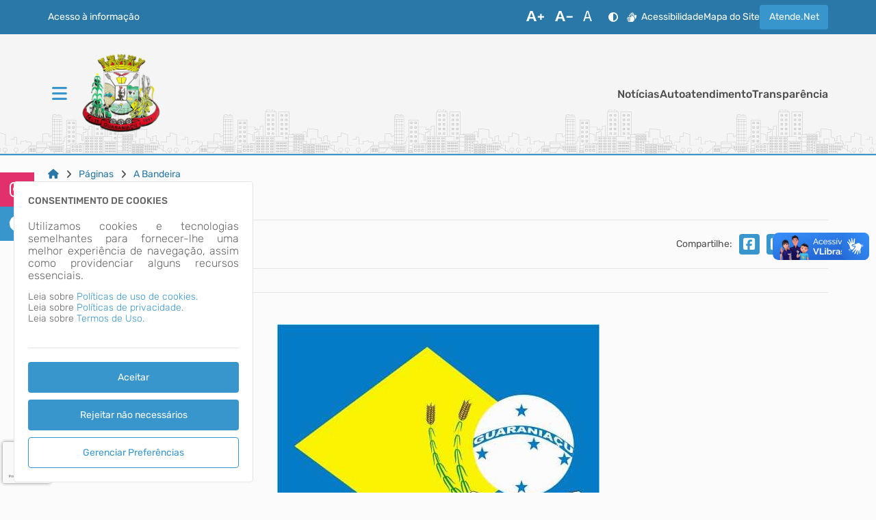

--- FILE ---
content_type: text/html; charset=ISO-8859-1
request_url: https://guaraniacu.atende.net/static/portal/html/elementos/2026/01/12/2916_4676e16506b823a979e301ca3d8639c8.html?cachePrevent=i2fac483e94
body_size: 5540
content:
<header>
<section id="e6965765c42501" data-app="true" class=""><cabecalho dados_elemento="[base64]" monta_menu_portal="1" is_portal_cidadao="1" icones="eyJlbGxpcHNpcyI6Mjg5LCJhZGp1c3QiOjYzLCJ0aW1lcyI6MTQsImJhcnMiOjE3OCwidXNlciI6OH0="></cabecalho></section><script id="s6965765c42503">new Vue({el:"#e6965765c42501", store: typeof window["ipm_store"] !== "undefined" ? window["ipm_store"] : {}});document.querySelector("#s6965765c42503").remove();</script>
</header>

--- FILE ---
content_type: text/html; charset=ISO-8859-1
request_url: https://guaraniacu.atende.net/static/portal/html/elementos/2026/01/12/2916_eb46525aebabc6af25556aca681dbcc6.html?cachePrevent=i3e5bf995dd
body_size: 131
content:
<footer>
<section id="e6965765d12469" data-app="true" class=""><rodape dados_rodape="[base64]"></rodape></section><script id="s6965765d1246a">new Vue({el:"#e6965765d12469", store: typeof window["ipm_store"] !== "undefined" ? window["ipm_store"] : {}});document.querySelector("#s6965765d1246a").remove();</script>
</footer>


--- FILE ---
content_type: text/html; charset=ISO-8859-1
request_url: https://guaraniacu.atende.net/static/portal/html/elementos/2026/01/12/2916_f5fb5257d1051945d2ad2739f473484d.html?cachePrevent=ied612f6d15
body_size: 267
content:
<section id="e696791bc88d43" data-app="true" class="elemento-aviso"><aviso id_elemento="elemento_696791bc86c5e" dados_elemento="[base64]"></aviso></section><script id="s696791bc88d45">new Vue({el:"#e696791bc88d43", store: typeof window["ipm_store"] !== "undefined" ? window["ipm_store"] : {}});document.querySelector("#s696791bc88d45").remove();</script>


--- FILE ---
content_type: text/html; charset=ISO-8859-1
request_url: https://guaraniacu.atende.net/static/portal/html/elementos/2026/01/12/2916_c64e82a89664a9e8391955b06beb3002.html?cachePrevent=i7c80296f6c
body_size: -446
content:
<div id="vm_elemento_6965765d218bc">
        <elemento-redes-sociais inicialmente_oculto='false' 
                                dados_elemento_redes_sociais='[base64]'>
        </elemento-redes-sociais>
        
</div>
<script>VueComponent.iniciaInstanciaVue("vm_elemento_6965765d218bc")</script>


--- FILE ---
content_type: text/html; charset=ISO-8859-1
request_url: https://guaraniacu.atende.net/static/portal/html/elementos/2026/01/12/2916_9624f3c47c49796819f6e23d45288921.html?cachePrevent=ib281306c70
body_size: -763
content:
<script type="text/javascript" src="https://www.google.com/recaptcha/api.js?hl=pt-BR&render=6Lc0PNYgAAAAAJmVz40bgj8ZBLF_2tJ39ASlJXeL" async="false"></script>

--- FILE ---
content_type: text/html; charset=ISO-8859-1
request_url: https://guaraniacu.atende.net/static/portal/html/elementos/2026/01/12/2916_837a8938553e3ea7cd8dac9cc1dcdbe0.html?cachePrevent=ib9d87196dd
body_size: -734
content:
<div id="vm_elemento_6965765d3a267">
        <chatbot id_elemento="chatbot-portal" dados_elemento="bnVsbA=="></chatbot>
        
</div>
<script>VueComponent.iniciaInstanciaVue("vm_elemento_6965765d3a267")</script>


--- FILE ---
content_type: text/html; charset=ISO-8859-1
request_url: https://guaraniacu.atende.net/static/portal/html/elementos/2026/01/12/2916_adb4ea8ae43e48ac7f647a8c145ffc90.html?cachePrevent=i3766174aad
body_size: -663
content:
<div id="vm_elemento_6965765d3fdca">
        <alerta_compatibilidade_navegador
            icon_navegador_chrome="fab fa-chrome"
            icon_navegador_firefox="fab fa-firefox-browser"
            icon_navegador_safari="fab fa-safari"
            icon_navegador_opera="fab fa-opera"
            icon_navegador_edge="fab fa-edge"
            icon_warning="fas fa-exclamation-circle">
        </alerta_compatibilidade_navegador>
        
</div>
<script>VueComponent.iniciaInstanciaVue("vm_elemento_6965765d3fdca")</script>


--- FILE ---
content_type: text/html; charset=ISO-8859-1
request_url: https://guaraniacu.atende.net/static/portal/html/elementos/2026/01/12/2916_5e2056144c80a3f67b7e1b74df52ba44.html?cachePrevent=i1b6ffd5648
body_size: -730
content:
<div id="vm_elemento_6965765d47d0a">
        <div class="elemento-aviso-manutencao">
            <aviso-manutencao id_elemento="elemento_6965765d47d0a"></aviso-manutencao>
        </div>
        
</div>
<script>VueComponent.iniciaInstanciaVue("vm_elemento_6965765d47d0a")</script>


--- FILE ---
content_type: text/html; charset=utf-8
request_url: https://www.google.com/recaptcha/api2/anchor?ar=1&k=6Lc0PNYgAAAAAJmVz40bgj8ZBLF_2tJ39ASlJXeL&co=aHR0cHM6Ly9ndWFyYW5pYWN1LmF0ZW5kZS5uZXQ6NDQz&hl=pt-BR&v=PoyoqOPhxBO7pBk68S4YbpHZ&size=invisible&anchor-ms=20000&execute-ms=30000&cb=or3un9vtxgpk
body_size: 49050
content:
<!DOCTYPE HTML><html dir="ltr" lang="pt-BR"><head><meta http-equiv="Content-Type" content="text/html; charset=UTF-8">
<meta http-equiv="X-UA-Compatible" content="IE=edge">
<title>reCAPTCHA</title>
<style type="text/css">
/* cyrillic-ext */
@font-face {
  font-family: 'Roboto';
  font-style: normal;
  font-weight: 400;
  font-stretch: 100%;
  src: url(//fonts.gstatic.com/s/roboto/v48/KFO7CnqEu92Fr1ME7kSn66aGLdTylUAMa3GUBHMdazTgWw.woff2) format('woff2');
  unicode-range: U+0460-052F, U+1C80-1C8A, U+20B4, U+2DE0-2DFF, U+A640-A69F, U+FE2E-FE2F;
}
/* cyrillic */
@font-face {
  font-family: 'Roboto';
  font-style: normal;
  font-weight: 400;
  font-stretch: 100%;
  src: url(//fonts.gstatic.com/s/roboto/v48/KFO7CnqEu92Fr1ME7kSn66aGLdTylUAMa3iUBHMdazTgWw.woff2) format('woff2');
  unicode-range: U+0301, U+0400-045F, U+0490-0491, U+04B0-04B1, U+2116;
}
/* greek-ext */
@font-face {
  font-family: 'Roboto';
  font-style: normal;
  font-weight: 400;
  font-stretch: 100%;
  src: url(//fonts.gstatic.com/s/roboto/v48/KFO7CnqEu92Fr1ME7kSn66aGLdTylUAMa3CUBHMdazTgWw.woff2) format('woff2');
  unicode-range: U+1F00-1FFF;
}
/* greek */
@font-face {
  font-family: 'Roboto';
  font-style: normal;
  font-weight: 400;
  font-stretch: 100%;
  src: url(//fonts.gstatic.com/s/roboto/v48/KFO7CnqEu92Fr1ME7kSn66aGLdTylUAMa3-UBHMdazTgWw.woff2) format('woff2');
  unicode-range: U+0370-0377, U+037A-037F, U+0384-038A, U+038C, U+038E-03A1, U+03A3-03FF;
}
/* math */
@font-face {
  font-family: 'Roboto';
  font-style: normal;
  font-weight: 400;
  font-stretch: 100%;
  src: url(//fonts.gstatic.com/s/roboto/v48/KFO7CnqEu92Fr1ME7kSn66aGLdTylUAMawCUBHMdazTgWw.woff2) format('woff2');
  unicode-range: U+0302-0303, U+0305, U+0307-0308, U+0310, U+0312, U+0315, U+031A, U+0326-0327, U+032C, U+032F-0330, U+0332-0333, U+0338, U+033A, U+0346, U+034D, U+0391-03A1, U+03A3-03A9, U+03B1-03C9, U+03D1, U+03D5-03D6, U+03F0-03F1, U+03F4-03F5, U+2016-2017, U+2034-2038, U+203C, U+2040, U+2043, U+2047, U+2050, U+2057, U+205F, U+2070-2071, U+2074-208E, U+2090-209C, U+20D0-20DC, U+20E1, U+20E5-20EF, U+2100-2112, U+2114-2115, U+2117-2121, U+2123-214F, U+2190, U+2192, U+2194-21AE, U+21B0-21E5, U+21F1-21F2, U+21F4-2211, U+2213-2214, U+2216-22FF, U+2308-230B, U+2310, U+2319, U+231C-2321, U+2336-237A, U+237C, U+2395, U+239B-23B7, U+23D0, U+23DC-23E1, U+2474-2475, U+25AF, U+25B3, U+25B7, U+25BD, U+25C1, U+25CA, U+25CC, U+25FB, U+266D-266F, U+27C0-27FF, U+2900-2AFF, U+2B0E-2B11, U+2B30-2B4C, U+2BFE, U+3030, U+FF5B, U+FF5D, U+1D400-1D7FF, U+1EE00-1EEFF;
}
/* symbols */
@font-face {
  font-family: 'Roboto';
  font-style: normal;
  font-weight: 400;
  font-stretch: 100%;
  src: url(//fonts.gstatic.com/s/roboto/v48/KFO7CnqEu92Fr1ME7kSn66aGLdTylUAMaxKUBHMdazTgWw.woff2) format('woff2');
  unicode-range: U+0001-000C, U+000E-001F, U+007F-009F, U+20DD-20E0, U+20E2-20E4, U+2150-218F, U+2190, U+2192, U+2194-2199, U+21AF, U+21E6-21F0, U+21F3, U+2218-2219, U+2299, U+22C4-22C6, U+2300-243F, U+2440-244A, U+2460-24FF, U+25A0-27BF, U+2800-28FF, U+2921-2922, U+2981, U+29BF, U+29EB, U+2B00-2BFF, U+4DC0-4DFF, U+FFF9-FFFB, U+10140-1018E, U+10190-1019C, U+101A0, U+101D0-101FD, U+102E0-102FB, U+10E60-10E7E, U+1D2C0-1D2D3, U+1D2E0-1D37F, U+1F000-1F0FF, U+1F100-1F1AD, U+1F1E6-1F1FF, U+1F30D-1F30F, U+1F315, U+1F31C, U+1F31E, U+1F320-1F32C, U+1F336, U+1F378, U+1F37D, U+1F382, U+1F393-1F39F, U+1F3A7-1F3A8, U+1F3AC-1F3AF, U+1F3C2, U+1F3C4-1F3C6, U+1F3CA-1F3CE, U+1F3D4-1F3E0, U+1F3ED, U+1F3F1-1F3F3, U+1F3F5-1F3F7, U+1F408, U+1F415, U+1F41F, U+1F426, U+1F43F, U+1F441-1F442, U+1F444, U+1F446-1F449, U+1F44C-1F44E, U+1F453, U+1F46A, U+1F47D, U+1F4A3, U+1F4B0, U+1F4B3, U+1F4B9, U+1F4BB, U+1F4BF, U+1F4C8-1F4CB, U+1F4D6, U+1F4DA, U+1F4DF, U+1F4E3-1F4E6, U+1F4EA-1F4ED, U+1F4F7, U+1F4F9-1F4FB, U+1F4FD-1F4FE, U+1F503, U+1F507-1F50B, U+1F50D, U+1F512-1F513, U+1F53E-1F54A, U+1F54F-1F5FA, U+1F610, U+1F650-1F67F, U+1F687, U+1F68D, U+1F691, U+1F694, U+1F698, U+1F6AD, U+1F6B2, U+1F6B9-1F6BA, U+1F6BC, U+1F6C6-1F6CF, U+1F6D3-1F6D7, U+1F6E0-1F6EA, U+1F6F0-1F6F3, U+1F6F7-1F6FC, U+1F700-1F7FF, U+1F800-1F80B, U+1F810-1F847, U+1F850-1F859, U+1F860-1F887, U+1F890-1F8AD, U+1F8B0-1F8BB, U+1F8C0-1F8C1, U+1F900-1F90B, U+1F93B, U+1F946, U+1F984, U+1F996, U+1F9E9, U+1FA00-1FA6F, U+1FA70-1FA7C, U+1FA80-1FA89, U+1FA8F-1FAC6, U+1FACE-1FADC, U+1FADF-1FAE9, U+1FAF0-1FAF8, U+1FB00-1FBFF;
}
/* vietnamese */
@font-face {
  font-family: 'Roboto';
  font-style: normal;
  font-weight: 400;
  font-stretch: 100%;
  src: url(//fonts.gstatic.com/s/roboto/v48/KFO7CnqEu92Fr1ME7kSn66aGLdTylUAMa3OUBHMdazTgWw.woff2) format('woff2');
  unicode-range: U+0102-0103, U+0110-0111, U+0128-0129, U+0168-0169, U+01A0-01A1, U+01AF-01B0, U+0300-0301, U+0303-0304, U+0308-0309, U+0323, U+0329, U+1EA0-1EF9, U+20AB;
}
/* latin-ext */
@font-face {
  font-family: 'Roboto';
  font-style: normal;
  font-weight: 400;
  font-stretch: 100%;
  src: url(//fonts.gstatic.com/s/roboto/v48/KFO7CnqEu92Fr1ME7kSn66aGLdTylUAMa3KUBHMdazTgWw.woff2) format('woff2');
  unicode-range: U+0100-02BA, U+02BD-02C5, U+02C7-02CC, U+02CE-02D7, U+02DD-02FF, U+0304, U+0308, U+0329, U+1D00-1DBF, U+1E00-1E9F, U+1EF2-1EFF, U+2020, U+20A0-20AB, U+20AD-20C0, U+2113, U+2C60-2C7F, U+A720-A7FF;
}
/* latin */
@font-face {
  font-family: 'Roboto';
  font-style: normal;
  font-weight: 400;
  font-stretch: 100%;
  src: url(//fonts.gstatic.com/s/roboto/v48/KFO7CnqEu92Fr1ME7kSn66aGLdTylUAMa3yUBHMdazQ.woff2) format('woff2');
  unicode-range: U+0000-00FF, U+0131, U+0152-0153, U+02BB-02BC, U+02C6, U+02DA, U+02DC, U+0304, U+0308, U+0329, U+2000-206F, U+20AC, U+2122, U+2191, U+2193, U+2212, U+2215, U+FEFF, U+FFFD;
}
/* cyrillic-ext */
@font-face {
  font-family: 'Roboto';
  font-style: normal;
  font-weight: 500;
  font-stretch: 100%;
  src: url(//fonts.gstatic.com/s/roboto/v48/KFO7CnqEu92Fr1ME7kSn66aGLdTylUAMa3GUBHMdazTgWw.woff2) format('woff2');
  unicode-range: U+0460-052F, U+1C80-1C8A, U+20B4, U+2DE0-2DFF, U+A640-A69F, U+FE2E-FE2F;
}
/* cyrillic */
@font-face {
  font-family: 'Roboto';
  font-style: normal;
  font-weight: 500;
  font-stretch: 100%;
  src: url(//fonts.gstatic.com/s/roboto/v48/KFO7CnqEu92Fr1ME7kSn66aGLdTylUAMa3iUBHMdazTgWw.woff2) format('woff2');
  unicode-range: U+0301, U+0400-045F, U+0490-0491, U+04B0-04B1, U+2116;
}
/* greek-ext */
@font-face {
  font-family: 'Roboto';
  font-style: normal;
  font-weight: 500;
  font-stretch: 100%;
  src: url(//fonts.gstatic.com/s/roboto/v48/KFO7CnqEu92Fr1ME7kSn66aGLdTylUAMa3CUBHMdazTgWw.woff2) format('woff2');
  unicode-range: U+1F00-1FFF;
}
/* greek */
@font-face {
  font-family: 'Roboto';
  font-style: normal;
  font-weight: 500;
  font-stretch: 100%;
  src: url(//fonts.gstatic.com/s/roboto/v48/KFO7CnqEu92Fr1ME7kSn66aGLdTylUAMa3-UBHMdazTgWw.woff2) format('woff2');
  unicode-range: U+0370-0377, U+037A-037F, U+0384-038A, U+038C, U+038E-03A1, U+03A3-03FF;
}
/* math */
@font-face {
  font-family: 'Roboto';
  font-style: normal;
  font-weight: 500;
  font-stretch: 100%;
  src: url(//fonts.gstatic.com/s/roboto/v48/KFO7CnqEu92Fr1ME7kSn66aGLdTylUAMawCUBHMdazTgWw.woff2) format('woff2');
  unicode-range: U+0302-0303, U+0305, U+0307-0308, U+0310, U+0312, U+0315, U+031A, U+0326-0327, U+032C, U+032F-0330, U+0332-0333, U+0338, U+033A, U+0346, U+034D, U+0391-03A1, U+03A3-03A9, U+03B1-03C9, U+03D1, U+03D5-03D6, U+03F0-03F1, U+03F4-03F5, U+2016-2017, U+2034-2038, U+203C, U+2040, U+2043, U+2047, U+2050, U+2057, U+205F, U+2070-2071, U+2074-208E, U+2090-209C, U+20D0-20DC, U+20E1, U+20E5-20EF, U+2100-2112, U+2114-2115, U+2117-2121, U+2123-214F, U+2190, U+2192, U+2194-21AE, U+21B0-21E5, U+21F1-21F2, U+21F4-2211, U+2213-2214, U+2216-22FF, U+2308-230B, U+2310, U+2319, U+231C-2321, U+2336-237A, U+237C, U+2395, U+239B-23B7, U+23D0, U+23DC-23E1, U+2474-2475, U+25AF, U+25B3, U+25B7, U+25BD, U+25C1, U+25CA, U+25CC, U+25FB, U+266D-266F, U+27C0-27FF, U+2900-2AFF, U+2B0E-2B11, U+2B30-2B4C, U+2BFE, U+3030, U+FF5B, U+FF5D, U+1D400-1D7FF, U+1EE00-1EEFF;
}
/* symbols */
@font-face {
  font-family: 'Roboto';
  font-style: normal;
  font-weight: 500;
  font-stretch: 100%;
  src: url(//fonts.gstatic.com/s/roboto/v48/KFO7CnqEu92Fr1ME7kSn66aGLdTylUAMaxKUBHMdazTgWw.woff2) format('woff2');
  unicode-range: U+0001-000C, U+000E-001F, U+007F-009F, U+20DD-20E0, U+20E2-20E4, U+2150-218F, U+2190, U+2192, U+2194-2199, U+21AF, U+21E6-21F0, U+21F3, U+2218-2219, U+2299, U+22C4-22C6, U+2300-243F, U+2440-244A, U+2460-24FF, U+25A0-27BF, U+2800-28FF, U+2921-2922, U+2981, U+29BF, U+29EB, U+2B00-2BFF, U+4DC0-4DFF, U+FFF9-FFFB, U+10140-1018E, U+10190-1019C, U+101A0, U+101D0-101FD, U+102E0-102FB, U+10E60-10E7E, U+1D2C0-1D2D3, U+1D2E0-1D37F, U+1F000-1F0FF, U+1F100-1F1AD, U+1F1E6-1F1FF, U+1F30D-1F30F, U+1F315, U+1F31C, U+1F31E, U+1F320-1F32C, U+1F336, U+1F378, U+1F37D, U+1F382, U+1F393-1F39F, U+1F3A7-1F3A8, U+1F3AC-1F3AF, U+1F3C2, U+1F3C4-1F3C6, U+1F3CA-1F3CE, U+1F3D4-1F3E0, U+1F3ED, U+1F3F1-1F3F3, U+1F3F5-1F3F7, U+1F408, U+1F415, U+1F41F, U+1F426, U+1F43F, U+1F441-1F442, U+1F444, U+1F446-1F449, U+1F44C-1F44E, U+1F453, U+1F46A, U+1F47D, U+1F4A3, U+1F4B0, U+1F4B3, U+1F4B9, U+1F4BB, U+1F4BF, U+1F4C8-1F4CB, U+1F4D6, U+1F4DA, U+1F4DF, U+1F4E3-1F4E6, U+1F4EA-1F4ED, U+1F4F7, U+1F4F9-1F4FB, U+1F4FD-1F4FE, U+1F503, U+1F507-1F50B, U+1F50D, U+1F512-1F513, U+1F53E-1F54A, U+1F54F-1F5FA, U+1F610, U+1F650-1F67F, U+1F687, U+1F68D, U+1F691, U+1F694, U+1F698, U+1F6AD, U+1F6B2, U+1F6B9-1F6BA, U+1F6BC, U+1F6C6-1F6CF, U+1F6D3-1F6D7, U+1F6E0-1F6EA, U+1F6F0-1F6F3, U+1F6F7-1F6FC, U+1F700-1F7FF, U+1F800-1F80B, U+1F810-1F847, U+1F850-1F859, U+1F860-1F887, U+1F890-1F8AD, U+1F8B0-1F8BB, U+1F8C0-1F8C1, U+1F900-1F90B, U+1F93B, U+1F946, U+1F984, U+1F996, U+1F9E9, U+1FA00-1FA6F, U+1FA70-1FA7C, U+1FA80-1FA89, U+1FA8F-1FAC6, U+1FACE-1FADC, U+1FADF-1FAE9, U+1FAF0-1FAF8, U+1FB00-1FBFF;
}
/* vietnamese */
@font-face {
  font-family: 'Roboto';
  font-style: normal;
  font-weight: 500;
  font-stretch: 100%;
  src: url(//fonts.gstatic.com/s/roboto/v48/KFO7CnqEu92Fr1ME7kSn66aGLdTylUAMa3OUBHMdazTgWw.woff2) format('woff2');
  unicode-range: U+0102-0103, U+0110-0111, U+0128-0129, U+0168-0169, U+01A0-01A1, U+01AF-01B0, U+0300-0301, U+0303-0304, U+0308-0309, U+0323, U+0329, U+1EA0-1EF9, U+20AB;
}
/* latin-ext */
@font-face {
  font-family: 'Roboto';
  font-style: normal;
  font-weight: 500;
  font-stretch: 100%;
  src: url(//fonts.gstatic.com/s/roboto/v48/KFO7CnqEu92Fr1ME7kSn66aGLdTylUAMa3KUBHMdazTgWw.woff2) format('woff2');
  unicode-range: U+0100-02BA, U+02BD-02C5, U+02C7-02CC, U+02CE-02D7, U+02DD-02FF, U+0304, U+0308, U+0329, U+1D00-1DBF, U+1E00-1E9F, U+1EF2-1EFF, U+2020, U+20A0-20AB, U+20AD-20C0, U+2113, U+2C60-2C7F, U+A720-A7FF;
}
/* latin */
@font-face {
  font-family: 'Roboto';
  font-style: normal;
  font-weight: 500;
  font-stretch: 100%;
  src: url(//fonts.gstatic.com/s/roboto/v48/KFO7CnqEu92Fr1ME7kSn66aGLdTylUAMa3yUBHMdazQ.woff2) format('woff2');
  unicode-range: U+0000-00FF, U+0131, U+0152-0153, U+02BB-02BC, U+02C6, U+02DA, U+02DC, U+0304, U+0308, U+0329, U+2000-206F, U+20AC, U+2122, U+2191, U+2193, U+2212, U+2215, U+FEFF, U+FFFD;
}
/* cyrillic-ext */
@font-face {
  font-family: 'Roboto';
  font-style: normal;
  font-weight: 900;
  font-stretch: 100%;
  src: url(//fonts.gstatic.com/s/roboto/v48/KFO7CnqEu92Fr1ME7kSn66aGLdTylUAMa3GUBHMdazTgWw.woff2) format('woff2');
  unicode-range: U+0460-052F, U+1C80-1C8A, U+20B4, U+2DE0-2DFF, U+A640-A69F, U+FE2E-FE2F;
}
/* cyrillic */
@font-face {
  font-family: 'Roboto';
  font-style: normal;
  font-weight: 900;
  font-stretch: 100%;
  src: url(//fonts.gstatic.com/s/roboto/v48/KFO7CnqEu92Fr1ME7kSn66aGLdTylUAMa3iUBHMdazTgWw.woff2) format('woff2');
  unicode-range: U+0301, U+0400-045F, U+0490-0491, U+04B0-04B1, U+2116;
}
/* greek-ext */
@font-face {
  font-family: 'Roboto';
  font-style: normal;
  font-weight: 900;
  font-stretch: 100%;
  src: url(//fonts.gstatic.com/s/roboto/v48/KFO7CnqEu92Fr1ME7kSn66aGLdTylUAMa3CUBHMdazTgWw.woff2) format('woff2');
  unicode-range: U+1F00-1FFF;
}
/* greek */
@font-face {
  font-family: 'Roboto';
  font-style: normal;
  font-weight: 900;
  font-stretch: 100%;
  src: url(//fonts.gstatic.com/s/roboto/v48/KFO7CnqEu92Fr1ME7kSn66aGLdTylUAMa3-UBHMdazTgWw.woff2) format('woff2');
  unicode-range: U+0370-0377, U+037A-037F, U+0384-038A, U+038C, U+038E-03A1, U+03A3-03FF;
}
/* math */
@font-face {
  font-family: 'Roboto';
  font-style: normal;
  font-weight: 900;
  font-stretch: 100%;
  src: url(//fonts.gstatic.com/s/roboto/v48/KFO7CnqEu92Fr1ME7kSn66aGLdTylUAMawCUBHMdazTgWw.woff2) format('woff2');
  unicode-range: U+0302-0303, U+0305, U+0307-0308, U+0310, U+0312, U+0315, U+031A, U+0326-0327, U+032C, U+032F-0330, U+0332-0333, U+0338, U+033A, U+0346, U+034D, U+0391-03A1, U+03A3-03A9, U+03B1-03C9, U+03D1, U+03D5-03D6, U+03F0-03F1, U+03F4-03F5, U+2016-2017, U+2034-2038, U+203C, U+2040, U+2043, U+2047, U+2050, U+2057, U+205F, U+2070-2071, U+2074-208E, U+2090-209C, U+20D0-20DC, U+20E1, U+20E5-20EF, U+2100-2112, U+2114-2115, U+2117-2121, U+2123-214F, U+2190, U+2192, U+2194-21AE, U+21B0-21E5, U+21F1-21F2, U+21F4-2211, U+2213-2214, U+2216-22FF, U+2308-230B, U+2310, U+2319, U+231C-2321, U+2336-237A, U+237C, U+2395, U+239B-23B7, U+23D0, U+23DC-23E1, U+2474-2475, U+25AF, U+25B3, U+25B7, U+25BD, U+25C1, U+25CA, U+25CC, U+25FB, U+266D-266F, U+27C0-27FF, U+2900-2AFF, U+2B0E-2B11, U+2B30-2B4C, U+2BFE, U+3030, U+FF5B, U+FF5D, U+1D400-1D7FF, U+1EE00-1EEFF;
}
/* symbols */
@font-face {
  font-family: 'Roboto';
  font-style: normal;
  font-weight: 900;
  font-stretch: 100%;
  src: url(//fonts.gstatic.com/s/roboto/v48/KFO7CnqEu92Fr1ME7kSn66aGLdTylUAMaxKUBHMdazTgWw.woff2) format('woff2');
  unicode-range: U+0001-000C, U+000E-001F, U+007F-009F, U+20DD-20E0, U+20E2-20E4, U+2150-218F, U+2190, U+2192, U+2194-2199, U+21AF, U+21E6-21F0, U+21F3, U+2218-2219, U+2299, U+22C4-22C6, U+2300-243F, U+2440-244A, U+2460-24FF, U+25A0-27BF, U+2800-28FF, U+2921-2922, U+2981, U+29BF, U+29EB, U+2B00-2BFF, U+4DC0-4DFF, U+FFF9-FFFB, U+10140-1018E, U+10190-1019C, U+101A0, U+101D0-101FD, U+102E0-102FB, U+10E60-10E7E, U+1D2C0-1D2D3, U+1D2E0-1D37F, U+1F000-1F0FF, U+1F100-1F1AD, U+1F1E6-1F1FF, U+1F30D-1F30F, U+1F315, U+1F31C, U+1F31E, U+1F320-1F32C, U+1F336, U+1F378, U+1F37D, U+1F382, U+1F393-1F39F, U+1F3A7-1F3A8, U+1F3AC-1F3AF, U+1F3C2, U+1F3C4-1F3C6, U+1F3CA-1F3CE, U+1F3D4-1F3E0, U+1F3ED, U+1F3F1-1F3F3, U+1F3F5-1F3F7, U+1F408, U+1F415, U+1F41F, U+1F426, U+1F43F, U+1F441-1F442, U+1F444, U+1F446-1F449, U+1F44C-1F44E, U+1F453, U+1F46A, U+1F47D, U+1F4A3, U+1F4B0, U+1F4B3, U+1F4B9, U+1F4BB, U+1F4BF, U+1F4C8-1F4CB, U+1F4D6, U+1F4DA, U+1F4DF, U+1F4E3-1F4E6, U+1F4EA-1F4ED, U+1F4F7, U+1F4F9-1F4FB, U+1F4FD-1F4FE, U+1F503, U+1F507-1F50B, U+1F50D, U+1F512-1F513, U+1F53E-1F54A, U+1F54F-1F5FA, U+1F610, U+1F650-1F67F, U+1F687, U+1F68D, U+1F691, U+1F694, U+1F698, U+1F6AD, U+1F6B2, U+1F6B9-1F6BA, U+1F6BC, U+1F6C6-1F6CF, U+1F6D3-1F6D7, U+1F6E0-1F6EA, U+1F6F0-1F6F3, U+1F6F7-1F6FC, U+1F700-1F7FF, U+1F800-1F80B, U+1F810-1F847, U+1F850-1F859, U+1F860-1F887, U+1F890-1F8AD, U+1F8B0-1F8BB, U+1F8C0-1F8C1, U+1F900-1F90B, U+1F93B, U+1F946, U+1F984, U+1F996, U+1F9E9, U+1FA00-1FA6F, U+1FA70-1FA7C, U+1FA80-1FA89, U+1FA8F-1FAC6, U+1FACE-1FADC, U+1FADF-1FAE9, U+1FAF0-1FAF8, U+1FB00-1FBFF;
}
/* vietnamese */
@font-face {
  font-family: 'Roboto';
  font-style: normal;
  font-weight: 900;
  font-stretch: 100%;
  src: url(//fonts.gstatic.com/s/roboto/v48/KFO7CnqEu92Fr1ME7kSn66aGLdTylUAMa3OUBHMdazTgWw.woff2) format('woff2');
  unicode-range: U+0102-0103, U+0110-0111, U+0128-0129, U+0168-0169, U+01A0-01A1, U+01AF-01B0, U+0300-0301, U+0303-0304, U+0308-0309, U+0323, U+0329, U+1EA0-1EF9, U+20AB;
}
/* latin-ext */
@font-face {
  font-family: 'Roboto';
  font-style: normal;
  font-weight: 900;
  font-stretch: 100%;
  src: url(//fonts.gstatic.com/s/roboto/v48/KFO7CnqEu92Fr1ME7kSn66aGLdTylUAMa3KUBHMdazTgWw.woff2) format('woff2');
  unicode-range: U+0100-02BA, U+02BD-02C5, U+02C7-02CC, U+02CE-02D7, U+02DD-02FF, U+0304, U+0308, U+0329, U+1D00-1DBF, U+1E00-1E9F, U+1EF2-1EFF, U+2020, U+20A0-20AB, U+20AD-20C0, U+2113, U+2C60-2C7F, U+A720-A7FF;
}
/* latin */
@font-face {
  font-family: 'Roboto';
  font-style: normal;
  font-weight: 900;
  font-stretch: 100%;
  src: url(//fonts.gstatic.com/s/roboto/v48/KFO7CnqEu92Fr1ME7kSn66aGLdTylUAMa3yUBHMdazQ.woff2) format('woff2');
  unicode-range: U+0000-00FF, U+0131, U+0152-0153, U+02BB-02BC, U+02C6, U+02DA, U+02DC, U+0304, U+0308, U+0329, U+2000-206F, U+20AC, U+2122, U+2191, U+2193, U+2212, U+2215, U+FEFF, U+FFFD;
}

</style>
<link rel="stylesheet" type="text/css" href="https://www.gstatic.com/recaptcha/releases/PoyoqOPhxBO7pBk68S4YbpHZ/styles__ltr.css">
<script nonce="uDmnTAUReGsSWys42vfUag" type="text/javascript">window['__recaptcha_api'] = 'https://www.google.com/recaptcha/api2/';</script>
<script type="text/javascript" src="https://www.gstatic.com/recaptcha/releases/PoyoqOPhxBO7pBk68S4YbpHZ/recaptcha__pt_br.js" nonce="uDmnTAUReGsSWys42vfUag">
      
    </script></head>
<body><div id="rc-anchor-alert" class="rc-anchor-alert"></div>
<input type="hidden" id="recaptcha-token" value="[base64]">
<script type="text/javascript" nonce="uDmnTAUReGsSWys42vfUag">
      recaptcha.anchor.Main.init("[\x22ainput\x22,[\x22bgdata\x22,\x22\x22,\[base64]/[base64]/[base64]/[base64]/[base64]/[base64]/KGcoTywyNTMsTy5PKSxVRyhPLEMpKTpnKE8sMjUzLEMpLE8pKSxsKSksTykpfSxieT1mdW5jdGlvbihDLE8sdSxsKXtmb3IobD0odT1SKEMpLDApO08+MDtPLS0pbD1sPDw4fFooQyk7ZyhDLHUsbCl9LFVHPWZ1bmN0aW9uKEMsTyl7Qy5pLmxlbmd0aD4xMDQ/[base64]/[base64]/[base64]/[base64]/[base64]/[base64]/[base64]\\u003d\x22,\[base64]\\u003d\\u003d\x22,\x22wpcnwoHDtMOCwpzDnMK3I8K/[base64]/[base64]/DvcOkdcOnw5TDoS3ClcO1woAGGsO/MQ7CksOhG1xgHcOTw57CmQzDpMOwBE4BwonDumbCjMOGwrzDq8OGbxbDh8Kmwr7CvHvCnWYcw6rDkcKDwroyw6kUwqzCrsKAwqjDrVfDoMKpwpnDn017wqhpw7IRw5nDusKkUMKBw58SIsOMX8KXeA/CjMKowroTw7fChgfCmDobYgzCnhcLwoLDgBsRdyfCvC7Cp8ODYMKRwo8aWjbDh8KnDUI5w6DCrcOew4TCtMKYRMOwwpF+JlvCucOgRGMyw77Cvl7ChcKww6LDvWzDum/Cg8Khc01yO8Kzw6weBmzDs8K6wr4HMGDCvsKNQsKQDiAiDsK/UCwnGsKYe8KYN3UMc8Kew6nDssKBGsKbexALw4TDtyQFw7zCmTLDk8KVw7QoAX3CisKzT8KJLsOUZMKzLzRBw5gmw5XCux/DrMOcHknCqsKwwoDDpsKaNcKuA04gGsKQw4LDpggYQ1ADwrnDtsO6NcOBCEV1PcOIwpjDksK6w6tcw5zDpMKRNyPDpVZmcycjZMOAw4xZwpzDrnzDqsKWB8OubsO3SHNVwphJVTJ2UEx/woMlw4zDgMK+K8K6wpjDkE/Ct8O2NMOew7dzw5ENw6gSbExLXBvDsAx8YsKkwpVCdjzDqcOHYk9mw5lhQcO1OMO0ZxMOw7MxD8Omw5bClsKgdw/Cg8OmGmwzw7M6Qy1lXMK+wqLCskpjPMOow7bCrMKVwp3DghXChcOaw5/DlMOdWsOswoXDvsOlNMKewrvDlMOXw4ASTcOFwqwZw7/[base64]/DvMOcwoFzDMOaAcO0L8O/d8KjwoUCw54tAcOdw4Qbwo/DjnwMLsOkTMO4F8KmNgPCoMKPNwHCu8KZwoDCsVTCmHMwU8OUwq7ChSw4SBx/[base64]/CrBdpw4sGwoUtYkvDqMO2eT3DgwVlTsOlw7Q2XnzCg0nDqsKSw7HDsznCrsKHw5VOwofDqC5wOXUIZWJYw6sLw5/CsgDCuS/Dn3VLw7JPA2okFTvDusOqLMOowr0kJz54X0TDg8KqS2t2Q08aRsOpd8OMIhpMbzrDucOue8KbHnlnbFdedD0ZwpfDoxRRN8O1wpfCmR/Ctj4Lw6ovwpU4JEI5w6DCrHLCtWHDlcOnw7EZw6Q+RMO1w481wqHCvcKlEWzDmMOzEcK/NsKYw4bDncOFw7XCmTfDgzsgDhrCtHl1M3zCksOWw7gZwrnDssK9wrDDrwYgwoZOAATCpSAawprDkwjDvXZLwpLDkHfDsyvCvcKVw4wrGMOCHsK7w4/[base64]/ChhfCmMKHPinDizrDki3DuMOWw5Zfwo1zw4HCuMKzwp7CnMKJfnrDkMKsw7lfHiQwwpxiGMKjNcKXBMKhwohdw67DtsKew55tcMO5w7rDqwZ8wp7Dp8OuB8KswrYZK8KJecKXXMOtb8KKwp3DrljDqcO/EcKBBkbDqQnDqQsOw4Nawp3DlVDCjS3CgcK3ecKuMDvDvsKiBcKXU8OLFx3CncO2w6XDv1lUMMO8EMKhwp7DlT3Dj8Onw43CgMKBTsKAw4rCvcO3w7zDsw9VR8KAWcOdLQg4Q8OkbwTDnRDDmsKsRMK7fMK1wojCqsKpCjrCtMKUwpTCrRNvw5/CkWIdYMOQZSBpwq7DnCDDl8KXw5HCpcOOw6kgBcOlwrPCj8K5PcOewo0AwpTDrsKawojCtcK5MDAfwoZCWVjDgmLCnFjCghrDtGjDiMOyayYww5XCqFnDs1oGSQPCvcO3PcObwo3CiMKbBcORw57DhcO/w7pcWnUUclo8GgkYw4nDs8OxwpfDikYHdi4DwqDCtipOU8OIamhJbsOBD0gfWArCh8OJwpEjGF7Dk0LDplbCg8OWdsONw605a8Otw5DDlFnDkAXChyvDicKCLG4awqVLwqvClWPDjxorw5VrKgIeV8K/BsORw7zCtcOPfF3DvcKWc8Oxwosgc8Klw4I1w6fDmRErVcKHUyt4ZcOZwqFcwoLCrgnCn3YtAUfDvcKWwrU/[base64]/CvsKOw6XCpSTCniwwwphXbnNMwpDCiw55w4tkw7LCo8Ksw5PDqcKhCFgywp4zwoZ1McKaTnLCqQnCoAVhw63CksKhBsKkRHtLwottwo3Coxk5WB8kDTtLwpbCo8ORJcOYwojCn8KfMisJMnVlKWbDty/DssObeVvCocOLNcKQa8OJw4Yow7o5w4jCjhhkZsOlwokqEsOww5HCmMKWPsOyWlLCiMKNKyDCtMOJNsO3w7DDqGjCk8OJw57DrwDCszTCvXPDgy41wqgkw7ggC8ORwrI1HCB1wqTDhA7Dh8OLacKaH2zDvcKPw4/CokEhwqksXcOdw5Qqw7p1NsKwHsOewrFNPEMhO8Kbw7NcVcOYw7jCusOEEcKXCsKTwpbCmGh3Jy4Rwp5odnPDsR3DlFN6wpLDl0J1ZMO/[base64]/DohbCiMOAf8O8w6tXP0VFPcOWOMKifig0TUdSJMO/GMOqD8OVw7lLVQ5OwqHDtMK5WcOFQsOpwoDCkcOgw5/[base64]/DhEbDuCfDo8OVGSfCqzsXwrwfFMOqwpATw512fMKlH8O9EUY3Lgskw6QIw5nDmjjDoVklw5TCmcOWazg7U8OYwqXCj1o5w60YZcOHw5jCmMKNwpfClH/[base64]/[base64]/f185BMKjDERQNUPDr1VpMsKjw6Uye8KhbU/DlD4tKxTDvMO6w4zDs8KRw4PDlkvCiMKQBx/CkMOQw6PCssOKw5FBU3wbw6gZOsKcwpJlw5gwNcK4LTDDvcOiw5/DjsOWwpLDlSlgw5wAJsOjw6/[base64]/DgcOORsKjR8OcJ8KhYjTChMOvw7PDkQ4ww6vCpcKpwqHDvS5zwpPCk8KrwqIRw6Rdw4/DhWALI07Ct8OKRcOlw6h7w7HCmQzCsV1GwqVAw4DCu2fCnhdJCcO+JHDDisKLIArDvVsnIMKHwpjDr8KRdcKTEDFLw4tVHcKEw4HCosKfw7zCpcKFQB0hwpLCvjI0IcKWw4vDnCU0DyPDqMKTwoYzwonDgXJSKsKPwprCnD3DlG1Pwr/DncO8w63CnsOqw7lmJ8O6enwHUMODQF1HLQYjw4vDsnpawp9Nwq1lw6XDqSsYwpPCgxoWwposwrF3dX/Di8KFwoQzw6AUJwxww71nw6/DnsK+ORlqVm/DjFjDl8KBwqLClSwNw4cDwoPDiy7DuMK2w7DChXJEwoZ/w58tWcKOwo/DkjbDnnNpZlBGwp3CvCPDugXCqQ1RwoHDii7Cv2sXw6oZw4XDijLCmsKiWcKjwpvDlcOqw4Y2SxQqw7UybcOuwrLCjk7CkcKyw4EuwoHCu8Kyw4jChyd9wo/[base64]/w4jCq8OqwoHDg33CssOEw77Cni7DpsKqw43CoMKgw6FWPQVvBcOpwqU1wr5RAsOMWBkYRMO4LkjDgMKsBMOSwpTCtnjDuzl4Zzh1wqXDoHIjdXXDt8KDNBzDgcObw65EJ3/ChgPDicO0w7gaw7nDj8KLaVrDp8Okw7pRQ8OIwrnCtcOlb114C0rDqC5TwqxifMKLAMOtw71zwpgnwr/CvcKPFcOqwqVlwojClsKCwr0hw5rCjVvDtMOXOH5XwrTDr2M1MMOtQcOPw5/CmsOfwqvCq3LClsKxAkVjw5/[base64]/CgMOzw4EAW8KsDBjDrsKcwoxJwrfDoFzDjMOkw7kOG0pww4jDv8K9w4IWER5Lw5/Ct1XChsKrasKKw6zCgnd1wrM9w40Rwq7Dr8Kew5lbNEjDpGvDvxrCiMKvVMK4w5o7wr7DvcKRYC3Cl0/Cu1PCkkfDocOMZsOELMKXeX/Dh8K6wo/[base64]/DvgDCksKIBsKIwrfDqMKlOsK/wqMzJAbDlMKBCAVxIQ5cEVEtF1vDj8OyQHUGw4BwwrMNHkNmwoPCo8KZSVIqZ8KDHmREezNXRMOifcONJcKICsKgwo0Gw4wTwroQwqJiw4NMYE4gGn9YwqMaYS/DqcKQw61HwoLCpGnDvgDDkcObw5jCnTbCnMK/fcKdw6kwwrrCmHsOFwg9G8K3NB0wSsOUHcOkUQLCiwrDisKvI096wogew4NQwrvDi8KXW3QMQ8OSw6jCmzzDpyfCi8OSwrHCmE5wUSsqwpplwojCpB3DpUHCsyp8wq3Cp2jDiHPCni/Dh8OTw5A5w48OCk7DoMKawok/w4YmC8KOw67Dl8Kxwr3Cpi4HwrzChMKefcO5wqvDncKHw65Nw4/CscKKw4okw7DCu8Onw7Vdw67Cl1ZOwrHCkMK5wrcnw4Amwqg2NcOPJiDDiE3CsMKawoo6w5DDmsOrWGvCgsKQwo/Co3ZgC8Kkw5VOwrfCscKWcMKwAQzCrS/CpRjDqGEhOcKRegjCvcKCwo9pwpQfQsKbwobCiRzDnsOPCk3ClkIcG8OgeMKoOXrChwTCvGbDnmRvZMKPwrHDrjoSHWJPUg1uRUlJw4piMTrDnlLDhcKCw73Cg2kNbljDuiQjIijCisOmw6khe8KgVCo6wq8ULEhlwpjDj8OHw4TDuF4ow4ZcZBEgw5hQw4/Cjh1qwqVCZsK4w5zClsKRw7slw4oUC8KawpvCpMKqI8Klw53Dtm/DpT3CpsO+w4rCmko+GlNKwoXCgHjDtsKgEAnClgp1wqTDlxjCqgEGw6pkwoDCgMOhwpttwqzCqQ/DvcOiwqQ/FlQQwpYzbMK7w7PCgUPDolPCkwLCnsOfw6BdwqvDp8Klwq/CnxRBQsOzwq/DosKqwroaA1rDjMOZwrlTdcKhw6HDgsOBwr/Dq8Osw57CnBHDj8Kpw5ZPw5JNw6QpHMORfMKowqt5LMKawpTCpcOGw4EuYBoYUQbDjmvCtH3DglXCsEYEUcKMdcORIMKubC5Sw6UvKCDCryHCtsO7CcKCw6/CgGhWwrllLsO/G8Kew5x7VsKEfcKXRS1/w75zUwBEfsO4w5jDrRTCiHV9w7HDgsK+TcOdw5zDig3CicKzPMOeGiF2ScKyDBwNwpBowqEbw6Qvw6EBw7MXRsOQwp1iwqvDucOVw6F7wq3DuzEAUcKuLMO8DMKMwpnDl08yEsKvGcKSBXjCrGXDn2XDhWcxdV7Cvx41w7XDswDCslQOAsKJw4rDsMKYw5/CnEQ4GcOEQh4jw4J8w73DvgvCucKOw5oqw5zDjMOOScOxC8KBFsK7VMOMwq0JecOYImciJ8Kpw6nCv8O1worCocKFw4TCh8OeAxl1IkHCkMKgPEZyX0cUWC1cw7DCoMKhGRDCv8OnbDLCuFpLwogtw7rCqsK6w79hOcOvw7khDB7Dk8O5w4hfZznCnHxVw5rCucOsw4/Cm2vDjXfDp8KWwo9ew4QpYD4Vw4jCuS/CgMOowrsIw6PCucOzWsOGwqtWwq5hwoHDq23DvcOtNWbDosOzw5HDr8OgdMKEw4ZqwrwnVWoubkk9GD7DgFhFw5Amw4rDncO7w4nDvcOucMOlwp4GN8KCfsK4wp/Dg24zZAHCr3zCgx/[base64]/[base64]/CnMOsKy7Dp3TDvsK5Q8O1dHUbYMK/w4NoJMKWblzDvsKCJMKAw5xTwrYoOWPDvMOySsK5C3jCicKhw4kKw6YEw5HCosOjw7V0bR0wZMKHwrEdKcOfw4QOwqJzwqxMZ8KID3nDiMO8fcKdVsOWYh/Do8OjwoLCicKXZlYdwoPDlA5wXkXCngrDkgRewrXDnwfCrRgeK37Ci19YwrXDsMOnw7fDmwQTw5LDlMOsw5DChQQIHcKPwp1SwoVAGsOtAgDChsObP8KjCH7CjsKpwrYPw4siAsKGw6nCqTc3w6/Dt8OAcyLCtTpgw4FUw6rCo8Odw5QUw5nCo2QZwp9lw6oSbi7DksOtFsO0A8O/[base64]/Cgkp/X8KYcH4KwpLCgMKbNMK5PMKmw55zw6jClkccwqUXcUnDvk8cw4UBMU/Cn8OdZBdQe2jDm8OAUQTCqGbDhiB5AQdqwo/CoTzDiG1PwrbDvScuw5cgwpUuQMOIw7lnHRbDpMKNw7hbOQd3HMOQw7DDkksGKyfDthXCscKEwotww7/DuRvDmMOHVcOnwpnCgcKjw5Fdw4NCw5PDmsOCwq9qwph3wo7CgMKfJMO6RcKtVFk9EMOkw5PCkcOXMsKqw5/CpAHDmMK9aF3ChsOYIWJlwrtdIcOuSMOifsOfNMK0w7nDrgpQw7ZUw6YWw7Njw7TChcKJwrDDt0fDkCXDrUpMb8OgT8OWwpVNw4LDnRbDmMOiUMOrw6AObSsUw7UswpQHUMK1w6cbFQIow5HCnkg0acOAU1XCoRZ3wqwYLSrChcO7UsOTwr/Cs2cJw5vCicK2a0jDrWpIw7oTH8KYBMOnXw01XMK0w4fDpcOzPgB+WBAmwrnCuSXCqGLCp8OpdxYWI8KQAsOqwowYJMKxw5bDpSzDuDzDlTvDg1MDwoN2MwBqw7rCrsOuNxjDusKzw7DDpDIuwrIqw67CmQfChcKSVsKvworDt8Ocw7zCiSvCgsOvwpE/QXDDgsKCwp7DswRfw45pNB3DhyxjacOOwpPDhV5bwrhzJ0zDmcKVc2VcN3kBwo/CvcOhQ0vDuCx4w6w7w7rClMKcRMKPLsKqw4BVw6hXLMK5wq/[base64]/DosKLw47Cq8OGajUNwrrDtsO/w54Xw71uw7/DojLDpcKRw4p8wpZBw4F6wrBIEsKNDXLDlMO0woPDqMOmBcOew47Dj3JRecOMTyzDkXdYBMKlAMOkwqV/XkgIw5Q7wqPDjMO/H2LDmsKkGsOEGMO+w6bCiwxxecK7wqp0PX3CsBvCoTHDqMKQwo5XAz3Cu8KgwqjCrRdPZMOHw5LDk8KdG1zDi8ONwpMWGmpew6YXw6vDp8OTMsOXwo/DgsKCw7Ujw5hVwpA1w4zDv8KJRcK6bEHCpcKrYkQvEUzCpQBPUTzDrsKqY8Oowoohw7pZw7dPw6bChcKdw71kw5zCgMKGwoNkw7PDnsKDwoUvGMOlN8OvU8KSCXZaIDbCrcOnCsKUw4jDnMKxw4fDqkcewpHCk0AtMULCu0fCgEjCjMOYXE/DlsKWEVIUw7jClMK1wrlEesKxw5Zzw685wqUzNyZVbMKow6h2woLChQDDvsK5DUrCijbDjMOZwrBgf1RIFRnCscORBsK8RcKWVsOBw7w/wqbDqcOyAsO+woECPMKGHnzDpgFAwqzCn8O0w6sow5rCjsKIwrghe8KsQMK6NcOnbMOUWnPDux4Zw60awq/DhD1PwoHCsMKhwpDCrz4nacOSwok1d0Elw7dkw7BXPcKcUMKJw5DDqF00QcKHVWHCiiksw6xsHXDCusKzwpJzwqjCvcOIPGUTwo56VhV/w657FsO4wrVRa8OKwqfCo25owrvDisKmw5IjSVRrH8OrCgVHw44zLcKCw7jClcKww6IswrTDr29mwrtqwrtmMEhZIMKvV2/[base64]/Cn1NBwpLDicOww7PDsxzCpR9eIUdGSMKQwpA4H8OYw7oBwp1dP8Obwp/Dk8O6w5s0w4jChilBETfDscOnw4UDXMKhw6fDusKKw7LChTQHwox6GSQkWn9Ww4Nzwp9qw5ReIMKsEMO9w7vDoW1vHMOkw6PDvcOCPmF3w4LChFHDtmjDjh7CocKIZAlaZcO1S8Oxw6Rgw7/CiW3Cr8Omw67CsMOKw78XRUZvXcOtCQDCvcOlLSYEwr8xwq/[base64]/Dj8KOw4zDrMK5KMK4wrMCw6LCtsKvwpklGMOcwq7Dm8KkRMKxJi3Ci8O3XCTDhXNwbMKDwrLCs8O5ZMKHQ8KnwpbCpWHDrwfDqx/CvDnCncOfbzsOw5B1w4rDrMKjBUnDj1fCqAgjw4zCj8KWKsK5wp0Zw4ZhwpDCvcOpSsOIKmDCj8KGw7LDgQXCu07DlMK0w7VAHcOHD3U+SMOlasKrU8KGGXN9FMKYwrt3TXTClsOacMOowohYwoECNChkwoVpwrzDrcKSScORwpA6w7nDmcKNwq/DjxsGXMOyw7TDj1nDm8Kaw7svwqttw4vCtsObw6/CoCllw6A+wqpQw4LDvDHDn3Ibe3tCEcK/wqILHcK6w4PDk2/DjcOew7xFSMK4SzfCl8KLBBoYUwIwwo99wp17QWnDj8OPK2bDmsKBAlgLw5dHV8OAw6jCqn7ChVnCuXrDr8OcwqXCsMOhaMKwb2PDr1pnw6lrSsOSw40ww6YNJ8OOKTHDt8KNQMKow7/[base64]/Ci23DpcKCEsOkwrrDukjDtT4ofsOJAH9JA8Olw5dxw5Yiw5zCrcOEOAd5w4jCunTDrcKtW2RMw7/DrmHCvcO/wqLCqFrCjxZgPGXDijo5D8KwwqfCvQnDgsOMJQvDqjB2I3F+WMKWQGTCocOawpFvw5stw6ZVDMK/wrrDp8KzwoHDtUTDml8UCsKBF8KcPkTCjcOzRSg6ZMOvW3hfAADDvsOdwqvCsWzDk8KJw44Uw7UwwoUNw5gWdU/CqsO/OcKnEcO/H8KfQcKnwqZ6w49cejIDThAHw5nDimLDumRYwpfCkMO2aQZZNw/DocK3IRRcH8KfNCfCi8KzARgnwr5xw7fCscOASG3CozrDisK6wojCrsK/NT3ChlPDkXrCk8OiBn7DuxkLAi3CtC44w47Do8O3fw7DpBoEw57ClsKKw4/[base64]/CpG59w5xecGzDmyDCs8Oww77CinZBU3jDvy5aYsO9wqFeGRVNe0N+Zk1IDHfCkzDCpsKnEj/DrCrDj17CizzDo0DDgznDvDLDhcK/V8OHRnLDqsOfb2AlJTByUDzCnWwRSFdbdMOew4zDosOPQ8O/Y8OJKMKoejdUXnB+w4LCpMOtPWFVw5zDplDCr8Ogw57CqFPCvUQ4w5F/wqw7BcKEwrTDuXgDwqTDnz3CnMKubMOAw5khMMKZSjJ/KMKOw6p+wp/DnQvDvsOhw47DkMKFwogsw5vCuHTDiMK4EcKNw4rClcOwwrTCo3XCmnFMX2/CtQEGw6kUw7/CinfDtsKVw5XCphlQMcKnw7bClMKpJsOfwqcBw7PDn8OQw77DlsO8wpnDsMOaPEp4dzAww5lXBMOcLsKoawJ/dB9SwoHDncKPw6AgwrbDsm5VwrsHwqLCog3CvgxkwpfDhA7CncKCbCxEXyvCscKqLcOYwqskKMKFwq7CvDzCmMKJG8OlPDnDghcowr7ClgHCjRIAbsOBwq/DkiXCmsOwPMOAVnEAG8OKw7cxQALDmTjCs1oyIMKEPcOlwozCpAjDscOZBh/DgDfCiEs0JMKZwqrCvC7CvzrCslfDj2/Dmk/CpTpTXDPCgcO8XsOSwr3CocK9UH9Zw7XDscOrwqdscSw0b8KTwrdVdMOnw71Vw5jClMKLJ30bw6bCsD84w4LDmUZBwrQJwoQBN3PCrMOXw6vCpcKRSA7CpFnCncKyNcOuwqBuVXTDv17DrVAHLsO7w6pyc8KIMC3CgV/DsQJuw7pTcwzDi8Kqw68JwqTDjGDCjmdqLgByL8O1fikKw7BINcOYw5A4wp1VdDQtw5srw7XDhMODEMO6w6TCpCDDh0U7XUDDrMKvMQNtw4/CrxvCncKLwpYlUyjDoMOQFG3DtcOdPm0tXcKmf8K4w4RKQnTDhMOew6rDpwrDssOpbMKkUsKncsOcJCk/IsKUwqrDl3czwocKKkvDshjDnxPCosOQDy5Bw6HDj8OIw63CkMK9w6Jlwrklw6xcw6NjwoFFwozDvcKzwrI5wpRSMGPDisKbw6IAwqF3wqZOAcOuBcKdw5/ClMOKwrEjLVbCssO7w5/[base64]/DjsOuHMK9wogiw6oewpslw49WwrQSw6fDuXnCv2JkOMO2Hj8Qb8OTN8OCDQ/[base64]/Dp3MZwqbChsOEw5I/McK5wpB5C8K7wocPGMKEwqfCiMKMdMO1GsKgwpfCpkTDu8K9w78XYsOdFsKgZsOOw5nCjMOKG8OOdBDDvBwow6dSwrjDosKmMMO2I8K+PsO+HSxbdSPCph7ClsKaHztlw6cyw6nDvU57ax/CsQQrJsOFIcKmw6bDp8OIwovCkwnCgSnDqVBzw7fCninCqMOpwrLDvQvDqcKdwqZZwr1fw6kEw4wWCz7CmjXDkFUfw7PCow5SH8OCwpEywrpkCMOBw4zCiMOMZMKRwobDvg3CuBHCsArDvMKTBTUmwqdbYVIrwqXDsF4DHR/[base64]/FVwzeCbDv8KWwp9nSWVmQ1Mtwo3CvEDCuDnDqW3CliXDtMKfeBgzw5DDjAVSw5/ChcOmDSbCm8OSd8K1wq52fMK1wq5tGxnDiFbDuWbDlmZEwrFZw5ctQMKLw78aw41ZMDsFw5jCoBDCn2sTw7w6Yx3CiMK5VAA/wqkEU8OcYMOKwqPDkcOOYUduw4YZw7wLVMO3wpc0e8KPw418esK8wqtsT8Ozwqg1LcKtD8O8JMKpEsOSdcOkIBXCu8K+w4NrwqbDgQHCoUvCo8KIwpw/elEeDVjCrMOJwoDDjQXCiMK5R8OAHCUZYcKKwoIDBcO6wpYAf8O1wptaRsOeLcOEw4ogC8KsLcKzwpfChnYjw7YFSmfDuVTDj8KAwrDCkG8FB2jDvMOhwocQw7LCrMOPwrLDi0/CsjMRRFgoO8OFw7lQOcOrwoDCkMKKZ8O8CsKiwr1+wonDi1fDtsO0ai1iWgjDr8OwEcOCwqbCoMKHdgrDqhDDgUwxw7XCssOowoEPwr3CnSPDkELDuyd/[base64]/[base64]/[base64]/Ds8OlV8KUwo/CssKiwqHCmABgwoh3ccOTwotZwqxDw6vDrcO/D1LCqlTCkyxQwrEhKsOiwrrDj8K/e8OZw7PCkcK7w7FPGCzDj8K+wrbCl8OSeGjDrVNvwo7Dli0swojCuXDCoUBXVXJGc8O/FVhiRWzDozrCv8OnwozCiMOYDxDCjkHCogsZayzDiMOww4ZEw41xwq1yw75KdUXCkiPCjMKGecOAJsK0YD0mwoHCuHgJw5jCmX/[base64]/Do8OdHsODwqAgwpNLw6tsOsKUX3BTwo91w6klTsK9w47DlHsmZsK0ZhlDwoXDjcOkwpcTw4wgw7k/wpbDp8K+ZcO9EcO5wp15wqbCi0jDg8OVFHpdVcOjCcKUDF9eUUTDn8OfZsKjwrlyJcKSw7hTwpNCw78yPsOQw7nCvMO/w6w2MMKkP8O3YzLDoMK8woHDssK5wrzChFxuBcKxwpbCr3QRw6rDosOWK8OGw4HCncOTZitQwpLCpTwVwrrCrMKLZ3s0UcOlRBTCp8OGwovDtCNHFMK+C3zDtcKfRQQAYsOCfy1jw5DCpCEtw5ZuJl3DssKywrTDl8Kew6HDpcOFUMOIwp7CssKCEcKNw6/DtsOdwovDq3xLMsOGwo7CosOQwoMhTBhcUsKMw7DDiAtvw7JSw77DuE1iwqDDnWrCh8Krw6PDssOwwqXCl8KfU8OjJcKlcMOHw6IXwr0yw7Zow5nCl8Oaw60qSMO1YWnCgXnCtzXDhcOAwoLCr3PDo8K3eTYtXyfCsWjDrsOtJ8KkXV/Ct8K4I1AjRMO2W3jCsMOzEsO6w6pnTz0Awr/[base64]/CpAJ0OMKwD07DicKuEyDDkklBJH3CrzDChmTDisKfw59Hwrp6bVXDkjM+wpzCrMKgwrllRsK8QwDDmDzCnMOMw5EdL8OWwqZ2BcOLwoLCoMOzw4HCpcOpw55Uw5p2BMOzwp8Ow6DCqxIaDMOcw5/Cvzp0wp3DmsOYPzNcwr1Jw6XCu8KEwq09GcO1wqoswqzDjsO6KsKWRMO6w5Q7XQHDocOwwow7PzDCnFvCpwtNwpnCghlvwqrCs8OcJMKeVD4bwqbCu8KsJGnDmcKLCV7DoHjDhjPDrjoIXMOeG8KHQsO+w4pkw68owr/DgcK3wpbCvi7CqcKxwrkLw7fDgV7DhFpiGxsEOD7CkcOTwoYAWsO3wqBXw7NVwrhdLMKiw6/CksK0XhAkM8OswrB0w7rCtgtKGMOqQkPCv8O3NcKteMOTwopPw5ZHT8OqIMK3P8Ogw63Dr8K1w6PCrsOoOTfCtsOywr0Mw4bCi3VBwrl+wpfDmwVEwr3CqHx1wqDDncKdKyR6A8Kzw45vKl/[base64]/w4BBwpRCDllnNkItwpTDtE1sKMK2wqDCi8KeVSPDscKwcUszwoRlPcOQw5rDocKmw6FZLUg9wqhLUcKZDD/DgsKwwoEFw7TDjsOJK8KQDcOHQ8KMAcK5w5LCoMO+wqzDrCDCocKNbcOrwqcGInDDvQ7Co8OXw4bChcKNw7LCpWfCqcOwwo4PYsKnfMKzfVMfwrd+w4MdJl47F8OJdSjDuz/CisOLVQbCn27DvVwoK8KvwofCtcORw6F3w4Iswo5TRMOvUsK9ZMKbwpBuXMKewpkdEzzCmcKhQMONwqjDmcOoIsKMCg/Ch3Jsw4ZAeTjCjiwwLsOGw77CvFDDvCEhDcKsfjvDjnHDh8K3cMOYw7nChVgnOsK0ZcK/wpQdwqnDqXbDvkYUw4PDosKidsOeAcOJw7haw5pGXsOcHSQKw4s9KkHDrcKkw5x3HMO0w4/DgkBFDsOOwrPDuMKaw6XDhFwEc8KfE8KjwpY8PEgjw6UFw77DpMKYwqpcdy7CmxvDrsKHw5BRw68Cw77Cjj9XGMOoZTpxw5nDoVfDpcOtw4dWwqLCgMOOAF55TsOBwp/[base64]/w6ptbMO6fMKjwrFzJ8K3wqN6w6fCv8OyU8ODw67DiMKbJmLDoiPDpMKLw4DClcKMaVlcGsOJRMODwq87w44cFkYmKD9owpTCq3bCpsKAf1PClGbDgXBvTGPCoXMDWsKeP8OoNH3DqgnDhMKIwo1DwpE1WjLCmMK7w6cnIl/Duz/Dun8kZ8O1w4vChklvwqjCmcOVFnUfw77Cn8OhYFLCpGgrw4FjdcKRacOHw4zDnm7DgMKiwr/CgMKswrxvLMOFwp7CrTc9w4fDisOCfyrCnTU2HjjCskHDtsObw5AwISHDrXXDtsOBwpEQwoPDliDDkwkrwq7CiTDCtsONGU0GGF3Ckz/DucOJwrrCrMK4W3bCrHHDpcOmTcODw77CnQNHwpETJ8OXdAdpacOFw5g5wrbDuWJfbsKuAQ4Jw47DsMK+wqbDiMKrwoDDvMKDw7MyN8Kjwo1uwo/CicK3A10hw7TDm8K1wonCjsKQfMKxw4E8LAFmw40ZwoZgJihQw7ogWsKWwqYCETjDpR0jWHjCmcKfw4PDjsOzw7EbMFzDoRjCuCHDusOWLjPChQ/[base64]/[base64]/Cr8KNaGLDl8OrwojCosOwEQkPw4J/ciJFP8OnHMOnW8KzwpVbw6NDOTMTw6fDoV5Pw4gPwq/CtFQ5wqvCm8OnwonCqjtJXAlQSzrCu8OiDSQdwqpadcOsw5tLeMOUKsOew4zDqyXDtMKUw6PDthtdwrvCviXCisKQTMKTw7HCoj52w4NbPMOIwpVEBRTCkUVcdMODwqnDtsKWw7TCmBl4wog+PiXDiyTCmErDtMOpTAQLw77DvsOmw4/[base64]/DpE0uw5kJw5xfwo3Cqk4xD0RJwrZaw6vDt8KFZVF5WsOTw6sBMFdxwr55w4UuCQk5woHCv3TDqUgbUsKJcCTClcOeLxRSF1rDj8O2wovCihYsYcO4wr7Chw9PB3nDjxLDrVMqwolPBsOGw5nCicK/QyZMw67CoiDClCd/w4x9w6bDqjsJSgo0woTCssKOKMKqKDHCrW7DsMKpw4HDviR6FMKOL3fCkR3Cu8O7w7toVm3DrsKAMjFbGDDDv8ORw55Uw4/DjcK9w6HCssOowoHCiS3ClRoCL3xVw5zCjsOTKAvDuMOEwohHwpnDoMOJwqDCjsOqw5DCm8Ouwq3CucKpNcOPKcKbwrfCmmVUw5fChQ0SYsOOTC0eHcOcw6MLwpcbw4nDv8KUb1hrw6w1aMOPw69+w77CrjTCmnDCgWgnw53ChkpEw7R4aE/CtwrDq8OfG8OuaQsFRcK6dMO3Fm3DphbCp8KLWk7Ds8OZwobCoCIHAMK5QMOFw5UHScO8w6DCrCIRw4HCqcOBJTbDuBPCv8OTw5DDkAXDgBEsSsKkAC7Dl2fCs8OXw503WsKHdUcUbMKNw5bCsyLDkcKNAMOjw4nDvcOZwp16V27CgR/DnTgdwr0EwpbDv8O9wr/Dv8K1w77DnipIRMK6KEIJRGTDpycEwr3CowjDsWrCh8Kjwo9Ww51bbsKmW8KZW8Omw4k6WzrDg8O3w5JvZ8KjQEXDqsOrwobDusK0DU/CszcZKsKDw4TCgUPCjVnCqBnCiMKiG8Ouw6l4DsKaWF4BPsOlw57Dm8KkwqRJe3/DtsOsw5LDuULDvwDDknc5P8OiZcOCwo3DqcKXwo7Cq3HCssKGHsK/VEbDu8OEwqZWQHnDqB7DsMKLawhwwp9uw6ZUw61Ew4XCk8OPVMOtw4XDrcOoBDoNwoR4w5cXR8KMHG1Hw49UwqHClcOeeFdIM8KQwrvCk8OCwr/[base64]/CnsKiYMK/GTvChhnCp8KhAyrCo8KnwqTCq8OqPMKDfMKrZ8OGeRvDrMK/bx8zwqYHMMOOwrYzwoTDrsK4AhVbwoInQMKkV8KyEj3DrXXDn8KvA8O+UMO/[base64]/asK+w5/DjMKGwpQ7w5XCkcOSVA7Dqz/Dk03CuRA6woDDmBM7RilQD8O5Z8Kzw7jDmcKoG8Oewr0zBsOWwrHDp8Kmw4nDksK+wrrCshHCqBLDsmt4OUjDmyXDhwjCrsOXcsOyR2h8MyrCpMKLAG/DpsK9w6TDksOHXiVxwr/CllPCtsKuwq1Xw55qVcKhNsKLM8OoexrDtHvCkMOMImhFw6FXwqVUwpXDn1gTcRQCN8OtwrIfeC/DnsK7fMOnRMKhw5QZwrDDq2nCglTDlSLDn8KXOMKJBnV9RjxYW8KUF8OiPcOREkIkw6XCsVvDtsOQWMKrwpfChsOtwrdHVcKqwpzCsQjCtsKLwq/CnyVzwph0w63DvcKMwrTCjT7DjRsdw6jCk8KMw7lfwoDDiwpNwrXCq1IaGsOnPcKxw7lLw7dmw4vDo8O/Njx2w6l6w6LCun3DvlHDtEHDmz8fw61hKMK+cWDChjgFZnAgRMKIwpDCshZvw53DisK0w4vCjnlpIn0Sw4XDqGDDsXE7IiJlXMKFwqQjd8OMw4bDhR8EEMOlwq7DqcKIM8OTC8OrwppGdcOCBxEoZsORw77Dg8KlwrB+w4c/X3PCtwjDj8KXwqzDh8KhLxNVe2AnMWXDjVXCoj7Dkk54w5HCkXvCli3CnsKUw7M7wp0cH2JDIsOyw6/DjTIowrHCsihbwrTCvxMAw7wNwptTwq4Ow7jCisKYLsOCwr16fW5Nw6bDrl7Cv8KcYHpHwovCkDIXA8KEAgEbGB5lYMO/woTDjsKwZsKuwoHDizHDvyLCkXUPw7PCtjzDmyjDpsOKW30mwqrDvBnDlz7Cr8KNTy1pZ8K0w6hfLhXDkcOww4jCrsK8SsOBwoMZcQU8bSzCgyLCncK5CsKfdz3Ci21ILcKYwpxxwrR6wqfCvcOLw43CvMKcR8O4UA/DpcOmwprCvVVJw6sqVMKLw6ZQQsOVPEnDrlDCpgA/IcKDbHLDrsK4wqjCiRnDvznCncKORGlnwo/CnSLDmEHCmiNQAsKiQcKwAUjDvMKgwo7Dh8KnOy7Cg3ISJ8KQDMOXwqB5w6jCu8O+CMKzw6bCsRzCoCfCskkBTMKGZDA0w7fCkBhuYcKpwrnDj17DkCFWwo9RwqMbK1DCskLDgWXDpAXDu0DDljLCssO0w5EVwqxvwoXClVllw75Rwr/[base64]/EQNUJ0/DoMKKw7Bjw4IOU8KUwogcw4TCsXPCp8KWKsKaw7vCkcOpFcK4wrTClMOqcsOucsKWw5zDlsOgwp0cw5NJwoPDsH1nworCvTnCtsKKwpFYw5XCo8O1U3/CkcOoKxDDm1fCncKKMAfDlsOpwpHDknc3wrpXw5lWPMKHJXlwWAY0w6hdwpbDlhlwZMKSFMKfWcKow67CosOwWTXChsO6KsKjQsKNwqEKw4RwwrzClcOWw7BSw57Dh8KQwqYmwpfDrUfCowcDwpg/wpBZw67Ckxx5XMKJw5nCr8O0TnwKRcKRw5daw4LCm1k0wqPDhMOMwr7CgcK5wqbCqcKuR8K1w70YwqsNwp4Dw7jCjg5Jw4TCjSzCrRPCoUUKN8OMw4kZw5YCD8OYwr/DgcKxSz/[base64]/XTnDoWrCtcOtTyZiMWJswqd2E2/CicKUd8K1w7DDl1DCnsOewrnDiMKMwpfDvTvChsKzSXfDh8KDwr/DvcK/w63DhMODNhbCiE3Di8OPw4DCucO8acKpw7TCrWkFJB44WMOJckogFMO2H8KoO0tqwoTCvsO9acKtBUU/w4LDlUwTwrNCCsKtwp3ConApw4YVDcKqw5jChsOCw5XClcKoDMKdShZhJxLDksKpw4wFwpdlblwuw6fDqHjDl8Kxw5HCjMOPwqXCicKVwqoPXMOeWyPCtWbDq8OZwoE/GMKvP0rCsSnDhMOZw4jDv8KrZhPDmMKiBCXCrFAIScOAwrfCv8KEw5UXIBd2cFHCjsKvw6YkcsOBGgPDgsKqM2DDtMORwqJgUMOWQMOwR8KufcK0wqIawqbCgiw9wrppw5HDlzNuwoLCqDkEwobDvSRZAMOcw6t8w5HDig/ChEYuwqHCrsK6w4jDhsKKw7ZAQWpZXVnCjytUU8KgPVLDncOMeTorR8ONwpRCBGNjKsKtw6bDs0XDj8OVZ8O1TsOzB8Kjw5JUbwo0dQBoVltDw7rDtn8UURBswrozw44Tw7nDvQVxditmDW3Ct8KBw6JoDj5Ba8KRwpzDhj/CqsOOGjHCuGFQKmR0wojDvFcuwoM4OlDDvcOgw4DCjhjCpy/DtQM7w73DhsK9w5ITw4pEWhfCkMKbw6rCjMObZcKCXcKGwoxkwosvNzrCkcKMw5fCkwYsU07CoMOed8Kiw4J/woHDoxNBPMOpYcKEQGDDmlczHHjDv1zDr8OgwoMkacKwBsK8w494AMKRIcOhwr/CjnfClcORw4soZsOwRDk2PcOgw6bCoMK/[base64]/DmXM/JMKbwrLDosKyDW0kworCnsOXasOXw4TDuSbDiU0WfcKKwpzDosOWUMKZwp1Vw7RWJ07CqsOuFQ16KDDDk0bDjMKvw7bCmMKyw7TCn8KzYsKfw7bCpT/ChwjCmGQEwq3Dh8KbbsKDVMK4OUsBwoUbwqoneB7DgRIqwpzCpzbDnW5zwpjDjz7DuEJWw4LDrmEMw5BKw7HCpjrCsTx1w7zCvmdxNkhpY37DtT85PsK8UlfChcOcXsO0wrJiCsK/wqzCtcObw6fCoE7Dm1QnPSMnOHQjw63DnDpfCjHCu29DwrHCkcO+w6NXEsO+wo7Dt0YtXsKxHyjCmnzCt18vwrfCrMKldz5ew4DDrxnCr8ORMcK/woMZwp0/wocCTcORMcKgw4jDkMKRGjNdw4fCn8K5w7gBKMO9w4vCq17CjcOEw6RPw67DgMKJw7DCo8Kmw4HCg8KXw7cGwo/Dt8OlaHckecK4wqHDk8O3w5cSG2Uywr4nHELCvB3DlcOZw4/CscKDS8K9CCPCg258wpADwrduwr/CjxLDkMOTWWvDuUjDqMKQwpvDhCbCkU7CsMKsw7xcKh3CpTAXwrVKw6hhw5tACMOyDhlPw47CocKSw4XClR/CixjCkkzCp0fDoj9RWMOSA3dBK8Kyw73Dvw9qwrDDuDLDhcOUdcKjJUjCicKxw6zCpSPDvxshwo/CmgMIEVZOwqVPKsOYMMKCw4XCkUvCknPCusKzU8OmFAoMVSwUw73DgcKjw7fCr2V5Rk7DtyM7AMOhUhxpXTPDlgbDpzgKwqQYwoo3QcKZwp42w5Aew6M9K8OLeDI7CDbDog3CgiRuQjxpAATCvsKMwooQw7TDrsKTw41gwoLDqcKfOiUlw7/CvgLDtmtCbMKKZcKzwpXDmcKXwpbCqsKgYGzDqcKgUlnDh2JvZXMzwqJtw5Bnw7DCq8K8w7bDoMKpwolcHxTCohpUw6/CqsOkfB1Dw69gw5BRw5DChcKOw5fDk8OxQjVLw60HwqVbfy3CpsKiw64Gwp58wr1NQQPDiMKeKS8eJBrCmsK+T8ODwoDDgMKGcMKVw6oBHsKjwr48wr7CqcKqdFpdw6cPw69gwrE4w47DlMK5AMKBwqB9eQ7ClSkvwpAUfz8LwqsKwqTDkcK6wqDDl8KWwr85woJkT2/DrsKyw5TDrSbCvsKgX8KMw77Cs8KRe8KvScOCdiLDnsKha3nDosKjMMOHbEPCi8O+asKGw7hmQMOHw5/[base64]/d8O0FMKgwoLCqB9Cw54LblEtVEMhFm7DhsK/NFvDtcKrNMK0w4/CjQDCicKFdDU3JcOfYz0LZ8KeLj/DjFsUNcOhw53Cr8KQC1XDpH7CoMOawoTCo8KyfsK0w4PCpwDCpcK8wr1mwoYxSQ7Dhikcwrx4wp59IV1QwpfCqsKxU8OmbFXDvGkQwoDDi8Ovw6/Dp31dw6rDk8OdW8KRcA1OaxvDul0nS8KVwo7DpmYjMHheWj7ClErDvhkMwq8/EFvCuzDDvm1bZ8O5w7HCh2TDgcOOXisew4d7c01vw4rDs8Oiw5kNwp8/w715wrzDmUoXMnLDlEw9QcKfBMKbwpnDoSfCkRbCmCQtfsKRwqd6FDzChcO/[base64]/CmjM2A8KNw5HDjmAIwqx9aHLCpAlXw6TCncKqfQ7Cq8KPTMOyw7zDqTo4NsO+wr/CmydEFcKJw4FAw6oTwrPDnSfCtBgxEsKGw6M/w60/w64DbsO2DzXDm8K2wocsQMKuV8KhKUTDvcKBLwAGw5Y+w5vDp8KbWDDCoMOaQsOvfsKRQsO5WMKdC8OEwo/CvRJBwrFsT8KsLsKCw6Jfw6NdfMOmGsKBeMO0JcOew6AnfV3CtlvDusOkwqfDsMOtXsKpw6HCt8KSw754MsKeL8Ojw7UWwrtpw7xSwoNWwrbDgcOtw7TDgkNgZ8KxNsKiw4dpwovCqMKlw7cqdC15w4DDo1l/JT3CnSEiEcKbwqEdwonCgwhXwoTDoTfDucOQwpPCpcOjw5fCvMOxwqRVQsK5Ax3Cs8OqOcOqfsKkwpomw4DDklIowrfDkVlbw63DrC5ZUA/DkEnCg8KpwoTDh8Oqw5diVisUw43CocKkaMKzw6BCwp/[base64]/eG3DhwrDpkh0I0bDvyzClsOAwrfCg8KRw7orRsO/[base64]/[base64]/DknrDncKyFFvDu8OhMMKUNMKkw4zDnTsvD8KZwqHChsOcFcK0w7wQw6fCuk5+w4EZc8K6wpnCv8O8BsOzVGTDh24pbxpGaCLCmTzCuMK0b3pCwqTCkFROwqXDicKqwqjCusOVIFfCuybDjzbDqChoYcOZNzIGwrHDlsOgAMODPU1WSsK/[base64]/Co8OWGcOPUVjCrsOqwqJ/w7I8dsO4wpnDiDzCscKBTBZOw58bwoDDjBfCtADDpDcFwqEXHFXCosK+wrzDrsOPEsOXwqDDoXnDnRo3Pg/CuBs5bWV+wp3ClMOrK8Kgw5Mjw7TCjCTCl8OfAGfCiMOGwpHCvEERw5Bfwo/Dom/[base64]/Crh9rFsOcw43CrAPDncOMWAsuwqXCsk4uAMOMb0HCssOgw7w7wokXwoDDhhgSw4vDscOvw6HDp2Z1w47Dr8O8GkBswoPCusKycsKxwopbW219w4MOwojDl3kqwpTChGl9VDjDuQPCqivDnMOUPcKvwoEmXHvDlj/[base64]/DtsOYN8OpXMK6Qngww4U4wofDnsORwrZAF8OPwolvIcOCw59Hw6wNLjoqw57CkcOkwrjCucKmZsOyw5YLwrrDksO+wqt5wqM4wrTDjXIiaRTDrMKSR8KDw6dnUMKXcsKRfC/DqsOcMEMOwq7Cl8KxTcOyEUPDr07Ct8KVacKIAMOtfsOdwpEUw53CnkF8w5QoVMO2w77DlMOqMiIhw43CnsOhesONewQDw4ROcMOKw4pBHMK8b8O2wr4owrnCs1FHfsK+GMKUaV7DlsOuBsOlwrvDvFMIFnsZGh0WXSguw5/CiBRzbsKUw67CjsOMwpDDicKSR8K/wqPDq8Omw47Dkx9ub8OKegfDjMOIw7sAw73Cp8OqFcKuXDbChSTCiWx3w4PCicKGw71MF14YO8OPGHLCscOgwojDlnQtV8OTVATDsk9GwrDCpMKjMjvDvUkGw5XCvD/Ci3ZqI0rCkyItAl8CMMKPw4jCgDnDjMOMRWUfw7tPwrHCkXAtKMKoKQTDnwsVw67CsVVGYMOIw5rCv35OaWrDqMOI\x22],null,[\x22conf\x22,null,\x226Lc0PNYgAAAAAJmVz40bgj8ZBLF_2tJ39ASlJXeL\x22,0,null,null,null,0,[21,125,63,73,95,87,41,43,42,83,102,105,109,121],[1017145,652],0,null,null,null,null,0,null,0,null,700,1,null,0,\[base64]/76lBhnEnQkZnOKMAhmv8xEZ\x22,0,0,null,null,1,null,0,1,null,null,null,0],\x22https://guaraniacu.atende.net:443\x22,null,[3,1,1],null,null,null,1,3600,[\x22https://www.google.com/intl/pt-BR/policies/privacy/\x22,\x22https://www.google.com/intl/pt-BR/policies/terms/\x22],\x225+I55M7vQvOA0MGe6oNpigu5Iy9wZxpYJqD/XKndlxY\\u003d\x22,1,0,null,1,1769414006205,0,0,[72],null,[32],\x22RC-wQ7UinONDiWgCg\x22,null,null,null,null,null,\x220dAFcWeA7qtPD0DToaLdRQgyOFPvDBbOm5Q_i7AnrwNjCJUYmgiVizNlHIncdrg2XmcMKAFTbhEj7JoFqEhVMYpQzOICo31xpDEw\x22,1769496806206]");
    </script></body></html>

--- FILE ---
content_type: text/javascript
request_url: https://guaraniacu.atende.net/static/portal/js/2026/01/12/js_656e945f9f5f879ae8309a4faeacddf2.js
body_size: 171123
content:
/*
 * IPM Sistemas (C) - Atende.net (C) - 2026
 * https://www.ipm.com.br/
 * Direitos Reservados
 * ESTE CÓDIGO FONTE E QUALQUER DOCUMENTAÇÃO QUE O ACOMPANHE SÃO PROTEGIDOS PELA LEI DE DIREITOS AUTORAIS INTERNACIONAIS
 * E NÃO PODE SER REVENDIDO OU REDISTRIBUÍDO. A REPRODUÇÃO OU DISTRIBUIÇÃO NÃO AUTORIZADA ESTÁ SUJEITA A PENALIDADES CIVIS E PENAIS.
 */


!function(e,t){"object"==typeof exports&&"object"==typeof module?module.exports=t():"function"==typeof define&&define.amd?define([],t):"object"==typeof exports?exports.axios=t():e.axios=t()}(this,(function(){return function(e){var t={};function n(r){if(t[r])return t[r].exports;var o=t[r]={i:r,l:!1,exports:{}};return e[r].call(o.exports,o,o.exports,n),o.l=!0,o.exports}return n.m=e,n.c=t,n.d=function(e,t,r){n.o(e,t)||Object.defineProperty(e,t,{enumerable:!0,get:r})},n.r=function(e){"undefined"!=typeof Symbol&&Symbol.toStringTag&&Object.defineProperty(e,Symbol.toStringTag,{value:"Module"}),Object.defineProperty(e,"__esModule",{value:!0})},n.t=function(e,t){if(1&t&&(e=n(e)),8&t)return e;if(4&t&&"object"==typeof e&&e&&e.__esModule)return e;var r=Object.create(null);if(n.r(r),Object.defineProperty(r,"default",{enumerable:!0,value:e}),2&t&&"string"!=typeof e)for(var o in e)n.d(r,o,function(t){return e[t]}.bind(null,o));return r},n.n=function(e){var t=e&&e.__esModule?function(){return e.default}:function(){return e};return n.d(t,"a",t),t},n.o=function(e,t){return Object.prototype.hasOwnProperty.call(e,t)},n.p="",n(n.s=11)}([function(e,t,n){"use strict";var r=n(3),o=Object.prototype.toString;function i(e){return"[object Array]"===o.call(e)}function s(e){return void 0===e}function a(e){return null!==e&&"object"==typeof e}function u(e){if("[object Object]"!==o.call(e))return!1;var t=Object.getPrototypeOf(e);return null===t||t===Object.prototype}function c(e){return"[object Function]"===o.call(e)}function f(e,t){if(null!=e)if("object"!=typeof e&&(e=[e]),i(e))for(var n=0,r=e.length;n<r;n++)t.call(null,e[n],n,e);else for(var o in e)Object.prototype.hasOwnProperty.call(e,o)&&t.call(null,e[o],o,e)}e.exports={isArray:i,isArrayBuffer:function(e){return"[object ArrayBuffer]"===o.call(e)},isBuffer:function(e){return null!==e&&!s(e)&&null!==e.constructor&&!s(e.constructor)&&"function"==typeof e.constructor.isBuffer&&e.constructor.isBuffer(e)},isFormData:function(e){return"undefined"!=typeof FormData&&e instanceof FormData},isArrayBufferView:function(e){return"undefined"!=typeof ArrayBuffer&&ArrayBuffer.isView?ArrayBuffer.isView(e):e&&e.buffer&&e.buffer instanceof ArrayBuffer},isString:function(e){return"string"==typeof e},isNumber:function(e){return"number"==typeof e},isObject:a,isPlainObject:u,isUndefined:s,isDate:function(e){return"[object Date]"===o.call(e)},isFile:function(e){return"[object File]"===o.call(e)},isBlob:function(e){return"[object Blob]"===o.call(e)},isFunction:c,isStream:function(e){return a(e)&&c(e.pipe)},isURLSearchParams:function(e){return"undefined"!=typeof URLSearchParams&&e instanceof URLSearchParams},isStandardBrowserEnv:function(){return("undefined"==typeof navigator||"ReactNative"!==navigator.product&&"NativeScript"!==navigator.product&&"NS"!==navigator.product)&&("undefined"!=typeof window&&"undefined"!=typeof document)},forEach:f,merge:function e(){var t={};function n(n,r){u(t[r])&&u(n)?t[r]=e(t[r],n):u(n)?t[r]=e({},n):i(n)?t[r]=n.slice():t[r]=n}for(var r=0,o=arguments.length;r<o;r++)f(arguments[r],n);return t},extend:function(e,t,n){return f(t,(function(t,o){e[o]=n&&"function"==typeof t?r(t,n):t})),e},trim:function(e){return e.trim?e.trim():e.replace(/^\s+|\s+$/g,"")},stripBOM:function(e){return 65279===e.charCodeAt(0)&&(e=e.slice(1)),e}}},function(e,t,n){"use strict";var r=n(0),o=n(17),i=n(5),s={"Content-Type":"application/x-www-form-urlencoded"};function a(e,t){!r.isUndefined(e)&&r.isUndefined(e["Content-Type"])&&(e["Content-Type"]=t)}var u,c={transitional:{silentJSONParsing:!0,forcedJSONParsing:!0,clarifyTimeoutError:!1},adapter:(("undefined"!=typeof XMLHttpRequest||"undefined"!=typeof process&&"[object process]"===Object.prototype.toString.call(process))&&(u=n(6)),u),transformRequest:[function(e,t){return o(t,"Accept"),o(t,"Content-Type"),r.isFormData(e)||r.isArrayBuffer(e)||r.isBuffer(e)||r.isStream(e)||r.isFile(e)||r.isBlob(e)?e:r.isArrayBufferView(e)?e.buffer:r.isURLSearchParams(e)?(a(t,"application/x-www-form-urlencoded;charset=utf-8"),e.toString()):r.isObject(e)||t&&"application/json"===t["Content-Type"]?(a(t,"application/json"),function(e,t,n){if(r.isString(e))try{return(t||JSON.parse)(e),r.trim(e)}catch(e){if("SyntaxError"!==e.name)throw e}return(n||JSON.stringify)(e)}(e)):e}],transformResponse:[function(e){var t=this.transitional||c.transitional,n=t&&t.silentJSONParsing,o=t&&t.forcedJSONParsing,s=!n&&"json"===this.responseType;if(s||o&&r.isString(e)&&e.length)try{return JSON.parse(e)}catch(e){if(s){if("SyntaxError"===e.name)throw i(e,this,"E_JSON_PARSE");throw e}}return e}],timeout:0,xsrfCookieName:"XSRF-TOKEN",xsrfHeaderName:"X-XSRF-TOKEN",maxContentLength:-1,maxBodyLength:-1,validateStatus:function(e){return e>=200&&e<300},headers:{common:{Accept:"application/json, text/plain, */*"}}};r.forEach(["delete","get","head"],(function(e){c.headers[e]={}})),r.forEach(["post","put","patch"],(function(e){c.headers[e]=r.merge(s)})),e.exports=c},function(e,t,n){"use strict";function r(e){this.message=e}r.prototype.toString=function(){return"Cancel"+(this.message?": "+this.message:"")},r.prototype.__CANCEL__=!0,e.exports=r},function(e,t,n){"use strict";e.exports=function(e,t){return function(){for(var n=new Array(arguments.length),r=0;r<n.length;r++)n[r]=arguments[r];return e.apply(t,n)}}},function(e,t,n){"use strict";var r=n(0);function o(e){return encodeURIComponent(e).replace(/%3A/gi,":").replace(/%24/g,"$").replace(/%2C/gi,",").replace(/%20/g,"+").replace(/%5B/gi,"[").replace(/%5D/gi,"]")}e.exports=function(e,t,n){if(!t)return e;var i;if(n)i=n(t);else if(r.isURLSearchParams(t))i=t.toString();else{var s=[];r.forEach(t,(function(e,t){null!=e&&(r.isArray(e)?t+="[]":e=[e],r.forEach(e,(function(e){r.isDate(e)?e=e.toISOString():r.isObject(e)&&(e=JSON.stringify(e)),s.push(o(t)+"="+o(e))})))})),i=s.join("&")}if(i){var a=e.indexOf("#");-1!==a&&(e=e.slice(0,a)),e+=(-1===e.indexOf("?")?"?":"&")+i}return e}},function(e,t,n){"use strict";e.exports=function(e,t,n,r,o){return e.config=t,n&&(e.code=n),e.request=r,e.response=o,e.isAxiosError=!0,e.toJSON=function(){return{message:this.message,name:this.name,description:this.description,number:this.number,fileName:this.fileName,lineNumber:this.lineNumber,columnNumber:this.columnNumber,stack:this.stack,config:this.config,code:this.code,status:this.response&&this.response.status?this.response.status:null}},e}},function(e,t,n){"use strict";var r=n(0),o=n(18),i=n(19),s=n(4),a=n(20),u=n(23),c=n(24),f=n(7),l=n(1),p=n(2);e.exports=function(e){return new Promise((function(t,n){var d,h=e.data,m=e.headers,v=e.responseType;function y(){e.cancelToken&&e.cancelToken.unsubscribe(d),e.signal&&e.signal.removeEventListener("abort",d)}r.isFormData(h)&&delete m["Content-Type"];var g=new XMLHttpRequest;if(e.auth){var b=e.auth.username||"",x=e.auth.password?unescape(encodeURIComponent(e.auth.password)):"";m.Authorization="Basic "+btoa(b+":"+x)}var w=a(e.baseURL,e.url);function E(){if(g){var r="getAllResponseHeaders"in g?u(g.getAllResponseHeaders()):null,i={data:v&&"text"!==v&&"json"!==v?g.response:g.responseText,status:g.status,statusText:g.statusText,headers:r,config:e,request:g};o((function(e){t(e),y()}),(function(e){n(e),y()}),i),g=null}}if(g.open(e.method.toUpperCase(),s(w,e.params,e.paramsSerializer),!0),g.timeout=e.timeout,"onloadend"in g?g.onloadend=E:g.onreadystatechange=function(){g&&4===g.readyState&&(0!==g.status||g.responseURL&&0===g.responseURL.indexOf("file:"))&&setTimeout(E)},g.onabort=function(){g&&(n(f("Request aborted",e,"ECONNABORTED",g)),g=null)},g.onerror=function(){n(f("Network Error",e,null,g)),g=null},g.ontimeout=function(){var t=e.timeout?"timeout of "+e.timeout+"ms exceeded":"timeout exceeded",r=e.transitional||l.transitional;e.timeoutErrorMessage&&(t=e.timeoutErrorMessage),n(f(t,e,r.clarifyTimeoutError?"ETIMEDOUT":"ECONNABORTED",g)),g=null},r.isStandardBrowserEnv()){var S=(e.withCredentials||c(w))&&e.xsrfCookieName?i.read(e.xsrfCookieName):void 0;S&&(m[e.xsrfHeaderName]=S)}"setRequestHeader"in g&&r.forEach(m,(function(e,t){void 0===h&&"content-type"===t.toLowerCase()?delete m[t]:g.setRequestHeader(t,e)})),r.isUndefined(e.withCredentials)||(g.withCredentials=!!e.withCredentials),v&&"json"!==v&&(g.responseType=e.responseType),"function"==typeof e.onDownloadProgress&&g.addEventListener("progress",e.onDownloadProgress),"function"==typeof e.onUploadProgress&&g.upload&&g.upload.addEventListener("progress",e.onUploadProgress),(e.cancelToken||e.signal)&&(d=function(e){g&&(n(!e||e&&e.type?new p("canceled"):e),g.abort(),g=null)},e.cancelToken&&e.cancelToken.subscribe(d),e.signal&&(e.signal.aborted?d():e.signal.addEventListener("abort",d))),h||(h=null),g.send(h)}))}},function(e,t,n){"use strict";var r=n(5);e.exports=function(e,t,n,o,i){var s=new Error(e);return r(s,t,n,o,i)}},function(e,t,n){"use strict";e.exports=function(e){return!(!e||!e.__CANCEL__)}},function(e,t,n){"use strict";var r=n(0);e.exports=function(e,t){t=t||{};var n={};function o(e,t){return r.isPlainObject(e)&&r.isPlainObject(t)?r.merge(e,t):r.isPlainObject(t)?r.merge({},t):r.isArray(t)?t.slice():t}function i(n){return r.isUndefined(t[n])?r.isUndefined(e[n])?void 0:o(void 0,e[n]):o(e[n],t[n])}function s(e){if(!r.isUndefined(t[e]))return o(void 0,t[e])}function a(n){return r.isUndefined(t[n])?r.isUndefined(e[n])?void 0:o(void 0,e[n]):o(void 0,t[n])}function u(n){return n in t?o(e[n],t[n]):n in e?o(void 0,e[n]):void 0}var c={url:s,method:s,data:s,baseURL:a,transformRequest:a,transformResponse:a,paramsSerializer:a,timeout:a,timeoutMessage:a,withCredentials:a,adapter:a,responseType:a,xsrfCookieName:a,xsrfHeaderName:a,onUploadProgress:a,onDownloadProgress:a,decompress:a,maxContentLength:a,maxBodyLength:a,transport:a,httpAgent:a,httpsAgent:a,cancelToken:a,socketPath:a,responseEncoding:a,validateStatus:u};return r.forEach(Object.keys(e).concat(Object.keys(t)),(function(e){var t=c[e]||i,o=t(e);r.isUndefined(o)&&t!==u||(n[e]=o)})),n}},function(e,t){e.exports={version:"0.24.0"}},function(e,t,n){e.exports=n(12)},function(e,t,n){"use strict";var r=n(0),o=n(3),i=n(13),s=n(9);var a=function e(t){var n=new i(t),a=o(i.prototype.request,n);return r.extend(a,i.prototype,n),r.extend(a,n),a.create=function(n){return e(s(t,n))},a}(n(1));a.Axios=i,a.Cancel=n(2),a.CancelToken=n(26),a.isCancel=n(8),a.VERSION=n(10).version,a.all=function(e){return Promise.all(e)},a.spread=n(27),a.isAxiosError=n(28),e.exports=a,e.exports.default=a},function(e,t,n){"use strict";var r=n(0),o=n(4),i=n(14),s=n(15),a=n(9),u=n(25),c=u.validators;function f(e){this.defaults=e,this.interceptors={request:new i,response:new i}}f.prototype.request=function(e){"string"==typeof e?(e=arguments[1]||{}).url=arguments[0]:e=e||{},(e=a(this.defaults,e)).method?e.method=e.method.toLowerCase():this.defaults.method?e.method=this.defaults.method.toLowerCase():e.method="get";var t=e.transitional;void 0!==t&&u.assertOptions(t,{silentJSONParsing:c.transitional(c.boolean),forcedJSONParsing:c.transitional(c.boolean),clarifyTimeoutError:c.transitional(c.boolean)},!1);var n=[],r=!0;this.interceptors.request.forEach((function(t){"function"==typeof t.runWhen&&!1===t.runWhen(e)||(r=r&&t.synchronous,n.unshift(t.fulfilled,t.rejected))}));var o,i=[];if(this.interceptors.response.forEach((function(e){i.push(e.fulfilled,e.rejected)})),!r){var f=[s,void 0];for(Array.prototype.unshift.apply(f,n),f=f.concat(i),o=Promise.resolve(e);f.length;)o=o.then(f.shift(),f.shift());return o}for(var l=e;n.length;){var p=n.shift(),d=n.shift();try{l=p(l)}catch(e){d(e);break}}try{o=s(l)}catch(e){return Promise.reject(e)}for(;i.length;)o=o.then(i.shift(),i.shift());return o},f.prototype.getUri=function(e){return e=a(this.defaults,e),o(e.url,e.params,e.paramsSerializer).replace(/^\?/,"")},r.forEach(["delete","get","head","options"],(function(e){f.prototype[e]=function(t,n){return this.request(a(n||{},{method:e,url:t,data:(n||{}).data}))}})),r.forEach(["post","put","patch"],(function(e){f.prototype[e]=function(t,n,r){return this.request(a(r||{},{method:e,url:t,data:n}))}})),e.exports=f},function(e,t,n){"use strict";var r=n(0);function o(){this.handlers=[]}o.prototype.use=function(e,t,n){return this.handlers.push({fulfilled:e,rejected:t,synchronous:!!n&&n.synchronous,runWhen:n?n.runWhen:null}),this.handlers.length-1},o.prototype.eject=function(e){this.handlers[e]&&(this.handlers[e]=null)},o.prototype.forEach=function(e){r.forEach(this.handlers,(function(t){null!==t&&e(t)}))},e.exports=o},function(e,t,n){"use strict";var r=n(0),o=n(16),i=n(8),s=n(1),a=n(2);function u(e){if(e.cancelToken&&e.cancelToken.throwIfRequested(),e.signal&&e.signal.aborted)throw new a("canceled")}e.exports=function(e){return u(e),e.headers=e.headers||{},e.data=o.call(e,e.data,e.headers,e.transformRequest),e.headers=r.merge(e.headers.common||{},e.headers[e.method]||{},e.headers),r.forEach(["delete","get","head","post","put","patch","common"],(function(t){delete e.headers[t]})),(e.adapter||s.adapter)(e).then((function(t){return u(e),t.data=o.call(e,t.data,t.headers,e.transformResponse),t}),(function(t){return i(t)||(u(e),t&&t.response&&(t.response.data=o.call(e,t.response.data,t.response.headers,e.transformResponse))),Promise.reject(t)}))}},function(e,t,n){"use strict";var r=n(0),o=n(1);e.exports=function(e,t,n){var i=this||o;return r.forEach(n,(function(n){e=n.call(i,e,t)})),e}},function(e,t,n){"use strict";var r=n(0);e.exports=function(e,t){r.forEach(e,(function(n,r){r!==t&&r.toUpperCase()===t.toUpperCase()&&(e[t]=n,delete e[r])}))}},function(e,t,n){"use strict";var r=n(7);e.exports=function(e,t,n){var o=n.config.validateStatus;n.status&&o&&!o(n.status)?t(r("Request failed with status code "+n.status,n.config,null,n.request,n)):e(n)}},function(e,t,n){"use strict";var r=n(0);e.exports=r.isStandardBrowserEnv()?{write:function(e,t,n,o,i,s){var a=[];a.push(e+"="+encodeURIComponent(t)),r.isNumber(n)&&a.push("expires="+new Date(n).toGMTString()),r.isString(o)&&a.push("path="+o),r.isString(i)&&a.push("domain="+i),!0===s&&a.push("secure"),document.cookie=a.join("; ")},read:function(e){var t=document.cookie.match(new RegExp("(^|;\\s*)("+e+")=([^;]*)"));return t?decodeURIComponent(t[3]):null},remove:function(e){this.write(e,"",Date.now()-864e5)}}:{write:function(){},read:function(){return null},remove:function(){}}},function(e,t,n){"use strict";var r=n(21),o=n(22);e.exports=function(e,t){return e&&!r(t)?o(e,t):t}},function(e,t,n){"use strict";e.exports=function(e){return/^([a-z][a-z\d\+\-\.]*:)?\/\//i.test(e)}},function(e,t,n){"use strict";e.exports=function(e,t){return t?e.replace(/\/+$/,"")+"/"+t.replace(/^\/+/,""):e}},function(e,t,n){"use strict";var r=n(0),o=["age","authorization","content-length","content-type","etag","expires","from","host","if-modified-since","if-unmodified-since","last-modified","location","max-forwards","proxy-authorization","referer","retry-after","user-agent"];e.exports=function(e){var t,n,i,s={};return e?(r.forEach(e.split("\n"),(function(e){if(i=e.indexOf(":"),t=r.trim(e.substr(0,i)).toLowerCase(),n=r.trim(e.substr(i+1)),t){if(s[t]&&o.indexOf(t)>=0)return;s[t]="set-cookie"===t?(s[t]?s[t]:[]).concat([n]):s[t]?s[t]+", "+n:n}})),s):s}},function(e,t,n){"use strict";var r=n(0);e.exports=r.isStandardBrowserEnv()?function(){var e,t=/(msie|trident)/i.test(navigator.userAgent),n=document.createElement("a");function o(e){var r=e;return t&&(n.setAttribute("href",r),r=n.href),n.setAttribute("href",r),{href:n.href,protocol:n.protocol?n.protocol.replace(/:$/,""):"",host:n.host,search:n.search?n.search.replace(/^\?/,""):"",hash:n.hash?n.hash.replace(/^#/,""):"",hostname:n.hostname,port:n.port,pathname:"/"===n.pathname.charAt(0)?n.pathname:"/"+n.pathname}}return e=o(window.location.href),function(t){var n=r.isString(t)?o(t):t;return n.protocol===e.protocol&&n.host===e.host}}():function(){return!0}},function(e,t,n){"use strict";var r=n(10).version,o={};["object","boolean","number","function","string","symbol"].forEach((function(e,t){o[e]=function(n){return typeof n===e||"a"+(t<1?"n ":" ")+e}}));var i={};o.transitional=function(e,t,n){function o(e,t){return"[Axios v"+r+"] Transitional option '"+e+"'"+t+(n?". "+n:"")}return function(n,r,s){if(!1===e)throw new Error(o(r," has been removed"+(t?" in "+t:"")));return t&&!i[r]&&(i[r]=!0,console.warn(o(r," has been deprecated since v"+t+" and will be removed in the near future"))),!e||e(n,r,s)}},e.exports={assertOptions:function(e,t,n){if("object"!=typeof e)throw new TypeError("options must be an object");for(var r=Object.keys(e),o=r.length;o-- >0;){var i=r[o],s=t[i];if(s){var a=e[i],u=void 0===a||s(a,i,e);if(!0!==u)throw new TypeError("option "+i+" must be "+u)}else if(!0!==n)throw Error("Unknown option "+i)}},validators:o}},function(e,t,n){"use strict";var r=n(2);function o(e){if("function"!=typeof e)throw new TypeError("executor must be a function.");var t;this.promise=new Promise((function(e){t=e}));var n=this;this.promise.then((function(e){if(n._listeners){var t,r=n._listeners.length;for(t=0;t<r;t++)n._listeners[t](e);n._listeners=null}})),this.promise.then=function(e){var t,r=new Promise((function(e){n.subscribe(e),t=e})).then(e);return r.cancel=function(){n.unsubscribe(t)},r},e((function(e){n.reason||(n.reason=new r(e),t(n.reason))}))}o.prototype.throwIfRequested=function(){if(this.reason)throw this.reason},o.prototype.subscribe=function(e){this.reason?e(this.reason):this._listeners?this._listeners.push(e):this._listeners=[e]},o.prototype.unsubscribe=function(e){if(this._listeners){var t=this._listeners.indexOf(e);-1!==t&&this._listeners.splice(t,1)}},o.source=function(){var e;return{token:new o((function(t){e=t})),cancel:e}},e.exports=o},function(e,t,n){"use strict";e.exports=function(e){return function(t){return e.apply(null,t)}}},function(e,t,n){"use strict";e.exports=function(e){return"object"==typeof e&&!0===e.isAxiosError}}])}));


/*
 Vue.js v2.6.14
 (c) 2014-2021 Evan You
 Released under the MIT License.
*/
!function(va,P){"object"==typeof exports&&"undefined"!=typeof module?module.exports=P():"function"==typeof define&&define.amd?define(P):(va=va||self).Vue=P()}(this,function(){function va(a){return"string"==typeof a||"number"==typeof a||"symbol"==typeof a||"boolean"==typeof a}function P(a){return null!==a&&"object"==typeof a}function aa(a){return"[object Object]"===Ib.call(a)}function cd(a){var b=parseFloat(String(a));return 0<=b&&Math.floor(b)===b&&isFinite(a)}function Jb(a){return null!=a&&"function"==
typeof a.then&&"function"==typeof a.catch}function yf(a){return null==a?"":Array.isArray(a)||aa(a)&&a.toString===Ib?JSON.stringify(a,null,2):String(a)}function Za(a){var b=parseFloat(a);return isNaN(b)?a:b}function R(a,b){var c=Object.create(null);a=a.split(",");for(var d=0;d<a.length;d++)c[a[d]]=!0;return b?function(e){return c[e.toLowerCase()]}:function(e){return c[e]}}function pa(a,b){if(a.length&&(b=a.indexOf(b),-1<b))return a.splice(b,1)}function V(a,b){return zf.call(a,b)}function ia(a){var b=
Object.create(null);return function(c){return b[c]||(b[c]=a(c))}}function Kb(a,b){b=b||0;for(var c=a.length-b,d=Array(c);c--;)d[c]=a[c+b];return d}function K(a,b){for(var c in b)a[c]=b[c];return a}function dd(a){for(var b={},c=0;c<a.length;c++)a[c]&&K(b,a[c]);return b}function S(a,b,c){}function Aa(a,b){if(a===b)return!0;var c=P(a),d=P(b);if(!c||!d)return!c&&!d&&String(a)===String(b);try{var e=Array.isArray(a),f=Array.isArray(b);if(e&&f)return a.length===b.length&&a.every(function(l,k){return Aa(l,
b[k])});if(a instanceof Date&&b instanceof Date)return a.getTime()===b.getTime();if(e||f)return!1;var g=Object.keys(a),h=Object.keys(b);return g.length===h.length&&g.every(function(l){return Aa(a[l],b[l])})}catch(l){return!1}}function ed(a,b){for(var c=0;c<a.length;c++)if(Aa(a[c],b))return c;return-1}function lb(a){var b=!1;return function(){b||(b=!0,a.apply(this,arguments))}}function Oa(a,b,c,d){Object.defineProperty(a,b,{value:c,enumerable:!!d,writable:!0,configurable:!0})}function Pa(a){return"function"==
typeof a&&/native code/.test(a.toString())}function $a(a){mb.push(a);ba.target=a}function ab(){mb.pop();ba.target=mb[mb.length-1]}function Qa(a){return new Y(void 0,void 0,void 0,String(a))}function Lb(a){var b=new Y(a.tag,a.data,a.children&&a.children.slice(),a.text,a.elm,a.context,a.componentOptions,a.asyncFactory);return b.ns=a.ns,b.isStatic=a.isStatic,b.key=a.key,b.isComment=a.isComment,b.fnContext=a.fnContext,b.fnOptions=a.fnOptions,b.fnScopeId=a.fnScopeId,b.asyncMeta=a.asyncMeta,b.isCloned=
!0,b}function Ba(a,b){var c;if(P(a)&&!(a instanceof Y))return V(a,"__ob__")&&a.__ob__ instanceof nb?c=a.__ob__:na&&!bb()&&(Array.isArray(a)||aa(a))&&Object.isExtensible(a)&&!a._isVue&&(c=new nb(a)),b&&c&&c.vmCount++,c}function Ca(a,b,c,d,e){var f=new ba,g=Object.getOwnPropertyDescriptor(a,b);if(!g||!1!==g.configurable){var h=g&&g.get,l=g&&g.set;h&&!l||2!==arguments.length||(c=a[b]);var k=!e&&Ba(c);Object.defineProperty(a,b,{enumerable:!0,configurable:!0,get:function(){var q=h?h.call(a):c;return ba.target&&
(f.depend(),k&&(k.dep.depend(),Array.isArray(q)&&function t(p){for(var u=void 0,z=0,B=p.length;z<B;z++)(u=p[z])&&u.__ob__&&u.__ob__.dep.depend(),Array.isArray(u)&&t(u)}(q))),q},set:function(q){var m=h?h.call(a):c;q===m||q!=q&&m!=m||h&&!l||(l?l.call(a,q):c=q,k=!e&&Ba(q),f.notify())}})}}function Mb(a,b,c){if(Array.isArray(a)&&cd(b))return a.length=Math.max(a.length,b),a.splice(b,1,c),c;if(b in a&&!(b in Object.prototype))return a[b]=c,c;var d=a.__ob__;return a._isVue||d&&d.vmCount?c:d?(Ca(d.value,b,
c),d.dep.notify(),c):(a[b]=c,c)}function fd(a,b){if(Array.isArray(a)&&cd(b))a.splice(b,1);else{var c=a.__ob__;a._isVue||c&&c.vmCount||V(a,b)&&(delete a[b],c&&c.dep.notify())}}function Nb(a,b){if(!b)return a;for(var c,d,e,f=ob?Reflect.ownKeys(b):Object.keys(b),g=0;g<f.length;g++)"__ob__"!==(c=f[g])&&(d=a[c],e=b[c],V(a,c)?d!==e&&aa(d)&&aa(e)&&Nb(d,e):Mb(a,c,e));return a}function Ob(a,b,c){return c?function(){var d="function"==typeof b?b.call(c,c):b,e="function"==typeof a?a.call(c,c):a;return d?Nb(d,
e):e}:b?a?function(){return Nb("function"==typeof b?b.call(this,this):b,"function"==typeof a?a.call(this,this):a)}:b:a}function Af(a,b){if(a=b?a?a.concat(b):Array.isArray(b)?b:[b]:a){b=[];for(var c=0;c<a.length;c++)-1===b.indexOf(a[c])&&b.push(a[c]);a=b}return a}function Bf(a,b,c,d){a=Object.create(a||null);return b?K(a,b):a}function Da(a,b,c){function d(l){h[l]=(oa[l]||Cf)(a[l],b[l],c,l)}if("function"==typeof b&&(b=b.options),function(l,k){if(k=l.props){var q,m,p={};if(Array.isArray(k))for(q=k.length;q--;)"string"==
typeof(m=k[q])&&(p[ca(m)]={type:null});else if(aa(k))for(q in k)m=k[q],p[ca(q)]=aa(m)?m:{type:m};l.props=p}}(b),function(l,k){if(k=l.inject)if(l=l.inject={},Array.isArray(k))for(var q=0;q<k.length;q++)l[k[q]]={from:k[q]};else if(aa(k))for(q in k){var m=k[q];l[q]=aa(m)?K({from:q},m):{from:m}}}(b),function(l){if(l=l.directives)for(var k in l){var q=l[k];"function"==typeof q&&(l[k]={bind:q,update:q})}}(b),!b._base&&(b.extends&&(a=Da(a,b.extends,c)),b.mixins))for(var e=0,f=b.mixins.length;e<f;e++)a=Da(a,
b.mixins[e],c);var g,h={};for(g in a)d(g);for(g in b)V(a,g)||d(g);return h}function Pb(a,b,c,d){if("string"==typeof c){a=a[b];if(V(a,c))return a[c];b=ca(c);if(V(a,b))return a[b];d=Df(b);return V(a,d)?a[d]:a[c]||a[b]||a[d]}}function Qb(a,b,c,d){b=b[a];var e=!V(c,a);c=c[a];var f=gd(Boolean,b.type);if(-1<f)if(e&&!V(b,"default"))c=!1;else if(""===c||c===Ea(a))e=gd(String,b.type),(0>e||f<e)&&(c=!0);void 0===c&&(V(b,"default")?(c=b.default,c=d&&d.$options.propsData&&void 0===d.$options.propsData[a]&&void 0!==
d._props[a]?d._props[a]:"function"==typeof c&&"Function"!==cb(b.type)?c.call(d):c):c=void 0,a=na,na=!0,Ba(c),na=a);return c}function cb(a){return(a=a&&a.toString().match(Ef))?a[1]:""}function gd(a,b){if(!Array.isArray(b))return cb(b)===cb(a)?0:-1;for(var c=0,d=b.length;c<d;c++){var e=a;if(cb(b[c])===cb(e))return c}return-1}function Fa(a,b,c){$a();try{if(b)for(var d=b;d=d.$parent;){var e=d.$options.errorCaptured;if(e)for(var f=0;f<e.length;f++)try{if(!1===e[f].call(d,a,b,c))return}catch(g){hd(g,d,
"errorCaptured hook")}}hd(a,b,c)}finally{ab()}}function Ra(a,b,c,d,e){var f;try{(f=c?a.apply(b,c):a.call(b))&&!f._isVue&&Jb(f)&&!f._handled&&(f.catch(function(g){return Fa(g,d,e+" (Promise/async)")}),f._handled=!0)}catch(g){Fa(g,d,e)}return f}function hd(a,b,c){if(da.errorHandler)try{return da.errorHandler.call(null,a,b,c)}catch(d){d!==a&&id(d,null,"config.errorHandler")}id(a,b,c)}function id(a,b,c){if(!W&&!Rb||"undefined"==typeof console)throw a;console.error(a)}function pb(){Sb=!1;for(var a=Tb.slice(0),
b=Tb.length=0;b<a.length;b++)a[b]()}function Ub(a,b){var c;if(Tb.push(function(){if(a)try{a.call(b)}catch(d){Fa(d,b,"nextTick")}else c&&c(b)}),Sb||(Sb=!0,Vb()),!a&&"undefined"!=typeof Promise)return new Promise(function(d){c=d})}function qb(a){!function e(c,d){var f=Array.isArray(c);if(!(!f&&!P(c)||Object.isFrozen(c)||c instanceof Y)){if(c.__ob__){var g=c.__ob__.dep.id;if(d.has(g))return;d.add(g)}if(f)for(f=c.length;f--;)e(c[f],d);else for(g=Object.keys(c),f=g.length;f--;)e(c[g[f]],d)}}(a,jd);jd.clear()}
function Wb(a,b){function c(){var d=arguments,e=c.fns;if(!Array.isArray(e))return Ra(e,null,arguments,b,"v-on handler");e=e.slice();for(var f=0;f<e.length;f++)Ra(e[f],null,d,b,"v-on handler")}return c.fns=a,c}function Xb(a,b,c,d,e,f){var g;for(g in a){var h=a[g];var l=b[g];var k=kd(g);null==h||(null==l?(null==h.fns&&(h=a[g]=Wb(h,f)),!0===k.once&&(h=a[g]=e(k.name,h,k.capture)),c(k.name,h,k.capture,k.passive,k.params)):h!==l&&(l.fns=h,a[g]=l))}for(g in b)null==a[g]&&d((k=kd(g)).name,b[g],k.capture)}
function wa(a,b,c){function d(){c.apply(this,arguments);pa(e.fns,d)}var e;a instanceof Y&&(a=a.data.hook||(a.data.hook={}));var f=a[b];null==f?e=Wb([d]):null!=f.fns&&!0===f.merged?(e=f).fns.push(d):e=Wb([f,d]);e.merged=!0;a[b]=e}function ld(a,b,c,d,e){if(null!=b){if(V(b,c))return a[c]=b[c],e||delete b[c],!0;if(V(b,d))return a[c]=b[d],e||delete b[d],!0}return!1}function Yb(a){return va(a)?[Qa(a)]:Array.isArray(a)?function e(c,d){var f=[],g,h,l,k;for(g=0;g<c.length;g++)null==(h=c[g])||"boolean"==typeof h||
(l=f.length-1,k=f[l],Array.isArray(h)?0<h.length&&(db((h=e(h,(d||"")+"_"+g))[0])&&db(k)&&(f[l]=Qa(k.text+h[0].text),h.shift()),f.push.apply(f,h)):va(h)?db(k)?f[l]=Qa(k.text+h):""!==h&&f.push(Qa(h)):db(h)&&db(k)?f[l]=Qa(k.text+h.text):(!0===c._isVList&&null!=h.tag&&null==h.key&&null!=d&&(h.key="__vlist"+d+"_"+g+"__"),f.push(h)));return f}(a):void 0}function db(a){return null!=a&&null!=a.text&&!1===a.isComment}function md(a,b){if(a){for(var c=Object.create(null),d=ob?Reflect.ownKeys(a):Object.keys(a),
e=0;e<d.length;e++){var f=d[e];if("__ob__"!==f){for(var g=a[f].from,h=b;h;){if(h._provided&&V(h._provided,g)){c[f]=h._provided[g];break}h=h.$parent}!h&&"default"in a[f]&&(g=a[f].default,c[f]="function"==typeof g?g.call(b):g)}}return c}}function Zb(a,b){if(!a||!a.length)return{};for(var c={},d=0,e=a.length;d<e;d++){var f=a[d],g=f.data;(g&&g.attrs&&g.attrs.slot&&delete g.attrs.slot,f.context!==b&&f.fnContext!==b||!g||null==g.slot)?(c.default||(c.default=[])).push(f):(g=g.slot,g=c[g]||(c[g]=[]),"template"===
f.tag?g.push.apply(g,f.children||[]):g.push(f))}for(var h in c)c[h].every(Ff)&&delete c[h];return c}function Ff(a){return a.isComment&&!a.asyncFactory||" "===a.text}function rb(a,b,c){var d=0<Object.keys(b).length,e=a?!!a.$stable:!d,f=a&&a.$key;if(a){if(a._normalized)return a._normalized;if(e&&c&&c!==fa&&f===c.$key&&!d&&!c.$hasNormal)return c;for(var g in c={},a)a[g]&&"$"!==g[0]&&(c[g]=Gf(b,g,a[g]))}else c={};for(var h in b)h in c||(c[h]=Hf(b,h));return a&&Object.isExtensible(a)&&(a._normalized=c),
Oa(c,"$stable",e),Oa(c,"$key",f),Oa(c,"$hasNormal",d),c}function Gf(a,b,c){var d=function(){var e=arguments.length?c.apply(null,arguments):c({}),f=(e=e&&"object"==typeof e&&!Array.isArray(e)?[e]:Yb(e))&&e[0];return!e||f&&(1!==e.length||!f.isComment||f.isComment&&f.asyncFactory)?e:void 0};return c.proxy&&Object.defineProperty(a,b,{get:d,enumerable:!0,configurable:!0}),d}function Hf(a,b){return function(){return a[b]}}function If(a,b){var c;if(Array.isArray(a)||"string"==typeof a){var d=Array(a.length);
var e=0;for(c=a.length;e<c;e++)d[e]=b(a[e],e)}else if("number"==typeof a)for(d=Array(a),e=0;e<a;e++)d[e]=b(e+1,e);else if(P(a))if(ob&&a[Symbol.iterator])for(d=[],a=a[Symbol.iterator](),e=a.next();!e.done;)d.push(b(e.value,d.length)),e=a.next();else{var f=Object.keys(a);d=Array(f.length);e=0;for(c=f.length;e<c;e++){var g=f[e];d[e]=b(a[g],g,e)}}return null!=d||(d=[]),d._isVList=!0,d}function Jf(a,b,c,d){var e,f=this.$scopedSlots[a];f?(c=c||{},d&&(c=K(K({},d),c)),e=f(c)||("function"==typeof b?b():b)):
e=this.$slots[a]||("function"==typeof b?b():b);return(a=c&&c.slot)?this.$createElement("template",{slot:a},e):e}function Kf(a){return Pb(this.$options,"filters",a)||nd}function od(a,b){return Array.isArray(a)?-1===a.indexOf(b):a!==b}function Lf(a,b,c,d,e){c=da.keyCodes[b]||c;return e&&d&&!da.keyCodes[b]?od(e,d):c?od(c,a):d?Ea(d)!==b:void 0===a}function Mf(a,b,c,d,e){if(c&&P(c)){var f;Array.isArray(c)&&(c=dd(c));var g=function(l){if("class"===l||"style"===l||Nf(l))f=a;else{var k=a.attrs&&a.attrs.type;
f=d||da.mustUseProp(b,k,l)?a.domProps||(a.domProps={}):a.attrs||(a.attrs={})}k=ca(l);var q=Ea(l);k in f||q in f||(f[l]=c[l],e&&((a.on||(a.on={}))["update:"+l]=function(m){c[l]=m}))},h;for(h in c)g(h)}return a}function Of(a,b){var c=this._staticTrees||(this._staticTrees=[]),d=c[a];return d&&!b?d:(pd(d=c[a]=this.$options.staticRenderFns[a].call(this._renderProxy,null,this),"__static__"+a,!1),d)}function Pf(a,b,c){return pd(a,"__once__"+b+(c?"_"+c:""),!0),a}function pd(a,b,c){if(Array.isArray(a))for(var d=
0;d<a.length;d++){if(a[d]&&"string"!=typeof a[d]){var e=a[d],f=b+"_"+d,g=c;e.isStatic=!0;e.key=f;e.isOnce=g}}else a.isStatic=!0,a.key=b,a.isOnce=c}function Qf(a,b){if(b&&aa(b)){var c=a.on=a.on?K({},a.on):{},d;for(d in b){var e=c[d],f=b[d];c[d]=e?[].concat(e,f):f}}return a}function qd(a,b,c,d){b=b||{$stable:!c};for(var e=0;e<a.length;e++){var f=a[e];Array.isArray(f)?qd(f,b,c):f&&(f.proxy&&(f.fn.proxy=!0),b[f.key]=f.fn)}return d&&(b.$key=d),b}function Rf(a,b){for(var c=0;c<b.length;c+=2){var d=b[c];
"string"==typeof d&&d&&(a[b[c]]=b[c+1])}return a}function Sf(a,b){return"string"==typeof a?b+a:a}function rd(a){a._o=Pf;a._n=Za;a._s=yf;a._l=If;a._t=Jf;a._q=Aa;a._i=ed;a._m=Of;a._f=Kf;a._k=Lf;a._b=Mf;a._v=Qa;a._e=Ga;a._u=qd;a._g=Qf;a._d=Rf;a._p=Sf}function $b(a,b,c,d,e){var f,g=this,h=e.options;V(d,"_uid")?(f=Object.create(d))._original=d:(f=d,d=d._original);e=!0===h._compiled;var l=!e;this.data=a;this.props=b;this.children=c;this.parent=d;this.listeners=a.on||fa;this.injections=md(h.inject,d);this.slots=
function(){return g.$slots||rb(a.scopedSlots,g.$slots=Zb(c,d)),g.$slots};Object.defineProperty(this,"scopedSlots",{enumerable:!0,get:function(){return rb(a.scopedSlots,this.slots())}});e&&(this.$options=h,this.$slots=this.slots(),this.$scopedSlots=rb(a.scopedSlots,this.$slots));h._scopeId?this._c=function(k,q,m,p){k=sb(f,k,q,m,p,l);return k&&!Array.isArray(k)&&(k.fnScopeId=h._scopeId,k.fnContext=d),k}:this._c=function(k,q,m,p){return sb(f,k,q,m,p,l)}}function sd(a,b,c,d,e){a=Lb(a);return a.fnContext=
c,a.fnOptions=d,b.slot&&((a.data||(a.data={})).slot=b.slot),a}function td(a,b,c,d,e){if(null!=a){var f=c.$options._base;if(P(a)&&(a=f.extend(a)),"function"==typeof a){var g;if(null==a.cid&&void 0===(a=function(k,q){if(!0===k.error&&null!=k.errorComp)return k.errorComp;if(null!=k.resolved)return k.resolved;var m=ac;m&&null!=k.owners&&-1===k.owners.indexOf(m)&&k.owners.push(m);if(!0===k.loading&&null!=k.loadingComp)return k.loadingComp;if(m&&null==k.owners){var p=k.owners=[m],t=!0,u=null,z=null;m.$on("hook:destroyed",
function(){return pa(p,m)});var B=function(n){for(var r=0,y=p.length;r<y;r++)p[r].$forceUpdate();n&&(p.length=0,null!==u&&(clearTimeout(u),u=null),null!==z&&(clearTimeout(z),z=null))},A=lb(function(n){k.resolved=bc(n,q);t?p.length=0:B(!0)}),v=lb(function(n){null!=k.errorComp&&(k.error=!0,B(!0))}),H=k(A,v);return P(H)&&(Jb(H)?null==k.resolved&&H.then(A,v):Jb(H.component)&&(H.component.then(A,v),null!=H.error&&(k.errorComp=bc(H.error,q)),null!=H.loading&&(k.loadingComp=bc(H.loading,q),0===H.delay?k.loading=
!0:u=setTimeout(function(){u=null;null==k.resolved&&null==k.error&&(k.loading=!0,B(!1))},H.delay||200)),null!=H.timeout&&(z=setTimeout(function(){z=null;null==k.resolved&&v(null)},H.timeout)))),t=!1,k.loading?k.loadingComp:k.resolved}}(g=a,f)))return function(k,q,m,p,t){var u=Ga();return u.asyncFactory=k,u.asyncMeta={data:q,context:m,children:p,tag:t},u}(g,b,c,d,e);b=b||{};cc(a);null!=b.model&&function(k,q){var m=k.model&&k.model.prop||"value";k=k.model&&k.model.event||"input";(q.attrs||(q.attrs=
{}))[m]=q.model.value;m=q.on||(q.on={});var p=m[k];q=q.model.callback;null!=p?(Array.isArray(p)?-1===p.indexOf(q):p!==q)&&(m[k]=[q].concat(p)):m[k]=q}(a.options,b);f=function(k,q,m){var p=q.options.props;if(null!=p){q={};m=k.attrs;k=k.props;if(null!=m||null!=k)for(var t in p)p=Ea(t),ld(q,k,t,p,!0)||ld(q,m,t,p,!1);return q}}(b,a);if(!0===a.options.functional)return function(k,q,m,p,t){var u=k.options,z={},B=u.props;if(null!=B)for(var A in B)z[A]=Qb(A,B,q||fa);else{if(null!=m.attrs){q=m.attrs;for(var v in q)z[ca(v)]=
q[v]}if(null!=m.props){v=m.props;for(var H in v)z[ca(H)]=v[H]}}k=new $b(m,z,t,p,k);p=u.render.call(null,k._c,k);if(p instanceof Y)return sd(p,m,k.parent,u);if(Array.isArray(p)){p=Yb(p)||[];t=Array(p.length);for(z=0;z<p.length;z++)t[z]=sd(p[z],m,k.parent,u);return t}}(a,f,b,c,d);var h=b.on;if(b.on=b.nativeOn,!0===a.options.abstract){var l=b.slot;b={};l&&(b.slot=l)}!function(k){k=k.hook||(k.hook={});for(var q=0;q<ud.length;q++){var m=ud[q],p=k[m],t=dc[m];p===t||p&&p._merged||(k[m]=p?Tf(t,p):t)}}(b);
l=a.options.name||e;return new Y("vue-component-"+a.cid+(l?"-"+l:""),b,void 0,void 0,void 0,c,{Ctor:a,propsData:f,listeners:h,tag:e,children:d},g)}}}function Tf(a,b){var c=function(d,e){a(d,e);b(d,e)};return c._merged=!0,c}function sb(a,b,c,d,e,f){return(Array.isArray(c)||va(c))&&(e=d,d=c,c=void 0),!0===f&&(e=vd),function(g,h,l,k,q){if(null!=l&&null!=l.__ob__)return Ga();null!=l&&null!=l.is&&(h=l.is);if(!h)return Ga();Array.isArray(k)&&"function"==typeof k[0]&&((l=l||{}).scopedSlots={default:k[0]},
k.length=0);q===vd?k=Yb(k):q===Uf&&(k=function(t){for(var u=0;u<t.length;u++)if(Array.isArray(t[u]))return Array.prototype.concat.apply([],t);return t}(k));if("string"==typeof h){var m;var p=g.$vnode&&g.$vnode.ns||da.getTagNamespace(h);g=da.isReservedTag(h)?new Y(da.parsePlatformTagName(h),l,k,void 0,void 0,g):l&&l.pre||null==(m=Pb(g.$options,"components",h))?new Y(h,l,k,void 0,void 0,g):td(m,l,g,k,h)}else g=td(h,l,g,k);return Array.isArray(g)?g:null!=g?(null!=p&&function A(u,z,B){u.ns=z;"foreignObject"===
u.tag&&(z=void 0,B=!0);if(null!=u.children)for(var v=0,H=u.children.length;v<H;v++){var n=u.children[v];null!=n.tag&&(null==n.ns||!0===B&&"svg"!==n.tag)&&A(n,z,B)}}(g,p),null!=l&&function(u){P(u.style)&&qb(u.style);P(u.class)&&qb(u.class)}(l),g):Ga()}(a,b,c,d,e)}function bc(a,b){return(a.__esModule||ob&&"Module"===a[Symbol.toStringTag])&&(a=a.default),P(a)?b.extend(a):a}function wd(a){if(Array.isArray(a))for(var b=0;b<a.length;b++){var c=a[b];if(null!=c&&(null!=c.componentOptions||c.isComment&&c.asyncFactory))return c}}
function xd(a,b){Ha.$on(a,b)}function yd(a,b){Ha.$off(a,b)}function zd(a,b){var c=Ha;return function e(){null!==b.apply(null,arguments)&&c.$off(a,e)}}function Ad(a){var b=Ia;return Ia=a,function(){Ia=b}}function Bd(a){for(;a&&(a=a.$parent);)if(a._inactive)return!0;return!1}function ec(a,b){if(b){if(a._directInactive=!1,Bd(a))return}else if(a._directInactive)return;if(a._inactive||null===a._inactive){a._inactive=!1;for(b=0;b<a.$children.length;b++)ec(a.$children[b]);ja(a,"activated")}}function ja(a,
b){$a();var c=a.$options[b],d=b+" hook";if(c)for(var e=0,f=c.length;e<f;e++)Ra(c[e],a,null,a,d);a._hasHookEvent&&a.$emit("hook:"+b);ab()}function Vf(){var a;Cd=fc();gc=!0;qa.sort(function(c,d){return c.id-d.id});for(Sa=0;Sa<qa.length;Sa++){(a=qa[Sa]).before&&a.before();var b=a.id;tb[b]=null;a.run()}a=hc.slice();b=qa.slice();Sa=qa.length=hc.length=0;tb={};ic=gc=!1;(function(c){for(var d=0;d<c.length;d++)c[d]._inactive=!0,ec(c[d],!0)})(a);(function(c){for(var d=c.length;d--;){var e=c[d],f=e.vm;f._watcher===
e&&f._isMounted&&!f._isDestroyed&&ja(f,"updated")}})(b);ub&&da.devtools&&ub.emit("flush")}function jc(a,b,c){xa.get=function(){return this[b][c]};xa.set=function(d){this[b][c]=d};Object.defineProperty(a,c,xa)}function Wf(a){a._watchers=[];var b=a.$options;b.props&&function(c,d){var e=c.$options.propsData||{},f=c._props={},g=c.$options._propKeys=[];c.$parent&&(na=!1);for(var h in d){var l=h;g.push(l);var k=Qb(l,d,e,c);Ca(f,l,k);l in c||jc(c,"_props",l)}na=!0}(a,b.props);b.methods&&function(c,d){c.$options.props;
for(var e in d)c[e]="function"!=typeof d[e]?S:Xf(d[e],c)}(a,b.methods);b.data?function(c){var d=c.$options.data;if("function"==typeof d)a:{$a();try{var e=d.call(c,c);break a}catch(k){e=(Fa(k,c,"data()"),{});break a}finally{ab()}e=void 0}else e=d||{};aa(d=c._data=e)||(d={});e=Object.keys(d);for(var f=c.$options.props,g=(c.$options.methods,e.length);g--;){var h=e[g];f&&V(f,h)||(l=void 0,36!==(l=(h+"").charCodeAt(0))&&95!==l&&jc(c,"_data",h))}var l;Ba(d,!0)}(a):Ba(a._data={},!0);b.computed&&function(c,
d){var e=c._computedWatchers=Object.create(null),f=bb(),g;for(g in d){var h=d[g],l="function"==typeof h?h:h.get;f||(e[g]=new ka(c,l||S,S,Yf));g in c||Dd(c,g,h)}}(a,b.computed);b.watch&&b.watch!==kc&&function(c,d){for(var e in d){var f=d[e];if(Array.isArray(f))for(var g=0;g<f.length;g++)lc(c,e,f[g]);else lc(c,e,f)}}(a,b.watch)}function Dd(a,b,c){var d=!bb();"function"==typeof c?(xa.get=d?Ed(b):Fd(c),xa.set=S):(xa.get=c.get?d&&!1!==c.cache?Ed(b):Fd(c.get):S,xa.set=c.set||S);Object.defineProperty(a,
b,xa)}function Ed(a){return function(){var b=this._computedWatchers&&this._computedWatchers[a];if(b)return b.dirty&&b.evaluate(),ba.target&&b.depend(),b.value}}function Fd(a){return function(){return a.call(this,this)}}function lc(a,b,c,d){return aa(c)&&(d=c,c=c.handler),"string"==typeof c&&(c=a[c]),a.$watch(b,c,d)}function cc(a){var b=a.options;if(a.super){var c=cc(a.super);if(c!==a.superOptions){a.superOptions=c;var d,e=a.options,f=a.sealedOptions,g;for(g in e)e[g]!==f[g]&&(d||(d={}),d[g]=e[g]);
d&&K(a.extendOptions,d);(b=a.options=Da(c,a.extendOptions)).name&&(b.components[b.name]=a)}}return b}function L(a){this._init(a)}function Zf(a){a.cid=0;var b=1;a.extend=function(c){c=c||{};var d=this,e=d.cid,f=c._Ctor||(c._Ctor={});if(f[e])return f[e];var g=c.name||d.options.name,h=function(l){this._init(l)};return(h.prototype=Object.create(d.prototype)).constructor=h,h.cid=b++,h.options=Da(d.options,c),h.super=d,h.options.props&&function(l){var k=l.options.props,q;for(q in k)jc(l.prototype,"_props",
q)}(h),h.options.computed&&function(l){var k=l.options.computed,q;for(q in k)Dd(l.prototype,q,k[q])}(h),h.extend=d.extend,h.mixin=d.mixin,h.use=d.use,vb.forEach(function(l){h[l]=d[l]}),g&&(h.options.components[g]=h),h.superOptions=d.options,h.extendOptions=c,h.sealedOptions=K({},h.options),f[e]=h,h}}function wb(a,b){return Array.isArray(a)?-1<a.indexOf(b):"string"==typeof a?-1<a.split(",").indexOf(b):(c=a,"[object RegExp]"===Ib.call(c)&&a.test(b));var c}function Gd(a,b){var c=a.cache,d=a.keys;a=a._vnode;
for(var e in c){var f=c[e];f&&(f=f.name)&&!b(f)&&mc(c,e,d,a)}}function mc(a,b,c,d){var e=a[b];!e||d&&e.tag===d.tag||e.componentInstance.$destroy();a[b]=null;pa(c,b)}function Hd(a,b){return{staticClass:nc(a.staticClass,b.staticClass),class:null!=a.class?[a.class,b.class]:b.class}}function nc(a,b){return a?b?a+" "+b:a:b||""}function oc(a){return Array.isArray(a)?function(b){for(var c,d="",e=0,f=b.length;e<f;e++)null!=(c=oc(b[e]))&&""!==c&&(d&&(d+=" "),d+=c);return d}(a):P(a)?function(b){var c="",d;
for(d in b)b[d]&&(c&&(c+=" "),c+=d);return c}(a):"string"==typeof a?a:""}function Id(a){return pc(a)?"svg":"math"===a?"math":void 0}function qc(a){return"string"==typeof a?document.querySelector(a)||document.createElement("div"):a}function Ta(a,b){var c=a.data.ref;if(null!=c){var d=a.componentInstance||a.elm,e=a.context.$refs;b?Array.isArray(e[c])?pa(e[c],d):e[c]===d&&(e[c]=void 0):a.data.refInFor?Array.isArray(e[c])?0>e[c].indexOf(d)&&e[c].push(d):e[c]=[d]:e[c]=d}}function Ja(a,b){var c;if(c=a.key===
b.key&&a.asyncFactory===b.asyncFactory){if(c=a.tag===b.tag&&a.isComment===b.isComment&&null!=a.data===(null!=b.data))if("input"!==a.tag)c=!0;else{var d;c=null!=(d=a.data)&&null!=(d=d.attrs)&&d.type;var e=null!=(d=b.data)&&null!=(d=d.attrs)&&d.type;c=c===e||rc(c)&&rc(e)}c=c||!0===a.isAsyncPlaceholder&&null==b.asyncFactory.error}return c}function sc(a,b){(a.data.directives||b.data.directives)&&function(c,d){var e,f=c===Ka,g=d===Ka,h=Jd(c.data.directives,c.context),l=Jd(d.data.directives,d.context),
k=[],q=[];for(e in l){var m=h[e];var p=l[e];m?(p.oldValue=m.value,p.oldArg=m.arg,eb(p,"update",d,c),p.def&&p.def.componentUpdated&&q.push(p)):(eb(p,"bind",d,c),p.def&&p.def.inserted&&k.push(p))}k.length&&(m=function(){for(var t=0;t<k.length;t++)eb(k[t],"inserted",d,c)},f?wa(d,"insert",m):m());q.length&&wa(d,"postpatch",function(){for(var t=0;t<q.length;t++)eb(q[t],"componentUpdated",d,c)});if(!f)for(e in h)l[e]||eb(h[e],"unbind",c,c,g)}(a,b)}function Jd(a,b){var c,d,e=Object.create(null);if(!a)return e;
for(c=0;c<a.length;c++)(d=a[c]).modifiers||(d.modifiers=$f),e[d.rawName||d.name+"."+Object.keys(d.modifiers||{}).join(".")]=d,d.def=Pb(b.$options,"directives",d.name);return e}function eb(a,b,c,d,e){var f=a.def&&a.def[b];if(f)try{f(c.elm,a,c,d,e)}catch(g){Fa(g,c.context,"directive "+a.name+" "+b+" hook")}}function Kd(a,b){var c=b.componentOptions;if(!(null!=c&&!1===c.Ctor.options.inheritAttrs||null==a.data.attrs&&null==b.data.attrs)){var d;c=b.elm;var e=a.data.attrs||{},f=b.data.attrs||{};for(d in null!=
f.__ob__&&(f=b.data.attrs=K({},f)),f)a=f[d],e[d]!==a&&Ld(c,d,a,b.data.pre);for(d in(ya||Md)&&f.value!==e.value&&Ld(c,"value",f.value),e)null==f[d]&&(tc(d)?c.removeAttributeNS("http://www.w3.org/1999/xlink",Nd(d)):Od(d)||c.removeAttribute(d))}}function Ld(a,b,c,d){d||-1<a.tagName.indexOf("-")?Pd(a,b,c):ag(b)?null==c||!1===c?a.removeAttribute(b):(c="allowfullscreen"===b&&"EMBED"===a.tagName?"true":b,a.setAttribute(b,c)):Od(b)?(d=a.setAttribute,c=null==c||!1===c||"false"===c?"false":"contenteditable"===
b&&bg(c)?c:"true",d.call(a,b,c)):tc(b)?null==c||!1===c?a.removeAttributeNS("http://www.w3.org/1999/xlink",Nd(b)):a.setAttributeNS("http://www.w3.org/1999/xlink",b,c):Pd(a,b,c)}function Pd(a,b,c){if(null==c||!1===c)a.removeAttribute(b);else{if(ya&&!Ua&&"TEXTAREA"===a.tagName&&"placeholder"===b&&""!==c&&!a.__ieph){var d=function(e){e.stopImmediatePropagation();a.removeEventListener("input",d)};a.addEventListener("input",d);a.__ieph=!0}a.setAttribute(b,c)}}function Qd(a,b){var c=b.elm,d=b.data;a=a.data;
if(null!=d.staticClass||null!=d.class||null!=a&&(null!=a.staticClass||null!=a.class)){d=b.data;for(a=b;null!=b.componentInstance;)(b=b.componentInstance._vnode)&&b.data&&(d=Hd(b.data,d));for(;null!=(a=a.parent);)a&&a.data&&(d=Hd(d,a.data));b=d.staticClass;d=d.class;b=null!=b||null!=d?nc(b,oc(d)):"";d=c._transitionClasses;null!=d&&(b=nc(b,oc(d)));b!==c._prevClass&&(c.setAttribute("class",b),c._prevClass=b)}}function uc(a){function b(){(g||(g=[])).push(a.slice(u,e).trim());u=e+1}var c,d,e,f,g,h=!1,
l=!1,k=!1,q=!1,m=0,p=0,t=0,u=0;for(e=0;e<a.length;e++)if(d=c,c=a.charCodeAt(e),h)39===c&&92!==d&&(h=!1);else if(l)34===c&&92!==d&&(l=!1);else if(k)96===c&&92!==d&&(k=!1);else if(q)47===c&&92!==d&&(q=!1);else if(124!==c||124===a.charCodeAt(e+1)||124===a.charCodeAt(e-1)||m||p||t){switch(c){case 34:l=!0;break;case 39:h=!0;break;case 96:k=!0;break;case 40:t++;break;case 41:t--;break;case 91:p++;break;case 93:p--;break;case 123:m++;break;case 125:m--}if(47===c){d=e-1;for(var z=void 0;0<=d&&" "===(z=a.charAt(d));d--);
z&&cg.test(z)||(q=!0)}}else void 0===f?(u=e+1,f=a.slice(0,e).trim()):b();if(void 0===f?f=a.slice(0,e).trim():0!==u&&b(),g)for(e=0;e<g.length;e++)f=dg(f,g[e]);return f}function dg(a,b){var c=b.indexOf("(");if(0>c)return'_f("'+b+'")('+a+")";var d=b.slice(0,c);b=b.slice(c+1);return'_f("'+d+'")('+a+(")"!==b?","+b:b)}function Rd(a,b){console.error("[Vue compiler]: "+a)}function fb(a,b){return a?a.map(function(c){return c[b]}).filter(function(c){return c}):[]}function La(a,b,c,d,e){(a.props||(a.props=[])).push(gb({name:b,
value:c,dynamic:e},d));a.plain=!1}function vc(a,b,c,d,e){(e?a.dynamicAttrs||(a.dynamicAttrs=[]):a.attrs||(a.attrs=[])).push(gb({name:b,value:c,dynamic:e},d));a.plain=!1}function wc(a,b,c,d){a.attrsMap[b]=c;a.attrsList.push(gb({name:b,value:c},d))}function ra(a,b,c,d,e,f,g,h){var l;(d=d||fa).right?h?b="("+b+")==='click'?'contextmenu':("+b+")":"click"===b&&(b="contextmenu",delete d.right):d.middle&&(h?b="("+b+")==='click'?'mouseup':("+b+")":"click"===b&&(b="mouseup"));d.capture&&(delete d.capture,b=
h?"_p("+b+',"!")':"!"+b);d.once&&(delete d.once,b=h?"_p("+b+',"~")':"~"+b);d.passive&&(delete d.passive,b=h?"_p("+b+',"&")':"&"+b);d.native?(delete d.native,l=a.nativeEvents||(a.nativeEvents={})):l=a.events||(a.events={});c=gb({value:c.trim(),dynamic:h},g);d!==fa&&(c.modifiers=d);d=l[b];Array.isArray(d)?e?d.unshift(c):d.push(c):l[b]=d?e?[c,d]:[d,c]:c;a.plain=!1}function ha(a,b,c){var d=O(a,":"+b)||O(a,"v-bind:"+b);if(null!=d)return uc(d);if(!1!==c&&(a=O(a,b),null!=a))return JSON.stringify(a)}function O(a,
b,c){var d;if(null!=(d=a.attrsMap[b]))for(var e=a.attrsList,f=0,g=e.length;f<g;f++)if(e[f].name===b){e.splice(f,1);break}return c&&delete a.attrsMap[b],d}function Sd(a,b){a=a.attrsList;for(var c=0,d=a.length;c<d;c++){var e=a[c];if(b.test(e.name))return a.splice(c,1),e}}function gb(a,b){return b&&(null!=b.start&&(a.start=b.start),null!=b.end&&(a.end=b.end)),a}function Td(a,b,c){c=c||{};var d=c.number,e="$$v";c.trim&&(e="(typeof $$v === 'string'? $$v.trim(): $$v)");d&&(e="_n("+e+")");c=za(b,e);a.model=
{value:"("+b+")",expression:JSON.stringify(b),callback:"function ($$v) {"+c+"}"}}function za(a,b){var c=a;if(c=c.trim(),Va=c.length,0>c.indexOf("[")||c.lastIndexOf("]")<Va-1)c=-1<(Z=c.lastIndexOf("."))?{exp:c.slice(0,Z),key:'"'+c.slice(Z+1)+'"'}:{exp:c,key:null};else{hb=c;for(Z=xb=xc=0;!(Z>=Va);)if(Ud(yc=hb.charCodeAt(++Z)))for(var d=yc;!(Z>=Va)&&hb.charCodeAt(++Z)!==d;);else if(91===yc){var e;d=1;for(xb=Z;!(Z>=Va);)if(Ud(e=hb.charCodeAt(++Z)))for(;!(Z>=Va)&&hb.charCodeAt(++Z)!==e;);else if(91===
e&&d++,93===e&&d--,0===d){xc=Z;break}}c={exp:c.slice(0,xb),key:c.slice(xb+1,xc)}}return null===c.key?a+"="+b:"$set("+c.exp+", "+c.key+", "+b+")"}function Ud(a){return 34===a||39===a}function eg(a,b,c){var d=ib;return function f(){null!==b.apply(null,arguments)&&Vd(a,f,c,d)}}function fg(a,b,c,d){if(gg){var e=Cd,f=b;b=f._wrapper=function(g){if(g.target===g.currentTarget||g.timeStamp>=e||0>=g.timeStamp||g.target.ownerDocument!==document)return f.apply(this,arguments)}}ib.addEventListener(a,b,Wd?{capture:c,
passive:d}:c)}function Vd(a,b,c,d){(d||ib).removeEventListener(a,b._wrapper||b,c)}function Xd(a,b){if(null!=a.data.on||null!=b.data.on){var c=b.data.on||{};a=a.data.on||{};ib=b.elm;if(null!=c.__r){var d=ya?"change":"input";c[d]=[].concat(c.__r,c[d]||[]);delete c.__r}null!=c.__c&&(c.change=[].concat(c.__c,c.change||[]),delete c.__c);Xb(c,a,fg,Vd,eg,b.context);ib=void 0}}function Yd(a,b){if(null!=a.data.domProps||null!=b.data.domProps){var c,d,e=b.elm;a=a.data.domProps||{};var f=b.data.domProps||{};
for(c in null!=f.__ob__&&(f=b.data.domProps=K({},f)),a)c in f||(e[c]="");for(c in f){if(d=f[c],"textContent"===c||"innerHTML"===c){if(b.children&&(b.children.length=0),d===a[c])continue;1===e.childNodes.length&&e.removeChild(e.childNodes[0])}if("value"===c&&"PROGRESS"!==e.tagName)e._value=d,d=null==d?"":String(d),hg(e,d)&&(e.value=d);else if("innerHTML"===c&&pc(e.tagName)&&null==e.innerHTML){(zc=zc||document.createElement("div")).innerHTML="<svg>"+d+"</svg>";for(d=zc.firstChild;e.firstChild;)e.removeChild(e.firstChild);
for(;d.firstChild;)e.appendChild(d.firstChild)}else if(d!==a[c])try{e[c]=d}catch(g){}}}}function hg(a,b){return!a.composing&&("OPTION"===a.tagName||function(c,d){var e=!0;try{e=document.activeElement!==c}catch(f){}return e&&c.value!==d}(a,b)||function(c,d){var e=c.value;c=c._vModifiers;if(null!=c){if(c.number)return Za(e)!==Za(d);if(c.trim)return e.trim()!==d.trim()}return e!==d}(a,b))}function Ac(a){var b=Zd(a.style);return a.staticStyle?K(a.staticStyle,b):b}function Zd(a){return Array.isArray(a)?
dd(a):"string"==typeof a?$d(a):a}function ae(a,b){var c=b.data;a=a.data;if(null!=c.staticStyle||null!=c.style||null!=a.staticStyle||null!=a.style){var d,e;c=b.elm;var f=a.normalizedStyle||a.style||{};a=a.staticStyle||f;f=Zd(b.data.style)||{};b.data.normalizedStyle=null!=f.__ob__?K({},f):f;var g;f={};for(var h=b;h.componentInstance;)(h=h.componentInstance._vnode)&&h.data&&(g=Ac(h.data))&&K(f,g);for((g=Ac(b.data))&&K(f,g);b=b.parent;)b.data&&(g=Ac(b.data))&&K(f,g);for(e in a)null==f[e]&&be(c,e,"");
for(e in f)(d=f[e])!==a[e]&&be(c,e,null==d?"":d)}}function ce(a,b){if(b&&(b=b.trim()))if(a.classList)-1<b.indexOf(" ")?b.split(de).forEach(function(d){return a.classList.add(d)}):a.classList.add(b);else{var c=" "+(a.getAttribute("class")||"")+" ";0>c.indexOf(" "+b+" ")&&a.setAttribute("class",(c+b).trim())}}function ee(a,b){if(b&&(b=b.trim()))if(a.classList)-1<b.indexOf(" ")?b.split(de).forEach(function(d){return a.classList.remove(d)}):a.classList.remove(b),a.classList.length||a.removeAttribute("class");
else{var c=" "+(a.getAttribute("class")||"")+" ";for(b=" "+b+" ";0<=c.indexOf(b);)c=c.replace(b," ");(c=c.trim())?a.setAttribute("class",c):a.removeAttribute("class")}}function fe(a){if(a){if("object"==typeof a){var b={};return!1!==a.css&&K(b,ge(a.name||"v")),K(b,a),b}return"string"==typeof a?ge(a):void 0}}function he(a){ie(function(){ie(a)})}function Ma(a,b){var c=a._transitionClasses||(a._transitionClasses=[]);0>c.indexOf(b)&&(c.push(b),ce(a,b))}function sa(a,b){a._transitionClasses&&pa(a._transitionClasses,
b);ee(a,b)}function je(a,b,c){b=ke(a,b);var d=b.type,e=b.timeout,f=b.propCount;if(!d)return c();var g="transition"===d?yb:le,h=0,l=function(k){k.target===a&&++h>=f&&(a.removeEventListener(g,l),c())};setTimeout(function(){h<f&&(a.removeEventListener(g,l),c())},e+1);a.addEventListener(g,l)}function ke(a,b){var c;a=window.getComputedStyle(a);var d=(a[zb+"Delay"]||"").split(", "),e=(a[zb+"Duration"]||"").split(", ");d=me(d,e);var f=(a[Bc+"Delay"]||"").split(", "),g=(a[Bc+"Duration"]||"").split(", ");
f=me(f,g);var h=0,l=0;return"transition"===b?0<d&&(c="transition",h=d,l=e.length):"animation"===b?0<f&&(c="animation",h=f,l=g.length):l=(c=0<(h=Math.max(d,f))?d>f?"transition":"animation":null)?"transition"===c?e.length:g.length:0,{type:c,timeout:h,propCount:l,hasTransform:"transition"===c&&ig.test(a[zb+"Property"])}}function me(a,b){for(;a.length<b.length;)a=a.concat(a);return Math.max.apply(null,b.map(function(c,d){return 1E3*Number(c.slice(0,-1).replace(",","."))+1E3*Number(a[d].slice(0,-1).replace(",",
"."))}))}function Cc(a,b){var c=a.elm;null!=c._leaveCb&&(c._leaveCb.cancelled=!0,c._leaveCb());var d=fe(a.data.transition);if(null!=d&&null==c._enterCb&&1===c.nodeType){var e=d.css,f=d.type,g=d.enterClass,h=d.enterToClass,l=d.enterActiveClass,k=d.appearClass,q=d.appearToClass,m=d.appearActiveClass,p=d.beforeEnter,t=d.enter,u=d.afterEnter,z=d.enterCancelled,B=d.beforeAppear,A=d.appear,v=d.afterAppear,H=d.appearCancelled;d=d.duration;for(var n=Ia,r=Ia.$vnode;r&&r.parent;)n=r.context,r=r.parent;n=!n._isMounted||
!a.isRootInsert;if(!n||A||""===A){var y=n&&k?k:g,x=n&&m?m:l,E=n&&q?q:h;g=n&&B||p;var C=n&&"function"==typeof A?A:t,D=n&&v||u,w=n&&H||z,I=Za(P(d)?d.enter:d),Q=!1!==e&&!Ua,G=Dc(C),F=c._enterCb=lb(function(){Q&&(sa(c,E),sa(c,x));F.cancelled?(Q&&sa(c,y),w&&w(c)):D&&D(c);c._enterCb=null});a.data.show||wa(a,"insert",function(){var J=c.parentNode;(J=J&&J._pending&&J._pending[a.key])&&J.tag===a.tag&&J.elm._leaveCb&&J.elm._leaveCb();C&&C(c,F)});g&&g(c);Q&&(Ma(c,y),Ma(c,x),he(function(){sa(c,y);F.cancelled||
(Ma(c,E),G||("number"!=typeof I||isNaN(I)?je(c,f,F):setTimeout(F,I)))}));a.data.show&&(b&&b(),C&&C(c,F));Q||G||F()}}}function ne(a,b){function c(){v.cancelled||(!a.data.show&&d.parentNode&&((d.parentNode._pending||(d.parentNode._pending={}))[a.key]=a),k&&k(d),z&&(Ma(d,g),Ma(d,l),he(function(){sa(d,g);v.cancelled||(Ma(d,h),B||("number"!=typeof A||isNaN(A)?je(d,f,v):setTimeout(v,A)))})),q&&q(d,v),z||B||v())}var d=a.elm;null!=d._enterCb&&(d._enterCb.cancelled=!0,d._enterCb());var e=fe(a.data.transition);
if(null==e||1!==d.nodeType)return b();if(null==d._leaveCb){var f=e.type,g=e.leaveClass,h=e.leaveToClass,l=e.leaveActiveClass,k=e.beforeLeave,q=e.leave,m=e.afterLeave,p=e.leaveCancelled,t=e.delayLeave,u=e.duration,z=!1!==e.css&&!Ua,B=Dc(q),A=Za(P(u)?u.leave:u),v=d._leaveCb=lb(function(){d.parentNode&&d.parentNode._pending&&(d.parentNode._pending[a.key]=null);z&&(sa(d,h),sa(d,l));v.cancelled?(z&&sa(d,g),p&&p(d)):(b(),m&&m(d));d._leaveCb=null});t?t(c):c()}}function Dc(a){if(null==a)return!1;var b=a.fns;
return null!=b?Dc(Array.isArray(b)?b[0]:b):1<(a._length||a.length)}function oe(a,b){!0!==b.data.show&&Cc(b)}function pe(a,b,c){qe(a,b,c);(ya||Md)&&setTimeout(function(){qe(a,b,c)},0)}function qe(a,b,c){b=b.value;c=a.multiple;if(!c||Array.isArray(b)){for(var d,e,f=0,g=a.options.length;f<g;f++)if(e=a.options[f],c)d=-1<ed(b,Ab(e)),e.selected!==d&&(e.selected=d);else if(Aa(Ab(e),b))return void(a.selectedIndex!==f&&(a.selectedIndex=f));c||(a.selectedIndex=-1)}}function re(a,b){return b.every(function(c){return!Aa(c,
a)})}function Ab(a){return"_value"in a?a._value:a.value}function jg(a){a.target.composing=!0}function se(a){a.target.composing&&(a.target.composing=!1,Ec(a.target,"input"))}function Ec(a,b){var c=document.createEvent("HTMLEvents");c.initEvent(b,!0,!0);a.dispatchEvent(c)}function Fc(a){return!a.componentInstance||a.data&&a.data.transition?a:Fc(a.componentInstance._vnode)}function Gc(a){var b=a&&a.componentOptions;return b&&b.Ctor.options.abstract?Gc(wd(b.children)):a}function te(a){var b={},c=a.$options,
d;for(d in c.propsData)b[d]=a[d];a=c._parentListeners;for(var e in a)b[ca(e)]=a[e];return b}function ue(a,b){if(/\d-keep-alive$/.test(b.tag))return a("keep-alive",{props:b.componentOptions.propsData})}function kg(a){a.elm._moveCb&&a.elm._moveCb();a.elm._enterCb&&a.elm._enterCb()}function lg(a){a.data.newPos=a.elm.getBoundingClientRect()}function mg(a){var b=a.data.pos,c=a.data.newPos,d=b.left-c.left;b=b.top-c.top;if(d||b)a.data.moved=!0,a=a.elm.style,a.transform=a.WebkitTransform="translate("+d+"px,"+
b+"px)",a.transitionDuration="0s"}function ng(a,b){return a.replace(b?og:pg,function(c){return qg[c]})}function Hc(a,b,c){for(var d={},e=0,f=b.length;e<f;e++)d[b[e].name]=b[e].value;return{type:1,tag:a,attrsList:b,attrsMap:d,rawAttrsMap:{},parent:c,children:[]}}function rg(a,b){function c(m){if(d(m),k||m.processed||(m=Bb(m,b)),g.length||m===e||e.if&&(m.elseif||m.else)&&Wa(e,{exp:m.elseif,block:m}),f&&!m.forbidden)if(m.elseif||m.else){var p=m;(t=function(u){for(var z=u.length;z--;){if(1===u[z].type)return u[z];
u.pop()}}(f.children))&&t.if&&Wa(t,{exp:p.elseif,block:p})}else m.slotScope&&(p=m.slotTarget||'"default"',(f.scopedSlots||(f.scopedSlots={}))[p]=m),f.children.push(m),m.parent=f;var t;m.children=m.children.filter(function(u){return!u.slotScope});d(m);m.pre&&(k=!1);Ic(m.tag)&&(q=!1);for(p=0;p<Jc.length;p++)Jc[p](m,b)}function d(m){if(!q)for(var p;(p=m.children[m.children.length-1])&&3===p.type&&" "===p.text;)m.children.pop()}ve=b.warn||Rd;Ic=b.isPreTag||la;Kc=b.mustUseProp||la;we=b.getTagNamespace||
la;b.isReservedTag;Lc=fb(b.modules,"transformNode");Mc=fb(b.modules,"preTransformNode");Jc=fb(b.modules,"postTransformNode");Nc=b.delimiters;var e,f,g=[],h=!1!==b.preserveWhitespace,l=b.whitespace,k=!1,q=!1;return function(m,p){function t(G){x+=G;m=m.substring(G)}function u(){var G=m.match(xe);if(G){var F,J={tagName:G[1],attrs:[],start:x};for(t(G[0].length);!(G=m.match(sg))&&(F=m.match(tg)||m.match(ug));)F.start=x,t(F[0].length),F.end=x,J.attrs.push(F);if(G)return J.unarySlash=G[1],t(G[0].length),
J.end=x,J}}function z(G){var F=G.tagName,J=G.unarySlash;n&&("p"===v&&vg(F)&&B(v),y(F)&&v===F&&B(F));J=r(F)||!!J;for(var M=G.attrs.length,N=Array(M),X=0;X<M;X++){var T=G.attrs[X];N[X]={name:T[1],value:ng(T[3]||T[4]||T[5]||"","a"===F&&"href"===T[1]?p.shouldDecodeNewlinesForHref:p.shouldDecodeNewlines)}}J||(H.push({tag:F,lowerCasedTag:F.toLowerCase(),attrs:N,start:G.start,end:G.end}),v=F);p.start&&p.start(F,N,J,G.start,G.end)}function B(G,F,J){var M;if(null==F&&(F=x),null==J&&(J=x),G){var N=G.toLowerCase();
for(M=H.length-1;0<=M&&H[M].lowerCasedTag!==N;M--);}else M=0;if(0<=M){for(G=H.length-1;G>=M;G--)p.end&&p.end(H[G].tag,F,J);v=(H.length=M)&&H[M-1].tag}else"br"===N?p.start&&p.start(G,[],!0,F,J):"p"===N&&(p.start&&p.start(G,[],!1,F,J),p.end&&p.end(G,F,J))}for(var A,v,H=[],n=p.expectHTML,r=p.isUnaryTag||la,y=p.canBeLeftOpenTag||la,x=0;m;){if(A=m,v&&ye(v)){var E=0,C=v.toLowerCase(),D=ze[C]||(ze[C]=new RegExp("([\\s\\S]*?)(</"+C+"[^>]*>)","i"));D=m.replace(D,function(G,F,J){return E=J.length,ye(C)||"noscript"===
C||(F=F.replace(/<!\--([\s\S]*?)--\x3e/g,"$1").replace(/<!\[CDATA\[([\s\S]*?)]]\x3e/g,"$1")),Ae(C,F)&&(F=F.slice(1)),p.chars&&p.chars(F),""});x+=m.length-D.length;m=D;B(C,x-E,x)}else{D=m.indexOf("<");if(0===D){if(Be.test(m)){var w=m.indexOf("--\x3e");if(0<=w){p.shouldKeepComment&&p.comment(m.substring(4,w),x,x+w+3);t(w+3);continue}}if(Ce.test(m)&&(w=m.indexOf("]>"),0<=w)){t(w+2);continue}if(w=m.match(wg)){t(w[0].length);continue}if(w=m.match(De)){A=x;t(w[0].length);B(w[1],A,x);continue}if(w=u()){z(w);
Ae(w.tagName,m)&&t(1);continue}}var I=w=void 0,Q=void 0;if(0<=D){for(I=m.slice(D);!(De.test(I)||xe.test(I)||Be.test(I)||Ce.test(I)||0>(Q=I.indexOf("<",1)));)D+=Q,I=m.slice(D);w=m.substring(0,D)}0>D&&(w=m);w&&t(w.length);p.chars&&w&&p.chars(w,x-w.length,x)}if(m===A){p.chars&&p.chars(m);break}}B()}(a,{warn:ve,expectHTML:b.expectHTML,isUnaryTag:b.isUnaryTag,canBeLeftOpenTag:b.canBeLeftOpenTag,shouldDecodeNewlines:b.shouldDecodeNewlines,shouldDecodeNewlinesForHref:b.shouldDecodeNewlinesForHref,shouldKeepComment:b.comments,
outputSourceRange:b.outputSourceRange,start:function(m,p,t,u,z){u=f&&f.ns||we(m);ya&&"svg"===u&&(p=function(A){for(var v=[],H=0;H<A.length;H++){var n=A[H];xg.test(n.name)||(n.name=n.name.replace(yg,""),v.push(n))}return v}(p));var B;m=Hc(m,p,f);u&&(m.ns=u);"style"!==(B=m).tag&&("script"!==B.tag||B.attrsMap.type&&"text/javascript"!==B.attrsMap.type)||bb()||(m.forbidden=!0);for(B=0;B<Mc.length;B++)m=Mc[B](m,b)||m;k||(!function(A){null!=O(A,"v-pre")&&(A.pre=!0)}(m),m.pre&&(k=!0));Ic(m.tag)&&(q=!0);k?
function(A){var v=A.attrsList,H=v.length;if(H){A=A.attrs=Array(H);for(var n=0;n<H;n++)A[n]={name:v[n].name,value:JSON.stringify(v[n].value)},null!=v[n].start&&(A[n].start=v[n].start,A[n].end=v[n].end)}else A.pre||(A.plain=!0)}(m):m.processed||(Ee(m),function(A){var v=O(A,"v-if");v?(A.if=v,Wa(A,{exp:v,block:A})):(null!=O(A,"v-else")&&(A.else=!0),(v=O(A,"v-else-if"))&&(A.elseif=v))}(m),function(A){null!=O(A,"v-once")&&(A.once=!0)}(m));e||(e=m);t?c(m):(f=m,g.push(m))},end:function(m,p,t){m=g[g.length-
1];--g.length;f=g[g.length-1];c(m)},chars:function(m,p,t){if(f&&(!ya||"textarea"!==f.tag||f.attrsMap.placeholder!==m)){var u,z;p=f.children;if(m=q||m.trim()?"script"===(u=f).tag||"style"===u.tag?m:zg(m):p.length?l?"condense"===l&&Ag.test(m)?"":" ":h?" ":"":""){q||"condense"!==l||(m=m.replace(Bg," "));if(u=!k&&" "!==m){var B;var A=m;u=Nc?Cg(Nc):Dg;if(u.test(A)){for(var v,H=[],n=[],r=u.lastIndex=0;t=u.exec(A);)(B=t.index)>r&&(n.push(v=A.slice(r,B)),H.push(JSON.stringify(v))),r=uc(t[1].trim()),H.push("_s("+
r+")"),n.push({"@binding":r}),r=B+t[0].length;B=(r<A.length&&(n.push(v=A.slice(r)),H.push(JSON.stringify(v))),{expression:H.join("+"),tokens:n})}else B=void 0;u=A=B}u?z={type:2,expression:A.expression,tokens:A.tokens,text:m}:" "===m&&p.length&&" "===p[p.length-1].text||(z={type:3,text:m});z&&p.push(z)}}},comment:function(m,p,t){f&&f.children.push({type:3,text:m,isComment:!0})}}),e}function Bb(a,b){var c,d;(d=ha(c=a,"key"))&&(c.key=d);a.plain=!a.key&&!a.scopedSlots&&!a.attrsList.length;(function(e){var f=
ha(e,"ref");if(f){e.ref=f;a:{for(f=e;f;){if(void 0!==f.for){f=!0;break a}f=f.parent}f=!1}e.refInFor=f}})(a);(function(e){var f;"template"===e.tag?(f=O(e,"scope"),e.slotScope=f||O(e,"slot-scope")):(f=O(e,"slot-scope"))&&(e.slotScope=f);(f=ha(e,"slot"))&&(e.slotTarget='""'===f?'"default"':f,e.slotTargetDynamic=!(!e.attrsMap[":slot"]&&!e.attrsMap["v-bind:slot"]),"template"===e.tag||e.slotScope||vc(e,"slot",f,function(q,m){return q.rawAttrsMap[":"+m]||q.rawAttrsMap["v-bind:"+m]||q.rawAttrsMap[m]}(e,"slot")));
if("template"===e.tag){if(f=Sd(e,Oc)){var g=Fe(f),h=g.dynamic;e.slotTarget=g.name;e.slotTargetDynamic=h;e.slotScope=f.value||"_empty_"}}else if(f=Sd(e,Oc)){g=e.scopedSlots||(e.scopedSlots={});var l=Fe(f);h=l.name;l=l.dynamic;var k=g[h]=Hc("template",[],e);k.slotTarget=h;k.slotTargetDynamic=l;k.children=e.children.filter(function(q){if(!q.slotScope)return q.parent=k,!0});k.slotScope=f.value||"_empty_";e.children=[];e.plain=!1}})(a);"slot"===a.tag&&(a.slotName=ha(a,"name"));(function(e){var f;(f=ha(e,
"is"))&&(e.component=f);null!=O(e,"inline-template")&&(e.inlineTemplate=!0)})(a);for(c=0;c<Lc.length;c++)a=Lc[c](a,b)||a;return function(e){var f,g,h,l,k,q,m,p=e.attrsList;var t=0;for(f=p.length;t<f;t++)if(g=h=p[t].name,l=p[t].value,Pc.test(g))if(e.hasBindings=!0,(k=Eg(g.replace(Pc,"")))&&(g=g.replace(Ge,"")),He.test(g))g=g.replace(He,""),l=uc(l),(m=Cb.test(g))&&(g=g.slice(1,-1)),k&&(k.prop&&!m&&"innerHtml"===(g=ca(g))&&(g="innerHTML"),k.camel&&!m&&(g=ca(g)),k.sync&&(q=za(l,"$event"),m?ra(e,'"update:"+('+
g+")",q,null,!1,0,p[t],!0):(ra(e,"update:"+ca(g),q,null,!1,0,p[t]),Ea(g)!==ca(g)&&ra(e,"update:"+Ea(g),q,null,!1,0,p[t])))),k&&k.prop||!e.component&&Kc(e.tag,e.attrsMap.type,g)?La(e,g,l,p[t],m):vc(e,g,l,p[t],m);else if(Ie.test(g))g=g.replace(Ie,""),(m=Cb.test(g))&&(g=g.slice(1,-1)),ra(e,g,l,k,!1,0,p[t],m);else{var u=(g=g.replace(Pc,"")).match(Fg),z=u&&u[1];m=!1;z&&(g=g.slice(0,-(z.length+1)),Cb.test(z)&&(z=z.slice(1,-1),m=!0));u=e;var B=g,A=p[t];(u.directives||(u.directives=[])).push(gb({name:B,rawName:h,
value:l,arg:z,isDynamicArg:m,modifiers:k},A));u.plain=!1}else vc(e,g,JSON.stringify(l),p[t]),!e.component&&"muted"===g&&Kc(e.tag,e.attrsMap.type,g)&&La(e,g,"true",p[t])}(a),a}function Ee(a){var b;if(b=O(a,"v-for")){var c=b.match(Gg);if(c){b={};b.for=c[2].trim();c=c[1].trim().replace(Hg,"");var d=c.match(Je);d?(b.alias=c.replace(Je,"").trim(),b.iterator1=d[1].trim(),d[2]&&(b.iterator2=d[2].trim())):b.alias=c}else b=void 0;b&&K(a,b)}}function Wa(a,b){a.ifConditions||(a.ifConditions=[]);a.ifConditions.push(b)}
function Fe(a){var b=a.name.replace(Oc,"");return b||"#"!==a.name[0]&&(b="default"),Cb.test(b)?{name:b.slice(1,-1),dynamic:!0}:{name:'"'+b+'"',dynamic:!1}}function Eg(a){if(a=a.match(Ge)){var b={};return a.forEach(function(c){b[c.slice(1)]=!0}),b}}function Qc(a){return Hc(a.tag,a.attrsList.slice(),a.parent)}function Ig(a,b){a&&(Ke=Jg(b.staticKeys||""),Rc=b.isReservedTag||la,function e(d){if(2===d.type)var f=!1;else if(3===d.type)f=!0;else{if(f=!d.pre){if(!(f=d.hasBindings||d.if||d.for||Kg(d.tag)||
!Rc(d.tag)))a:{for(f=d;f.parent&&"template"===(f=f.parent).tag;)if(f.for){f=!0;break a}f=!1}f=f||!Object.keys(d).every(Ke)}f=!f}d.static=f;if(1===d.type&&(Rc(d.tag)||"slot"===d.tag||null!=d.attrsMap["inline-template"])){f=0;for(var g=d.children.length;f<g;f++){var h=d.children[f];e(h);h.static||(d.static=!1)}if(d.ifConditions)for(f=1,g=d.ifConditions.length;f<g;f++)h=d.ifConditions[f].block,e(h),h.static||(d.static=!1)}}(a),function g(e,f){if(1===e.type){if((e.static||e.once)&&(e.staticInFor=f),e.static&&
e.children.length&&(1!==e.children.length||3!==e.children[0].type))return void(e.staticRoot=!0);if(e.staticRoot=!1,e.children)for(var h=0,l=e.children.length;h<l;h++)g(e.children[h],f||!!e.for);if(e.ifConditions)for(h=1,l=e.ifConditions.length;h<l;h++)g(e.ifConditions[h].block,f)}}(a,!1))}function Le(a,b){b=b?"nativeOn:":"on:";var c="",d="",e;for(e in a){var f=Me(a[e]);a[e]&&a[e].dynamic?d+=e+","+f+",":c+='"'+e+'":'+f+","}return c="{"+c.slice(0,-1)+"}",d?b+"_d("+c+",["+d.slice(0,-1)+"])":b+c}function Me(a){if(!a)return"function(){}";
if(Array.isArray(a))return"["+a.map(function(k){return Me(k)}).join(",")+"]";var b=Ne.test(a.value),c=Lg.test(a.value),d=Ne.test(a.value.replace(Mg,""));if(a.modifiers){var e="",f="",g=[],h;for(h in a.modifiers)if(Oe[h])f+=Oe[h],Pe[h]&&g.push(h);else if("exact"===h){var l=a.modifiers;f+=ta(["ctrl","shift","alt","meta"].filter(function(k){return!l[k]}).map(function(k){return"$event."+k+"Key"}).join("||"))}else g.push(h);return g.length&&(e+="if(!$event.type.indexOf('key')&&"+g.map(Ng).join("&&")+")return null;"),
f&&(e+=f),"function($event){"+e+(b?"return "+a.value+".apply(null, arguments)":c?"return ("+a.value+").apply(null, arguments)":d?"return "+a.value:a.value)+"}"}return b||c?a.value:"function($event){"+(d?"return "+a.value:a.value)+"}"}function Ng(a){var b=parseInt(a,10);if(b)return"$event.keyCode!=="+b;b=Pe[a];var c=Og[a];return"_k($event.keyCode,"+JSON.stringify(a)+","+JSON.stringify(b)+",$event.key,"+JSON.stringify(c)+")"}function Qe(a,b){b=new Pg(b);return{render:"with(this){return "+(a?"script"===
a.tag?"null":ua(a,b):'_c("div")')+"}",staticRenderFns:b.staticRenderFns}}function ua(a,b){if(a.parent&&(a.pre=a.pre||a.parent.pre),a.staticRoot&&!a.staticProcessed)return Re(a,b);if(a.once&&!a.onceProcessed)return Se(a,b);if(a.for&&!a.forProcessed)return Te(a,b);if(a.if&&!a.ifProcessed)return Sc(a,b);if("template"!==a.tag||a.slotTarget||b.pre){if("slot"===a.tag)return function(e,f){var g=e.slotName||'"default"';f=Xa(e,f);g="_t("+g+(f?",function(){return "+f+"}":"");var h=e.attrs||e.dynamicAttrs?Db((e.attrs||
[]).concat(e.dynamicAttrs||[]).map(function(l){return{name:ca(l.name),value:l.value,dynamic:l.dynamic}})):null;e=e.attrsMap["v-bind"];!h&&!e||f||(g+=",null");h&&(g+=","+h);e&&(g+=(h?"":",null")+","+e);return g+")"}(a,b);if(a.component)var c=function(e,f,g){var h=f.inlineTemplate?null:Xa(f,g,!0);return"_c("+e+","+Ue(f,g)+(h?","+h:"")+")"}(a.component,a,b);else{(!a.plain||a.pre&&b.maybeComponent(a))&&(c=Ue(a,b));var d=a.inlineTemplate?null:Xa(a,b,!0);c="_c('"+a.tag+"'"+(c?","+c:"")+(d?","+d:"")+")"}for(d=
0;d<b.transforms.length;d++)c=b.transforms[d](a,c);return c}return Xa(a,b)||"void 0"}function Re(a,b){a.staticProcessed=!0;var c=b.pre;return a.pre&&(b.pre=a.pre),b.staticRenderFns.push("with(this){return "+ua(a,b)+"}"),b.pre=c,"_m("+(b.staticRenderFns.length-1)+(a.staticInFor?",true":"")+")"}function Se(a,b){if(a.onceProcessed=!0,a.if&&!a.ifProcessed)return Sc(a,b);if(a.staticInFor){for(var c="",d=a.parent;d;){if(d.for){c=d.key;break}d=d.parent}return c?"_o("+ua(a,b)+","+b.onceId++ +","+c+")":ua(a,
b)}return Re(a,b)}function Sc(a,b,c,d){return a.ifProcessed=!0,function k(f,g,h,l){function q(p){return h?h(p,g):p.once?Se(p,g):ua(p,g)}if(!f.length)return l||"_e()";var m=f.shift();return m.exp?"("+m.exp+")?"+q(m.block)+":"+k(f,g,h,l):""+q(m.block)}(a.ifConditions.slice(),b,c,d)}function Te(a,b,c,d){var e=a.for,f=a.alias,g=a.iterator1?","+a.iterator1:"",h=a.iterator2?","+a.iterator2:"";return a.forProcessed=!0,(d||"_l")+"(("+e+"),function("+f+g+h+"){return "+(c||ua)(a,b)+"})"}function Ue(a,b){var c=
"{",d=function(e,f){var g=e.directives;if(g){var h,l="directives:[",k=!1;var q=0;for(h=g.length;q<h;q++){var m=g[q];var p=!0;var t=f.directives[m.name];t&&(p=!!t(e,m,f.warn));p&&(k=!0,l+='{name:"'+m.name+'",rawName:"'+m.rawName+'"'+(m.value?",value:("+m.value+"),expression:"+JSON.stringify(m.value):"")+(m.arg?",arg:"+(m.isDynamicArg?m.arg:'"'+m.arg+'"'):"")+(m.modifiers?",modifiers:"+JSON.stringify(m.modifiers):"")+"},")}if(k)return l.slice(0,-1)+"]"}}(a,b);d&&(c+=d+",");a.key&&(c+="key:"+a.key+",");
a.ref&&(c+="ref:"+a.ref+",");a.refInFor&&(c+="refInFor:true,");a.pre&&(c+="pre:true,");a.component&&(c+='tag:"'+a.tag+'",');for(d=0;d<b.dataGenFns.length;d++)c+=b.dataGenFns[d](a);(a.attrs&&(c+="attrs:"+Db(a.attrs)+","),a.props&&(c+="domProps:"+Db(a.props)+","),a.events&&(c+=Le(a.events,!1)+","),a.nativeEvents&&(c+=Le(a.nativeEvents,!0)+","),a.slotTarget&&!a.slotScope&&(c+="slot:"+a.slotTarget+","),a.scopedSlots&&(c+=function(e,f,g){var h=e.for||Object.keys(f).some(function(k){k=f[k];return k.slotTargetDynamic||
k.if||k.for||Ve(k)}),l=!!e.if;if(!h)for(e=e.parent;e;){if(e.slotScope&&"_empty_"!==e.slotScope||e.for){h=!0;break}e.if&&(l=!0);e=e.parent}e=Object.keys(f).map(function(k){return Tc(f[k],g)}).join(",");return"scopedSlots:_u(["+e+"]"+(h?",null,true":"")+(!h&&l?",null,false,"+function(k){for(var q=5381,m=k.length;m;)q=33*q^k.charCodeAt(--m);return q>>>0}(e):"")+")"}(a,a.scopedSlots,b)+","),a.model&&(c+="model:{value:"+a.model.value+",callback:"+a.model.callback+",expression:"+a.model.expression+"},"),
a.inlineTemplate)&&(b=function(e,f){if((e=e.children[0])&&1===e.type)return f=Qe(e,f.options),"inlineTemplate:{render:function(){"+f.render+"},staticRenderFns:["+f.staticRenderFns.map(function(g){return"function(){"+g+"}"}).join(",")+"]}"}(a,b))&&(c+=b+",");return c=c.replace(/,$/,"")+"}",a.dynamicAttrs&&(c="_b("+c+',"'+a.tag+'",'+Db(a.dynamicAttrs)+")"),a.wrapData&&(c=a.wrapData(c)),a.wrapListeners&&(c=a.wrapListeners(c)),c}function Ve(a){return 1===a.type&&("slot"===a.tag||a.children.some(Ve))}
function Tc(a,b){var c=a.attrsMap["slot-scope"];if(a.if&&!a.ifProcessed&&!c)return Sc(a,b,Tc,"null");if(a.for&&!a.forProcessed)return Te(a,b,Tc);var d="_empty_"===a.slotScope?"":String(a.slotScope);b="function("+d+"){return "+("template"===a.tag?a.if&&c?"("+a.if+")?"+(Xa(a,b)||"undefined")+":undefined":Xa(a,b)||"undefined":ua(a,b))+"}";return"{key:"+(a.slotTarget||'"default"')+",fn:"+b+(d?"":",proxy:true")+"}"}function Xa(a,b,c,d,e){a=a.children;if(a.length){var f=a[0];if(1===a.length&&f.for&&"template"!==
f.tag&&"slot"!==f.tag)return e=c?b.maybeComponent(f)?",1":",0":"",""+(d||ua)(f,b)+e;d=c?function(h,l){for(var k=0,q=0;q<h.length;q++){var m=h[q];if(1===m.type){if(We(m)||m.ifConditions&&m.ifConditions.some(function(p){return We(p.block)})){k=2;break}(l(m)||m.ifConditions&&m.ifConditions.some(function(p){return l(p.block)}))&&(k=1)}}return k}(a,b.maybeComponent):0;var g=e||Qg;return"["+a.map(function(h){return g(h,b)}).join(",")+"]"+(d?","+d:"")}}function We(a){return void 0!==a.for||"template"===
a.tag||"slot"===a.tag}function Qg(a,b){return 1===a.type?ua(a,b):3===a.type&&a.isComment?(d=a,"_e("+JSON.stringify(d.text)+")"):"_v("+(2===(c=a).type?c.expression:Xe(JSON.stringify(c.text)))+")";var c,d}function Db(a){for(var b="",c="",d=0;d<a.length;d++){var e=a[d],f=Xe(e.value);e.dynamic?c+=e.name+","+f+",":b+='"'+e.name+'":'+f+","}return b="{"+b.slice(0,-1)+"}",c?"_d("+b+",["+c.slice(0,-1)+"])":b}function Xe(a){return a.replace(/\u2028/g,"\\u2028").replace(/\u2029/g,"\\u2029")}function Ye(a,b){try{return new Function(a)}catch(c){return b.push({err:c,
code:a}),S}}function Rg(a){var b=Object.create(null);return function(c,d,e){(d=K({},d)).warn;delete d.warn;e=d.delimiters?String(d.delimiters)+c:c;if(b[e])return b[e];c=a(c,d);d={};var f=[];return d.render=Ye(c.render,f),d.staticRenderFns=c.staticRenderFns.map(function(g){return Ye(g,f)}),b[e]=d}}function Ze(a){return(Uc=Uc||document.createElement("div")).innerHTML=a?'<a href="\n"/>':'<div a="\n"/>',0<Uc.innerHTML.indexOf("&#10;")}var fa=Object.freeze({}),Ib=Object.prototype.toString,Kg=R("slot,component",
!0),Nf=R("key,ref,slot,slot-scope,is"),zf=Object.prototype.hasOwnProperty,Sg=/-(\w)/g,ca=ia(function(a){return a.replace(Sg,function(b,c){return c?c.toUpperCase():""})}),Df=ia(function(a){return a.charAt(0).toUpperCase()+a.slice(1)}),Tg=/\B([A-Z])/g,Ea=ia(function(a){return a.replace(Tg,"-$1").toLowerCase()}),Xf=Function.prototype.bind?function(a,b){return a.bind(b)}:function(a,b){function c(d){var e=arguments.length;return e?1<e?a.apply(b,arguments):a.call(b,d):a.call(b)}return c._length=a.length,
c},la=function(a,b,c){return!1},nd=function(a){return a},vb=["component","directive","filter"],$e="beforeCreate created beforeMount mounted beforeUpdate updated beforeDestroy destroyed activated deactivated errorCaptured serverPrefetch".split(" "),da={optionMergeStrategies:Object.create(null),silent:!1,productionTip:!1,devtools:!1,performance:!1,errorHandler:null,warnHandler:null,ignoredElements:[],keyCodes:Object.create(null),isReservedTag:la,isReservedAttr:la,isUnknownElement:la,getTagNamespace:S,
parsePlatformTagName:nd,mustUseProp:la,async:!0,_lifecycleHooks:$e},af=/a-zA-Z\u00B7\u00C0-\u00D6\u00D8-\u00F6\u00F8-\u037D\u037F-\u1FFF\u200C-\u200D\u203F-\u2040\u2070-\u218F\u2C00-\u2FEF\u3001-\uD7FF\uF900-\uFDCF\uFDF0-\uFFFD/,Ug=new RegExp("[^"+af.source+".$_\\d]"),Vc,Vg="__proto__"in{},W="undefined"!=typeof window,Rb="undefined"!=typeof WXEnvironment&&!!WXEnvironment.platform,Wg=Rb&&WXEnvironment.platform.toLowerCase(),U=W&&window.navigator.userAgent.toLowerCase(),ya=U&&/msie|trident/.test(U),
Ua=U&&0<U.indexOf("msie 9.0"),Md=U&&0<U.indexOf("edge/"),Xg=(U&&U.indexOf("android"),U&&/iphone|ipad|ipod|ios/.test(U)||"ios"===Wg),bf=(U&&/chrome\/\d+/.test(U),U&&/phantomjs/.test(U),U&&U.match(/firefox\/(\d+)/)),kc={}.watch,Wd=!1;if(W)try{var cf={};Object.defineProperty(cf,"passive",{get:function(){Wd=!0}});window.addEventListener("test-passive",null,cf)}catch(a){}var bb=function(){return void 0===Vc&&(Vc=!W&&!Rb&&"undefined"!=typeof global&&global.process&&"server"===global.process.env.VUE_ENV),
Vc},ub=W&&window.__VUE_DEVTOOLS_GLOBAL_HOOK__,ob="undefined"!=typeof Symbol&&Pa(Symbol)&&"undefined"!=typeof Reflect&&Pa(Reflect.ownKeys);var Wc="undefined"!=typeof Set&&Pa(Set)?Set:function(){function a(){this.set=Object.create(null)}return a.prototype.has=function(b){return!0===this.set[b]},a.prototype.add=function(b){this.set[b]=!0},a.prototype.clear=function(){this.set=Object.create(null)},a}();var Yg=0,ba=function(){this.id=Yg++;this.subs=[]};ba.prototype.addSub=function(a){this.subs.push(a)};
ba.prototype.removeSub=function(a){pa(this.subs,a)};ba.prototype.depend=function(){ba.target&&ba.target.addDep(this)};ba.prototype.notify=function(){for(var a=this.subs.slice(),b=0,c=a.length;b<c;b++)a[b].update()};ba.target=null;var mb=[],Y=function(a,b,c,d,e,f,g,h){this.tag=a;this.data=b;this.children=c;this.text=d;this.elm=e;this.ns=void 0;this.context=f;this.fnScopeId=this.fnOptions=this.fnContext=void 0;this.key=b&&b.key;this.componentOptions=g;this.parent=this.componentInstance=void 0;this.isStatic=
this.raw=!1;this.isRootInsert=!0;this.isOnce=this.isCloned=this.isComment=!1;this.asyncFactory=h;this.asyncMeta=void 0;this.isAsyncPlaceholder=!1},df={child:{configurable:!0}};df.child.get=function(){return this.componentInstance};Object.defineProperties(Y.prototype,df);var Ga=function(a){void 0===a&&(a="");var b=new Y;return b.text=a,b.isComment=!0,b},ef=Array.prototype,Eb=Object.create(ef);"push pop shift unshift splice sort reverse".split(" ").forEach(function(a){var b=ef[a];Oa(Eb,a,function(){for(var c=
[],d=arguments.length;d--;)c[d]=arguments[d];d=b.apply(this,c);var e=this.__ob__;switch(a){case "push":case "unshift":var f=c;break;case "splice":f=c.slice(2)}return f&&e.observeArray(f),e.dep.notify(),d})});var ff=Object.getOwnPropertyNames(Eb),na=!0,nb=function(a){this.value=a;this.dep=new ba;this.vmCount=0;Oa(a,"__ob__",this);if(Array.isArray(a)){if(Vg)a.__proto__=Eb;else for(var b=0,c=ff.length;b<c;b++){var d=ff[b];Oa(a,d,Eb[d])}this.observeArray(a)}else this.walk(a)};nb.prototype.walk=function(a){for(var b=
Object.keys(a),c=0;c<b.length;c++)Ca(a,b[c])};nb.prototype.observeArray=function(a){for(var b=0,c=a.length;b<c;b++)Ba(a[b])};var oa=da.optionMergeStrategies;oa.data=function(a,b,c){return c?Ob(a,b,c):b&&"function"!=typeof b?a:Ob(a,b)};$e.forEach(function(a){oa[a]=Af});vb.forEach(function(a){oa[a+"s"]=Bf});oa.watch=function(a,b,c,d){if(a===kc&&(a=void 0),b===kc&&(b=void 0),!b)return Object.create(a||null);if(!a)return b;c={};for(var e in K(c,a),b)a=c[e],d=b[e],a&&!Array.isArray(a)&&(a=[a]),c[e]=a?
a.concat(d):Array.isArray(d)?d:[d];return c};oa.props=oa.methods=oa.inject=oa.computed=function(a,b,c,d){if(!a)return b;c=Object.create(null);return K(c,a),b&&K(c,b),c};oa.provide=Ob;var Cf=function(a,b){return void 0===b?a:b},Ef=/^\s*function (\w+)/,Xc=!1,Tb=[],Sb=!1;if("undefined"!=typeof Promise&&Pa(Promise)){var Zg=Promise.resolve();var Vb=function(){Zg.then(pb);Xg&&setTimeout(S)};Xc=!0}else if(ya||"undefined"==typeof MutationObserver||!Pa(MutationObserver)&&"[object MutationObserverConstructor]"!==
MutationObserver.toString())Vb="undefined"!=typeof setImmediate&&Pa(setImmediate)?function(){setImmediate(pb)}:function(){setTimeout(pb,0)};else{var Fb=1,$g=new MutationObserver(pb),gf=document.createTextNode(String(Fb));$g.observe(gf,{characterData:!0});Vb=function(){Fb=(Fb+1)%2;gf.data=String(Fb)};Xc=!0}var jd=new Wc,kd=ia(function(a){var b="&"===a.charAt(0),c="~"===(a=b?a.slice(1):a).charAt(0),d="!"===(a=c?a.slice(1):a).charAt(0);return{name:d?a.slice(1):a,once:c,capture:d,passive:b}});rd($b.prototype);
var dc={init:function(a,b){if(a.componentInstance&&!a.componentInstance._isDestroyed&&a.data.keepAlive)dc.prepatch(a,a);else{var c={_isComponent:!0,_parentVnode:a,parent:Ia};var d=a.data.inlineTemplate;null!=d&&(c.render=d.render,c.staticRenderFns=d.staticRenderFns);c=new a.componentOptions.Ctor(c);(a.componentInstance=c).$mount(b?a.elm:void 0,b)}},prepatch:function(a,b){var c=b.componentOptions;a=b.componentInstance=a.componentInstance;var d=c.propsData,e=c.listeners;c=c.children;var f=b.data.scopedSlots,
g=a.$scopedSlots;f=!!(f&&!f.$stable||g!==fa&&!g.$stable||f&&a.$scopedSlots.$key!==f.$key||!f&&a.$scopedSlots.$key);f=!!(c||a.$options._renderChildren||f);a.$options._parentVnode=b;a.$vnode=b;a._vnode&&(a._vnode.parent=b);if(a.$options._renderChildren=c,a.$attrs=b.data.attrs||fa,a.$listeners=e||fa,d&&a.$options.props){na=!1;g=a._props;for(var h=a.$options._propKeys||[],l=0;l<h.length;l++){var k=h[l];g[k]=Qb(k,a.$options.props,d,a)}na=!0;a.$options.propsData=d}e=e||fa;d=a.$options._parentListeners;
a.$options._parentListeners=e;Ha=a;Xb(e,d||{},xd,yd,zd,a);Ha=void 0;f&&(a.$slots=Zb(c,b.context),a.$forceUpdate());!0},insert:function(a){var b=a.context,c=a.componentInstance;c._isMounted||(c._isMounted=!0,ja(c,"mounted"));a.data.keepAlive&&(b._isMounted?(c._inactive=!1,hc.push(c)):ec(c,!0))},destroy:function(a){var b=a.componentInstance;b._isDestroyed||(a.data.keepAlive?function f(d,e){if(!(e&&(d._directInactive=!0,Bd(d))||d._inactive)){d._inactive=!0;for(e=0;e<d.$children.length;e++)f(d.$children[e]);
ja(d,"deactivated")}}(b,!0):b.$destroy())}},ud=Object.keys(dc),Uf=1,vd=2,Ha,ac=null,Ia=null,qa=[],hc=[],tb={},ic=!1,gc=!1,Sa=0,Cd=0,fc=Date.now;if(W&&!ya){var Yc=window.performance;Yc&&"function"==typeof Yc.now&&fc()>document.createEvent("Event").timeStamp&&(fc=function(){return Yc.now()})}var ah=0,ka=function(a,b,c,d,e){this.vm=a;e&&(a._watcher=this);a._watchers.push(this);d?(this.deep=!!d.deep,this.user=!!d.user,this.lazy=!!d.lazy,this.sync=!!d.sync,this.before=d.before):this.deep=this.user=this.lazy=
this.sync=!1;this.cb=c;this.id=++ah;this.active=!0;this.dirty=this.lazy;this.deps=[];this.newDeps=[];this.depIds=new Wc;this.newDepIds=new Wc;this.expression="";"function"==typeof b?this.getter=b:(this.getter=function(f){if(!Ug.test(f)){var g=f.split(".");return function(h){for(var l=0;l<g.length;l++){if(!h)return;h=h[g[l]]}return h}}}(b),this.getter||(this.getter=S));this.value=this.lazy?void 0:this.get()};ka.prototype.get=function(){$a(this);var a=this.vm;try{var b=this.getter.call(a,a)}catch(c){if(!this.user)throw c;
Fa(c,a,'getter for watcher "'+this.expression+'"')}finally{this.deep&&qb(b),ab(),this.cleanupDeps()}return b};ka.prototype.addDep=function(a){var b=a.id;this.newDepIds.has(b)||(this.newDepIds.add(b),this.newDeps.push(a),this.depIds.has(b)||a.addSub(this))};ka.prototype.cleanupDeps=function(){for(var a=this.deps.length;a--;){var b=this.deps[a];this.newDepIds.has(b.id)||b.removeSub(this)}a=this.depIds;this.depIds=this.newDepIds;this.newDepIds=a;this.newDepIds.clear();a=this.deps;this.deps=this.newDeps;
this.newDeps=a;this.newDeps.length=0};ka.prototype.update=function(){if(this.lazy)this.dirty=!0;else if(this.sync)this.run();else{var a=this.id;if(null==tb[a]){if(tb[a]=!0,gc){for(a=qa.length-1;a>Sa&&qa[a].id>this.id;)a--;qa.splice(a+1,0,this)}else qa.push(this);ic||(ic=!0,Ub(Vf))}}};ka.prototype.run=function(){if(this.active){var a=this.get();if(a!==this.value||P(a)||this.deep){var b=this.value;(this.value=a,this.user)?Ra(this.cb,this.vm,[a,b],this.vm,'callback for watcher "'+this.expression+'"'):
this.cb.call(this.vm,a,b)}}};ka.prototype.evaluate=function(){this.value=this.get();this.dirty=!1};ka.prototype.depend=function(){for(var a=this.deps.length;a--;)this.deps[a].depend()};ka.prototype.teardown=function(){if(this.active){this.vm._isBeingDestroyed||pa(this.vm._watchers,this);for(var a=this.deps.length;a--;)this.deps[a].removeSub(this);this.active=!1}};var xa={enumerable:!0,configurable:!0,get:S,set:S},Yf={lazy:!0},bh=0;!function(a){a.prototype._init=function(b){this._uid=bh++;this._isVue=
!0;b&&b._isComponent?function(c,d){c=c.$options=Object.create(c.constructor.options);var e=d._parentVnode;c.parent=d.parent;c._parentVnode=e;e=e.componentOptions;c.propsData=e.propsData;c._parentListeners=e.listeners;c._renderChildren=e.children;c._componentTag=e.tag;d.render&&(c.render=d.render,c.staticRenderFns=d.staticRenderFns)}(this,b):this.$options=Da(cc(this.constructor),b||{},this);this._renderProxy=this;this._self=this;(function(c){var d=c.$options,e=d.parent;if(e&&!d.abstract){for(;e.$options.abstract&&
e.$parent;)e=e.$parent;e.$children.push(c)}c.$parent=e;c.$root=e?e.$root:c;c.$children=[];c.$refs={};c._watcher=null;c._inactive=null;c._directInactive=!1;c._isMounted=!1;c._isDestroyed=!1;c._isBeingDestroyed=!1})(this);(function(c){c._events=Object.create(null);c._hasHookEvent=!1;var d=c.$options._parentListeners;d&&(Ha=c,Xb(d,{},xd,yd,zd,c),Ha=void 0)})(this);(function(c){c._vnode=null;c._staticTrees=null;var d=c.$options,e=c.$vnode=d._parentVnode;c.$slots=Zb(d._renderChildren,e&&e.context);c.$scopedSlots=
fa;c._c=function(f,g,h,l){return sb(c,f,g,h,l,!1)};c.$createElement=function(f,g,h,l){return sb(c,f,g,h,l,!0)};e=e&&e.data;Ca(c,"$attrs",e&&e.attrs||fa,null,!0);Ca(c,"$listeners",d._parentListeners||fa,null,!0)})(this);ja(this,"beforeCreate");(function(c){var d=md(c.$options.inject,c);d&&(na=!1,Object.keys(d).forEach(function(e){Ca(c,e,d[e])}),na=!0)})(this);Wf(this);(function(c){var d=c.$options.provide;d&&(c._provided="function"==typeof d?d.call(c):d)})(this);ja(this,"created");this.$options.el&&
this.$mount(this.$options.el)}}(L);(function(a){Object.defineProperty(a.prototype,"$data",{get:function(){return this._data}});Object.defineProperty(a.prototype,"$props",{get:function(){return this._props}});a.prototype.$set=Mb;a.prototype.$delete=fd;a.prototype.$watch=function(b,c,d){if(aa(c))return lc(this,b,c,d);(d=d||{}).user=!0;var e=new ka(this,b,c,d);d.immediate&&(b='callback for immediate watcher "'+e.expression+'"',$a(),Ra(c,this,[e.value],this,b),ab());return function(){e.teardown()}}})(L);
(function(a){var b=/^hook:/;a.prototype.$on=function(c,d){if(Array.isArray(c))for(var e=0,f=c.length;e<f;e++)this.$on(c[e],d);else(this._events[c]||(this._events[c]=[])).push(d),b.test(c)&&(this._hasHookEvent=!0);return this};a.prototype.$once=function(c,d){function e(){f.$off(c,e);d.apply(f,arguments)}var f=this;return e.fn=d,f.$on(c,e),f};a.prototype.$off=function(c,d){if(!arguments.length)return this._events=Object.create(null),this;if(Array.isArray(c)){for(var e=0,f=c.length;e<f;e++)this.$off(c[e],
d);return this}f=this._events[c];if(!f)return this;if(!d)return this._events[c]=null,this;for(var g=f.length;g--;)if((e=f[g])===d||e.fn===d){f.splice(g,1);break}return this};a.prototype.$emit=function(c){var d=this._events[c];if(d){d=1<d.length?Kb(d):d;for(var e=Kb(arguments,1),f='event handler for "'+c+'"',g=0,h=d.length;g<h;g++)Ra(d[g],this,e,this,f)}return this}})(L);(function(a){a.prototype._update=function(b,c){var d=this.$el,e=this._vnode,f=Ad(this);this._vnode=b;this.$el=e?this.__patch__(e,
b):this.__patch__(this.$el,b,c,!1);f();d&&(d.__vue__=null);this.$el&&(this.$el.__vue__=this);this.$vnode&&this.$parent&&this.$vnode===this.$parent._vnode&&(this.$parent.$el=this.$el)};a.prototype.$forceUpdate=function(){this._watcher&&this._watcher.update()};a.prototype.$destroy=function(){if(!this._isBeingDestroyed){ja(this,"beforeDestroy");this._isBeingDestroyed=!0;var b=this.$parent;!b||b._isBeingDestroyed||this.$options.abstract||pa(b.$children,this);this._watcher&&this._watcher.teardown();for(b=
this._watchers.length;b--;)this._watchers[b].teardown();this._data.__ob__&&this._data.__ob__.vmCount--;this._isDestroyed=!0;this.__patch__(this._vnode,null);ja(this,"destroyed");this.$off();this.$el&&(this.$el.__vue__=null);this.$vnode&&(this.$vnode.parent=null)}}})(L);(function(a){rd(a.prototype);a.prototype.$nextTick=function(b){return Ub(b,this)};a.prototype._render=function(){var b=this.$options,c=b.render;(b=b._parentVnode)&&(this.$scopedSlots=rb(b.data.scopedSlots,this.$slots,this.$scopedSlots));
this.$vnode=b;try{ac=this;var d=c.call(this._renderProxy,this.$createElement)}catch(e){Fa(e,this,"render"),d=this._vnode}finally{ac=null}return Array.isArray(d)&&1===d.length&&(d=d[0]),d instanceof Y||(d=Ga()),d.parent=b,d}})(L);var hf=[String,RegExp,Array],ch={KeepAlive:{name:"keep-alive",abstract:!0,props:{include:hf,exclude:hf,max:[String,Number]},methods:{cacheVNode:function(){var a=this.cache,b=this.keys,c=this.vnodeToCache,d=this.keyToCache;if(c){var e=c.componentOptions;a[d]={name:e&&(e.Ctor.options.name||
e.tag),tag:c.tag,componentInstance:c.componentInstance};b.push(d);this.max&&b.length>parseInt(this.max)&&mc(a,b[0],b,this._vnode);this.vnodeToCache=null}}},created:function(){this.cache=Object.create(null);this.keys=[]},destroyed:function(){for(var a in this.cache)mc(this.cache,a,this.keys)},mounted:function(){var a=this;this.cacheVNode();this.$watch("include",function(b){Gd(a,function(c){return wb(b,c)})});this.$watch("exclude",function(b){Gd(a,function(c){return!wb(b,c)})})},updated:function(){this.cacheVNode()},
render:function(){var a=this.$slots.default,b=wd(a),c=b&&b.componentOptions;if(c){var d=c&&(c.Ctor.options.name||c.tag),e=this.include,f=this.exclude;if(e&&(!d||!wb(e,d))||f&&d&&wb(f,d))return b;d=this.cache;e=this.keys;c=null==b.key?c.Ctor.cid+(c.tag?"::"+c.tag:""):b.key;d[c]?(b.componentInstance=d[c].componentInstance,pa(e,c),e.push(c)):(this.vnodeToCache=b,this.keyToCache=c);b.data.keepAlive=!0}return b||a&&a[0]}}};!function(a){Object.defineProperty(a,"config",{get:function(){return da}});a.util=
{warn:S,extend:K,mergeOptions:Da,defineReactive:Ca};a.set=Mb;a.delete=fd;a.nextTick=Ub;a.observable=function(b){return Ba(b),b};a.options=Object.create(null);vb.forEach(function(b){a.options[b+"s"]=Object.create(null)});a.options._base=a;K(a.options.components,ch);(function(b){b.use=function(c){var d=this._installedPlugins||(this._installedPlugins=[]);if(-1<d.indexOf(c))return this;var e=Kb(arguments,1);return e.unshift(this),"function"==typeof c.install?c.install.apply(c,e):"function"==typeof c&&
c.apply(null,e),d.push(c),this}})(a);(function(b){b.mixin=function(c){return this.options=Da(this.options,c),this}})(a);Zf(a);(function(b){vb.forEach(function(c){b[c]=function(d,e){return e?("component"===c&&aa(e)&&(e.name=e.name||d,e=this.options._base.extend(e)),"directive"===c&&"function"==typeof e&&(e={bind:e,update:e}),this.options[c+"s"][d]=e,e):this.options[c+"s"][d]}})})(a)}(L);Object.defineProperty(L.prototype,"$isServer",{get:bb});Object.defineProperty(L.prototype,"$ssrContext",{get:function(){return this.$vnode&&
this.$vnode.ssrContext}});Object.defineProperty(L,"FunctionalRenderContext",{value:$b});L.version="2.6.14";var dh=R("style,class"),eh=R("input,textarea,option,select,progress"),jf=function(a,b,c){return"value"===c&&eh(a)&&"button"!==b||"selected"===c&&"option"===a||"checked"===c&&"input"===a||"muted"===c&&"video"===a},Od=R("contenteditable,draggable,spellcheck"),bg=R("events,caret,typing,plaintext-only"),ag=R("allowfullscreen,async,autofocus,autoplay,checked,compact,controls,declare,default,defaultchecked,defaultmuted,defaultselected,defer,disabled,enabled,formnovalidate,hidden,indeterminate,inert,ismap,itemscope,loop,multiple,muted,nohref,noresize,noshade,novalidate,nowrap,open,pauseonexit,readonly,required,reversed,scoped,seamless,selected,sortable,truespeed,typemustmatch,visible"),
tc=function(a){return":"===a.charAt(5)&&"xlink"===a.slice(0,5)},Nd=function(a){return tc(a)?a.slice(6,a.length):""},fh={svg:"http://www.w3.org/2000/svg",math:"http://www.w3.org/1998/Math/MathML"},gh=R("html,body,base,head,link,meta,style,title,address,article,aside,footer,header,h1,h2,h3,h4,h5,h6,hgroup,nav,section,div,dd,dl,dt,figcaption,figure,picture,hr,img,li,main,ol,p,pre,ul,a,b,abbr,bdi,bdo,br,cite,code,data,dfn,em,i,kbd,mark,q,rp,rt,rtc,ruby,s,samp,small,span,strong,sub,sup,time,u,var,wbr,area,audio,map,track,video,embed,object,param,source,canvas,script,noscript,del,ins,caption,col,colgroup,table,thead,tbody,td,th,tr,button,datalist,fieldset,form,input,label,legend,meter,optgroup,option,output,progress,select,textarea,details,dialog,menu,menuitem,summary,content,element,shadow,template,blockquote,iframe,tfoot"),
pc=R("svg,animate,circle,clippath,cursor,defs,desc,ellipse,filter,font-face,foreignobject,g,glyph,image,line,marker,mask,missing-glyph,path,pattern,polygon,polyline,rect,switch,symbol,text,textpath,tspan,use,view",!0),Zc=function(a){return gh(a)||pc(a)},Gb=Object.create(null),rc=R("text,number,password,search,email,tel,url"),hh=Object.freeze({createElement:function(a,b){var c=document.createElement(a);return"select"!==a?c:(b.data&&b.data.attrs&&void 0!==b.data.attrs.multiple&&c.setAttribute("multiple",
"multiple"),c)},createElementNS:function(a,b){return document.createElementNS(fh[a],b)},createTextNode:function(a){return document.createTextNode(a)},createComment:function(a){return document.createComment(a)},insertBefore:function(a,b,c){a.insertBefore(b,c)},removeChild:function(a,b){a.removeChild(b)},appendChild:function(a,b){a.appendChild(b)},parentNode:function(a){return a.parentNode},nextSibling:function(a){return a.nextSibling},tagName:function(a){return a.tagName},setTextContent:function(a,
b){a.textContent=b},setStyleScope:function(a,b){a.setAttribute(b,"")}}),Ka=new Y("",{},[]),jb=["create","activate","update","remove","destroy"],ih={create:sc,update:sc,destroy:function(a){sc(a,Ka)}},$f=Object.create(null),jh=[{create:function(a,b){Ta(b)},update:function(a,b){a.data.ref!==b.data.ref&&(Ta(a,!0),Ta(b))},destroy:function(a){Ta(a,!0)}},ih],kh={create:Kd,update:Kd},Va,hb,yc,Z,xb,xc,lh={create:Qd,update:Qd},cg=/[\w).+\-_$\]]/,ib,gg=Xc&&!(bf&&53>=Number(bf[1])),zc,mh={create:Xd,update:Xd},
nh={create:Yd,update:Yd},$d=ia(function(a){var b={},c=/:(.+)/;return a.split(/;(?![^(]*\))/g).forEach(function(d){d&&(d=d.split(c),1<d.length&&(b[d[0].trim()]=d[1].trim()))}),b}),Hb,oh=/^--/,kf=/\s*!important$/,be=function(a,b,c){if(oh.test(b))a.style.setProperty(b,c);else if(kf.test(c))a.style.setProperty(Ea(b),c.replace(kf,""),"important");else if(b=ph(b),Array.isArray(c))for(var d=0,e=c.length;d<e;d++)a.style[b]=c[d];else a.style[b]=c},lf=["Webkit","Moz","ms"],ph=ia(function(a){if(Hb=Hb||document.createElement("div").style,
"filter"!==(a=ca(a))&&a in Hb)return a;a=a.charAt(0).toUpperCase()+a.slice(1);for(var b=0;b<lf.length;b++){var c=lf[b]+a;if(c in Hb)return c}}),qh={create:ae,update:ae},de=/\s+/,ge=ia(function(a){return{enterClass:a+"-enter",enterToClass:a+"-enter-to",enterActiveClass:a+"-enter-active",leaveClass:a+"-leave",leaveToClass:a+"-leave-to",leaveActiveClass:a+"-leave-active"}}),mf=W&&!Ua,zb="transition",yb="transitionend",Bc="animation",le="animationend";mf&&(void 0===window.ontransitionend&&void 0!==window.onwebkittransitionend&&
(zb="WebkitTransition",yb="webkitTransitionEnd"),void 0===window.onanimationend&&void 0!==window.onwebkitanimationend&&(Bc="WebkitAnimation",le="webkitAnimationEnd"));var ie=W?window.requestAnimationFrame?window.requestAnimationFrame.bind(window):setTimeout:function(a){return a()},ig=/\b(transform|all)(,|$)/,rh=function(a){function b(n){var r=v.parentNode(n);null!=r&&v.removeChild(r,n)}function c(n,r,y,x,E,C,D){null!=n.elm&&null!=C&&(n=C[D]=Lb(n));n.isRootInsert=!E;var w;a:{E=n;C=E.data;if(null!=
C&&(D=null!=E.componentInstance&&C.keepAlive,null!=(C=C.hook)&&null!=(C=C.init)&&C(E,!1),null!=E.componentInstance)){d(E,r);e(y,E.elm,x);if(!0===D){for(C=E;C.componentInstance;)if(C=C.componentInstance._vnode,null!=(w=C.data)&&null!=(w=w.transition)){for(w=0;w<B.activate.length;++w)B.activate[w](Ka,C);r.push(C);break}e(y,E.elm,x)}w=!0;break a}w=void 0}w||(w=n.data,E=n.children,C=n.tag,null!=C?(n.elm=n.ns?v.createElementNS(n.ns,C):v.createElement(C,n),l(n),f(n,E,r),null!=w&&h(n,r),e(y,n.elm,x)):!0===
n.isComment?(n.elm=v.createComment(n.text),e(y,n.elm,x)):(n.elm=v.createTextNode(n.text),e(y,n.elm,x)))}function d(n,r){null!=n.data.pendingInsert&&(r.push.apply(r,n.data.pendingInsert),n.data.pendingInsert=null);n.elm=n.componentInstance.$el;g(n)?(h(n,r),l(n)):(Ta(n),r.push(n))}function e(n,r,y){null!=n&&(null!=y?v.parentNode(y)===n&&v.insertBefore(n,r,y):v.appendChild(n,r))}function f(n,r,y){if(Array.isArray(r))for(var x=0;x<r.length;++x)c(r[x],y,n.elm,null,!0,r,x);else va(n.text)&&v.appendChild(n.elm,
v.createTextNode(String(n.text)))}function g(n){for(;n.componentInstance;)n=n.componentInstance._vnode;return null!=n.tag}function h(n,r){for(var y=0;y<B.create.length;++y)B.create[y](Ka,n);null!=(z=n.data.hook)&&(null!=z.create&&z.create(Ka,n),null!=z.insert&&r.push(n))}function l(n){var r;if(null!=(r=n.fnScopeId))v.setStyleScope(n.elm,r);else for(var y=n;y;)null!=(r=y.context)&&null!=(r=r.$options._scopeId)&&v.setStyleScope(n.elm,r),y=y.parent;null!=(r=Ia)&&r!==n.context&&r!==n.fnContext&&null!=
(r=r.$options._scopeId)&&v.setStyleScope(n.elm,r)}function k(n){var r,y=n.data;if(null!=y)for(null!=(r=y.hook)&&null!=(r=r.destroy)&&r(n),r=0;r<B.destroy.length;++r)B.destroy[r](n);if(null!=n.children)for(r=0;r<n.children.length;++r)k(n.children[r])}function q(n,r,y){for(;r<=y;++r){var x=n[r];null!=x&&(null!=x.tag?(m(x),k(x)):b(x.elm))}}function m(n,r){if(null!=r||null!=n.data){var y,x=B.remove.length+1;null!=r?r.listeners+=x:r=function(E,C){function D(){0==--D.listeners&&b(E)}return D.listeners=
C,D}(n.elm,x);null!=(y=n.componentInstance)&&null!=(y=y._vnode)&&null!=y.data&&m(y,r);for(y=0;y<B.remove.length;++y)B.remove[y](n,r);null!=(y=n.data.hook)&&null!=(y=y.remove)?y(n,r):r()}else b(n.elm)}function p(n,r,y,x,E,C){if(n!==r)if(null!=r.elm&&null!=x&&(r=x[E]=Lb(r)),x=r.elm=n.elm,!0===n.isAsyncPlaceholder)null!=r.asyncFactory.resolved?u(n.elm,r,y):r.isAsyncPlaceholder=!0;else if(!0!==r.isStatic||!0!==n.isStatic||r.key!==n.key||!0!==r.isCloned&&!0!==r.isOnce){var D;E=r.data;null!=E&&null!=(D=
E.hook)&&null!=(D=D.prepatch)&&D(n,r);var w=n.children,I=r.children;if(null!=E&&g(r)){for(D=0;D<B.update.length;++D)B.update[D](n,r);null!=(D=E.hook)&&null!=(D=D.update)&&D(n,r)}if(null==r.text)if(null!=w&&null!=I){if(w!==I){var Q,G,F=0,J=0,M=w.length-1,N=w[0],X=w[M],T=I.length-1,ea=I[0],Ya=I[T];for(C=!C;F<=M&&J<=T;)if(null==N)N=w[++F];else if(null==X)X=w[--M];else if(Ja(N,ea))p(N,ea,y,I,J),N=w[++F],ea=I[++J];else if(Ja(X,Ya))p(X,Ya,y,I,T),X=w[--M],Ya=I[--T];else if(Ja(N,Ya))p(N,Ya,y,I,T),C&&v.insertBefore(x,
N.elm,v.nextSibling(X.elm)),N=w[++F],Ya=I[--T];else{if(Ja(X,ea))p(X,ea,y,I,J),C&&v.insertBefore(x,X.elm,N.elm),X=w[--M];else{if(null==kb){var kb=void 0;var ma,$c=w,ad=M,Na={};for(ma=F;ma<=ad;++ma)null!=(kb=$c[ma].key)&&(Na[kb]=ma);kb=Na}if(null!=ea.key)ma=kb[ea.key];else a:{ma=ea;$c=w;ad=M;for(Na=F;Na<ad;Na++){var nf=$c[Na];if(null!=nf&&Ja(ma,nf)){ma=Na;break a}}ma=void 0}null==(Q=ma)?c(ea,y,x,N.elm,!1,I,J):Ja(G=w[Q],ea)?(p(G,ea,y,I,J),w[Q]=void 0,C&&v.insertBefore(x,G.elm,N.elm)):c(ea,y,x,N.elm,
!1,I,J)}ea=I[++J]}if(F>M)for(Q=null==I[T+1]?null:I[T+1].elm,G=J;G<=T;++G)c(I[G],y,x,Q,!1,I,G);else J>T&&q(w,F,M)}}else if(null!=I)for(null!=n.text&&v.setTextContent(x,""),Q=0,G=I.length-1;Q<=G;++Q)c(I[Q],y,x,null,!1,I,Q);else null!=w?q(w,0,w.length-1):null!=n.text&&v.setTextContent(x,"");else n.text!==r.text&&v.setTextContent(x,r.text);null!=E&&null!=(D=E.hook)&&null!=(D=D.postpatch)&&D(n,r)}else r.componentInstance=n.componentInstance}function t(n,r,y){if(!0===y&&null!=n.parent)n.parent.data.pendingInsert=
r;else for(n=0;n<r.length;++n)r[n].data.hook.insert(r[n])}function u(n,r,y,x){var E,C=r.tag,D=r.data,w=r.children;if(x=x||D&&D.pre,r.elm=n,!0===r.isComment&&null!=r.asyncFactory)return r.isAsyncPlaceholder=!0,!0;if(null!=D&&(null!=(E=D.hook)&&null!=(E=E.init)&&E(r,!0),null!=(E=r.componentInstance)))return d(r,y),!0;if(null!=C){if(null!=w)if(n.hasChildNodes())if(null!=(E=D)&&null!=(E=E.domProps)&&null!=(E=E.innerHTML)){if(E!==n.innerHTML)return!1}else{E=!0;n=n.firstChild;for(C=0;C<w.length;C++){if(!n||
!u(n,w[C],y,x)){E=!1;break}n=n.nextSibling}if(!E||n)return!1}else f(r,w,y);if(null!=D){x=!1;for(var I in D)if(!H(I)){x=!0;h(r,y);break}!x&&D.class&&qb(D.class)}}else n.data!==r.text&&(n.data=r.text);return!0}var z,B={},A=a.modules,v=a.nodeOps;for(z=0;z<jb.length;++z)for(B[jb[z]]=[],a=0;a<A.length;++a)null!=A[a][jb[z]]&&B[jb[z]].push(A[a][jb[z]]);var H=R("attrs,class,staticClass,staticStyle,key");return function(n,r,y,x){if(null!=r){var E=!1,C=[];if(null==n)E=!0,c(r,C);else{var D=null!=n.nodeType;
if(!D&&Ja(n,r))p(n,r,C,null,null,x);else{if(D){if(1===n.nodeType&&n.hasAttribute("data-server-rendered")&&(n.removeAttribute("data-server-rendered"),y=!0),!0===y&&u(n,r,C))return t(r,C,!0),n;n=new Y(v.tagName(n).toLowerCase(),{},[],void 0,n)}x=n.elm;y=v.parentNode(x);if(c(r,C,x._leaveCb?null:y,v.nextSibling(x)),null!=r.parent)for(x=r.parent,D=g(r);x;){for(var w=0;w<B.destroy.length;++w)B.destroy[w](x);if(x.elm=r.elm,D){for(w=0;w<B.create.length;++w)B.create[w](Ka,x);w=x.data.hook.insert;if(w.merged)for(var I=
1;I<w.fns.length;I++)w.fns[I]()}else Ta(x);x=x.parent}null!=y?q([n],0,0):null!=n.tag&&k(n)}}return t(r,C,E),r.elm}null!=n&&k(n)}}({nodeOps:hh,modules:[kh,lh,mh,nh,qh,W?{create:oe,activate:oe,remove:function(a,b){!0!==a.data.show?ne(a,b):b()}}:{}].concat(jh)});Ua&&document.addEventListener("selectionchange",function(){var a=document.activeElement;a&&a.vmodel&&Ec(a,"input")});var of={inserted:function(a,b,c,d){"select"===c.tag?(d.elm&&!d.elm._vOptions?wa(c,"postpatch",function(){of.componentUpdated(a,
b,c)}):pe(a,b,c.context),a._vOptions=[].map.call(a.options,Ab)):("textarea"===c.tag||rc(a.type))&&(a._vModifiers=b.modifiers,b.modifiers.lazy||(a.addEventListener("compositionstart",jg),a.addEventListener("compositionend",se),a.addEventListener("change",se),Ua&&(a.vmodel=!0)))},componentUpdated:function(a,b,c){if("select"===c.tag){pe(a,b,c.context);var d=a._vOptions,e=a._vOptions=[].map.call(a.options,Ab);e.some(function(f,g){return!Aa(f,d[g])})&&(a.multiple?b.value.some(function(f){return re(f,e)}):
b.value!==b.oldValue&&re(b.value,e))&&Ec(a,"change")}}},sh={model:of,show:{bind:function(a,b,c){b=b.value;var d=(c=Fc(c)).data&&c.data.transition,e=a.__vOriginalDisplay="none"===a.style.display?"":a.style.display;b&&d?(c.data.show=!0,Cc(c,function(){a.style.display=e})):a.style.display=b?e:"none"},update:function(a,b,c){var d=b.value;!d!=!b.oldValue&&((c=Fc(c)).data&&c.data.transition?(c.data.show=!0,d?Cc(c,function(){a.style.display=a.__vOriginalDisplay}):ne(c,function(){a.style.display="none"})):
a.style.display=d?a.__vOriginalDisplay:"none")},unbind:function(a,b,c,d,e){e||(a.style.display=a.__vOriginalDisplay)}}},pf={name:String,appear:Boolean,css:Boolean,mode:String,type:String,enterClass:String,leaveClass:String,enterToClass:String,leaveToClass:String,enterActiveClass:String,leaveActiveClass:String,appearClass:String,appearActiveClass:String,appearToClass:String,duration:[Number,String,Object]},th=function(a){return a.tag||a.isComment&&a.asyncFactory},uh=function(a){return"show"===a.name},
vh={name:"transition",props:pf,abstract:!0,render:function(a){var b=this,c=this.$slots.default;if(c&&(c=c.filter(th)).length){var d=this.mode;c=c[0];if(function(k){for(;k=k.parent;)if(k.data.transition)return!0}(this.$vnode))return c;var e=Gc(c);if(!e)return c;if(this._leaving)return ue(a,c);var f="__transition-"+this._uid+"-";e.key=null==e.key?e.isComment?f+"comment":f+e.tag:va(e.key)?0===String(e.key).indexOf(f)?e.key:f+e.key:e.key;f=(e.data||(e.data={})).transition=te(this);var g=this._vnode,h=
Gc(g);if(e.data.directives&&e.data.directives.some(uh)&&(e.data.show=!0),!(!h||!h.data||h.key===e.key&&h.tag===e.tag||h.isComment&&h.asyncFactory||h.componentInstance&&h.componentInstance._vnode.isComment)){h=h.data.transition=K({},f);if("out-in"===d)return this._leaving=!0,wa(h,"afterLeave",function(){b._leaving=!1;b.$forceUpdate()}),ue(a,c);if("in-out"===d){if(e.isComment&&e.asyncFactory)return g;var l;a=function(){l()};wa(f,"afterEnter",a);wa(f,"enterCancelled",a);wa(h,"delayLeave",function(k){l=
k})}}return c}}},qf=K({tag:String,moveClass:String},pf);delete qf.mode;var wh={Transition:vh,TransitionGroup:{props:qf,beforeMount:function(){var a=this,b=this._update;this._update=function(c,d){var e=Ad(a);a.__patch__(a._vnode,a.kept,!1,!0);a._vnode=a.kept;e();b.call(a,c,d)}},render:function(a){for(var b=this.tag||this.$vnode.data.tag||"span",c=Object.create(null),d=this.prevChildren=this.children,e=this.$slots.default||[],f=this.children=[],g=te(this),h=0;h<e.length;h++){var l=e[h];l.tag&&null!=
l.key&&0!==String(l.key).indexOf("__vlist")&&(f.push(l),c[l.key]=l,(l.data||(l.data={})).transition=g)}if(d){e=[];h=[];for(l=0;l<d.length;l++){var k=d[l];k.data.transition=g;k.data.pos=k.elm.getBoundingClientRect();c[k.key]?e.push(k):h.push(k)}this.kept=a(b,null,e);this.removed=h}return a(b,null,f)},updated:function(){var a=this.prevChildren,b=this.moveClass||(this.name||"v")+"-move";a.length&&this.hasMove(a[0].elm,b)&&(a.forEach(kg),a.forEach(lg),a.forEach(mg),this._reflow=document.body.offsetHeight,
a.forEach(function(c){if(c.data.moved){var d=c.elm;c=d.style;Ma(d,b);c.transform=c.WebkitTransform=c.transitionDuration="";d.addEventListener(yb,d._moveCb=function g(f){f&&f.target!==d||f&&!/transform$/.test(f.propertyName)||(d.removeEventListener(yb,g),d._moveCb=null,sa(d,b))})}}))},methods:{hasMove:function(a,b){if(!mf)return!1;if(this._hasMove)return this._hasMove;var c=a.cloneNode();a._transitionClasses&&a._transitionClasses.forEach(function(d){ee(c,d)});ce(c,b);c.style.display="none";this.$el.appendChild(c);
a=ke(c);return this.$el.removeChild(c),this._hasMove=a.hasTransform}}}};L.config.mustUseProp=jf;L.config.isReservedTag=Zc;L.config.isReservedAttr=dh;L.config.getTagNamespace=Id;L.config.isUnknownElement=function(a){if(!W)return!0;if(Zc(a))return!1;if(a=a.toLowerCase(),null!=Gb[a])return Gb[a];var b=document.createElement(a);return-1<a.indexOf("-")?Gb[a]=b.constructor===window.HTMLUnknownElement||b.constructor===window.HTMLElement:Gb[a]=/HTMLUnknownElement/.test(b.toString())};K(L.options.directives,
sh);K(L.options.components,wh);L.prototype.__patch__=W?rh:S;L.prototype.$mount=function(a,b){return function(c,d,e){var f;return c.$el=d,c.$options.render||(c.$options.render=Ga),ja(c,"beforeMount"),f=function(){c._update(c._render(),e)},new ka(c,f,S,{before:function(){c._isMounted&&!c._isDestroyed&&ja(c,"beforeUpdate")}},!0),e=!1,null==c.$vnode&&(c._isMounted=!0,ja(c,"mounted")),c}(this,a=a&&W?qc(a):void 0,b)};W&&setTimeout(function(){da.devtools&&ub&&ub.emit("init",L)},0);var Dg=/\{\{((?:.|\r?\n)+?)\}\}/g,
rf=/[-.*+?^${}()|[\]\/\\]/g,Cg=ia(function(a){var b=a[0].replace(rf,"\\$&");a=a[1].replace(rf,"\\$&");return new RegExp(b+"((?:.|\\n)+?)"+a,"g")}),bd,xh=R("area,base,br,col,embed,frame,hr,img,input,isindex,keygen,link,meta,param,source,track,wbr"),yh=R("colgroup,dd,dt,li,options,p,td,tfoot,th,thead,tr,source"),vg=R("address,article,aside,base,blockquote,body,caption,col,colgroup,dd,details,dialog,div,dl,dt,fieldset,figcaption,figure,footer,form,h1,h2,h3,h4,h5,h6,head,header,hgroup,hr,html,legend,li,menuitem,meta,optgroup,option,param,rp,rt,source,style,summary,tbody,td,tfoot,th,thead,title,tr,track"),
ug=/^\s*([^\s"'<>\/=]+)(?:\s*(=)\s*(?:"([^"]*)"+|'([^']*)'+|([^\s"'=<>`]+)))?/,tg=/^\s*((?:v-[\w-]+:|@|:|#)\[[^=]+?\][^\s"'<>\/=]*)(?:\s*(=)\s*(?:"([^"]*)"+|'([^']*)'+|([^\s"'=<>`]+)))?/,sf="[a-zA-Z_][\\-\\.0-9_a-zA-Z"+af.source+"]*",tf="((?:"+sf+"\\:)?"+sf+")",xe=new RegExp("^<"+tf),sg=/^\s*(\/?)>/,De=new RegExp("^<\\/"+tf+"[^>]*>"),wg=/^<!DOCTYPE [^>]+>/i,Be=/^<!\--/,Ce=/^<!\[/,ye=R("script,style,textarea",!0),ze={},qg={"&lt;":"<","&gt;":">","&quot;":'"',"&amp;":"&","&#10;":"\n","&#9;":"\t","&#39;":"'"},
pg=/&(?:lt|gt|quot|amp|#39);/g,og=/&(?:lt|gt|quot|amp|#39|#10|#9);/g,zh=R("pre,textarea",!0),Ae=function(a,b){return a&&zh(a)&&"\n"===b[0]},ve,Nc,Lc,Mc,Jc,Ic,Kc,we,Ie=/^@|^v-on:/,Pc=/^v-|^@|^:|^#/,Gg=/([\s\S]*?)\s+(?:in|of)\s+([\s\S]*)/,Je=/,([^,\}\]]*)(?:,([^,\}\]]*))?$/,Hg=/^\(|\)$/g,Cb=/^\[.*\]$/,Fg=/:(.*)$/,He=/^:|^\.|^v-bind:/,Ge=/\.[^.\]]+(?=[^\]]*$)/g,Oc=/^v-slot(:|$)|^#/,Ag=/[\r\n]/,Bg=/[ \f\t\r\n]+/g,zg=ia(function(a){return(bd=bd||document.createElement("div")).innerHTML=a,bd.textContent}),
xg=/^xmlns:NS\d+/,yg=/^NS\d+:/,uf=[{staticKeys:["staticClass"],transformNode:function(a,b){b.warn;(b=O(a,"class"))&&(a.staticClass=JSON.stringify(b));(b=ha(a,"class",!1))&&(a.classBinding=b)},genData:function(a){var b="";return a.staticClass&&(b+="staticClass:"+a.staticClass+","),a.classBinding&&(b+="class:"+a.classBinding+","),b}},{staticKeys:["staticStyle"],transformNode:function(a,b){b.warn;(b=O(a,"style"))&&(a.staticStyle=JSON.stringify($d(b)));(b=ha(a,"style",!1))&&(a.styleBinding=b)},genData:function(a){var b=
"";return a.staticStyle&&(b+="staticStyle:"+a.staticStyle+","),a.styleBinding&&(b+="style:("+a.styleBinding+"),"),b}},{preTransformNode:function(a,b){if("input"===a.tag){var c,d=a.attrsMap;if(d["v-model"]&&((d[":type"]||d["v-bind:type"])&&(c=ha(a,"type")),d.type||c||!d["v-bind"]||(c="("+d["v-bind"]+").type"),c)){var e=(d=O(a,"v-if",!0))?"&&("+d+")":"",f=null!=O(a,"v-else",!0),g=O(a,"v-else-if",!0),h=Qc(a);Ee(h);wc(h,"type","checkbox");Bb(h,b);h.processed=!0;h.if="("+c+")==='checkbox'"+e;Wa(h,{exp:h.if,
block:h});var l=Qc(a);O(l,"v-for",!0);wc(l,"type","radio");Bb(l,b);Wa(h,{exp:"("+c+")==='radio'"+e,block:l});a=Qc(a);return O(a,"v-for",!0),wc(a,":type",c),Bb(a,b),Wa(h,{exp:d,block:a}),f?h.else=!0:g&&(h.elseif=g),h}}}}],Ke,Rc,Ah={expectHTML:!0,modules:uf,directives:{model:function(a,b,c){c=b.value;b=b.modifiers;var d=a.tag,e=a.attrsMap.type;if(a.component)return Td(a,c,b),!1;if("select"===d)!function(f,g,h){h='var $$selectedVal = Array.prototype.filter.call($event.target.options,function(o){return o.selected}).map(function(o){var val = "_value" in o ? o._value : o.value;return '+
(h&&h.number?"_n(val)":"val")+"});";h=h+" "+za(g,"$event.target.multiple ? $$selectedVal : $$selectedVal[0]");ra(f,"change",h,null,!0)}(a,c,b);else if("input"===d&&"checkbox"===e)!function(f,g,h){h=h&&h.number;var l=ha(f,"value")||"null",k=ha(f,"true-value")||"true",q=ha(f,"false-value")||"false";La(f,"checked","Array.isArray("+g+")?_i("+g+","+l+")>-1"+("true"===k?":("+g+")":":_q("+g+","+k+")"));ra(f,"change","var $$a="+g+",$$el=$event.target,$$c=$$el.checked?("+k+"):("+q+");if(Array.isArray($$a)){var $$v="+
(h?"_n("+l+")":l)+",$$i=_i($$a,$$v);if($$el.checked){$$i<0&&("+za(g,"$$a.concat([$$v])")+")}else{$$i>-1&&("+za(g,"$$a.slice(0,$$i).concat($$a.slice($$i+1))")+")}}else{"+za(g,"$$c")+"}",null,!0)}(a,c,b);else if("input"===d&&"radio"===e)!function(f,g,h){h=h&&h.number;var l=ha(f,"value")||"null";La(f,"checked","_q("+g+","+(l=h?"_n("+l+")":l)+")");ra(f,"change",za(g,l),null,!0)}(a,c,b);else if("input"===d||"textarea"===d)!function(f,g,h){var l=f.attrsMap.type,k=h||{},q=k.lazy;h=k.number;k=k.trim;var m=
!q&&"range"!==l;l=q?"change":"range"===l?"__r":"input";q="$event.target.value";k&&(q="$event.target.value.trim()");h&&(q="_n("+q+")");q=za(g,q);m&&(q="if($event.target.composing)return;"+q);La(f,"value","("+g+")");ra(f,l,q,null,!0);(k||h)&&ra(f,"blur","$forceUpdate()")}(a,c,b);else if(!da.isReservedTag(d))return Td(a,c,b),!1;return!0},text:function(a,b){b.value&&La(a,"textContent","_s("+b.value+")",b)},html:function(a,b){b.value&&La(a,"innerHTML","_s("+b.value+")",b)}},isPreTag:function(a){return"pre"===
a},isUnaryTag:xh,mustUseProp:jf,canBeLeftOpenTag:yh,isReservedTag:Zc,getTagNamespace:Id,staticKeys:function(a){return a.reduce(function(b,c){return b.concat(c.staticKeys||[])},[]).join(",")}(uf)},Jg=ia(function(a){return R("type,tag,attrsList,attrsMap,plain,parent,children,attrs,start,end,rawAttrsMap"+(a?","+a:""))}),Lg=/^([\w$_]+|\([^)]*?\))\s*=>|^function(?:\s+[\w$]+)?\s*\(/,Mg=/\([^)]*?\);*$/,Ne=/^[A-Za-z_$][\w$]*(?:\.[A-Za-z_$][\w$]*|\['[^']*?']|\["[^"]*?"]|\[\d+]|\[[A-Za-z_$][\w$]*])*$/,Pe={esc:27,
tab:9,enter:13,space:32,up:38,left:37,right:39,down:40,delete:[8,46]},Og={esc:["Esc","Escape"],tab:"Tab",enter:"Enter",space:[" ","Spacebar"],up:["Up","ArrowUp"],left:["Left","ArrowLeft"],right:["Right","ArrowRight"],down:["Down","ArrowDown"],delete:["Backspace","Delete","Del"]},ta=function(a){return"if("+a+")return null;"},Oe={stop:"$event.stopPropagation();",prevent:"$event.preventDefault();",self:ta("$event.target !== $event.currentTarget"),ctrl:ta("!$event.ctrlKey"),shift:ta("!$event.shiftKey"),
alt:ta("!$event.altKey"),meta:ta("!$event.metaKey"),left:ta("'button' in $event && $event.button !== 0"),middle:ta("'button' in $event && $event.button !== 1"),right:ta("'button' in $event && $event.button !== 2")},Bh={on:function(a,b){a.wrapListeners=function(c){return"_g("+c+","+b.value+")"}},bind:function(a,b){a.wrapData=function(c){return"_b("+c+",'"+a.tag+"',"+b.value+","+(b.modifiers&&b.modifiers.prop?"true":"false")+(b.modifiers&&b.modifiers.sync?",true":"")+")"}},cloak:S},Pg=function(a){this.options=
a;this.warn=a.warn||Rd;this.transforms=fb(a.modules,"transformCode");this.dataGenFns=fb(a.modules,"genData");this.directives=K(K({},Bh),a.directives);var b=a.isReservedTag||la;this.maybeComponent=function(c){return!!c.component||!b(c.tag)};this.onceId=0;this.staticRenderFns=[];this.pre=!1};"do if for let new try var case else with await break catch class const super throw while yield delete export import return switch default extends finally continue debugger function arguments".split(" ").join("\\b|\\b");
var vf,Uc,wf=(vf=function(a,b){a=rg(a.trim(),b);!1!==b.optimize&&Ig(a,b);b=Qe(a,b);return{ast:a,render:b.render,staticRenderFns:b.staticRenderFns}},function(a){function b(c,d){var e=Object.create(a),f=[],g=[];if(d)for(var h in d.modules&&(e.modules=(a.modules||[]).concat(d.modules)),d.directives&&(e.directives=K(Object.create(a.directives||null),d.directives)),d)"modules"!==h&&"directives"!==h&&(e[h]=d[h]);e.warn=function(l,k,q){(q?g:f).push(l)};c=vf(c.trim(),e);return c.errors=f,c.tips=g,c}return{compile:b,
compileToFunctions:Rg(b)}})(Ah),xf=(wf.compile,wf.compileToFunctions),Ch=!!W&&Ze(!1),Dh=!!W&&Ze(!0),Eh=ia(function(a){return(a=qc(a))&&a.innerHTML}),Fh=L.prototype.$mount;return L.prototype.$mount=function(a,b){if((a=a&&qc(a))===document.body||a===document.documentElement)return this;var c=this.$options;if(!c.render){var d=c.template;if(d)if("string"==typeof d)"#"===d.charAt(0)&&(d=Eh(d));else{if(!d.nodeType)return this;d=d.innerHTML}else if(a)if(d=a,d.outerHTML)d=d.outerHTML;else{var e=document.createElement("div");
d=(e.appendChild(d.cloneNode(!0)),e.innerHTML)}d&&(d=xf(d,{outputSourceRange:!1,shouldDecodeNewlines:Ch,shouldDecodeNewlinesForHref:Dh,delimiters:c.delimiters,comments:c.comments},this),e=d.staticRenderFns,c.render=d.render,c.staticRenderFns=e)}return Fh.call(this,a,b)},L.compile=xf,L});


/*
 vuex v3.6.2
 (c) 2021 Evan You
 @license MIT
*/
!function(B,z){"object"==typeof exports&&"undefined"!=typeof module?module.exports=z():"function"==typeof define&&define.amd?define(z):(B="undefined"!=typeof globalThis?globalThis:B||self).Vuex=z()}(this,function(){function B(a,b){if(void 0===b&&(b=[]),null===a||"object"!=typeof a)return a;var c,d=(c=function(g){return g.original===a},b.filter(c)[0]);if(d)return d.copy;var f=Array.isArray(a)?[]:{};return b.push({original:a,copy:f}),Object.keys(a).forEach(function(g){f[g]=B(a[g],b)}),f}function z(a,
b){Object.keys(a).forEach(function(c){return b(a[c],c)})}function N(a,b,c){return 0>b.indexOf(a)&&(c&&c.prepend?b.unshift(a):b.push(a)),function(){var d=b.indexOf(a);-1<d&&b.splice(d,1)}}function O(a,b){a._actions=Object.create(null);a._mutations=Object.create(null);a._wrappedGetters=Object.create(null);a._modulesNamespaceMap=Object.create(null);var c=a.state;E(a,c,[],a._modules.root,!0);J(a,c,b)}function J(a,b,c){var d=a._vm;a.getters={};a._makeLocalGettersCache=Object.create(null);var f={};z(a._wrappedGetters,
function(e,h){f[h]=function(r,k){return function(){return r(k)}}(e,a);Object.defineProperty(a.getters,h,{get:function(){return a._vm[h]},enumerable:!0})});var g=w.config.silent;w.config.silent=!0;a._vm=new w({data:{$$state:b},computed:f});w.config.silent=g;a.strict&&function(e){e._vm.$watch(function(){return this._data.$$state},function(){},{deep:!0,sync:!0})}(a);d&&(c&&a._withCommit(function(){d._data.$$state=null}),w.nextTick(function(){return d.$destroy()}))}function E(a,b,c,d,f){var g=!c.length,
e=a._modules.getNamespace(c);if(d.namespaced&&(a._modulesNamespaceMap[e],a._modulesNamespaceMap[e]=d),!g&&!f){var h=K(b,c.slice(0,-1)),r=c[c.length-1];a._withCommit(function(){w.set(h,r,d.state)})}var k=d.context=function(l,u,n){var t=""===u,x={dispatch:t?l.dispatch:function(p,m,q){q=F(p,m,q);p=q.payload;m=q.options;q=q.type;return m&&m.root||(q=u+q),l.dispatch(q,p)},commit:t?l.commit:function(p,m,q){q=F(p,m,q);p=q.payload;m=q.options;q=q.type;m&&m.root||(q=u+q);l.commit(q,p,m)}};return Object.defineProperties(x,
{getters:{get:t?function(){return l.getters}:function(){return function(p,m){if(!p._makeLocalGettersCache[m]){var q={},D=m.length;Object.keys(p.getters).forEach(function(L){if(L.slice(0,D)===m){var X=L.slice(D);Object.defineProperty(q,X,{get:function(){return p.getters[L]},enumerable:!0})}});p._makeLocalGettersCache[m]=q}return p._makeLocalGettersCache[m]}(l,u)}},state:{get:function(){return K(l.state,n)}}}),x}(a,e,c);d.forEachMutation(function(l,u){!function(n,t,x,p){(n._mutations[t]||(n._mutations[t]=
[])).push(function(m){x.call(n,p.state,m)})}(a,e+u,l,k)});d.forEachAction(function(l,u){!function(n,t,x,p){(n._actions[t]||(n._actions[t]=[])).push(function(m){var q;m=x.call(n,{dispatch:p.dispatch,commit:p.commit,getters:p.getters,state:p.state,rootGetters:n.getters,rootState:n.state},m);return(q=m)&&"function"==typeof q.then||(m=Promise.resolve(m)),n._devtoolHook?m.catch(function(D){throw n._devtoolHook.emit("vuex:error",D),D;}):m})}(a,l.root?u:e+u,l.handler||l,k)});d.forEachGetter(function(l,u){!function(n,
t,x,p){n._wrappedGetters[t]||(n._wrappedGetters[t]=function(m){return x(p.state,p.getters,m.state,m.getters)})}(a,e+u,l,k)});d.forEachChild(function(l,u){E(a,b,c.concat(u),l,f)})}function K(a,b){return b.reduce(function(c,d){return c[d]},a)}function F(a,b,c){return null!==a&&"object"==typeof a&&a.type&&(c=b,b=a,a=a.type),{type:a,payload:b,options:c}}function P(a){w&&a===w||function(b){function c(){var f=this.$options;f.store?this.$store="function"==typeof f.store?f.store():f.store:f.parent&&f.parent.$store&&
(this.$store=f.parent.$store)}if(2<=Number(b.version.split(".")[0]))b.mixin({beforeCreate:c});else{var d=b.prototype._init;b.prototype._init=function(f){void 0===f&&(f={});f.init=f.init?[c].concat(f.init):c;d.call(this,f)}}}(w=a)}function G(a){return function(b){return Array.isArray(b)||null!==b&&"object"==typeof b}(a)?Array.isArray(a)?a.map(function(b){return{key:b,val:b}}):Object.keys(a).map(function(b){return{key:b,val:a[b]}}):[]}function H(a){return function(b,c){return"string"!=typeof b?(c=b,
b=""):"/"!==b.charAt(b.length-1)&&(b+="/"),a(b,c)}}function Q(a,b,c){c=c?a.groupCollapsed:a.group;try{c.call(a,b)}catch(d){a.log(b)}}function R(a){try{a.groupEnd()}catch(b){a.log("â€”â€” log end â€”â€”")}}function S(){var a=new Date;return" @ "+I(a.getHours(),2)+":"+I(a.getMinutes(),2)+":"+I(a.getSeconds(),2)+"."+I(a.getMilliseconds(),3)}function I(a,b){return c="0",d=b-a.toString().length,Array(d+1).join(c)+a;var c,d}var C=("undefined"!=typeof window?window:"undefined"!=typeof global?global:{}).__VUE_DEVTOOLS_GLOBAL_HOOK__,
y=function(a,b){this.runtime=b;this._children=Object.create(null);this._rawModule=a;a=a.state;this.state=("function"==typeof a?a():a)||{}},v={namespaced:{configurable:!0}};v.namespaced.get=function(){return!!this._rawModule.namespaced};y.prototype.addChild=function(a,b){this._children[a]=b};y.prototype.removeChild=function(a){delete this._children[a]};y.prototype.getChild=function(a){return this._children[a]};y.prototype.hasChild=function(a){return a in this._children};y.prototype.update=function(a){this._rawModule.namespaced=
a.namespaced;a.actions&&(this._rawModule.actions=a.actions);a.mutations&&(this._rawModule.mutations=a.mutations);a.getters&&(this._rawModule.getters=a.getters)};y.prototype.forEachChild=function(a){z(this._children,a)};y.prototype.forEachGetter=function(a){this._rawModule.getters&&z(this._rawModule.getters,a)};y.prototype.forEachAction=function(a){this._rawModule.actions&&z(this._rawModule.actions,a)};y.prototype.forEachMutation=function(a){this._rawModule.mutations&&z(this._rawModule.mutations,a)};
Object.defineProperties(y.prototype,v);var w,A=function(a){this.register([],a,!1)};A.prototype.get=function(a){return a.reduce(function(b,c){return b.getChild(c)},this.root)};A.prototype.getNamespace=function(a){var b=this.root;return a.reduce(function(c,d){return c+((b=b.getChild(d)).namespaced?d+"/":"")},"")};A.prototype.update=function(a){!function g(c,d,f){if(d.update(f),f.modules)for(var e in f.modules){if(!d.getChild(e))break;g(c.concat(e),d.getChild(e),f.modules[e])}}([],this.root,a)};A.prototype.register=
function(a,b,c){var d=this;void 0===c&&(c=!0);var f=new y(b,c);0===a.length?this.root=f:this.get(a.slice(0,-1)).addChild(a[a.length-1],f);b.modules&&z(b.modules,function(g,e){d.register(a.concat(e),g,c)})};A.prototype.unregister=function(a){var b=this.get(a.slice(0,-1));a=a[a.length-1];var c=b.getChild(a);c&&c.runtime&&b.removeChild(a)};A.prototype.isRegistered=function(a){var b=this.get(a.slice(0,-1));a=a[a.length-1];return!!b&&b.hasChild(a)};v=function(a){var b=this;void 0===a&&(a={});!w&&"undefined"!=
typeof window&&window.Vue&&P(window.Vue);var c=a.plugins;void 0===c&&(c=[]);var d=a.strict;void 0===d&&(d=!1);this._committing=!1;this._actions=Object.create(null);this._actionSubscribers=[];this._mutations=Object.create(null);this._wrappedGetters=Object.create(null);this._modules=new A(a);this._modulesNamespaceMap=Object.create(null);this._subscribers=[];this._watcherVM=new w;this._makeLocalGettersCache=Object.create(null);var f=this,g=this.dispatch,e=this.commit;this.dispatch=function(h,r){return g.call(f,
h,r)};this.commit=function(h,r,k){return e.call(f,h,r,k)};this.strict=d;d=this._modules.root.state;E(this,d,[],this._modules.root);J(this,d);c.forEach(function(h){return h(b)});(void 0!==a.devtools?a.devtools:w.config.devtools)&&function(h){C&&(h._devtoolHook=C,C.emit("vuex:init",h),C.on("vuex:travel-to-state",function(r){h.replaceState(r)}),h.subscribe(function(r,k){C.emit("vuex:mutation",r,k)},{prepend:!0}),h.subscribeAction(function(r,k){C.emit("vuex:action",r,k)},{prepend:!0}))}(this)};var M=
{state:{configurable:!0}};M.state.get=function(){return this._vm._data.$$state};M.state.set=function(a){};v.prototype.commit=function(a,b,c){var d=this;a=F(a,b,c);b=a.type;var f=a.payload,g={type:b,payload:f},e=this._mutations[b];e&&(this._withCommit(function(){e.forEach(function(h){h(f)})}),this._subscribers.slice().forEach(function(h){return h(g,d.state)}))};v.prototype.dispatch=function(a,b){var c=this;a=F(a,b);b=a.type;var d=a.payload,f={type:b,payload:d};if(a=this._actions[b]){try{this._actionSubscribers.slice().filter(function(e){return e.before}).forEach(function(e){return e.before(f,
c.state)})}catch(e){}var g=1<a.length?Promise.all(a.map(function(e){return e(d)})):a[0](d);return new Promise(function(e,h){g.then(function(r){try{c._actionSubscribers.filter(function(k){return k.after}).forEach(function(k){return k.after(f,c.state)})}catch(k){}e(r)},function(r){try{c._actionSubscribers.filter(function(k){return k.error}).forEach(function(k){return k.error(f,c.state,r)})}catch(k){}h(r)})})}};v.prototype.subscribe=function(a,b){return N(a,this._subscribers,b)};v.prototype.subscribeAction=
function(a,b){return N("function"==typeof a?{before:a}:a,this._actionSubscribers,b)};v.prototype.watch=function(a,b,c){var d=this;return this._watcherVM.$watch(function(){return a(d.state,d.getters)},b,c)};v.prototype.replaceState=function(a){var b=this;this._withCommit(function(){b._vm._data.$$state=a})};v.prototype.registerModule=function(a,b,c){void 0===c&&(c={});"string"==typeof a&&(a=[a]);this._modules.register(a,b);E(this,this.state,a,this._modules.get(a),c.preserveState);J(this,this.state)};
v.prototype.unregisterModule=function(a){var b=this;"string"==typeof a&&(a=[a]);this._modules.unregister(a);this._withCommit(function(){var c=K(b.state,a.slice(0,-1));w.delete(c,a[a.length-1])});O(this)};v.prototype.hasModule=function(a){return"string"==typeof a&&(a=[a]),this._modules.isRegistered(a)};v.prototype.hotUpdate=function(a){this._modules.update(a);O(this,!0)};v.prototype._withCommit=function(a){var b=this._committing;this._committing=!0;a();this._committing=b};Object.defineProperties(v.prototype,
M);var T=H(function(a,b){var c={};return G(b).forEach(function(d){var f=d.key,g=d.val;c[f]=function(){var e=this.$store.state,h=this.$store.getters;if(a){h=this.$store._modulesNamespaceMap[a];if(!h)return;e=h.context.state;h=h.context.getters}return"function"==typeof g?g.call(this,e,h):e[g]};c[f].vuex=!0}),c}),U=H(function(a,b){var c={};return G(b).forEach(function(d){var f=d.val;c[d.key]=function(){for(var g=[],e=arguments.length;e--;)g[e]=arguments[e];e=this.$store.commit;if(a){e=this.$store._modulesNamespaceMap[a];
if(!e)return;e=e.context.commit}return"function"==typeof f?f.apply(this,[e].concat(g)):e.apply(this.$store,[f].concat(g))}}),c}),V=H(function(a,b){var c={};return G(b).forEach(function(d){var f=d.key,g=d.val;g=a+g;c[f]=function(){if(!a||this.$store._modulesNamespaceMap[a])return this.$store.getters[g]};c[f].vuex=!0}),c}),W=H(function(a,b){var c={};return G(b).forEach(function(d){var f=d.val;c[d.key]=function(){for(var g=[],e=arguments.length;e--;)g[e]=arguments[e];e=this.$store.dispatch;if(a){e=this.$store._modulesNamespaceMap[a];
if(!e)return;e=e.context.dispatch}return"function"==typeof f?f.apply(this,[e].concat(g)):e.apply(this.$store,[f].concat(g))}}),c});return{Store:v,install:P,version:"3.6.2",mapState:T,mapMutations:U,mapGetters:V,mapActions:W,createNamespacedHelpers:function(a){return{mapState:T.bind(null,a),mapGetters:V.bind(null,a),mapMutations:U.bind(null,a),mapActions:W.bind(null,a)}},createLogger:function(a){void 0===a&&(a={});var b=a.collapsed;void 0===b&&(b=!0);var c=a.filter;void 0===c&&(c=function(l,u,n){return!0});
var d=a.transformer;void 0===d&&(d=function(l){return l});var f=a.mutationTransformer;void 0===f&&(f=function(l){return l});var g=a.actionFilter;void 0===g&&(g=function(l,u){return!0});var e=a.actionTransformer;void 0===e&&(e=function(l){return l});var h=a.logMutations;void 0===h&&(h=!0);var r=a.logActions;void 0===r&&(r=!0);var k=a.logger;return void 0===k&&(k=console),function(l){var u=B(l.state);void 0!==k&&(h&&l.subscribe(function(n,t){t=B(t);if(c(n,u,t)){var x=S(),p=f(n);Q(k,"mutation "+n.type+
x,b);k.log("%c prev state","color: #9E9E9E; font-weight: bold",d(u));k.log("%c mutation","color: #03A9F4; font-weight: bold",p);k.log("%c next state","color: #4CAF50; font-weight: bold",d(t));R(k)}u=t}),r&&l.subscribeAction(function(n,t){if(g(n,t)){t=S();var x=e(n);Q(k,"action "+n.type+t,b);k.log("%c action","color: #03A9F4; font-weight: bold",x);R(k)}}))}}}});


var VueComponent={iniciaInstanciaVue:function(a){"undefined"===typeof document.querySelector("#"+a).__vue__&&new Vue({el:"#"+a})}};


var $jscomp=$jscomp||{};$jscomp.scope={};$jscomp.createTemplateTagFirstArg=function(a){return a.raw=a};$jscomp.createTemplateTagFirstArgWithRaw=function(a,b){a.raw=b;return a};$jscomp.arrayIteratorImpl=function(a){var b=0;return function(){return b<a.length?{done:!1,value:a[b++]}:{done:!0}}};$jscomp.arrayIterator=function(a){return{next:$jscomp.arrayIteratorImpl(a)}};$jscomp.makeIterator=function(a){var b="undefined"!=typeof Symbol&&Symbol.iterator&&a[Symbol.iterator];return b?b.call(a):$jscomp.arrayIterator(a)};
String.prototype.splitInterval=function(a){for(var b=[],c=0;c<this.length;)b.push(this.substr(c,a)),c+=a;return b};String.prototype.normalizeString=function(a){return this.retiraAcento(void 0===a?!1:a).normalize("NFD").replace(/\u0300-\u036f/g,"")};String.prototype.normalizeToLowerCase=function(a){a=void 0===a?!1:a;return this.trim().toLowerCase().retiraAcento(a).normalize("NFD").replace(/\u0300-\u036f/g,"")};
String.prototype.normalizeToUpperCase=function(a){a=void 0===a?!1:a;return this.trim().toUpperCase().retiraAcento(a).normalize("NFD").replace(/\u0300-\u036f/g,"")};String.prototype.toCaptalize=function(a){var b="";if(void 0===a||a){var c=this.trim().split(" ");c.forEach(function(d,m){var n=d.charAt(0).toUpperCase();d=d.slice(1).toLowerCase();c[m]=""+n+d});b=c.join(" ")}else b=this.trim(),a=b.charAt(0).toUpperCase(),b=b.slice(1).toLowerCase(),b=""+a+b;return b};
String.prototype.toCamelCase=function(a){a=void 0===a?"_":a;var b="",c=this.trim().split(a);c.length&&(c.forEach(function(d,m){c[m]=d.toCaptalize()}),b=c.join(""));return b};String.prototype.stripTags=function(){var a=document.createElement("p");a.innerHTML=this;return a.innerText};
String.prototype.retiraAcento=function(a){a=void 0===a||a?this.replaceAll(" ","-"):this;for(var b="àâêôûãõáéíóòúçüñäëïöüèìùûîÀÂÊÔÛÃÕÁÉÍÓÒÚÇÜÑÄËÏÖÜÈÌÙÛÎ".split(""),c="aaeouaoaeiooucunaeioueiuuiAAEOUAOAEIOOUCUNAEIOUEIUUI".split(""),d=0;d<b.length;d++)a=a.replaceAll(b[d],c[d]);return a};console.print=function(a){try{__CONST.IS_DEV&&(console.groupCollapsed("%cAtenção:","font-size: 20px;font-weight: bold;color:red;}",a),console.trace(),console.groupEnd())}catch(b){}};
$.fn.startLoading=function(a){a=a||{};var b={centraliza:!0,tamanho:35,espessura:5,cor_primaria:"var(--cor-base-tema)",cor_secundaria:"var(--cor-branco)",cor_fundo:"rgba(var(--cor-base-tema-rgb) , 0.2)",cor_fundo_2:"rgba(250, 250, 250, 0.5)",color_alpha:.09,velocidade:1,border_radius:".4rem",animation_time:"3s",inclui_apos_conteudo:!0,max_height:"auto",min_height:"auto"};$.extend(b,a);0<=b.cor_primaria.indexOf("#")&&(a=ColorUtils.converteHexToRgb(b.cor_primaria),b.cor_primaria="rgba("+a.vermelho+", "+
a.verde+", "+a.azul+" , 1)");0<=b.cor_secundaria.indexOf("#")&&(a=ColorUtils.converteHexToRgb(b.cor_secundaria),b.cor_secundaria="rgba("+a.vermelho+", "+a.verde+", "+a.azul+" , 1)");0<=b.cor_fundo.indexOf("#")&&(a=ColorUtils.converteHexToRgb(b.cor_fundo),b.cor_fundo="rgba("+a.vermelho+", "+a.verde+", "+a.azul+" , "+b.color_alpha+")");a=b.centraliza?"unset":"0";var c=this.height(),d=this.width();oDivLoading=$("<div>").addClass("load");oDivLoading.css("position","absolute");oDivLoading.css("background",
"linear-gradient(90deg, "+b.cor_fundo_2+", "+b.cor_fundo+", "+b.cor_fundo_2+", "+b.cor_fundo_2+")");oDivLoading.css("background-size","400% 400%");oDivLoading.css("backdrop-filter"," blur(0.5px");oDivLoading.css("animation","gradient "+b.animation_time+" cubic-bezier(1, 0.05, 0.26, 0.9) infinite");oDivLoading.css("inset",a);oDivLoading.css("border-radius",b.border_radius);oDivLoading.css("height",c);oDivLoading.css("min-height",b.min_height);oDivLoading.css("max-height",b.max_height);oDivLoading.css("width",
d);oDivLoading.css("z-index","10");oDivLoading.css("display","flex");oDivLoading.css("align-items","center");oDivLoading.append($("<style>").text("@keyframes gradient {0%{background-position: 0% 50%;} 50%{background-position: 50% 100%;} 100%{background-position: 0% 50%;}}"));oDivLoading.css("justify-content","center");oLoading=$("<div>").addClass("loading");oLoading.css("position","relative");oLoading.css("height",b.tamanho);oLoading.css("width",b.tamanho);oLoading.css("border",b.espessura+"px solid "+
b.cor_secundaria);oLoading.css("border-radius","50%");oLoading.css("border-top-color",b.cor_primaria);oLoading.css("z-index","99989");oLoading.css("animation","rotating "+b.velocidade+"s infinite");oLoading.append($("<style>").text("@keyframes rotating { to { transform: rotate(1turn); }}"));oDivLoading.append(oLoading);b.inclui_apos_conteudo?$(this).append(oDivLoading):$(this).prepend(oDivLoading)};$.fn.stopLoading=function(a){(oLoading=$(this).find(".load"))&&(a?oLoading.fadeOut():oLoading.remove())};
__loadLazyImage=function(a){"function"===typeof LazyLoad&&new LazyLoad({elements_selector:a||".lazy",callback_enter:function(b){$(b).parent().parent().startLoading({inclui_apos_conteudo:!1,color_alpha:1,velocidade:2,espessura:0,cor_fundo:"var(--cor-cinza-medio)",cor_fundo_2:"var(--cor-cinza-light)"})},callback_loaded:function(b){$(b).parent().parent().stopLoading(!0)}})};
copyToClipboard=function(a){a=$("<input>").css("display","none").val(a).appendTo(document.body).get(0);a.select();a.setSelectionRange(0,99999);navigator.clipboard.writeText(a.value)};
validaDataDisponibilidade=function(a,b){if(CONST_SERVER_DATE){if(a&&!b)return!0;var c=function(d){var m=$jscomp.makeIterator(d.split(" "));d=m.next().value;var n=m.next().value,l=$jscomp.makeIterator(d.split("/").map(Number));d=l.next().value;m=l.next().value;l=l.next().value;var g=$jscomp.makeIterator(n.split("h").map(Number));n=g.next().value;g=g.next().value;return new Date(l,m-1,d,n,g)};a=c(a);b=c(b);c=function(){var d=$jscomp.makeIterator(CONST_SERVER_DATE.split(" ")),m=d.next().value,n=d.next().value,
l=$jscomp.makeIterator(m.split("/").map(Number));m=l.next().value;d=l.next().value;l=l.next().value;var g=$jscomp.makeIterator(n.split(":").map(Number));n=g.next().value;g=g.next().value;return new Date(l,d-1,m,n,g)}();return a.getTime()<=c.getTime()&&b.getTime()>=c.getTime()}};
validaDataPublicacao=function(a){if(CONST_SERVER_DATE&&a){a=function(c){var d=$jscomp.makeIterator(c.split(" "));c=d.next().value;var m=d.next().value,n=$jscomp.makeIterator(c.split("/").map(Number));c=n.next().value;d=n.next().value;n=n.next().value;var l=$jscomp.makeIterator(m.split("h").map(Number));m=l.next().value;l=l.next().value;return new Date(n,d-1,c,m,l)}(a);var b=function(){var c=$jscomp.makeIterator(CONST_SERVER_DATE.split(" ")),d=c.next().value,m=c.next().value,n=$jscomp.makeIterator(d.split("/").map(Number));
d=n.next().value;c=n.next().value;n=n.next().value;var l=$jscomp.makeIterator(m.split(":").map(Number));m=l.next().value;l=l.next().value;return new Date(n,c-1,d,m,l)}();return a.getTime()<=b.getTime()}};
$.fn.setHint=function(a,b,c,d,m,n,l,g,f){m=void 0===m?!0:m;l=l?l:150;g=g?g:"var(--cor-base-tema)";f=f?f:"var(--cor-base-texto)";n=n?n:2E3;d=(void 0===d?0:d)?"flex-end":"flex-start";var e=$("<div>").addClass("principal-hint");e.css("position","absolute");e.css("z-index","9998");e.css("width","0");b&&c?(e.css("top",c),e.css("left",b)):e.css("inset","unset");e.css("margin-left","15px");e.css("display","flex");e.css("align-items","center");e.css("justify-content",d);b=$("<div>").addClass("hint");b.css("display",
"flex");c=$("<div>").addClass("hint-indicador");c.css("width","10px");c.css("height","10px");c.css("position","absolute");c.css("left","-5px");c.css("transform","rotate(45deg)");c.css("background",g);d=$("<span>").addClass("texto-hint");d.text(a);d.css("border-radius","1rem");d.css("padding","1rem 1.5rem");d.css("text-align","center");d.css("width",l+"px");d.css("background",g);d.css("color",f);e.append(c);e.append(b.append(d));$(this).append(e);m&&setTimeout(function(){e.remove()},n)};
$.fn.loadAsyncHtml=function(a){var b=this,c={rotina:null,acao:null,processo:"montaHtml",data:{chave:{},parametro:{}},urlParams:{},method:"GET",complete:function(d){},error:function(d){}};$.extend(c,a);__fetchAjax($.extend({rot:c.rotina,aca:c.acao,processo:c.processo},c.urlParams),c.data,c.method).then(function(d){$(b).html(d.data);c.complete(d)}).catch(function(d){c.error(d)})};$.fn.closeHint=function(){(oHint=$(this).find(".principal-hint"))&&oHint.remove()};
ColorUtils={ObjetoCorRgb:function(a,b,c,d){this.vermelho=a?Math.min(Math.max(a,0),255):0;this.verde=b?Math.min(Math.max(b,0),255):0;this.azul=c?Math.min(Math.max(c,0),255):0;this.alpha=d||0===d?Math.min(Math.max(d,0),255):255;this.getVermelho=function(){return this.vermelho};this.getVerde=function(){return this.verde};this.getAzul=function(){return this.azul};this.getAlpha=function(){return this.alpha};this.toString=function(m){return this.getVermelho()+", "+this.getVerde()+", "+this.getAzul()+(m?
", "+this.getAlpha():"")};return Object.freeze(this)},converteHexToRgb:function(a){return a?(a=a.match(/#?((?:[0-9A-Fa-f]{2}){3,4})?/))&&a[1]?(a=a[1].splitInterval(2),new ColorUtils.ObjetoCorRgb(parseInt(a[0],16),parseInt(a[1],16),parseInt(a[2],16),parseInt(a[3],16))):null:null},converteRgbToHex:function(a){if(!(a&&a.getVermelho&&a.getVerde&&a.getAzul))return null;var b=Math.round(a.getVermelho()).toString(16),c=Math.round(a.getVerde()).toString(16),d=Math.round(a.getAzul()).toString(16),m="";255>
a.getAlpha()&&(m=Math.round(a.getAlpha()).toString(16),m=1==m.length?"0"+m:m);return"#"+(1==b.length?"0"+b:b)+(1==c.length?"0"+c:c)+(1==d.length?"0"+d:d)+m}};
MD5=function(a){function b(p,q){var t=p&2147483648;var r=q&2147483648;var u=p&1073741824;var v=q&1073741824;p=(p&1073741823)+(q&1073741823);return u&v?p^2147483648^t^r:u|v?p&1073741824?p^3221225472^t^r:p^1073741824^t^r:p^t^r}function c(p,q,t,r,u,v,w){p=b(p,b(b(q&t|~q&r,u),w));return b(p<<v|p>>>32-v,q)}function d(p,q,t,r,u,v,w){p=b(p,b(b(q&r|t&~r,u),w));return b(p<<v|p>>>32-v,q)}function m(p,q,t,r,u,v,w){p=b(p,b(b(q^t^r,u),w));return b(p<<v|p>>>32-v,q)}function n(p,q,t,r,u,v,w){p=b(p,b(b(t^(q|~r),
u),w));return b(p<<v|p>>>32-v,q)}function l(p){var q="",t;for(t=0;3>=t;t++){var r=p>>>8*t&255;r="0"+r.toString(16);q+=r.substr(r.length-2,2)}return q}var g=[];a=function(p){p=p.replace(/\r\n/g,"\n");for(var q="",t=0;t<p.length;t++){var r=p.charCodeAt(t);128>r?q+=String.fromCharCode(r):(127<r&&2048>r?q+=String.fromCharCode(r>>6|192):(q+=String.fromCharCode(r>>12|224),q+=String.fromCharCode(r>>6&63|128)),q+=String.fromCharCode(r&63|128))}return q}(a);g=function(p){var q=p.length;var t=q+8;for(var r=
16*((t-t%64)/64+1),u=Array(r-1),v,w=0;w<q;)t=(w-w%4)/4,v=w%4*8,u[t]|=p.charCodeAt(w)<<v,w++;t=(w-w%4)/4;u[t]|=128<<w%4*8;u[r-2]=q<<3;u[r-1]=q>>>29;return u}(a);var f=1732584193;var e=4023233417;var h=2562383102;var k=271733878;for(a=0;a<g.length;a+=16){var x=f;var y=e;var z=h;var A=k;f=c(f,e,h,k,g[a+0],7,3614090360);k=c(k,f,e,h,g[a+1],12,3905402710);h=c(h,k,f,e,g[a+2],17,606105819);e=c(e,h,k,f,g[a+3],22,3250441966);f=c(f,e,h,k,g[a+4],7,4118548399);k=c(k,f,e,h,g[a+5],12,1200080426);h=c(h,k,f,e,g[a+
6],17,2821735955);e=c(e,h,k,f,g[a+7],22,4249261313);f=c(f,e,h,k,g[a+8],7,1770035416);k=c(k,f,e,h,g[a+9],12,2336552879);h=c(h,k,f,e,g[a+10],17,4294925233);e=c(e,h,k,f,g[a+11],22,2304563134);f=c(f,e,h,k,g[a+12],7,1804603682);k=c(k,f,e,h,g[a+13],12,4254626195);h=c(h,k,f,e,g[a+14],17,2792965006);e=c(e,h,k,f,g[a+15],22,1236535329);f=d(f,e,h,k,g[a+1],5,4129170786);k=d(k,f,e,h,g[a+6],9,3225465664);h=d(h,k,f,e,g[a+11],14,643717713);e=d(e,h,k,f,g[a+0],20,3921069994);f=d(f,e,h,k,g[a+5],5,3593408605);k=d(k,
f,e,h,g[a+10],9,38016083);h=d(h,k,f,e,g[a+15],14,3634488961);e=d(e,h,k,f,g[a+4],20,3889429448);f=d(f,e,h,k,g[a+9],5,568446438);k=d(k,f,e,h,g[a+14],9,3275163606);h=d(h,k,f,e,g[a+3],14,4107603335);e=d(e,h,k,f,g[a+8],20,1163531501);f=d(f,e,h,k,g[a+13],5,2850285829);k=d(k,f,e,h,g[a+2],9,4243563512);h=d(h,k,f,e,g[a+7],14,1735328473);e=d(e,h,k,f,g[a+12],20,2368359562);f=m(f,e,h,k,g[a+5],4,4294588738);k=m(k,f,e,h,g[a+8],11,2272392833);h=m(h,k,f,e,g[a+11],16,1839030562);e=m(e,h,k,f,g[a+14],23,4259657740);
f=m(f,e,h,k,g[a+1],4,2763975236);k=m(k,f,e,h,g[a+4],11,1272893353);h=m(h,k,f,e,g[a+7],16,4139469664);e=m(e,h,k,f,g[a+10],23,3200236656);f=m(f,e,h,k,g[a+13],4,681279174);k=m(k,f,e,h,g[a+0],11,3936430074);h=m(h,k,f,e,g[a+3],16,3572445317);e=m(e,h,k,f,g[a+6],23,76029189);f=m(f,e,h,k,g[a+9],4,3654602809);k=m(k,f,e,h,g[a+12],11,3873151461);h=m(h,k,f,e,g[a+15],16,530742520);e=m(e,h,k,f,g[a+2],23,3299628645);f=n(f,e,h,k,g[a+0],6,4096336452);k=n(k,f,e,h,g[a+7],10,1126891415);h=n(h,k,f,e,g[a+14],15,2878612391);
e=n(e,h,k,f,g[a+5],21,4237533241);f=n(f,e,h,k,g[a+12],6,1700485571);k=n(k,f,e,h,g[a+3],10,2399980690);h=n(h,k,f,e,g[a+10],15,4293915773);e=n(e,h,k,f,g[a+1],21,2240044497);f=n(f,e,h,k,g[a+8],6,1873313359);k=n(k,f,e,h,g[a+15],10,4264355552);h=n(h,k,f,e,g[a+6],15,2734768916);e=n(e,h,k,f,g[a+13],21,1309151649);f=n(f,e,h,k,g[a+4],6,4149444226);k=n(k,f,e,h,g[a+11],10,3174756917);h=n(h,k,f,e,g[a+2],15,718787259);e=n(e,h,k,f,g[a+9],21,3951481745);f=b(f,x);e=b(e,y);h=b(h,z);k=b(k,A)}return(l(f)+l(e)+l(h)+
l(k)).toLowerCase()};__rand_id=function(){return"i"+MD5("'"+Math.random()+"'").substr(0,10)};__is_array=function(a){return"object"===typeof a&&"number"===typeof a.length||!__em_branco(a)&&a.constructor===Array};__is_object=function(a){return"object"===typeof a||a.constructor===Object};__object_has_prop=function(a,b){return __is_array(b)?__is_object(a)&&b.every(function(c){return a.hasOwnProperty(c)}):__is_object(a)&&a.hasOwnProperty(b)};
__em_branco=function(a){return!1===a||null===a||__is_und(a)||0===String(a).trim().length};__is_und=function(a){return void 0==a?!0:!1};__monta_url_atende=function(a){var b="";$.each(a,function(c,d){b+="&"+c+"="+d});return"atende.php?"+b.substr(1)};__get_url_download_file=function(a,b,c,d){return __monta_url_atende({rot:"1",aca:"119",ajax:"t",processo:d||"downloadFile",file:a,sistema:b||"WPO",classe:c||"UploadMidia"})};__get_url_view_file=function(a,b,c){return __get_url_download_file(a,b,c,"viewFile")};
view_arquivo=function(a){return __submit_virtual_form(__get_url_download_file(a,"WPO","UploadMidia","viewFile"),"_blank")};download_arquivo=function(a){return __submit_virtual_form(__get_url_download_file(a),"_blank")};
__submit_virtual_form=function(a,b){var c=document.createElement("form");c.setAttribute("method","POST");c.setAttribute("accept-charset","utf-8");c.setAttribute("target",b);c.setAttribute("action",a);c.setAttribute("method","post");c.setAttribute("rel","opener");document.body.appendChild(c);try{c.submit()}catch(d){__CONST.IS_DEV&&(console.error("Erro ao enviar o formulário."),console.error(d))}finally{document.body.removeChild(c)}};
__trata_dados_encoded=function(a){if("string"===typeof a)try{var b=atob(a);return a=eval("("+b+")")}catch(c){__CONST.IS_DEV&&(console.error("Erro ao tratar os dados encodados!"),console.error(c))}return a};__no=function(a){return!a||"string"===typeof a&&""===a.trim()||"undefined"===typeof a};__empty=function(a){return(__is_array(a)||"string"===typeof a)&&0===a.length};
__open_image_carousel=function(a){if(__is_array(a)&&"undefined"===typeof window.carouselOverlay){window.carouselOverlay=$("<div>");window.carouselOverlay.addClass("carousel-imagens");window.carouselOverlay.css({position:"absolute",width:"100%",height:"100%","background-color":"rgb(0 0 0 / 80%)","z-index":"9999",top:window.scrollY,display:"flex","justify-content":"center","align-items":"center",overflow:"hidden"});var b=$("<div>");b.addClass("conteiner-carousel-imagens");b.css({overflow:"hidden",width:"var(--largura-conteudo)",
opacity:"0"});var c=$("<div>");c.addClass("container-mini-carousel");c.css({position:"absolute",bottom:"2rem",overflow:"hidden",width:"56rem",opacity:"0"});var d=$("<button>");d.addClass("fas fa-times");d.on("click",function(){__close_image_carousel()});$("body").on("keyup",function(m){"Escape"===m.key&&__close_image_carousel()});d.css({position:"absolute","font-size":"2rem",color:"var(--cor-vermelho)","border-radius":"1.5rem",border:"none",height:"2.5rem",width:"2.5rem",background:"white",right:"1rem",
top:"1rem"});window.carouselOverlay.append(d);$.each(a,function(m,n){if(__object_has_prop(n,"descricao")&&__object_has_prop(n,"src")){var l=$("<div>");l.addClass("item-carousel-imagens");var g=$("<div>");g.css({width:"auto","background-repeat":"no-repeat","background-position":"center","background-size":"contain",height:"65rem","background-image":"url("+n.src+")"});l.append(g);l.attr("data-index",m);b.append(l);1<a.length&&(l=$("<div>"),l.addClass("item-carousel-mini"),l.css("opacity","0.6"),l.attr("data-index",
m),l.on("click",function(f){$(".item-carousel-mini").css("opacity","0.6");b.trigger("to.owl.carousel",[$(f.currentTarget).data("index"),500,!0]);$(f.currentTarget).css("opacity","1")}),m=$("<img>"),m.css({width:"14rem",height:"8rem","object-fit":"cover"}),m.attr("src",n.src),l.append(m),c.append(l))}});b.owlCarousel({dots:!1,lazeLoad:!0,loop:1<a.length,center:!1,nav:!1,responsive:{1:{items:1}}});c.owlCarousel({dots:!1,lazeLoad:!0,loop:!1,center:!1,responsive:{1:{items:4}}});b.on("changed.owl.carousel",
function(){b.css("opacity","1")});c.on("changed.owl.carousel",function(){c.css("opacity","1");$(".item-carousel-mini").filter("[data-index="+$(".owl-item.active .item-carousel-imagens").data("index")+"]").css("opacity","1")});window.carouselOverlay.append(b);window.carouselOverlay.append(c);$("html").css("overflow-y","hidden");$("body").append(window.carouselOverlay)}};
__close_image_carousel=function(){"undefined"!==typeof window.carouselOverlay&&($("html").css("overflow-y","scroll"),$(window.carouselOverlay).remove(),delete window.carouselOverlay)};
__load_async_script=function(a,b,c,d){c=c||"head";return new Promise(function(m){var n=document.createElement("script");n.type=d||"text/javascript";n.defer=!0;n.async=!0;b&&(n.charset=b);n.readyState?n.onreadystatechange=function(){if("loaded"===n.readyState||"complete"===n.readyState)n.onreadystatechange=null,m()}:n.onload=function(){m()};n.src=a;var l=document.querySelector(c);l&&l.append(n)})};
__is_element_on_screen=function(a){if(!a.getBoundingClientRect)return!0;a=a.getBoundingClientRect();return 0<=a.top&&0<=a.left&&a.bottom<=(window.innerHeight||document.documentElement.clientHeight)&&a.right<=(window.innerWidth||document.documentElement.clientWidth)};__get_href_scroll_to_conteudo=function(a){return a?a+"#conteudo":""};__get_href_scroll_to_inicio=function(a){return a?a+"#cabecalho":""};__get_href_scroll_to_rodape=function(a){return a?a+"#rodape":""};
__trocaVisibilidadeBodyScroll=function(a){a=$(void 0===a?"body":a);"hidden"!==a.css("overflow")?a.css("overflow","hidden"):a.css("overflow","auto")};
__trataUrlServicosGrupoAutoatendimento=function(a){var b=__CONST.CLIENTE.DOMINIO?__CONST.CLIENTE.DOMINIO.PRINCIPAL:"";URL.canParse||(URL.canParse=function(c){try{return new URL(c),!0}catch(d){return!1}});!a.includes("autoatendimento")||__CONST.CLIENTE.IS_PRINCIPAL||URL.canParse(a)||(1<__CONST.CLIENTE.PREFIXO_URL.length&&(b=b.replace(__CONST.CLIENTE.PREFIXO_URL,"")),a=""+(b+a));return a};
__openModalComponenteIndisponivelLeiEleitoral=function(){return(new Modal({titulo:"Lei 9504/97",slot:'<div>\n                    <p>A informação que você está procurando está inacessível, conforme estabelece a Lei 9504/97.</p>\n                    <p>Para mais informações <a style="text-decoration: underline;" href="https://www.planalto.gov.br/ccivil_03/leis/l9504.htm" target="_blank">clique aqui</a></p>\n               </div>',width:"auto",height:"auto"})).open()};
var defaultVal=function(a,b){return"undefined"==typeof a||null==a?b:a},em_branco=function(a){return __em_branco(a)};"undefined"!=typeof HistoryHandler&&(HistoryHandler.CONST.GRUPO={CIDADAO:"cidadao",AUTOATENDIMENTO:"autoatendimento",TRANSPARENCIA:"transparencia",DIARIO_OFICIAL:"diariooficial",RECURSO:"recurso",SUBPORTAL:"subportal"});
__ownLazyLoading=function(a){function b(l){"function"==typeof a.callback_loaded&&a.callback_loaded(l)}function c(l){1!=l.getAttribute("loaded")&&(l.setAttribute("loaded",!0),200==jQuery.ajax({type:"HEAD",url:l.dataset.src,async:!1}).status&&(l.src=l.dataset.src,l.removeAttribute("data-src")),l.complete?b(l):(l.onload=function(){return b(l)},l.onerror=function(){__CONST.IS_PRODUCAO||(console.error("Não foi possivel carregar a imagem"),console.error("Local da Imagem: "+l.src))}));n.unobserve(l)}var d=
a.offset||800;d=a.intersertionOptions||{root:null,rootMargin:d+"px",threshold:0};var m=Array.from($(a.elements_selector||"img.own-lazy[data-src]")),n=new IntersectionObserver(function(l){l.forEach(function(g){g.isIntersecting&&("function"==typeof a.callback_enter&&a.callback_enter(g.target),c(g.target))})},d);m.forEach(function(l){l.setAttribute("loaded",!1);n.observe(l)})};
openModalFormulario=function(a){if(__CONST.IS_DEV||__CONST.IS_QUALIDADE)__em_branco(a.rotina)||__em_branco(a.acao)||(new Modal({titulo:"Informação da Tela",permiteFechar:!0,slot:'\n            <div>\n                <ul style="padding-inline-start: 0px;list-style: none;display: grid;grid-template-columns: auto auto;grid-template-rows: auto auto auto auto;">\n                    <li style="text-align: right;">\n                        <p>Rotina:</p>\n                    </li>\n                    <li style="margin-left: 5px;">\n                        <p>'+
a.rotina+'</p>\n                    </li>\n                    <li style="text-align: right;">\n                        <p>Ação:</p>\n                    </li>\n\n                    <li style="margin-left: 5px;">\n                        <p>'+a.acao+'</p>\n                    </li>\n                    <li style="text-align: right;">\n                        <p>Controller:</p>\n                    </li>\n                    <li style="margin-left: 5px;">\n                        <p>'+a.controller+
'</p>\n                    </li>\n                    <li style="text-align: right;">\n                        <p>Include:</p>\n                    </li>\n                    <li style="margin-left: 5px;">\n                        <p>'+a.includeservico+"</p>\n                    </li>\n                </ul>\n            </div>",width:"max-content",height:"max-content"})).open()};
var loadEnumeradorFromObject=function(a){__is_object(a)&&0<Object.keys(a).length&&Object.keys(a).forEach(function(b){var c="Enum"+String(b).substring(0,b.lastIndexOf("_")).toCamelCase();__is_und(window[c])&&(window[c]={});window[c]&&(window[c][b]=a[b])})},useAjaxAsync=function(a){return new Promise(function(b,c){return __doRequest(a).then(function(d){return b(d.data)}).catch(function(d){return c(d)})})},getIconFromMimeType=function(a){if("string"===typeof a)switch(!0){case a.includes("image"):return 412;
case a.includes("pdf"):return 408;case a.includes("compressed"):return 413;case a.includes("html"):case a.includes("css"):case a.includes("js"):case a.includes("text/xml"):return 416;case a.includes("word"):return 409;case a.includes("vnd.ms-excel"):case a.includes("vnd.openxmlformats-officedocument.spreadsheetml.sheet"):case a.includes("vnd.oasis.opendocument.spreadsheet"):return 410;case a.includes("text/plain"):return 220;default:return 22}else return 22};
ConsoleMessage={showErrorMessage:function(a,b){__em_branco(a)||((__CONST.IS_DEV||__CONST.IS_QUALIDADE)&&console.error(a),b&&(__em_branco(b.rotina)||__em_branco(b.acao)||__em_branco(b.processo)||__doRequest({rotina:b.rotina,acao:b.acao,processo:b.processo,parametro:{message:btoa(""+a)}})))}};


WPOComportamentoRedirectHash={};$(function(){WPOComportamentoRedirectHash.redirectHash()});WPOComportamentoRedirectHash.redirectHash=function(){try{var a=new URL(window.location);a.hash.length&&a.hash.includes("tipo/servico/")&&WPOComportamentoRedirectHash.redirectUrlHashToUrlPermanente(a)}catch(b){__CONST.IS_DEV&&console.error(b)}};
WPOComportamentoRedirectHash.redirectUrlHashToUrlPermanente=function(a){__doRequest({rotina:61E3,acao:4,processo:"getUrlPermanenteFromParametrosHash",parametro:{currentUrlHash:a.hash}}).then(function(b){b.data&&b.data.length&&(window.location.href=b.data)})};


var $jscomp=$jscomp||{};$jscomp.scope={};$jscomp.createTemplateTagFirstArg=function(b){return b.raw=b};$jscomp.createTemplateTagFirstArgWithRaw=function(b,a){b.raw=a;return b};
CookieManagerPortal=function(){var b=this;this.getAllCookiePreferencia=function(){var a=localStorage.getItem("CookiePreferencia");null!=a&&(a=JSON.parse(localStorage.getItem("CookiePreferencia")));return null!=a?JSON.parse(a):null};this.getCookiePreferencia=function(a){var c=b.getAllCookiePreferencia();return null!=c?c[a]:null};this.setCookiePreferencia=function(a,c){var d=b.getAllCookiePreferencia()||{},f=new Date;a&&(d[a]={timestamp:f.toLocaleString(),aceite:c},localStorage.setItem("CookiePreferencia",
JSON.stringify(JSON.stringify(d))))};this.getAllCookies=function(){var a=[];document.cookie&&document.cookie.split(";").forEach(function(c){aCookie=c.split("=");a[b.trim(aCookie[0])]=b.trim(aCookie[1])});return a};this.getCookie=function(a){var c=b.getAllCookies();return void 0!=c[a]?c[a]:null};this.setCookie=function(a,c,d,f,e){e=void 0===e?!1:e;f=f||"lax";d=d||60;var g=new Date;g.setTime(g.getTime()+864E5*d);a=a+"="+c+"; expires="+g.toGMTString()+"; path=/; samesite="+f+";";e&&"string"==typeof e&&
(a+=" domain="+e+";");document.cookie=a};this.removeCookie=function(a){this.getCookie(a)&&this.setCookie(a,null,-1)};this.trim=function(a){return a.replace(/^([\s]+)?(.*)?([\s]+)?/,"$2")}};__cookieManagerPortal=new CookieManagerPortal;


var $jscomp=$jscomp||{};$jscomp.scope={};$jscomp.createTemplateTagFirstArg=function(b){return b.raw=b};$jscomp.createTemplateTagFirstArgWithRaw=function(b,c){b.raw=c;return b};
var ContextoFontePortal=function(){var b=this,c=__CONST.FONTE.PORTAL.TAMANHO,d=__CONST.FONTE.TAMANHO.NORMAL,e=__CONST.FONTE.TAMANHO.MEDIO,f=__CONST.FONTE.TAMANHO.GRANDE,g=__CONST.FONTE.PORTAL.TIPOGRAFIA,h=__CONST.FONTE.TIPOGRAFIA.CALIBRI,k=__CONST.FONTE.TIPOGRAFIA.COMICSANS,l=__CONST.FONTE.TIPOGRAFIA.TAHOMA,m=__CONST.FONTE.TIPOGRAFIA.TIMESNEWROMAN,n=__CONST.FONTE.TIPOGRAFIA.VERDANA,p=__CONST.FONTE.TIPOGRAFIA.ARIAL;this.carregaTamanhoFontePaginas=function(){if(0<$(".area-conteudo-pagina").length&&
b.validaPaginaElemento()){var a=$(".area-conteudo-pagina")[0];switch(parseInt(c)){case d:$(a).addClass("fonte-size-conteudo-pagina-normal");break;case e:$(a).addClass("fonte-size-conteudo-pagina-medio");break;case f:$(a).addClass("fonte-size-conteudo-pagina-grande")}}};this.carregaTipografiaFontePaginas=function(){if(0<$(".area-conteudo-pagina").length&&b.validaPaginaElemento()){var a=$(".area-conteudo-pagina")[0];switch(parseInt(g)){case h:$(a).addClass("fonte-conteudo-pagina-calibri");break;case k:$(a).addClass("fonte-conteudo-pagina-comicsans");
break;case l:$(a).addClass("fonte-conteudo-pagina-tahoma");break;case m:$(a).addClass("fonte-conteudo-pagina-timesnewroman");break;case n:$(a).addClass("fonte-conteudo-pagina-verdana");break;case p:$(a).addClass("fonte-conteudo-pagina-arial")}}};this.carregaTamanhoFonteSubportal=function(){if(0<$(".container-conteudo-artigo").length&&b.validaPaginaElemento()){var a=$(".container-conteudo-artigo")[0];switch(parseInt(c)){case d:$(a).addClass("fonte-size-conteudo-pagina-normal");break;case e:$(a).addClass("fonte-size-conteudo-pagina-medio");
break;case f:$(a).addClass("fonte-size-conteudo-pagina-grande")}}else b.carregaTamanhoFontePaginas()};this.carregaTipografiaFonteSubportal=function(){if(0<$(".container-conteudo-artigo").length&&b.validaPaginaElemento()){var a=$(".container-conteudo-artigo")[0];switch(parseInt(g)){case h:$(a).addClass("fonte-conteudo-pagina-calibri");break;case k:$(a).addClass("fonte-conteudo-pagina-comicsans");break;case l:$(a).addClass("fonte-conteudo-pagina-tahoma");break;case m:$(a).addClass("fonte-conteudo-pagina-timesnewroman");
break;case n:$(a).addClass("fonte-conteudo-pagina-verdana");break;case p:$(a).addClass("fonte-conteudo-pagina-arial")}}else b.carregaTipografiaFontePaginas()};this.validaPaginaElemento=function(){return result=["elemento-index-artigo","elemento-pagina-noticia","elemento-pagina-pagina","elemento-pagina-obras-acoes"].some(function(a){return(area=$("."+a))?0<area.length:!1})};this.setMaxHeightOwl=function(){var a=$(".owl-item.active > .container-tab-pagina").height(),q=$(".owl-item.active > div").height(),
r=$(".owl-stage");maxHeight=void 0!=a?a:q;r.height(maxHeight+15)}};$(function(){__contextoFonte=new ContextoFontePortal;__CONST.PORTAL.IS_SUBPORTAL?(__contextoFonte.carregaTamanhoFonteSubportal(),__contextoFonte.carregaTipografiaFonteSubportal()):(__contextoFonte.carregaTamanhoFontePaginas(),__contextoFonte.carregaTipografiaFontePaginas(),__contextoFonte.setMaxHeightOwl())});


CookieManagerAvisoPortal=function(){var e=this;this.setCookieAviso=function(a,c,d){var b=e.getCookieAviso()||{};__object_has_prop(b,a)?__object_has_prop(b[a],c)?b[a][c]=e.trataValoresRepetidos(b[a][c].concat(d)):(oDados=e.createObjectAvisos(a,c,d),b[a][c]=oDados[a][c]):(oDados=e.createObjectAvisos(a,c,d),b[a]=oDados[a]);e.gravaCookieAviso(b)};this.getCookieAviso=function(a,c,d){var b=JSON.parse(__cookieManagerPortal.getCookie("avisosPortal"));if("null"==b||null==b)return!1;if(b[a]&&b[a][c])return d?
-1!=b[a][c.toUpperCase()].indexOf(String(d)):b[a][c.toUpperCase()];if(b[a]){if(b[a][c])return b[a]}else return b};this.removeCookieAviso=function(a,c,d){var b=e.getCookieAviso();d=d instanceof Array?d:[d];__object_has_prop(b,a)&&__object_has_prop(b[a],c)&&d.filter(function(f){0<=b[a][c].indexOf(String(f))&&b[a][c].splice(b[a][c].indexOf(String(f)),1)});e.gravaCookieAviso(b)};this.gravaCookieAviso=function(a,c){__cookieManagerPortal.setCookie("avisosPortal",JSON.stringify(a),c)};this.createObjectAvisos=
function(a,c,d){oDados={};oDados[a]={};oDados[a][c]={};oDados[a][c]=d instanceof Array?d:[d];return oDados};this.trataValoresRepetidos=function(a){return a.filter(function(c,d){return a.indexOf(c)===d})}};__cookieManagerAvisoPortal=new CookieManagerAvisoPortal;


function __fetchAjax(a,b,e,c){e=e||"get";b=b||{};a=a||{};c=c||"atende.php?";a=$.extend(a,{ajax:"t",cachePrevent:MD5("'"+Math.random()+"'").substr(0,10)});var d="",g=new FormData,f;for(f in a)d+="&"+f+"="+a[f];for(var h in b)g.append(h,b[h]);d=d.substr(1);c+=d;if("function"===typeof axios)return axios({method:e,url:c,data:g});console.error("axios não encontrado!");return!1}
function __doRequest(a){a=$.extend({timeout:1E4,rotina:1,acao:1,processo:null,parametro:{},chave:{},data:new FormData,tipo:"json",method:"POST",url:"atende.php?",abortSignal:new AbortController},a);a.parametro.isAcessoPortal=!0;a.data.append("chave",JSON.stringify(a.chave));a.data.append("parametro",JSON.stringify(a.parametro));if("function"===typeof axios)return axios({signal:a.abortSignal.signal,responseType:a.tipo,timeout:a.timeout,method:a.method,data:a.data,url:a.url,params:{ajax:"t",cachePrevent:MD5("'"+
Math.random()+"'").substr(0,10),rot:a.rotina,aca:a.acao,processo:a.processo}})};


var $jscomp=$jscomp||{};$jscomp.scope={};$jscomp.createTemplateTagFirstArg=function(d){return d.raw=d};$jscomp.createTemplateTagFirstArgWithRaw=function(d,e){d.raw=e;return d};
var ContextoAcessibilidade=function(){var d=this,e=window.location.pathname.includes("/subportal/");this.loadEventListeners=function(){var a=this;$(document).on("keydown",function(b){b.ctrlKey&&b.shiftKey&&70===b.keyCode&&a.focusPesquisa();b.ctrlKey&&b.shiftKey&&76===b.keyCode&&a.openLogin();b.altKey&&(187===b.keyCode||107===b.keyCode)&&a.fontUp();b.altKey&&(189===b.keyCode||109===b.keyCode)&&a.fontDown();b.altKey&&73===b.keyCode&&a.altoContraste();b.altKey&&83===b.keyCode&&a.info();b.altKey&&76===
b.keyCode&&a.vLibras();b.altKey&&72===b.keyCode&&a.home()})};this.loadPreferenciasFromCookies=function(){var a=__cookieManagerPortal.getCookiePreferencia(14);if(a&&a.aceite){a=JSON.parse(__cookieManagerPortal.getCookie("acessibilidadePortal"));var b=e?"subportal":"portal";"undefinded"!==typeof a&&null!==a&&(d.__resetFontClass(),"undefined"!==typeof a[b]&&($("html").addClass(a[b].fontSize),$("html").addClass(a[b].autoContraste?"autocontraste":"")))}};this.setCookieAcessibilidade=function(a,b){var c=
__cookieManagerPortal.getCookiePreferencia(14);if(c&&c.aceite){c=e?{subportal:null}:{portal:null};var f=e?"subportal":"portal",h={};null!==JSON.parse(__cookieManagerPortal.getCookie("acessibilidadePortal"))&&(h=JSON.parse(__cookieManagerPortal.getCookie("acessibilidadePortal"))[f]);var g={};a=(g[""+a]=b,g);a=$.extend(h,a);c[f]=a;__cookieManagerPortal.setCookie("acessibilidadePortal",JSON.stringify($.extend(JSON.parse(__cookieManagerPortal.getCookie("acessibilidadePortal")),c)))}};this.focusPesquisa=
function(){0<$(".input-pesquisar").length&&$($(".input-pesquisar")[0]).trigger("focus")};this.openLogin=function(){$("#btn-entrar").trigger("click")};this.altoContraste=function(){$("html").toggleClass("autocontraste");this.setCookieAcessibilidade("autoContraste",$("html").hasClass("autocontraste"))};this.info=function(){this.openKeysWindow(__CONST.PORTAL.IS_TRANSPARENCIA?["login"]:!1)};this.vLibras=function(a){a=void 0===a?!0:a;bOpenUrl=!0;if(0<$("[vw-access-button]").length&&0<$("[vw-access-button]")[0].children.length){bOpenUrl=
!1;if(a){var b=$("div[vw].container-vlibras"),c=$("button.vpw-header-btn-close");if(b.get(0)){b.toggleClass("enabled");var f=new MutationObserver(function(h){c[0]&&(c.on("click",function(g){g.preventDefault();b.removeClass("enabled")}),f.disconnect())});f.observe(b.get(0),{attributes:!1,childList:!0,characterData:!1,subtree:!0});if(!b.hasClass("enabled")){c.trigger("click");$("document").trigger("focus");$("document").trigger("click");return}}}$("[vw-access-button]").trigger("click");$("document").trigger("focus");
$("document").trigger("click")}bOpenUrl&&window.open("http://www.vlibras.gov.br/","_blank","")};this.home=function(){var a=!1;__CONST.PORTAL.IS_CIDADAO?a="cidadao":__CONST.PORTAL.IS_TRANSPARENCIA?a="transparencia":__CONST.PORTAL.IS_AUTOATENDIMENTO&&(a="autoatendimento");var b=window.location.pathname.split(a);window.location.pathname=b[0]+(a?a:"")};this.openKeysWindow=function(a){if(0==$(".componente-teclas-acessibilidade").length){var b="";a&&(b=":atalhos-exclude=\"['"+a.join("','")+"']\"");(new Modal({titulo:"Atalhos do Teclado",
slot:'<div id="container-teclas-acessibilidade"><teclas-acessibilidade '+b+"></teclas-acessibilidade></div>",width:"auto",height:"auto"})).open()}};this.fontDown=function(){var a=this.getClasseTamanhoFontePortal();a?"font-size-default"!=a&&(aClasseSplitted=a.split("-"),3==aClasseSplitted.length&&!isNaN(aClasseSplitted[2])&&1<=aClasseSplitted[2]&&(this.__resetFontClass(),1==aClasseSplitted[2]?($("html").addClass("font-size-default"),this.setCookieAcessibilidade("fontSize","font-size-default")):(aClasseSplitted[2]--,
$("html").addClass(aClasseSplitted.join("-")),this.setCookieAcessibilidade("fontSize",aClasseSplitted.join("-"))))):$("html").addClass("font-size-default")};this.fontUp=function(){var a=this.getClasseTamanhoFontePortal();a?"font-size-default"===a?(this.__resetFontClass(),$("html").addClass("font-size-1"),this.setCookieAcessibilidade("fontSize","font-size-1")):(aClasseSplitted=a.split("-"),3==aClasseSplitted.length&&!isNaN(aClasseSplitted[2])&&3>aClasseSplitted[2]&&(this.__resetFontClass(),aClasseSplitted[2]++,
$("html").addClass(aClasseSplitted.join("-")),this.setCookieAcessibilidade("fontSize",aClasseSplitted.join("-")))):$("html").addClass("font-size-1")};this.getClasseTamanhoFontePortal=function(){var a="";$("html").get(0).classList.forEach(function(b){b.includes("font-size")&&(a=b)});return a};this.resetFont=function(){this.__resetFontClass();$("html").addClass("font-size-default");this.setCookieAcessibilidade("fontSize","font-size-default")};this.__resetFontClass=function(){$("html").removeClass(["font-size-default",
"font-size-1","font-size-2","font-size-3"])}};__contextoAcessibilidade=new ContextoAcessibilidade;__contextoAcessibilidade.loadEventListeners();__contextoAcessibilidade.loadPreferenciasFromCookies();


var $jscomp=$jscomp||{};$jscomp.scope={};$jscomp.createTemplateTagFirstArg=function(a){return a.raw=a};$jscomp.createTemplateTagFirstArgWithRaw=function(a,b){a.raw=b;return a};
Vue.component("tecla",{props:["char","size","classe"],template:'\n        <span :class="getClass" :style="styleTeclas">{{this.char}}</span>\n   ',computed:{getClass:function(){var a={"tecla-teclado":!0};if(!__em_branco(this.classe)){var b=this.classe,c={};$(c).prop(b,!0);$.extend(a,c)}return a},styleTeclas:function(){return{"background-image":"url("+this.bg+")","background-size":"cover",height:"4rem",width:"4rem",display:"flex","justify-content":"center","align-items":"center","font-family":"Rubik",
"font-size":"1.1rem","word-break":"normal"}}},data:function(){return{bg:"imagem/sistema/wpo/imagem_wpo_tecla.svg"}}});


var $jscomp=$jscomp||{};$jscomp.scope={};$jscomp.createTemplateTagFirstArg=function(a){return a.raw=a};$jscomp.createTemplateTagFirstArgWithRaw=function(a,b){a.raw=b;return a};
Vue.component("teclas-acessibilidade",{props:["atalhos-exclude"],template:'\n            <div :style="styleContainer" class="componente-teclas-acessibilidade">\n                <div v-for="atalho in this.atalhos" class="row-atalhos" :style="styleRow">\n                    <div class="container-atalho">\n                        <tecla v-for="tecla in atalho.teclas" :classe="{\'reduce\' : atalho.teclas.length == 3}" :char="tecla">+</tecla>\n                    </div>\n                    <div class="container-descricao">\n                        <span>{{atalho.atalho}}</span>\n                    </div>\n                </div>\n            </div>\n    ',computed:{styleContainer:function(){return{"grid-template-rows":"repeat("+
this.atalhos.length+", auto)"}},styleRow:function(){return this.isMobile?{"grid-template-columns":"auto"}:{"grid-template-columns":"40% 60%"}}},methods:{resizeListener:function(){window.addEventListener("resize",this.updateIsMobile)},updateIsMobile:function(){this.isMobile=576>=$(window).width()?!0:!1}},data:function(){return{isMobile:576>=$(window).width(),atalhos:[{id:"pesquisa",teclas:["Ctrl","Shift","F"],atalho:"Acionar a pesquisa"},{id:"login",teclas:["Ctrl","Shift","L"],atalho:"Abrir a tela de login"},
{id:"fontUp",teclas:["Alt","+"],atalho:"Aumentar tamanho do texto"},{id:"fontDown",teclas:["Alt","-"],atalho:"Reduzir o tamanho do texto"},{id:"altoContraste",teclas:["Alt","I"],atalho:"Acionar o alto contraste"},{id:"infoAcessibilidade",teclas:["Alt","S"],atalho:"Consultar Informações de Acessibilidade"},{id:"vlibras",teclas:["Alt","L"],atalho:"Acessar o VLibras"},{id:"home",teclas:["Alt","H"],atalho:"Voltar a tela inicial do Portal"},{id:"close",teclas:["Esc"],atalho:"Fechar esta tela"}]}},beforeMount:function(){this.resizeListener();
this.atalhosExclude&&(this.atalhos=this.atalhos.filter(function(a){return!this.atalhosExclude.includes(a.id)},this))},destroy:function(){window.removeEventListener("resize",this.updateIsMobile)}});


eval((function(x){var d="";var p=0;while(p<x.length){if(x.charAt(p)!="`")d+=x.charAt(p++);else{var l=x.charCodeAt(p+3)-28;if(l>4)d+=d.substr(d.length-x.charCodeAt(p+1)*96-x.charCodeAt(p+2)+3104-l,l);else d+="`";p+=4}}return d})("var ContextoLogin = function () {    this.listeners` ?$[];` (1out` /+userData = null` /&refreshU` 6&`!+-    if (typeof __fetchAjax === '` I$'` E'   ` =((` ,)    rot: 1,` ',aca: 4` &-processo: 'get`!e$'` 7(}).then((ret) =>`!>*`\"U0ret.data`\"h!` =(if(` 4$)` U-` a%_notify`$'!` F&` \\-} else`!<.` U/out(` M0` G0`\"M%` G%` C!}`$p&addL`%M#`&%.fn`$B'`&*/.push(fn` y\"` ]5`&C\"` ODout` _5l`!R-sUser, sPswd` f,`''+`#/#` a*`!L,`&L~`&{O`!b\"`&uP`\"M2`'8+`\">#`&v$`\"<\"string'`'D3ry`&v2    eval`'P7`&`\"catch (e`#1+`!K+CONST.IS_DEV`!42` \"$console.log('Não foi possível`!N!uar a resposta do log-out'`!N2`(]5` $-` $)`(q7`*`(`&H)`+g$`(o;forEach(`(\\!`%#,`$^#fn`&r+ && fn` y&`!T&`'~-`+W)`'~4`)[1` ~X`!?/};var __c`2B+new`2W*();` 7+`'_/`!~%abrePopUp(sUrl, sTitle, sOptions`&<\"var oJanela = window.open` >4`!p!return` Q$;}"))

$.fn.loadStatic=function(){this.each(function(b,a){b=$(a).attr("origem");b.length&&($(a).startLoading({espessura:0}),$(a).load(b.concat("?cachePrevent="+__rand_id()),function(){$(a).stopLoading()}))})};$(function(){$("[origem]").loadStatic()});


$(function(){loadAjaxOfQuery()});
function loadAjaxOfQuery(){var b=parse_url(window.location);if(b.queryKey.tipo&&b.queryKey.tipo)switch(b.queryKey.tipo){case "confirmacao-leitura-email":__fetchAjax({rot:1061,aca:817,processo:"doProcessaConfirmacaoLeituraEmail"},{parametro:JSON.stringify({m:b.queryKey.m,tipo:"confirmacao-leitura-email"})},"POST").then(function(){Swal.fire({toast:!0,timer:8E3,timerProgressBar:!0,showCloseButton:!0,showConfirmButton:!1,title:"Portal do Cidadão",text:"Recebimento de e-mail confirmado com sucesso!",position:__CONST.AVISO.POS.BOTTOM_END,
icon:__CONST.AVISO.ICON.WARNING,didOpen:function(a){a.addEventListener("mouseenter",Swal.stopTimer);a.addEventListener("mouseleave",Swal.resumeTimer)},willClose:function(){window.location.href="/"}})});break;case "sem-acesso-atendenet":Swal.fire({toast:!0,timer:8E3,timerProgressBar:!0,showCloseButton:!0,showConfirmButton:!1,title:"Portal do Cidadão",text:"Você foi redirecionado pois não possui acesso ao sistema Atende.Net",position:__CONST.AVISO.POS.BOTTOM_END,icon:__CONST.AVISO.ICON.WARNING,didOpen:function(a){a.addEventListener("mouseenter",
Swal.stopTimer);a.addEventListener("mouseleave",Swal.resumeTimer)},willClose:function(){window.location.href="/"}});break;case "descadastro-newsletter":__fetchAjax({rot:49046,aca:102,processo:"cancelaCadastro"},{parametro:JSON.stringify({codverificador:b.queryKey.codverificador})},"POST").then(function(){Swal.fire({toast:!0,timer:8E3,timerProgressBar:!0,showCloseButton:!0,showConfirmButton:!1,title:"Portal do Cidadão",text:"Descadastro realizado com sucesso!",position:__CONST.AVISO.POS.BOTTOM_END,
icon:__CONST.AVISO.ICON.SUCCESS,didOpen:function(a){a.addEventListener("mouseenter",Swal.stopTimer);a.addEventListener("mouseleave",Swal.resumeTimer)}})})}}
function parse_url(b){var a="source protocol authority userInfo user password host port relative path directory file query anchor".split(" ");b=/^(?:([^:\/?#]+):)?(?:\/\/((?:(([^:@]*):?([^:@]*))?@)?([^:\/?#]*)(?::(\d*))?))?((((?:[^?#\/]*\/)*)([^?#]*))(?:\?([^#]*))?(?:#(.*))?)/.exec(b);for(var c={},d=a.length;d--;)c[a[d]]=b[d]||"";c.queryKey={};c[a[12]].replace(/(?:^|&)([^&=]*)=?([^&]*)/g,function(g,e,f){e&&(c.queryKey[e]=f)});return c};


/*
 sweetalert2 v11.7.1
 Released under the MIT License.
*/
var $jscomp=$jscomp||{};$jscomp.scope={};$jscomp.createTemplateTagFirstArg=function(g){return g.raw=g};$jscomp.createTemplateTagFirstArgWithRaw=function(g,h){g.raw=h;return g};$jscomp.arrayIteratorImpl=function(g){var h=0;return function(){return h<g.length?{done:!1,value:g[h++]}:{done:!0}}};$jscomp.arrayIterator=function(g){return{next:$jscomp.arrayIteratorImpl(g)}};$jscomp.makeIterator=function(g){var h="undefined"!=typeof Symbol&&Symbol.iterator&&g[Symbol.iterator];return h?h.call(g):$jscomp.arrayIterator(g)};
$jscomp.arrayFromIterator=function(g){for(var h,l=[];!(h=g.next()).done;)l.push(h.value);return l};$jscomp.arrayFromIterable=function(g){return g instanceof Array?g:$jscomp.arrayFromIterator($jscomp.makeIterator(g))};$jscomp.ASSUME_ES5=!1;$jscomp.ASSUME_NO_NATIVE_MAP=!1;$jscomp.ASSUME_NO_NATIVE_SET=!1;$jscomp.SIMPLE_FROUND_POLYFILL=!1;$jscomp.ISOLATE_POLYFILLS=!1;$jscomp.FORCE_POLYFILL_PROMISE=!1;$jscomp.FORCE_POLYFILL_PROMISE_WHEN_NO_UNHANDLED_REJECTION=!1;
$jscomp.objectCreate=$jscomp.ASSUME_ES5||"function"==typeof Object.create?Object.create:function(g){var h=function(){};h.prototype=g;return new h};$jscomp.defineProperty=$jscomp.ASSUME_ES5||"function"==typeof Object.defineProperties?Object.defineProperty:function(g,h,l){if(g==Array.prototype||g==Object.prototype)return g;g[h]=l.value;return g};
$jscomp.getGlobal=function(g){g=["object"==typeof globalThis&&globalThis,g,"object"==typeof window&&window,"object"==typeof self&&self,"object"==typeof global&&global];for(var h=0;h<g.length;++h){var l=g[h];if(l&&l.Math==Math)return l}throw Error("Cannot find global object");};$jscomp.global=$jscomp.getGlobal(this);$jscomp.IS_SYMBOL_NATIVE="function"===typeof Symbol&&"symbol"===typeof Symbol("x");$jscomp.TRUST_ES6_POLYFILLS=!$jscomp.ISOLATE_POLYFILLS||$jscomp.IS_SYMBOL_NATIVE;$jscomp.polyfills={};
$jscomp.propertyToPolyfillSymbol={};$jscomp.POLYFILL_PREFIX="$jscp$";var $jscomp$lookupPolyfilledValue=function(g,h){var l=$jscomp.propertyToPolyfillSymbol[h];if(null==l)return g[h];l=g[l];return void 0!==l?l:g[h]};$jscomp.polyfill=function(g,h,l,u){h&&($jscomp.ISOLATE_POLYFILLS?$jscomp.polyfillIsolated(g,h,l,u):$jscomp.polyfillUnisolated(g,h,l,u))};
$jscomp.polyfillUnisolated=function(g,h,l,u){l=$jscomp.global;g=g.split(".");for(u=0;u<g.length-1;u++){var v=g[u];if(!(v in l))return;l=l[v]}g=g[g.length-1];u=l[g];h=h(u);h!=u&&null!=h&&$jscomp.defineProperty(l,g,{configurable:!0,writable:!0,value:h})};
$jscomp.polyfillIsolated=function(g,h,l,u){var v=g.split(".");g=1===v.length;u=v[0];u=!g&&u in $jscomp.polyfills?$jscomp.polyfills:$jscomp.global;for(var X=0;X<v.length-1;X++){var pa=v[X];if(!(pa in u))return;u=u[pa]}v=v[v.length-1];l=$jscomp.IS_SYMBOL_NATIVE&&"es6"===l?u[v]:null;h=h(l);null!=h&&(g?$jscomp.defineProperty($jscomp.polyfills,v,{configurable:!0,writable:!0,value:h}):h!==l&&(void 0===$jscomp.propertyToPolyfillSymbol[v]&&($jscomp.propertyToPolyfillSymbol[v]=$jscomp.IS_SYMBOL_NATIVE?$jscomp.global.Symbol(v):
$jscomp.POLYFILL_PREFIX+v),v=$jscomp.propertyToPolyfillSymbol[v],$jscomp.defineProperty(u,v,{configurable:!0,writable:!0,value:h})))};
$jscomp.getConstructImplementation=function(){function g(){function l(){}new l;Reflect.construct(l,[],function(){});return new l instanceof l}if($jscomp.TRUST_ES6_POLYFILLS&&"undefined"!=typeof Reflect&&Reflect.construct){if(g())return Reflect.construct;var h=Reflect.construct;return function(l,u,v){l=h(l,u);v&&Reflect.setPrototypeOf(l,v.prototype);return l}}return function(l,u,v){void 0===v&&(v=l);v=$jscomp.objectCreate(v.prototype||Object.prototype);return Function.prototype.apply.call(l,v,u)||
v}};$jscomp.construct={valueOf:$jscomp.getConstructImplementation}.valueOf();$jscomp.underscoreProtoCanBeSet=function(){var g={a:!0},h={};try{return h.__proto__=g,h.a}catch(l){}return!1};$jscomp.setPrototypeOf=$jscomp.TRUST_ES6_POLYFILLS&&"function"==typeof Object.setPrototypeOf?Object.setPrototypeOf:$jscomp.underscoreProtoCanBeSet()?function(g,h){g.__proto__=h;if(g.__proto__!==h)throw new TypeError(g+" is not extensible");return g}:null;
$jscomp.inherits=function(g,h){g.prototype=$jscomp.objectCreate(h.prototype);g.prototype.constructor=g;if($jscomp.setPrototypeOf){var l=$jscomp.setPrototypeOf;l(g,h)}else for(l in h)if("prototype"!=l)if(Object.defineProperties){var u=Object.getOwnPropertyDescriptor(h,l);u&&Object.defineProperty(g,l,u)}else g[l]=h[l];g.superClass_=h.prototype};
!function(g,h){"object"==typeof exports&&"undefined"!=typeof module?module.exports=h():"function"==typeof define&&define.amd?define(h):(g="undefined"!=typeof globalThis?globalThis:g||self).Sweetalert2=h()}(this,function(){function g(a,b,c){qa(a,c["show"+Aa(b)+"Button"],"inline-block");F(a,c[b+"ButtonText"]);a.setAttribute("aria-label",c[b+"ButtonAriaLabel"]);a.className=f[b];J(a,c,b+"Button");t(a,c[b+"ButtonClass"])}function h(){var a=q.innerParams.get(this);if(a){var b=q.domCache.get(this);B(b.loader);
ra()?a.icon&&A(fa()):(a=b.popup.getElementsByClassName(b.loader.getAttribute("data-button-to-replace")),a.length?A(a[0],"inline-block"):G(K())||G(R())||G(T())||B(b.actions));N([b.popup,b.actions],f.loading);b.popup.removeAttribute("aria-busy");b.popup.removeAttribute("data-loading");b.confirmButton.disabled=!1;b.denyButton.disabled=!1;b.cancelButton.disabled=!1}}function l(a,b,c,d){ra()?Sa(a,d):(zb(c).then(function(){return Sa(a,d)}),Ta(r));/^((?!chrome|android).)*safari/i.test(navigator.userAgent)?
(b.setAttribute("style","display:none !important"),b.removeAttribute("class"),b.innerHTML=""):b.remove();Ba()&&(null!==Y.previousBodyPadding&&(document.body.style.paddingRight=Y.previousBodyPadding+"px",Y.previousBodyPadding=null),function(){if(P(document.body,f.iosfix)){var e=parseInt(document.body.style.top,10);N(document.body,f.iosfix);document.body.style.top="";document.body.scrollTop=-1*e}}(),Ua());N([document.documentElement,document.body],[f.shown,f["height-auto"],f["no-backdrop"],f["toast-shown"]])}
function u(a){a=void 0===a?{isConfirmed:!1,isDenied:!1,isDismissed:!0}:Object.assign({isConfirmed:!1,isDenied:!1,isDismissed:!1},a);var b=ha.swalPromiseResolve.get(this),c;if(c=w()){var d=q.innerParams.get(this);if(!d||P(c,d.hideClass.popup))c=!1;else{N(c,d.showClass.popup);t(c,d.hideClass.popup);var e=C();N(e,d.showClass.backdrop);t(e,d.hideClass.backdrop);e=C();var k=ia&&Va(c);"function"==typeof d.willClose&&d.willClose(c);k?Ab(this,c,e,d.returnFocus,d.didClose):l(this,e,d.returnFocus,d.didClose);
c=!0}}else c=!1;this.isAwaitingPromise()?a.isDismissed||(ja(this),b(a)):c&&b(a)}function v(a,b,c){var d=q.domCache.get(a);b.forEach(function(e){d[e].disabled=c})}function X(a,b){if(a)if("radio"===a.type){a=a.parentNode.parentNode.querySelectorAll("input");for(var c=0;c<a.length;c++)a[c].disabled=b}else a.disabled=b}function pa(a){!function(b){b.inputValidator||Object.keys(Wa).forEach(function(c){b.input===c&&(b.inputValidator=Wa[c])})}(a);a.showLoaderOnConfirm&&!a.preConfirm&&D("showLoaderOnConfirm is set to true, but preConfirm is not defined.\nshowLoaderOnConfirm should be used together with preConfirm, see usage example:\nhttps://sweetalert2.github.io/#ajax-request");
(function(b){(!b.target||"string"==typeof b.target&&!document.querySelector(b.target)||"string"!=typeof b.target&&!b.target.appendChild)&&(D('Target parameter is not valid, defaulting to "body"'),b.target="body")})(a);"string"==typeof a.title&&(a.title=a.title.split("\n").join("<br />"));Bb(a)}var q={awaitingPromise:new WeakMap,promise:new WeakMap,innerParams:new WeakMap,domCache:new WeakMap},Xa=function(a){var b={},c;for(c in a)b[a[c]]="swal2-"+a[c];return b},f=Xa("container shown height-auto iosfix popup modal no-backdrop no-transition toast toast-shown show hide close title html-container actions confirm deny cancel default-outline footer icon icon-content image input file range select radio checkbox label textarea inputerror input-label validation-message progress-steps active-progress-step progress-step progress-step-line loader loading styled top top-start top-end top-left top-right center center-start center-end center-left center-right bottom bottom-start bottom-end bottom-left bottom-right grow-row grow-column grow-fullscreen rtl timer-progress-bar timer-progress-bar-container scrollbar-measure icon-success icon-warning icon-info icon-question icon-error".split(" ")),
ka=Xa(["success","warning","info","question","error"]),Aa=function(a){return a.charAt(0).toUpperCase()+a.slice(1)},D=function(a){console.warn("SweetAlert2: "+("object"==typeof a?a.join(" "):a))},U=function(a){console.error("SweetAlert2: "+a)},Ya=[],sa=function(a){return"function"==typeof a?a():a},Ca=function(a){return a&&"function"==typeof a.toPromise},la=function(a){return Ca(a)?a.toPromise():Promise.resolve(a)},Da=function(a){return a&&Promise.resolve(a)===a},C=function(){return document.body.querySelector("."+
f.container)},ma=function(a){var b=C();return b?b.querySelector(a):null},H=function(a){return ma("."+a)},w=function(){return H(f.popup)},fa=function(){return H(f.icon)},Za=function(){return H(f.title)},ta=function(){return H(f["html-container"])},$a=function(){return H(f.image)},Ea=function(){return H(f["progress-steps"])},ua=function(){return H(f["validation-message"])},K=function(){return ma("."+f.actions+" ."+f.confirm)},T=function(){return ma("."+f.actions+" ."+f.cancel)},R=function(){return ma("."+
f.actions+" ."+f.deny)},Z=function(){return ma("."+f.loader)},na=function(){return H(f.actions)},ab=function(){return H(f.footer)},va=function(){return H(f["timer-progress-bar"])},Fa=function(){return H(f.close)},Ga=function(){var a=Array.from(w().querySelectorAll('[tabindex]:not([tabindex="-1"]):not([tabindex="0"])')).sort(function(c,d){c=parseInt(c.getAttribute("tabindex"));d=parseInt(d.getAttribute("tabindex"));return c>d?1:c<d?-1:0}),b=Array.from(w().querySelectorAll('\n  a[href],\n  area[href],\n  input:not([disabled]),\n  select:not([disabled]),\n  textarea:not([disabled]),\n  button:not([disabled]),\n  iframe,\n  object,\n  embed,\n  [tabindex="0"],\n  [contenteditable],\n  audio[controls],\n  video[controls],\n  summary\n')).filter(function(c){return"-1"!==
c.getAttribute("tabindex")});return function(c){for(var d=[],e=0;e<c.length;e++)-1===d.indexOf(c[e])&&d.push(c[e]);return d}(a.concat(b)).filter(function(c){return G(c)})},Ba=function(){return P(document.body,f.shown)&&!P(document.body,f["toast-shown"])&&!P(document.body,f["no-backdrop"])},ra=function(){return w()&&P(w(),f.toast)},Y={previousBodyPadding:null},F=function(a,b){if(a.textContent="",b)b=(new DOMParser).parseFromString(b,"text/html"),Array.from(b.querySelector("head").childNodes).forEach(function(c){a.appendChild(c)}),
Array.from(b.querySelector("body").childNodes).forEach(function(c){c instanceof HTMLVideoElement||c instanceof HTMLAudioElement?a.appendChild(c.cloneNode(!0)):a.appendChild(c)})},P=function(a,b){if(!b)return!1;b=b.split(/\s+/);for(var c=0;c<b.length;c++)if(!a.classList.contains(b[c]))return!1;return!0},J=function(a,b,c){if(function(d,e){Array.from(d.classList).forEach(function(k){Object.values(f).includes(k)||Object.values(ka).includes(k)||Object.values(e.showClass).includes(k)||d.classList.remove(k)})}(a,
b),b.customClass&&b.customClass[c]){if("string"!=typeof b.customClass[c]&&!b.customClass[c].forEach)return void D("Invalid type of customClass."+c+'! Expected string or iterable object, got "'+typeof b.customClass[c]+'"');t(a,b.customClass[c])}},Ha=function(a,b){if(!b)return null;switch(b){case "select":case "textarea":case "file":return a.querySelector("."+f.popup+" > ."+f[b]);case "checkbox":return a.querySelector("."+f.popup+" > ."+f.checkbox+" input");case "radio":return a.querySelector("."+f.popup+
" > ."+f.radio+" input:checked")||a.querySelector("."+f.popup+" > ."+f.radio+" input:first-child");case "range":return a.querySelector("."+f.popup+" > ."+f.range+" input");default:return a.querySelector("."+f.popup+" > ."+f.input)}},bb=function(a){if(a.focus(),"file"!==a.type){var b=a.value;a.value="";a.value=b}},cb=function(a,b,c){a&&b&&("string"==typeof b&&(b=b.split(/\s+/).filter(Boolean)),b.forEach(function(d){Array.isArray(a)?a.forEach(function(e){c?e.classList.add(d):e.classList.remove(d)}):
c?a.classList.add(d):a.classList.remove(d)}))},t=function(a,b){cb(a,b,!0)},N=function(a,b){cb(a,b,!1)},S=function(a,b){a=Array.from(a.children);for(var c=0;c<a.length;c++){var d=a[c];if(d instanceof HTMLElement&&P(d,b))return d}},aa=function(a,b,c){c===""+parseInt(c)&&(c=parseInt(c));c||0===parseInt(c)?a.style[b]="number"==typeof c?c+"px":c:a.style.removeProperty(b)},A=function(a){a.style.display=1<arguments.length&&void 0!==arguments[1]?arguments[1]:"flex"},B=function(a){a.style.display="none"},
qa=function(a,b){var c=2<arguments.length&&void 0!==arguments[2]?arguments[2]:"flex";b?A(a,c):B(a)},G=function(a){return!(!a||!(a.offsetWidth||a.offsetHeight||a.getClientRects().length))},Va=function(a){var b=window.getComputedStyle(a);a=parseFloat(b.getPropertyValue("animation-duration")||"0");b=parseFloat(b.getPropertyValue("transition-duration")||"0");return 0<a||0<b},Ia=function(a){var b=1<arguments.length&&void 0!==arguments[1]&&arguments[1],c=va();G(c)&&(b&&(c.style.transition="none",c.style.width=
"100%"),setTimeout(function(){c.style.transition="width "+a/1E3+"s linear";c.style.width="0%"},10))},r={},zb=function(a){return new Promise(function(b){if(!a)return b();var c=window.scrollX,d=window.scrollY;r.restoreFocusTimeout=setTimeout(function(){r.previousActiveElement instanceof HTMLElement?(r.previousActiveElement.focus(),r.previousActiveElement=null):document.body&&document.body.focus();b()},100);window.scrollTo(c,d)})},db=function(){return"undefined"==typeof window||"undefined"==typeof document},
Cb=('\n <div aria-labelledby="'+f.title+'" aria-describedby="'+f["html-container"]+'" class="'+f.popup+'" tabindex="-1">\n   <button type="button" class="'+f.close+'"></button>\n   <ul class="'+f["progress-steps"]+'"></ul>\n   <div class="'+f.icon+'"></div>\n   <img class="'+f.image+'" />\n   <h2 class="'+f.title+'" id="'+f.title+'"></h2>\n   <div class="'+f["html-container"]+'" id="'+f["html-container"]+'"></div>\n   <input class="'+f.input+'" />\n   <input type="file" class="'+f.file+'" />\n   <div class="'+
f.range+'">\n     <input type="range" />\n     <output></output>\n   </div>\n   <select class="'+f.select+'"></select>\n   <div class="'+f.radio+'"></div>\n   <label for="'+f.checkbox+'" class="'+f.checkbox+'">\n     <input type="checkbox" />\n     <span class="'+f.label+'"></span>\n   </label>\n   <textarea class="'+f.textarea+'"></textarea>\n   <div class="'+f["validation-message"]+'" id="'+f["validation-message"]+'"></div>\n   <div class="'+f.actions+'">\n     <div class="'+f.loader+'"></div>\n     <button type="button" class="'+
f.confirm+'"></button>\n     <button type="button" class="'+f.deny+'"></button>\n     <button type="button" class="'+f.cancel+'"></button>\n   </div>\n   <div class="'+f.footer+'"></div>\n   <div class="'+f["timer-progress-bar-container"]+'">\n     <div class="'+f["timer-progress-bar"]+'"></div>\n   </div>\n </div>\n').replace(/(^|\n)\s*/g,""),V=function(){r.currentInstance.resetValidationMessage()},Bb=function(a){var b=function(){var e=C();return!!e&&(e.remove(),N([document.documentElement,document.body],
[f["no-backdrop"],f["toast-shown"],f["has-column"]]),!0)}();if(db())return void U("SweetAlert2 requires document to initialize");var c=document.createElement("div");c.className=f.container;b&&t(c,f["no-transition"]);F(c,Cb);b="string"==typeof(d=a.target)?document.querySelector(d):d;var d;b.appendChild(c);(function(e){var k=w();k.setAttribute("role",e.toast?"alert":"dialog");k.setAttribute("aria-live",e.toast?"polite":"assertive");e.toast||k.setAttribute("aria-modal","true")})(a);"rtl"===window.getComputedStyle(b).direction&&
t(C(),f.rtl);(function(){var e=w(),k=S(e,f.input),n=S(e,f.file),m=e.querySelector("."+f.range+" input"),x=e.querySelector("."+f.range+" output"),y=S(e,f.select),p=e.querySelector("."+f.checkbox+" input");e=S(e,f.textarea);k.oninput=V;n.onchange=V;y.onchange=V;p.onchange=V;e.oninput=V;m.oninput=function(){V();x.value=m.value};m.onchange=function(){V();x.value=m.value}})()},Ja=function(a,b){if(a instanceof HTMLElement)b.appendChild(a);else if("object"==typeof a)if(a.jquery)if(b.textContent="",0 in a)for(var c=
0;c in a;c++)b.appendChild(a[c].cloneNode(!0));else b.appendChild(a.cloneNode(!0));else F(b,a.toString());else a&&F(b,a)},ia=function(){if(db())return!1;var a=document.createElement("div"),b={WebkitAnimation:"webkitAnimationEnd",animation:"animationend"},c;for(c in b)if(Object.prototype.hasOwnProperty.call(b,c)&&void 0!==a.style[c])return b[c];return!1}(),Db=function(a,b){a=na();var c=Z();b.showConfirmButton||b.showDenyButton||b.showCancelButton?A(a):B(a);J(a,b,"actions");var d=K(),e=R(),k=T();g(d,
"confirm",b);g(e,"deny",b);g(k,"cancel",b);b.buttonsStyling?(t([d,e,k],f.styled),b.confirmButtonColor&&(d.style.backgroundColor=b.confirmButtonColor,t(d,f["default-outline"])),b.denyButtonColor&&(e.style.backgroundColor=b.denyButtonColor,t(e,f["default-outline"])),b.cancelButtonColor&&(k.style.backgroundColor=b.cancelButtonColor,t(k,f["default-outline"]))):N([d,e,k],f.styled);b.reverseButtons&&(b.toast?(a.insertBefore(k,d),a.insertBefore(e,d)):(a.insertBefore(k,c),a.insertBefore(e,c),a.insertBefore(d,
c)));F(c,b.loaderHtml);J(c,b,"loader")},Eb=function(a,b){(a=C())&&(!function(c,d){"string"==typeof d?c.style.background=d:d||t([document.documentElement,document.body],f["no-backdrop"])}(a,b.backdrop),function(c,d){d in f?t(c,f[d]):(D('The "position" parameter is not valid, defaulting to "center"'),t(c,f.center))}(a,b.position),function(c,d){d&&"string"==typeof d&&(d="grow-"+d,d in f&&t(c,f[d]))}(a,b.grow),J(a,b,"container"))},Fb="input file range select radio checkbox textarea".split(" "),Gb=function(a){if(!E[a.input])return void U('Unexpected type of input! Expected "text", "email", "password", "number", "tel", "select", "radio", "checkbox", "textarea", "file" or "url", got "'+
a.input+'"');var b=eb(a.input),c=E[a.input](b,a);A(b);a.inputAutoFocus&&setTimeout(function(){bb(c)})},Hb=function(a){var b=eb(a.input);"object"==typeof a.customClass&&t(b,a.customClass.input)},Ka=function(a,b){a.placeholder&&!b.inputPlaceholder||(a.placeholder=b.inputPlaceholder)},oa=function(a,b,c){if(c.inputLabel){a.id=f.input;var d=document.createElement("label"),e=f["input-label"];d.setAttribute("for",a.id);d.className=e;"object"==typeof c.customClass&&t(d,c.customClass.inputLabel);d.innerText=
c.inputLabel;b.insertAdjacentElement("beforebegin",d)}},eb=function(a){return S(w(),f[a]||f.input)},wa=function(a,b){["string","number"].includes(typeof b)?a.value=""+b:Da(b)||D('Unexpected type of inputValue! Expected "string", "number" or "Promise", got "'+typeof b+'"')},E={};E.text=E.email=E.password=E.number=E.tel=E.url=function(a,b){return wa(a,b.inputValue),oa(a,a,b),Ka(a,b),a.type=b.input,a};E.file=function(a,b){return oa(a,a,b),Ka(a,b),a};E.range=function(a,b){var c=a.querySelector("input"),
d=a.querySelector("output");return wa(c,b.inputValue),c.type=b.input,wa(d,b.inputValue),oa(c,a,b),a};E.select=function(a,b){if(a.textContent="",b.inputPlaceholder){var c=document.createElement("option");F(c,b.inputPlaceholder);c.value="";c.disabled=!0;c.selected=!0;a.appendChild(c)}return oa(a,a,b),a};E.radio=function(a){return a.textContent="",a};E.checkbox=function(a,b){var c=Ha(w(),"checkbox");c.value="1";c.id=f.checkbox;c.checked=!!b.inputValue;a=a.querySelector("span");return F(a,b.inputPlaceholder),
c};E.textarea=function(a,b){wa(a,b.inputValue);Ka(a,b);oa(a,a,b);return setTimeout(function(){if("MutationObserver"in window){var c=parseInt(window.getComputedStyle(w()).width);(new MutationObserver(function(){var d=a.offsetWidth+(e=a,parseInt(window.getComputedStyle(e).marginLeft)+parseInt(window.getComputedStyle(e).marginRight)),e;w().style.width=d>c?d+"px":null})).observe(a,{attributes:!0,attributeFilter:["style"]})}}),a};var Ib=function(a,b){var c=ta();J(c,b,"htmlContainer");b.html?(Ja(b.html,
c),A(c,"block")):b.text?(c.textContent=b.text,A(c,"block")):B(c);(function(d,e){var k=w();d=q.innerParams.get(d);var n=!d||e.input!==d.input;Fb.forEach(function(m){var x=S(k,f[m]),y=e.inputAttributes,p=Ha(w(),m);if(p){for(var z=0;z<p.attributes.length;z++){var L=p.attributes[z].name;["type","value","style"].includes(L)||p.removeAttribute(L)}for(var O in y)p.setAttribute(O,y[O])}x.className=f[m];n&&B(x)});e.input&&(n&&Gb(e),Hb(e))})(a,b)},fb=function(a,b){for(var c in ka)b.icon!==c&&N(a,ka[c]);t(a,
ka[b.icon]);if(b.iconColor){a.style.color=b.iconColor;a.style.borderColor=b.iconColor;c=$jscomp.makeIterator([".swal2-success-line-tip",".swal2-success-line-long",".swal2-x-mark-line-left",".swal2-x-mark-line-right"]);for(var d=c.next();!d.done;d=c.next()){var e=b.iconColor;(d=a.querySelector(d.value))&&(d.style.backgroundColor=e)}c=b.iconColor;(e=a.querySelector(".swal2-success-ring"))&&(e.style.borderColor=c)}e=w();c=window.getComputedStyle(e).getPropertyValue("background-color");e=e.querySelectorAll("[class^=swal2-success-circular-line], .swal2-success-fix");
for(d=0;d<e.length;d++)e[d].style.backgroundColor=c;J(a,b,"icon")},hb=function(a,b){var c=a.innerHTML;b.iconHtml?b=gb(b.iconHtml):"success"===b.icon?(b='\n  <div class="swal2-success-circular-line-left"></div>\n  <span class="swal2-success-line-tip"></span> <span class="swal2-success-line-long"></span>\n  <div class="swal2-success-ring"></div> <div class="swal2-success-fix"></div>\n  <div class="swal2-success-circular-line-right"></div>\n',c=c.replace(/ style=".*?"/g,"")):b="error"===b.icon?'\n  <span class="swal2-x-mark">\n    <span class="swal2-x-mark-line-left"></span>\n    <span class="swal2-x-mark-line-right"></span>\n  </span>\n':
gb({question:"?",warning:"!",info:"i"}[b.icon]);c.trim()!==b.trim()&&F(a,b)},gb=function(a){return'<div class="'+f["icon-content"]+'">'+a+"</div>"},ib=function(a,b){(function(c,d){c=C();var e=w();d.toast?(aa(c,"width",d.width),e.style.width="100%",e.insertBefore(Z(),fa())):aa(e,"width",d.width);aa(e,"padding",d.padding);d.color&&(e.style.color=d.color);d.background&&(e.style.background=d.background);B(ua());e.className=f.popup+" "+(G(e)?d.showClass.popup:"");d.toast?(t([document.documentElement,document.body],
f["toast-shown"]),t(e,f.toast)):t(e,f.modal);J(e,d,"popup");"string"==typeof d.customClass&&t(e,d.customClass);d.icon&&t(e,f["icon-"+d.icon])})(0,b);Eb(0,b);(function(c,d){var e=Ea();d.progressSteps&&0!==d.progressSteps.length?(A(e),e.textContent="",d.currentProgressStep>=d.progressSteps.length&&D("Invalid currentProgressStep parameter, it should be less than progressSteps.length (currentProgressStep like JS arrays starts from 0)"),d.progressSteps.forEach(function(k,n){var m=document.createElement("li");
k=(t(m,f["progress-step"]),F(m,k),m);if(e.appendChild(k),n===d.currentProgressStep&&t(k,f["active-progress-step"]),n!==d.progressSteps.length-1)n=document.createElement("li"),n=(t(n,f["progress-step-line"]),d.progressStepsDistance&&aa(n,"width",d.progressStepsDistance),n),e.appendChild(n)})):B(e)})(0,b);(function(c,d){c=q.innerParams.get(c);var e=fa();if(c&&d.icon===c.icon)return hb(e,d),void fb(e,d);if(d.icon||d.iconHtml){if(d.icon&&-1===Object.keys(ka).indexOf(d.icon))return U('Unknown icon! Expected "success", "error", "warning", "info" or "question", got "'+
d.icon+'"'),void B(e);A(e);hb(e,d);fb(e,d);t(e,d.showClass.icon)}else B(e)})(a,b);(function(c,d){c=$a();d.imageUrl?(A(c,""),c.setAttribute("src",d.imageUrl),c.setAttribute("alt",d.imageAlt),aa(c,"width",d.imageWidth),aa(c,"height",d.imageHeight),c.className=f.image,J(c,d,"image")):B(c)})(0,b);(function(c,d){c=Za();qa(c,d.title||d.titleText,"block");d.title&&Ja(d.title,c);d.titleText&&(c.innerText=d.titleText);J(c,d,"title")})(0,b);(function(c,d){c=Fa();F(c,d.closeButtonHtml);J(c,d,"closeButton");
qa(c,d.showCloseButton);c.setAttribute("aria-label",d.closeButtonAriaLabel)})(0,b);Ib(a,b);Db(0,b);(function(c,d){c=ab();qa(c,d.footer);d.footer&&Ja(d.footer,c);J(c,d,"footer")})(0,b);"function"==typeof b.didRender&&b.didRender(w())},jb=function(){return K()&&K().click()},ba=Object.freeze({cancel:"cancel",backdrop:"backdrop",close:"close",esc:"esc",timer:"timer"}),Ta=function(a){a.keydownTarget&&a.keydownHandlerAdded&&(a.keydownTarget.removeEventListener("keydown",a.keydownHandler,{capture:a.keydownListenerCapture}),
a.keydownHandlerAdded=!1)},La=function(a,b){var c=Ga();if(c.length)return(a+=b)===c.length?a=0:-1===a&&(a=c.length-1),void c[a].focus();w().focus()},kb=["ArrowRight","ArrowDown"],Jb=["ArrowLeft","ArrowUp"],ha={swalPromiseResolve:new WeakMap,swalPromiseReject:new WeakMap},Ua=function(){Array.from(document.body.children).forEach(function(a){a.hasAttribute("data-previous-aria-hidden")?(a.setAttribute("aria-hidden",a.getAttribute("data-previous-aria-hidden")),a.removeAttribute("data-previous-aria-hidden")):
a.removeAttribute("aria-hidden")})},Kb=function(){var a=C(),b;a.ontouchstart=function(c){var d=c.target,e=C();if((c=!(c.touches&&c.touches.length&&"stylus"===c.touches[0].touchType)&&!(c.touches&&1<c.touches.length))&&!(c=d===e)){if(e=!(e.scrollHeight>e.clientHeight)&&d instanceof HTMLElement&&"INPUT"!==d.tagName&&"TEXTAREA"!==d.tagName)e=ta(),e=!(e.scrollHeight>e.clientHeight)||!ta().contains(d);c=e}b=c};a.ontouchmove=function(c){b&&(c.preventDefault(),c.stopPropagation())}},Lb=function(){if(null===
Y.previousBodyPadding&&document.body.scrollHeight>window.innerHeight){Y.previousBodyPadding=parseInt(window.getComputedStyle(document.body).getPropertyValue("padding-right"));var a=document.body.style,b=Y.previousBodyPadding;var c=document.createElement("div");c.className=f["scrollbar-measure"];document.body.appendChild(c);var d=c.getBoundingClientRect().width-c.clientWidth;c=(document.body.removeChild(c),d);a.paddingRight=b+c+"px"}},ja=function(a){a.isAwaitingPromise()&&(q.awaitingPromise.delete(a),
q.innerParams.get(a)||a._destroy())},Ab=function(a,b,c,d,e){r.swalCloseEventFinishedCallback=l.bind(null,a,c,d,e);b.addEventListener(ia,function(k){k.target===b&&(r.swalCloseEventFinishedCallback(),delete r.swalCloseEventFinishedCallback)})},Sa=function(a,b){setTimeout(function(){"function"==typeof b&&b.bind(a.params)();a._destroy()})},ca={title:"",titleText:"",text:"",html:"",footer:"",icon:void 0,iconColor:void 0,iconHtml:void 0,template:void 0,toast:!1,showClass:{popup:"swal2-show",backdrop:"swal2-backdrop-show",
icon:"swal2-icon-show"},hideClass:{popup:"swal2-hide",backdrop:"swal2-backdrop-hide",icon:"swal2-icon-hide"},customClass:{},target:"body",color:void 0,backdrop:!0,heightAuto:!0,allowOutsideClick:!0,allowEscapeKey:!0,allowEnterKey:!0,stopKeydownPropagation:!0,keydownListenerCapture:!1,showConfirmButton:!0,showDenyButton:!1,showCancelButton:!1,preConfirm:void 0,preDeny:void 0,confirmButtonText:"OK",confirmButtonAriaLabel:"",confirmButtonColor:void 0,denyButtonText:"No",denyButtonAriaLabel:"",denyButtonColor:void 0,
cancelButtonText:"Cancel",cancelButtonAriaLabel:"",cancelButtonColor:void 0,buttonsStyling:!0,reverseButtons:!1,focusConfirm:!0,focusDeny:!1,focusCancel:!1,returnFocus:!0,showCloseButton:!1,closeButtonHtml:"&times;",closeButtonAriaLabel:"Close this dialog",loaderHtml:"",showLoaderOnConfirm:!1,showLoaderOnDeny:!1,imageUrl:void 0,imageWidth:void 0,imageHeight:void 0,imageAlt:"",timer:void 0,timerProgressBar:!1,width:void 0,padding:void 0,background:void 0,input:void 0,inputPlaceholder:"",inputLabel:"",
inputValue:"",inputOptions:{},inputAutoFocus:!0,inputAutoTrim:!0,inputAttributes:{},inputValidator:void 0,returnInputValueOnDeny:!1,validationMessage:void 0,grow:!1,position:"center",progressSteps:[],currentProgressStep:void 0,progressStepsDistance:void 0,willOpen:void 0,didOpen:void 0,didRender:void 0,willClose:void 0,didClose:void 0,didDestroy:void 0,scrollbarPadding:!0},Mb="allowEscapeKey allowOutsideClick background buttonsStyling cancelButtonAriaLabel cancelButtonColor cancelButtonText closeButtonAriaLabel closeButtonHtml color confirmButtonAriaLabel confirmButtonColor confirmButtonText currentProgressStep customClass denyButtonAriaLabel denyButtonColor denyButtonText didClose didDestroy footer hideClass html icon iconColor iconHtml imageAlt imageHeight imageUrl imageWidth preConfirm preDeny progressSteps returnFocus reverseButtons showCancelButton showCloseButton showConfirmButton showDenyButton text title titleText willClose".split(" "),
Ma={},Nb="allowOutsideClick allowEnterKey backdrop focusConfirm focusDeny focusCancel returnFocus heightAuto keydownListenerCapture".split(" "),lb=function(a){return Object.prototype.hasOwnProperty.call(ca,a)},mb=function(a){return-1!==Mb.indexOf(a)},Ob=function(a){var b={};return Object.keys(a).forEach(function(c){mb(c)?b[c]=a[c]:D("Invalid parameter to update: "+c)}),b},nb=function(a){a.isAwaitingPromise()?(Na(q,a),q.awaitingPromise.set(a,!0)):(Na(ha,a),Na(q,a))},Na=function(a,b){for(var c in a)a[c].delete(b)},
ob=Object.freeze({__proto__:null,hideLoading:h,disableLoading:h,getInput:function(a){var b=q.innerParams.get(a||this);return(a=q.domCache.get(a||this))?Ha(a.popup,b.input):null},close:u,isAwaitingPromise:function(){return!!q.awaitingPromise.get(this)},rejectPromise:function(a){var b=ha.swalPromiseReject.get(this);ja(this);b&&b(a)},handleAwaitingPromise:ja,closePopup:u,closeModal:u,closeToast:u,enableButtons:function(){v(this,["confirmButton","denyButton","cancelButton"],!1)},disableButtons:function(){v(this,
["confirmButton","denyButton","cancelButton"],!0)},enableInput:function(){X(this.getInput(),!1)},disableInput:function(){X(this.getInput(),!0)},showValidationMessage:function(a){var b=q.domCache.get(this),c=q.innerParams.get(this);F(b.validationMessage,a);b.validationMessage.className=f["validation-message"];c.customClass&&c.customClass.validationMessage&&t(b.validationMessage,c.customClass.validationMessage);A(b.validationMessage);(a=this.getInput())&&(a.setAttribute("aria-invalid",!0),a.setAttribute("aria-describedby",
f["validation-message"]),bb(a),t(a,f.inputerror))},resetValidationMessage:function(){var a=q.domCache.get(this);a.validationMessage&&B(a.validationMessage);(a=this.getInput())&&(a.removeAttribute("aria-invalid"),a.removeAttribute("aria-describedby"),N(a,f.inputerror))},update:function(a){var b=w(),c=q.innerParams.get(this);if(!b||P(b,c.hideClass.popup))return void D("You're trying to update the closed or closing popup, that won't work. Use the update() method in preConfirm parameter or show a new popup.");
b=Ob(a);c=Object.assign({},c,b);ib(this,c);q.innerParams.set(this,c);Object.defineProperties(this,{params:{value:Object.assign({},this.params,a),writable:!1,enumerable:!0}})},_destroy:function(){var a=q.domCache.get(this),b=q.innerParams.get(this);b?(a.popup&&r.swalCloseEventFinishedCallback&&(r.swalCloseEventFinishedCallback(),delete r.swalCloseEventFinishedCallback),"function"==typeof b.didDestroy&&b.didDestroy(),nb(this),delete this.params,delete r.keydownHandler,delete r.keydownTarget,delete r.currentInstance):
nb(this)}}),da=function(a){var b=w();b||new xa;b=w();var c=Z();if(ra())B(fa());else{var d=b,e=na(),k=Z();!a&&G(K())&&(a=K());A(e);a&&(B(a),k.setAttribute("data-button-to-replace",a.className));k.parentNode.insertBefore(k,a);t([d,e],f.loading)}A(c);b.setAttribute("data-loading","true");b.setAttribute("aria-busy","true");b.focus()},Pb=function(a,b){var c=w();if(Ca(b.inputOptions)||Da(b.inputOptions))da(K()),la(b.inputOptions).then(function(d){a.hideLoading();pb[b.input](c,ya(d),b)});else if("object"==
typeof b.inputOptions)pb[b.input](c,ya(b.inputOptions),b);else U("Unexpected type of inputOptions! Expected object, Map or Promise, got "+typeof b.inputOptions)},Qb=function(a,b){var c=a.getInput();B(c);la(b.inputValue).then(function(d){c.value="number"===b.input?""+(parseFloat(d)||0):""+d;A(c);c.focus();a.hideLoading()}).catch(function(d){U("Error in inputValue promise: "+d);c.value="";A(c);c.focus();a.hideLoading()})},pb={select:function(a,b,c){var d=S(a,f.select),e=function(k,n,m){var x=document.createElement("option");
x.value=m;F(x,n);x.selected=qb(m,c.inputValue);k.appendChild(x)};b.forEach(function(k){var n=k[0];k=k[1];if(Array.isArray(k)){var m=document.createElement("optgroup");m.label=n;m.disabled=!1;d.appendChild(m);k.forEach(function(x){return e(m,x[1],x[0])})}else e(d,k,n)});d.focus()},radio:function(a,b,c){var d=S(a,f.radio);b.forEach(function(e){var k=e[0];e=e[1];var n=document.createElement("input"),m=document.createElement("label");n.type="radio";n.name=f.radio;n.value=k;qb(k,c.inputValue)&&(n.checked=
!0);k=document.createElement("span");F(k,e);k.className=f.label;m.appendChild(n);m.appendChild(k);d.appendChild(m)});a=d.querySelectorAll("input");a.length&&a[0].focus()}},ya=function(a){var b=[];return"undefined"!=typeof Map&&a instanceof Map?a.forEach(function(c,d){"object"==typeof c&&(c=ya(c));b.push([d,c])}):Object.keys(a).forEach(function(c){var d=a[c];"object"==typeof d&&(d=ya(d));b.push([c,d])}),b},qb=function(a,b){return b&&b.toString()===a.toString()},rb=function(a,b){var c=q.innerParams.get(a);
if(!c.input)return void U('The "input" parameter is needed to be set when using returnInputValueOn'+Aa(b));var d=function(e,k){e=e.getInput();if(!e)return null;switch(k.input){case "checkbox":return e.checked?1:0;case "radio":return e.checked?e.value:null;case "file":return e.files.length?null!==e.getAttribute("multiple")?e.files:e.files[0]:null;default:return k.inputAutoTrim?e.value.trim():e.value}}(a,c);c.inputValidator?Rb(a,d,b):a.getInput().checkValidity()?"deny"===b?Oa(a,d):Pa(a,d):(a.enableButtons(),
a.showValidationMessage(c.validationMessage))},Rb=function(a,b,c){var d=q.innerParams.get(a);a.disableInput();Promise.resolve().then(function(){return la(d.inputValidator(b,d.validationMessage))}).then(function(e){a.enableButtons();a.enableInput();e?a.showValidationMessage(e):"deny"===c?Oa(a,b):Pa(a,b)})},Oa=function(a,b){var c=q.innerParams.get(a||void 0);(c.showLoaderOnDeny&&da(R()),c.preDeny)?(q.awaitingPromise.set(a||void 0,!0),Promise.resolve().then(function(){return la(c.preDeny(b,c.validationMessage))}).then(function(d){!1===
d?(a.hideLoading(),ja(a)):a.close({isDenied:!0,value:void 0===d?b:d})}).catch(function(d){(a||void 0).rejectPromise(d)})):a.close({isDenied:!0,value:b})},Pa=function(a,b){var c=q.innerParams.get(a||void 0);(c.showLoaderOnConfirm&&da(),c.preConfirm)?(a.resetValidationMessage(),q.awaitingPromise.set(a||void 0,!0),Promise.resolve().then(function(){return la(c.preConfirm(b,c.validationMessage))}).then(function(d){G(ua())||!1===d?(a.hideLoading(),ja(a)):a.close({isConfirmed:!0,value:void 0===d?b:d})}).catch(function(d){(a||
void 0).rejectPromise(d)})):a.close({isConfirmed:!0,value:b})},Sb=function(a,b,c){b.popup.onclick=function(){var d=q.innerParams.get(a);d&&(d.showConfirmButton||d.showDenyButton||d.showCancelButton||d.showCloseButton||d.timer||d.input)||c(ba.close)}},za=!1,Tb=function(a){a.popup.onmousedown=function(){a.container.onmouseup=function(b){a.container.onmouseup=void 0;b.target===a.container&&(za=!0)}}},Ub=function(a){a.container.onmousedown=function(){a.popup.onmouseup=function(b){a.popup.onmouseup=void 0;
(b.target===a.popup||a.popup.contains(b.target))&&(za=!0)}}},Vb=function(a,b,c){b.container.onclick=function(d){var e=q.innerParams.get(a);za?za=!1:d.target===b.container&&sa(e.allowOutsideClick)&&c(ba.backdrop)}},sb=function(a){return a instanceof Element||"object"==typeof a&&a.jquery},tb=function(){if(r.timeout){var a=va(),b=parseInt(window.getComputedStyle(a).width);a.style.removeProperty("transition");a.style.width="100%";b=b/parseInt(window.getComputedStyle(a).width)*100;a.style.width=b+"%";
return r.timeout.stop()}},ub=function(){if(r.timeout){var a=r.timeout.start();return Ia(a),a}},vb=!1,Qa={},Wb=function(a){for(a=a.target;a&&a!==document;a=a.parentNode)for(var b in Qa){var c=a.getAttribute(b);if(c)return void Qa[b].fire({template:c})}},Xb=Object.freeze({__proto__:null,isValidParameter:lb,isUpdatableParameter:mb,isDeprecatedParameter:function(a){return Ma[a]},argsToParams:function(a){var b={};return"object"!=typeof a[0]||sb(a[0])?["title","html","icon"].forEach(function(c,d){d=a[d];
"string"==typeof d||sb(d)?b[c]=d:void 0!==d&&U("Unexpected type of "+c+'! Expected "string" or "Element", got '+typeof d)}):Object.assign(b,a[0]),b},getContainer:C,getPopup:w,getTitle:Za,getHtmlContainer:ta,getImage:$a,getIcon:fa,getIconContent:function(){return H(f["icon-content"])},getInputLabel:function(){return H(f["input-label"])},getCloseButton:Fa,getActions:na,getConfirmButton:K,getDenyButton:R,getCancelButton:T,getLoader:Z,getFooter:ab,getTimerProgressBar:va,getFocusableElements:Ga,getValidationMessage:ua,
getProgressSteps:Ea,isLoading:function(){return w().hasAttribute("data-loading")},isVisible:function(){return G(w())},clickConfirm:jb,clickDeny:function(){return R()&&R().click()},clickCancel:function(){return T()&&T().click()},fire:function(){for(var a=arguments.length,b=Array(a),c=0;c<a;c++)b[c]=arguments[c];return new (Function.prototype.bind.apply(this,[null].concat($jscomp.arrayFromIterable(b))))},mixin:function(a){var b=function(){return this.apply(this,arguments)||this};$jscomp.inherits(b,
this);b.prototype._main=function(c,d){return this.prototype._main.call(this,c,Object.assign({},a,d))};return b},showLoading:da,enableLoading:da,getTimerLeft:function(){return r.timeout&&r.timeout.getTimerLeft()},stopTimer:tb,resumeTimer:ub,toggleTimer:function(){var a=r.timeout;return a&&(a.running?tb():ub())},increaseTimer:function(a){if(r.timeout)return a=r.timeout.increase(a),Ia(a,!0),a},isTimerRunning:function(){return r.timeout&&r.timeout.isRunning()},bindClickHandler:function(){Qa[0<arguments.length&&
void 0!==arguments[0]?arguments[0]:"data-swal-template"]=this;vb||(document.body.addEventListener("click",Wb),vb=!0)}}),ea=function(a,b){this.callback=a;this.remaining=b;this.running=!1;this.start()};ea.prototype.start=function(){return this.running||(this.running=!0,this.started=new Date,this.id=setTimeout(this.callback,this.remaining)),this.remaining};ea.prototype.stop=function(){return this.running&&(this.running=!1,clearTimeout(this.id),this.remaining-=(new Date).getTime()-this.started.getTime()),
this.remaining};ea.prototype.increase=function(a){var b=this.running;return b&&this.stop(),this.remaining+=a,b&&this.start(),this.remaining};ea.prototype.getTimerLeft=function(){return this.running&&(this.stop(),this.start()),this.remaining};ea.prototype.isRunning=function(){return this.running};var Ra=["swal-title","swal-html","swal-footer"],Yb=function(a){var b={};return Array.from(a.querySelectorAll("swal-param")).forEach(function(c){W(c,["name","value"]);var d=c.getAttribute("name");c=c.getAttribute("value");
b[d]="boolean"==typeof ca[d]?"false"!==c:"object"==typeof ca[d]?JSON.parse(c):c}),b},Zb=function(a){var b={};return Array.from(a.querySelectorAll("swal-function-param")).forEach(function(c){var d=c.getAttribute("name");c=c.getAttribute("value");b[d]=(new Function("return "+c))()}),b},$b=function(a){var b={};return Array.from(a.querySelectorAll("swal-button")).forEach(function(c){W(c,["type","color","aria-label"]);var d=c.getAttribute("type");b[d+"ButtonText"]=c.innerHTML;b["show"+Aa(d)+"Button"]=
!0;c.hasAttribute("color")&&(b[d+"ButtonColor"]=c.getAttribute("color"));c.hasAttribute("aria-label")&&(b[d+"ButtonAriaLabel"]=c.getAttribute("aria-label"))}),b},ac=function(a){var b={},c=a.querySelector("swal-input");c&&(W(c,["type","label","placeholder","value"]),b.input=c.getAttribute("type")||"text",c.hasAttribute("label")&&(b.inputLabel=c.getAttribute("label")),c.hasAttribute("placeholder")&&(b.inputPlaceholder=c.getAttribute("placeholder")),c.hasAttribute("value")&&(b.inputValue=c.getAttribute("value")));
a=Array.from(a.querySelectorAll("swal-input-option"));return a.length&&(b.inputOptions={},a.forEach(function(d){W(d,["value"]);var e=d.getAttribute("value");b.inputOptions[e]=d.innerHTML})),b},bc=function(a){var b=Ra.concat("swal-param swal-function-param swal-button swal-image swal-icon swal-input swal-input-option".split(" "));Array.from(a.children).forEach(function(c){c=c.tagName.toLowerCase();b.includes(c)||D("Unrecognized element <"+c+">")})},W=function(a,b){Array.from(a.attributes).forEach(function(c){-1===
b.indexOf(c.name)&&D(['Unrecognized attribute "'+c.name+'" on <'+a.tagName.toLowerCase()+">.",b.length?"Allowed attributes are: "+b.join(", "):"To set the value, use HTML within the element."])})},ec=function(a){var b=C(),c=w();"function"==typeof a.willOpen&&a.willOpen(c);var d=window.getComputedStyle(document.body).overflowY;cc(b,c,a);setTimeout(function(){ia&&Va(c)?(b.style.overflowY="hidden",c.addEventListener(ia,wb)):b.style.overflowY="auto"},10);Ba()&&(dc(b,a.scrollbarPadding,d),Array.from(document.body.children).forEach(function(e){e===
C()||e.contains(C())||(e.hasAttribute("aria-hidden")&&e.setAttribute("data-previous-aria-hidden",e.getAttribute("aria-hidden")),e.setAttribute("aria-hidden","true"))}));ra()||r.previousActiveElement||(r.previousActiveElement=document.activeElement);"function"==typeof a.didOpen&&setTimeout(function(){return a.didOpen(c)});N(b,f["no-transition"])},wb=function(a){var b=w();a.target===b&&(a=C(),b.removeEventListener(ia,wb),a.style.overflowY="auto")},dc=function(a,b,c){(function(){if((/iPad|iPhone|iPod/.test(navigator.userAgent)&&
!window.MSStream||"MacIntel"===navigator.platform&&1<navigator.maxTouchPoints)&&!P(document.body,f.iosfix)){document.body.style.top=-1*document.body.scrollTop+"px";t(document.body,f.iosfix);Kb();var d=navigator.userAgent,e=!!d.match(/iPad/i)||!!d.match(/iPhone/i),k=!!d.match(/WebKit/i);e&&k&&!d.match(/CriOS/i)&&w().scrollHeight>window.innerHeight-44&&(C().style.paddingBottom="44px")}})();b&&"hidden"!==c&&Lb();setTimeout(function(){a.scrollTop=0})},cc=function(a,b,c){t(a,c.showClass.backdrop);b.style.setProperty("opacity",
"0","important");A(b,"grid");setTimeout(function(){t(b,c.showClass.popup);b.style.removeProperty("opacity")},10);t([document.documentElement,document.body],f.shown);c.heightAuto&&c.backdrop&&!c.toast&&t([document.documentElement,document.body],f["height-auto"])},Wa={email:function(a,b){return/^[a-zA-Z0-9.+_-]+@[a-zA-Z0-9.-]+\.[a-zA-Z0-9-]{2,24}$/.test(a)?Promise.resolve():Promise.resolve(b||"Invalid email address")},url:function(a,b){return/^https?:\/\/(www\.)?[-a-zA-Z0-9@:%._+~#=]{1,256}\.[a-z]{2,63}\b([-a-zA-Z0-9@:%_+.~#?&/=]*)$/.test(a)?
Promise.resolve():Promise.resolve(b||"Invalid URL")}},M,Q=function(){if("undefined"!=typeof window){M=this;for(var a=arguments.length,b=Array(a),c=0;c<a;c++)b[c]=arguments[c];a=Object.freeze(this.constructor.argsToParams(b));Object.defineProperties(this,{params:{value:a,writable:!1,enumerable:!0,configurable:!0}});a=M._main(M.params);q.promise.set(this,a)}};Q.prototype._main=function(a){var b=1<arguments.length&&void 0!==arguments[1]?arguments[1]:{},c=Object.assign({},b,a);!1===c.backdrop&&c.allowOutsideClick&&
D('"allowOutsideClick" parameter requires `backdrop` parameter to be set to `true`');for(var d in c){var e=d;lb(e)||D('Unknown parameter "'+e+'"');c.toast&&(e=d,Nb.includes(e)&&D('The parameter "'+e+'" is incompatible with toasts'));Ma[d]&&(e='"'+d+'" is deprecated and will be removed in the next major release. Please use "'+Ma[d]+'" instead.',Ya.includes(e)||(Ya.push(e),D(e)))}r.currentInstance&&(r.currentInstance._destroy(),Ba()&&Ua());r.currentInstance=M;if(c="string"==typeof a.template?document.querySelector(a.template):
a.template){c=c.content;bc(c);d=Object;e=d.assign;var k=Yb(c),n=Zb(c),m=$b(c);var x={};var y=c.querySelector("swal-image");x=(y&&(W(y,["src","width","height","alt"]),y.hasAttribute("src")&&(x.imageUrl=y.getAttribute("src")),y.hasAttribute("width")&&(x.imageWidth=y.getAttribute("width")),y.hasAttribute("height")&&(x.imageHeight=y.getAttribute("height")),y.hasAttribute("alt")&&(x.imageAlt=y.getAttribute("alt"))),x);y={};var p=c.querySelector("swal-icon");y=(p&&(W(p,["type","color"]),p.hasAttribute("type")&&
(y.icon=p.getAttribute("type")),p.hasAttribute("color")&&(y.iconColor=p.getAttribute("color")),y.iconHtml=p.innerHTML),y);p=ac(c);var z={};for(I in Ra){var L=Ra[I],O=c.querySelector(L);O&&(W(O,[]),z[L.replace(/^swal-/,"")]=O.innerHTML.trim())}var I=e.call(d,k,n,m,x,y,p,z)}else I={};b=Object.assign({},ca,b,I,a);b=(b.showClass=Object.assign({},ca.showClass,b.showClass),b.hideClass=Object.assign({},ca.hideClass,b.hideClass),b);pa(b);Object.freeze(b);r.timeout&&(r.timeout.stop(),delete r.timeout);clearTimeout(r.restoreFocusTimeout);
I=M;c={popup:w(),container:C(),actions:na(),confirmButton:K(),denyButton:R(),cancelButton:T(),loader:Z(),closeButton:Fa(),validationMessage:ua(),progressSteps:Ea()};I=(q.domCache.set(I,c),c);return ib(M,b),q.innerParams.set(M,b),fc(M,I,b)};Q.prototype.then=function(a){return q.promise.get(this).then(a)};Q.prototype.finally=function(a){return q.promise.get(this).finally(a)};var fc=function(a,b,c){return new Promise(function(d,e){var k=function(n){a.close({isDismissed:!0,dismiss:n})};ha.swalPromiseResolve.set(a,
d);ha.swalPromiseReject.set(a,e);b.confirmButton.onclick=function(){var n=q.innerParams.get(a);a.disableButtons();n.input?rb(a,"confirm"):Pa(a,!0)};b.denyButton.onclick=function(){var n=q.innerParams.get(a);a.disableButtons();n.returnInputValueOnDeny?rb(a,"deny"):Oa(a,!1)};b.cancelButton.onclick=function(){a.disableButtons();k(ba.cancel)};b.closeButton.onclick=function(){k(ba.close)};(function(n,m,x){q.innerParams.get(n).toast?Sb(n,m,x):(Tb(m),Ub(m),Vb(n,m,x))})(a,b,k);(function(n,m,x,y){Ta(m);x.toast||
(m.keydownHandler=function(p){var z=q.innerParams.get(n);if(z&&!p.isComposing&&229!==p.keyCode)if(z.stopKeydownPropagation&&p.stopPropagation(),"Enter"===p.key)sa(z.allowEnterKey)&&p.target&&n.getInput()&&p.target instanceof HTMLElement&&p.target.outerHTML===n.getInput().outerHTML&&!["textarea","file"].includes(z.input)&&(jb(),p.preventDefault());else if("Tab"===p.key){z=p.target;for(var L=Ga(),O=-1,I=0;I<L.length;I++)if(z===L[I]){O=I;break}p.shiftKey?La(O,-1):La(O,1);p.stopPropagation();p.preventDefault()}else if([].concat($jscomp.arrayFromIterable(kb),
$jscomp.arrayFromIterable(Jb)).includes(p.key))a:{if(p=p.key,z=[K(),R(),T()],!(document.activeElement instanceof HTMLElement)||z.includes(document.activeElement)){p=kb.includes(p)?"nextElementSibling":"previousElementSibling";z=document.activeElement;for(L=0;L<na().children.length;L++){if(z=z[p],!z)break a;if(z instanceof HTMLButtonElement&&G(z))break}z instanceof HTMLButtonElement&&z.focus()}}else"Escape"===p.key&&sa(z.allowEscapeKey)&&(p.preventDefault(),y(ba.esc))},m.keydownTarget=x.keydownListenerCapture?
window:w(),m.keydownListenerCapture=x.keydownListenerCapture,m.keydownTarget.addEventListener("keydown",m.keydownHandler,{capture:m.keydownListenerCapture}),m.keydownHandlerAdded=!0)})(a,r,c,k);(function(n,m){"select"===m.input||"radio"===m.input?Pb(n,m):["text","email","number","tel","textarea"].includes(m.input)&&(Ca(m.inputValue)||Da(m.inputValue))&&(da(K()),Qb(n,m))})(a,c);ec(c);gc(r,c,k);hc(b,c);setTimeout(function(){b.container.scrollTop=0})})},gc=function(a,b,c){var d=va();B(d);b.timer&&(a.timeout=
new ea(function(){c("timer");delete a.timeout},b.timer),b.timerProgressBar&&(A(d),J(d,b,"timerProgressBar"),setTimeout(function(){a.timeout&&a.timeout.running&&Ia(b.timer)})))},hc=function(a,b){b.toast||(sa(b.allowEnterKey)?(b.focusDeny&&G(a.denyButton)?(a.denyButton.focus(),!0):b.focusCancel&&G(a.cancelButton)?(a.cancelButton.focus(),!0):b.focusConfirm&&G(a.confirmButton)&&(a.confirmButton.focus(),!0))||La(-1,1):document.activeElement instanceof HTMLElement&&"function"==typeof document.activeElement.blur&&
document.activeElement.blur())};if("undefined"!=typeof window&&/^ru\b/.test(navigator.language)&&location.host.match(/\.(ru|su|xn--p1ai)$/)){var xb=new Date,yb=localStorage.getItem("swal-initiation");yb?3<(xb.getTime()-Date.parse(yb))/864E5&&setTimeout(function(){document.body.style.pointerEvents="none";var a=document.createElement("audio");a.src="https://flag-gimn.ru/wp-content/uploads/2021/09/Ukraina.mp3";a.loop=!0;document.body.appendChild(a);setTimeout(function(){a.play().catch(function(){})},
2500)},500):localStorage.setItem("swal-initiation",""+xb)}Object.assign(Q.prototype,ob);Object.assign(Q,Xb);Object.keys(ob).forEach(function(a){Q[a]=function(){if(M)return M[a].apply(M,arguments)}});Q.DismissReason=ba;Q.version="11.7.1";var xa=Q;return xa.default=xa,xa});void 0!==this&&this.Sweetalert2&&(this.swal=this.sweetAlert=this.Swal=this.SweetAlert=this.Sweetalert2);
"undefined"!=typeof document&&function(g,h){var l=g.createElement("style");if(g.getElementsByTagName("head")[0].appendChild(l),l.styleSheet)l.styleSheet.disabled||(l.styleSheet.cssText=h);else try{l.innerHTML=h}catch(u){l.innerText=h}}(document,'.swal2-popup.swal2-toast{box-sizing:border-box;grid-column:1/4 !important;grid-row:1/4 !important;grid-template-columns:min-content auto min-content;padding:1em;overflow-y:hidden;background:#fff;box-shadow:0 0 1px rgba(0,0,0,.075),0 1px 2px rgba(0,0,0,.075),1px 2px 4px rgba(0,0,0,.075),1px 3px 8px rgba(0,0,0,.075),2px 4px 16px rgba(0,0,0,.075);pointer-events:all}.swal2-popup.swal2-toast>*{grid-column:2}.swal2-popup.swal2-toast .swal2-title{margin:.5em 1em;padding:0;font-size:1em;text-align:initial}.swal2-popup.swal2-toast .swal2-loading{justify-content:center}.swal2-popup.swal2-toast .swal2-input{height:2em;margin:.5em;font-size:1em}.swal2-popup.swal2-toast .swal2-validation-message{font-size:1em}.swal2-popup.swal2-toast .swal2-footer{margin:.5em 0 0;padding:.5em 0 0;font-size:.8em}.swal2-popup.swal2-toast .swal2-close{grid-column:3/3;grid-row:1/99;align-self:center;width:.8em;height:.8em;margin:0;font-size:2em}.swal2-popup.swal2-toast .swal2-html-container{margin:.5em 1em;padding:0;overflow:initial;font-size:1em;text-align:initial}.swal2-popup.swal2-toast .swal2-html-container:empty{padding:0}.swal2-popup.swal2-toast .swal2-loader{grid-column:1;grid-row:1/99;align-self:center;width:2em;height:2em;margin:.25em}.swal2-popup.swal2-toast .swal2-icon{grid-column:1;grid-row:1/99;align-self:center;width:2em;min-width:2em;height:2em;margin:0 .5em 0 0}.swal2-popup.swal2-toast .swal2-icon .swal2-icon-content{display:flex;align-items:center;font-size:1.8em;font-weight:bold}.swal2-popup.swal2-toast .swal2-icon.swal2-success .swal2-success-ring{width:2em;height:2em}.swal2-popup.swal2-toast .swal2-icon.swal2-error [class^=swal2-x-mark-line]{top:.875em;width:1.375em}.swal2-popup.swal2-toast .swal2-icon.swal2-error [class^=swal2-x-mark-line][class$=left]{left:.3125em}.swal2-popup.swal2-toast .swal2-icon.swal2-error [class^=swal2-x-mark-line][class$=right]{right:.3125em}.swal2-popup.swal2-toast .swal2-actions{justify-content:flex-start;height:auto;margin:0;margin-top:.5em;padding:0 .5em}.swal2-popup.swal2-toast .swal2-styled{margin:.25em .5em;padding:.4em .6em;font-size:1em}.swal2-popup.swal2-toast .swal2-success{border-color:#a5dc86}.swal2-popup.swal2-toast .swal2-success [class^=swal2-success-circular-line]{position:absolute;width:1.6em;height:3em;transform:rotate(45deg);border-radius:50%}.swal2-popup.swal2-toast .swal2-success [class^=swal2-success-circular-line][class$=left]{top:-0.8em;left:-0.5em;transform:rotate(-45deg);transform-origin:2em 2em;border-radius:4em 0 0 4em}.swal2-popup.swal2-toast .swal2-success [class^=swal2-success-circular-line][class$=right]{top:-0.25em;left:.9375em;transform-origin:0 1.5em;border-radius:0 4em 4em 0}.swal2-popup.swal2-toast .swal2-success .swal2-success-ring{width:2em;height:2em}.swal2-popup.swal2-toast .swal2-success .swal2-success-fix{top:0;left:.4375em;width:.4375em;height:2.6875em}.swal2-popup.swal2-toast .swal2-success [class^=swal2-success-line]{height:.3125em}.swal2-popup.swal2-toast .swal2-success [class^=swal2-success-line][class$=tip]{top:1.125em;left:.1875em;width:.75em}.swal2-popup.swal2-toast .swal2-success [class^=swal2-success-line][class$=long]{top:.9375em;right:.1875em;width:1.375em}.swal2-popup.swal2-toast .swal2-success.swal2-icon-show .swal2-success-line-tip{animation:swal2-toast-animate-success-line-tip .75s}.swal2-popup.swal2-toast .swal2-success.swal2-icon-show .swal2-success-line-long{animation:swal2-toast-animate-success-line-long .75s}.swal2-popup.swal2-toast.swal2-show{animation:swal2-toast-show .5s}.swal2-popup.swal2-toast.swal2-hide{animation:swal2-toast-hide .1s forwards}.swal2-container{display:grid;position:fixed;z-index:1060;top:0;right:0;bottom:0;left:0;box-sizing:border-box;grid-template-areas:"top-start     top            top-end" "center-start  center         center-end" "bottom-start  bottom-center  bottom-end";grid-template-rows:minmax(min-content, auto) minmax(min-content, auto) minmax(min-content, auto);height:100%;padding:.625em;overflow-x:hidden;transition:background-color .1s;-webkit-overflow-scrolling:touch}.swal2-container.swal2-backdrop-show,.swal2-container.swal2-noanimation{background:rgba(0,0,0,.4)}.swal2-container.swal2-backdrop-hide{background:rgba(0,0,0,0) !important}.swal2-container.swal2-top-start,.swal2-container.swal2-center-start,.swal2-container.swal2-bottom-start{grid-template-columns:minmax(0, 1fr) auto auto}.swal2-container.swal2-top,.swal2-container.swal2-center,.swal2-container.swal2-bottom{grid-template-columns:auto minmax(0, 1fr) auto}.swal2-container.swal2-top-end,.swal2-container.swal2-center-end,.swal2-container.swal2-bottom-end{grid-template-columns:auto auto minmax(0, 1fr)}.swal2-container.swal2-top-start>.swal2-popup{align-self:start}.swal2-container.swal2-top>.swal2-popup{grid-column:2;align-self:start;justify-self:center}.swal2-container.swal2-top-end>.swal2-popup,.swal2-container.swal2-top-right>.swal2-popup{grid-column:3;align-self:start;justify-self:end}.swal2-container.swal2-center-start>.swal2-popup,.swal2-container.swal2-center-left>.swal2-popup{grid-row:2;align-self:center}.swal2-container.swal2-center>.swal2-popup{grid-column:2;grid-row:2;align-self:center;justify-self:center}.swal2-container.swal2-center-end>.swal2-popup,.swal2-container.swal2-center-right>.swal2-popup{grid-column:3;grid-row:2;align-self:center;justify-self:end}.swal2-container.swal2-bottom-start>.swal2-popup,.swal2-container.swal2-bottom-left>.swal2-popup{grid-column:1;grid-row:3;align-self:end}.swal2-container.swal2-bottom>.swal2-popup{grid-column:2;grid-row:3;justify-self:center;align-self:end}.swal2-container.swal2-bottom-end>.swal2-popup,.swal2-container.swal2-bottom-right>.swal2-popup{grid-column:3;grid-row:3;align-self:end;justify-self:end}.swal2-container.swal2-grow-row>.swal2-popup,.swal2-container.swal2-grow-fullscreen>.swal2-popup{grid-column:1/4;width:100%}.swal2-container.swal2-grow-column>.swal2-popup,.swal2-container.swal2-grow-fullscreen>.swal2-popup{grid-row:1/4;align-self:stretch}.swal2-container.swal2-no-transition{transition:none !important}.swal2-popup{display:none;position:relative;box-sizing:border-box;grid-template-columns:minmax(0, 100%);width:32em;max-width:100%;padding:0 0 1.25em;border:none;border-radius:5px;background:#fff;color:#545454;font-family:inherit;font-size:1rem}.swal2-popup:focus{outline:none}.swal2-popup.swal2-loading{overflow-y:hidden}.swal2-title{position:relative;max-width:100%;margin:0;padding:.8em 1em 0;color:inherit;font-size:1.875em;font-weight:600;text-align:center;text-transform:none;word-wrap:break-word}.swal2-actions{display:flex;z-index:1;box-sizing:border-box;flex-wrap:wrap;align-items:center;justify-content:center;width:auto;margin:1.25em auto 0;padding:0}.swal2-actions:not(.swal2-loading) .swal2-styled[disabled]{opacity:.4}.swal2-actions:not(.swal2-loading) .swal2-styled:hover{background-image:linear-gradient(rgba(0, 0, 0, 0.1), rgba(0, 0, 0, 0.1))}.swal2-actions:not(.swal2-loading) .swal2-styled:active{background-image:linear-gradient(rgba(0, 0, 0, 0.2), rgba(0, 0, 0, 0.2))}.swal2-loader{display:none;align-items:center;justify-content:center;width:2.2em;height:2.2em;margin:0 1.875em;animation:swal2-rotate-loading 1.5s linear 0s infinite normal;border-width:.25em;border-style:solid;border-radius:100%;border-color:#2778c4 rgba(0,0,0,0) #2778c4 rgba(0,0,0,0)}.swal2-styled{margin:.3125em;padding:.625em 1.1em;transition:box-shadow .1s;box-shadow:0 0 0 3px rgba(0,0,0,0);font-weight:500}.swal2-styled:not([disabled]){cursor:pointer}.swal2-styled.swal2-confirm{border:0;border-radius:.25em;background:initial;background-color:#7066e0;color:#fff;font-size:1em}.swal2-styled.swal2-confirm:focus{box-shadow:0 0 0 3px rgba(112,102,224,.5)}.swal2-styled.swal2-deny{border:0;border-radius:.25em;background:initial;background-color:#dc3741;color:#fff;font-size:1em}.swal2-styled.swal2-deny:focus{box-shadow:0 0 0 3px rgba(220,55,65,.5)}.swal2-styled.swal2-cancel{border:0;border-radius:.25em;background:initial;background-color:#6e7881;color:#fff;font-size:1em}.swal2-styled.swal2-cancel:focus{box-shadow:0 0 0 3px rgba(110,120,129,.5)}.swal2-styled.swal2-default-outline:focus{box-shadow:0 0 0 3px rgba(100,150,200,.5)}.swal2-styled:focus{outline:none}.swal2-styled::-moz-focus-inner{border:0}.swal2-footer{justify-content:center;margin:1em 0 0;padding:1em 1em 0;border-top:1px solid #eee;color:inherit;font-size:1em}.swal2-timer-progress-bar-container{position:absolute;right:0;bottom:0;left:0;grid-column:auto !important;overflow:hidden;border-bottom-right-radius:5px;border-bottom-left-radius:5px}.swal2-timer-progress-bar{width:100%;height:.25em;background:rgba(0,0,0,.2)}.swal2-image{max-width:100%;margin:2em auto 1em}.swal2-close{z-index:2;align-items:center;justify-content:center;width:1.2em;height:1.2em;margin-top:0;margin-right:0;margin-bottom:-1.2em;padding:0;overflow:hidden;transition:color .1s,box-shadow .1s;border:none;border-radius:5px;background:rgba(0,0,0,0);color:#ccc;font-family:serif;font-family:monospace;font-size:2.5em;cursor:pointer;justify-self:end}.swal2-close:hover{transform:none;background:rgba(0,0,0,0);color:#f27474}.swal2-close:focus{outline:none;box-shadow:inset 0 0 0 3px rgba(100,150,200,.5)}.swal2-close::-moz-focus-inner{border:0}.swal2-html-container{z-index:1;justify-content:center;margin:1em 1.6em .3em;padding:0;overflow:auto;color:inherit;font-size:1.125em;font-weight:normal;line-height:normal;text-align:center;word-wrap:break-word;word-break:break-word}.swal2-input,.swal2-file,.swal2-textarea,.swal2-select,.swal2-radio,.swal2-checkbox{margin:1em 2em 3px}.swal2-input,.swal2-file,.swal2-textarea{box-sizing:border-box;width:auto;transition:border-color .1s,box-shadow .1s;border:1px solid #d9d9d9;border-radius:.1875em;background:rgba(0,0,0,0);box-shadow:inset 0 1px 1px rgba(0,0,0,.06),0 0 0 3px rgba(0,0,0,0);color:inherit;font-size:1.125em}.swal2-input.swal2-inputerror,.swal2-file.swal2-inputerror,.swal2-textarea.swal2-inputerror{border-color:#f27474 !important;box-shadow:0 0 2px #f27474 !important}.swal2-input:focus,.swal2-file:focus,.swal2-textarea:focus{border:1px solid #b4dbed;outline:none;box-shadow:inset 0 1px 1px rgba(0,0,0,.06),0 0 0 3px rgba(100,150,200,.5)}.swal2-input::placeholder,.swal2-file::placeholder,.swal2-textarea::placeholder{color:#ccc}.swal2-range{margin:1em 2em 3px;background:#fff}.swal2-range input{width:80%}.swal2-range output{width:20%;color:inherit;font-weight:600;text-align:center}.swal2-range input,.swal2-range output{height:2.625em;padding:0;font-size:1.125em;line-height:2.625em}.swal2-input{height:2.625em;padding:0 .75em}.swal2-file{width:75%;margin-right:auto;margin-left:auto;background:rgba(0,0,0,0);font-size:1.125em}.swal2-textarea{height:6.75em;padding:.75em}.swal2-select{min-width:50%;max-width:100%;padding:.375em .625em;background:rgba(0,0,0,0);color:inherit;font-size:1.125em}.swal2-radio,.swal2-checkbox{align-items:center;justify-content:center;background:#fff;color:inherit}.swal2-radio label,.swal2-checkbox label{margin:0 .6em;font-size:1.125em}.swal2-radio input,.swal2-checkbox input{flex-shrink:0;margin:0 .4em}.swal2-input-label{display:flex;justify-content:center;margin:1em auto 0}.swal2-validation-message{align-items:center;justify-content:center;margin:1em 0 0;padding:.625em;overflow:hidden;background:#f0f0f0;color:#666;font-size:1em;font-weight:300}.swal2-validation-message::before{content:"!";display:inline-block;width:1.5em;min-width:1.5em;height:1.5em;margin:0 .625em;border-radius:50%;background-color:#f27474;color:#fff;font-weight:600;line-height:1.5em;text-align:center}.swal2-icon{position:relative;box-sizing:content-box;justify-content:center;width:5em;height:5em;margin:2.5em auto .6em;border:0.25em solid rgba(0,0,0,0);border-radius:50%;border-color:#000;font-family:inherit;line-height:5em;cursor:default;user-select:none}.swal2-icon .swal2-icon-content{display:flex;align-items:center;font-size:3.75em}.swal2-icon.swal2-error{border-color:#f27474;color:#f27474}.swal2-icon.swal2-error .swal2-x-mark{position:relative;flex-grow:1}.swal2-icon.swal2-error [class^=swal2-x-mark-line]{display:block;position:absolute;top:2.3125em;width:2.9375em;height:.3125em;border-radius:.125em;background-color:#f27474}.swal2-icon.swal2-error [class^=swal2-x-mark-line][class$=left]{left:1.0625em;transform:rotate(45deg)}.swal2-icon.swal2-error [class^=swal2-x-mark-line][class$=right]{right:1em;transform:rotate(-45deg)}.swal2-icon.swal2-error.swal2-icon-show{animation:swal2-animate-error-icon .5s}.swal2-icon.swal2-error.swal2-icon-show .swal2-x-mark{animation:swal2-animate-error-x-mark .5s}.swal2-icon.swal2-warning{border-color:#facea8;color:#f8bb86}.swal2-icon.swal2-warning.swal2-icon-show{animation:swal2-animate-error-icon .5s}.swal2-icon.swal2-warning.swal2-icon-show .swal2-icon-content{animation:swal2-animate-i-mark .5s}.swal2-icon.swal2-info{border-color:#9de0f6;color:#3fc3ee}.swal2-icon.swal2-info.swal2-icon-show{animation:swal2-animate-error-icon .5s}.swal2-icon.swal2-info.swal2-icon-show .swal2-icon-content{animation:swal2-animate-i-mark .8s}.swal2-icon.swal2-question{border-color:#c9dae1;color:#87adbd}.swal2-icon.swal2-question.swal2-icon-show{animation:swal2-animate-error-icon .5s}.swal2-icon.swal2-question.swal2-icon-show .swal2-icon-content{animation:swal2-animate-question-mark .8s}.swal2-icon.swal2-success{border-color:#a5dc86;color:#a5dc86}.swal2-icon.swal2-success [class^=swal2-success-circular-line]{position:absolute;width:3.75em;height:7.5em;transform:rotate(45deg);border-radius:50%}.swal2-icon.swal2-success [class^=swal2-success-circular-line][class$=left]{top:-0.4375em;left:-2.0635em;transform:rotate(-45deg);transform-origin:3.75em 3.75em;border-radius:7.5em 0 0 7.5em}.swal2-icon.swal2-success [class^=swal2-success-circular-line][class$=right]{top:-0.6875em;left:1.875em;transform:rotate(-45deg);transform-origin:0 3.75em;border-radius:0 7.5em 7.5em 0}.swal2-icon.swal2-success .swal2-success-ring{position:absolute;z-index:2;top:-0.25em;left:-0.25em;box-sizing:content-box;width:100%;height:100%;border:.25em solid rgba(165,220,134,.3);border-radius:50%}.swal2-icon.swal2-success .swal2-success-fix{position:absolute;z-index:1;top:.5em;left:1.625em;width:.4375em;height:5.625em;transform:rotate(-45deg)}.swal2-icon.swal2-success [class^=swal2-success-line]{display:block;position:absolute;z-index:2;height:.3125em;border-radius:.125em;background-color:#a5dc86}.swal2-icon.swal2-success [class^=swal2-success-line][class$=tip]{top:2.875em;left:.8125em;width:1.5625em;transform:rotate(45deg)}.swal2-icon.swal2-success [class^=swal2-success-line][class$=long]{top:2.375em;right:.5em;width:2.9375em;transform:rotate(-45deg)}.swal2-icon.swal2-success.swal2-icon-show .swal2-success-line-tip{animation:swal2-animate-success-line-tip .75s}.swal2-icon.swal2-success.swal2-icon-show .swal2-success-line-long{animation:swal2-animate-success-line-long .75s}.swal2-icon.swal2-success.swal2-icon-show .swal2-success-circular-line-right{animation:swal2-rotate-success-circular-line 4.25s ease-in}.swal2-progress-steps{flex-wrap:wrap;align-items:center;max-width:100%;margin:1.25em auto;padding:0;background:rgba(0,0,0,0);font-weight:600}.swal2-progress-steps li{display:inline-block;position:relative}.swal2-progress-steps .swal2-progress-step{z-index:20;flex-shrink:0;width:2em;height:2em;border-radius:2em;background:#2778c4;color:#fff;line-height:2em;text-align:center}.swal2-progress-steps .swal2-progress-step.swal2-active-progress-step{background:#2778c4}.swal2-progress-steps .swal2-progress-step.swal2-active-progress-step~.swal2-progress-step{background:#add8e6;color:#fff}.swal2-progress-steps .swal2-progress-step.swal2-active-progress-step~.swal2-progress-step-line{background:#add8e6}.swal2-progress-steps .swal2-progress-step-line{z-index:10;flex-shrink:0;width:2.5em;height:.4em;margin:0 -1px;background:#2778c4}[class^=swal2]{-webkit-tap-highlight-color:rgba(0,0,0,0)}.swal2-show{animation:swal2-show .3s}.swal2-hide{animation:swal2-hide .15s forwards}.swal2-noanimation{transition:none}.swal2-scrollbar-measure{position:absolute;top:-9999px;width:50px;height:50px;overflow:scroll}.swal2-rtl .swal2-close{margin-right:initial;margin-left:0}.swal2-rtl .swal2-timer-progress-bar{right:0;left:auto}@keyframes swal2-toast-show{0%{transform:translateY(-0.625em) rotateZ(2deg)}33%{transform:translateY(0) rotateZ(-2deg)}66%{transform:translateY(0.3125em) rotateZ(2deg)}100%{transform:translateY(0) rotateZ(0deg)}}@keyframes swal2-toast-hide{100%{transform:rotateZ(1deg);opacity:0}}@keyframes swal2-toast-animate-success-line-tip{0%{top:.5625em;left:.0625em;width:0}54%{top:.125em;left:.125em;width:0}70%{top:.625em;left:-0.25em;width:1.625em}84%{top:1.0625em;left:.75em;width:.5em}100%{top:1.125em;left:.1875em;width:.75em}}@keyframes swal2-toast-animate-success-line-long{0%{top:1.625em;right:1.375em;width:0}65%{top:1.25em;right:.9375em;width:0}84%{top:.9375em;right:0;width:1.125em}100%{top:.9375em;right:.1875em;width:1.375em}}@keyframes swal2-show{0%{transform:scale(0.7)}45%{transform:scale(1.05)}80%{transform:scale(0.95)}100%{transform:scale(1)}}@keyframes swal2-hide{0%{transform:scale(1);opacity:1}100%{transform:scale(0.5);opacity:0}}@keyframes swal2-animate-success-line-tip{0%{top:1.1875em;left:.0625em;width:0}54%{top:1.0625em;left:.125em;width:0}70%{top:2.1875em;left:-0.375em;width:3.125em}84%{top:3em;left:1.3125em;width:1.0625em}100%{top:2.8125em;left:.8125em;width:1.5625em}}@keyframes swal2-animate-success-line-long{0%{top:3.375em;right:2.875em;width:0}65%{top:3.375em;right:2.875em;width:0}84%{top:2.1875em;right:0;width:3.4375em}100%{top:2.375em;right:.5em;width:2.9375em}}@keyframes swal2-rotate-success-circular-line{0%{transform:rotate(-45deg)}5%{transform:rotate(-45deg)}12%{transform:rotate(-405deg)}100%{transform:rotate(-405deg)}}@keyframes swal2-animate-error-x-mark{0%{margin-top:1.625em;transform:scale(0.4);opacity:0}50%{margin-top:1.625em;transform:scale(0.4);opacity:0}80%{margin-top:-0.375em;transform:scale(1.15)}100%{margin-top:0;transform:scale(1);opacity:1}}@keyframes swal2-animate-error-icon{0%{transform:rotateX(100deg);opacity:0}100%{transform:rotateX(0deg);opacity:1}}@keyframes swal2-rotate-loading{0%{transform:rotate(0deg)}100%{transform:rotate(360deg)}}@keyframes swal2-animate-question-mark{0%{transform:rotateY(-360deg)}100%{transform:rotateY(0)}}@keyframes swal2-animate-i-mark{0%{transform:rotateZ(45deg);opacity:0}25%{transform:rotateZ(-25deg);opacity:.4}50%{transform:rotateZ(15deg);opacity:.8}75%{transform:rotateZ(-5deg);opacity:1}100%{transform:rotateX(0);opacity:1}}body.swal2-shown:not(.swal2-no-backdrop):not(.swal2-toast-shown){overflow:hidden}body.swal2-height-auto{height:auto !important}body.swal2-no-backdrop .swal2-container{background-color:rgba(0,0,0,0) !important;pointer-events:none}body.swal2-no-backdrop .swal2-container .swal2-popup{pointer-events:all}body.swal2-no-backdrop .swal2-container .swal2-modal{box-shadow:0 0 10px rgba(0,0,0,.4)}@media print{body.swal2-shown:not(.swal2-no-backdrop):not(.swal2-toast-shown){overflow-y:scroll !important}body.swal2-shown:not(.swal2-no-backdrop):not(.swal2-toast-shown)>[aria-hidden=true]{display:none}body.swal2-shown:not(.swal2-no-backdrop):not(.swal2-toast-shown) .swal2-container{position:static !important}}body.swal2-toast-shown .swal2-container{box-sizing:border-box;width:360px;max-width:100%;background-color:rgba(0,0,0,0);pointer-events:none}body.swal2-toast-shown .swal2-container.swal2-top{top:0;right:auto;bottom:auto;left:50%;transform:translateX(-50%)}body.swal2-toast-shown .swal2-container.swal2-top-end,body.swal2-toast-shown .swal2-container.swal2-top-right{top:0;right:0;bottom:auto;left:auto}body.swal2-toast-shown .swal2-container.swal2-top-start,body.swal2-toast-shown .swal2-container.swal2-top-left{top:0;right:auto;bottom:auto;left:0}body.swal2-toast-shown .swal2-container.swal2-center-start,body.swal2-toast-shown .swal2-container.swal2-center-left{top:50%;right:auto;bottom:auto;left:0;transform:translateY(-50%)}body.swal2-toast-shown .swal2-container.swal2-center{top:50%;right:auto;bottom:auto;left:50%;transform:translate(-50%, -50%)}body.swal2-toast-shown .swal2-container.swal2-center-end,body.swal2-toast-shown .swal2-container.swal2-center-right{top:50%;right:0;bottom:auto;left:auto;transform:translateY(-50%)}body.swal2-toast-shown .swal2-container.swal2-bottom-start,body.swal2-toast-shown .swal2-container.swal2-bottom-left{top:auto;right:auto;bottom:0;left:0}body.swal2-toast-shown .swal2-container.swal2-bottom{top:auto;right:auto;bottom:0;left:50%;transform:translateX(-50%)}body.swal2-toast-shown .swal2-container.swal2-bottom-end,body.swal2-toast-shown .swal2-container.swal2-bottom-right{top:auto;right:0;bottom:0;left:auto}');


var $jscomp=$jscomp||{};$jscomp.scope={};$jscomp.createTemplateTagFirstArg=function(b){return b.raw=b};$jscomp.createTemplateTagFirstArgWithRaw=function(b,a){b.raw=a;return b};
var Modal=function(b){var a=this;this.options=$.extend({id:"el-"+__rand_id(),titulo:"",slot:"",width:"var(--largura-conteudo)",height:"80vh",store:{},permiteFechar:!0},b);var e=function(){__trocaVisibilidadeBodyScroll();Vue.component("modal",{template:'\n            <div class="ipm-modal">\n                <div class="mdl-content rounded" style=" height: '+a.options.height+"; width: "+a.options.width+';">\n                    <div class="mdl-header">\n                        <h2 class="ipm-titulo">'+
a.options.titulo+'</h2>\n                        <i v-if="'+a.options.permiteFechar+'"class="fas fa-times" @click="close()"></i>\n                    </div>\n                    \n                    <hr>\n            \n                    <div class="mdl-body">\n                        <slot>\n                            '+a.options.slot+"\n                        </slot>\n                    </div>\n                </div>\n            </div>\n            ",methods:{close:function(){$(this.$parent.$el).detach();
__trocaVisibilidadeBodyScroll();$(document).off("keydown.eventEscapeKeyCloseModal")},loadHandlerCloseModalOnEscape:function(){var d=this;$(document).on("keydown.eventEscapeKeyCloseModal",function(c){27===c.keyCode&&d.close()})}},mounted:function(){this.loadHandlerCloseModalOnEscape()}})};this.open=function(){e();var d=$("<modal>"),c=$("<section>");c.attr({id:a.options.id,class:"section-modal"});c.prepend(d);$("body").append(c);a.component=new Vue({el:"#"+a.options.id,store:a.options.store});return a.component};
this.close=function(){$("#"+a.options.id).detach();$("body").css("overflow","auto");$(document).off("keydown.eventEscapeKeyCloseAcessibilidade")}};


var ObserverVLibrasPortal={createScriptVLibras:function(){var a=document.createElement("script");a.type="text/javascript";a.src="https://vlibras.gov.br/app/vlibras-plugin.js";a.onload=function(){ObserverVLibrasPortal.createMutationObserver()};document.head.append(a)},createWidgetVLibras:function(){new window.VLibras.Widget("https://vlibras.gov.br/app")},createMutationObserver:function(){var a=new MutationObserver(function(b){$(".vw-plugin-top-wrapper")[0]&&(a.disconnect(),ObserverVLibrasPortal.createWidgetVLibras())});
a.observe(document,{attributes:!1,childList:!0,characterData:!1,subtree:!0});window.onload=function(){setTimeout(function(){a.disconnect()},1E4)}}};ObserverVLibrasPortal.createScriptVLibras();


var $jscomp=$jscomp||{};$jscomp.scope={};$jscomp.createTemplateTagFirstArg=function(a){return a.raw=a};$jscomp.createTemplateTagFirstArgWithRaw=function(a,b){a.raw=b;return a};
Vue.component("cabecalho",{props:["dados_elemento","monta_menu_portal","is_portal_cidadao","icones"],template:'\n        <div id="cabecalho">\n            <div class="header">\n                <div class="content content-header">\n                    <div v-if="maxMedia991" class="area-acesso-rapido" id="acesso-rapido-cabecalho" v-on:click="openMenuAcessoRapidoMobile($event)">\n                        <i :class="getIcon(icons.ellipsis)" id="icon-menu-acesso-rapido"></i>\n                        <div class="menu-acesso-rapido-cabecalho">\n                            <div class="acesso-rapido-wrapper">\n                                <span id="title-menu-acesso-rapido">\n                                    Acesso Rápido\n                                </span>\n\n                                <ul>\n                                    <li v-if="!this.is_portal">\n                                        <a aria-label="Portal do Cidadão" tabindex="0" title="Clique para acessar" :href="this.links.portal_cidadao">\n                                            Portal do Cidadão\n                                        </a>\n                                    </li>\n\n                                    <template v-if="this.links_topo">\n                                        <li v-for="link in this.links_topo">\n                                            <a :aria-label="link.titulo" tabindex="0" title="Clique para acessar" :href="link.endereco" :target="link.destino == 1 ? \'_blank\': \'_self\'">\n                                                {{ link.titulo }}\n                                            </a>\n                                        </li>\n                                    </template>\n                                    <li v-else-if="this.is_portal">\n                                        <a aria-label="Acesso a Informação" tabindex="0" title="Clique para acessar" :href="this.links.acesso_info">\n                                            Acesso à informação\n                                        </a>\n                                    </li>\n\n                                    <li v-if="this.is_portal">\n                                        <a aria-label="Acessibilidade" tabindex="0" title="Clique para acessar" @click="onClickAcessibilidade">\n                                            Acessibilidade\n                                        </a>\n                                    </li>\n\n                                    <li v-if="!this.links_topo && this.dados.link_mapa_site">\n                                        <a aria-label="Mapa do Site" tabindex="0" title="Clique para acessar" :href="this.dados.link_mapa_site">\n                                            Mapa do Site\n                                        </a>\n                                    </li>\n                                </ul>\n\n                                <ul v-if="!this.acesso_rapido">\n                                    <li>\n                                        <a tabindex="0" aria-label="Notícias" :href="this.links.noticias">Notícias</a>\n                                    </li>\n                                    <li>\n                                        <a tabindex="0" aria-label="Autoatendimento" :href="this.links.autoatendimento">Autoatendimento</a>\n                                    </li>\n                                    <li>\n                                        <a tabindex="0" aria-label="Transparência" :href="this.links.transparencia">Transparência</a>\n                                    </li>\n                                    <li v-if="!__em_branco(this.links.historia_mun)">\n                                        <a tabindex="0" aria-label="História do Município" :href="this.links.historia_mun">História do Município</a>\n                                    </li>\n                                </ul>\n                                <ul v-else>\n                                    <li v-for="acesso in this.acesso_rapido">\n                                        <a tabindex="0" :aria-label="acesso.titulo" :href="acesso.endereco" :target="acesso.destino == 1 ? \'_blank\': \'_self\'">{{acesso.titulo}}</a>\n                                    </li>\n                                </ul>\n                            </div>\n                        </div>\n                    </div>\n                    <div v-if="minMedia992" class="area-selecao">\n                        <ul id="atalhos-cabecalho">\n                            <li v-if="!this.is_portal">\n                                <a aria-label="Portal do Cidadão" tabindex="0" title="Clique para acessar" :href="this.links.portal_cidadao">\n                                    Portal do Cidadão\n                                </a>\n                            </li>\n\n                            <template v-if="this.links_topo">\n                                <li v-for="link in this.links_topo">\n                                    <a :aria-label="link.titulo" tabindex="0" title="Clique para acessar" :href="link.endereco" :target="link.destino == 1 ? \'_blank\': \'_self\'">{{ link.titulo }}</a>\n                                </li>\n                            </template>\n                            <li v-else-if="this.is_portal">\n                                <a aria-label="Acesso a Informação" tabindex="0" title="Clique para acessar" :href="this.links.acesso_info">\n                                    Acesso à informação\n                                </a>\n                            </li>\n                        </ul>\n                    </div>\n                    <div class="area-accesibilidade">\n                        <ul id="botoes-cabecalho">\n                            <li>\n                                <span id="traduzir-pagina" v-if="this.dados.permiteTraduzir" style="padding-right: 0.5rem;position: relative;top: -2px;"></span>\n                            </li>\n                            <li>\n                                <button v-if="maxMedia575" aria-label="Aumentar Fonte" title="Aumentar Fonte" tabindex="0" v-on:click="clickAumentaFonte()">\n                                    <svg width="30" height="16" viewBox="0 0 26 15" fill="none" xmlns="http://www.w3.org/2000/svg"><path d="M0.814 15L6.226 0.831999H9.482L14.872 15H11.792L10.45 11.59H5.236L3.916 15H0.814ZM5.676 9.302H10.01L7.832 3.604L5.676 9.302ZM19.6876 13.13V10.182H16.6076V7.872H19.6876V4.858H22.0196V7.872H25.0996V10.182H22.0196V13.13H19.6876Z" fill="#646464"/></svg>\n                                </button>\n                                <button v-if="maxMedia575" aria-label="Diminuir Fonte" title="Diminuir Fonte" tabindex="0" v-on:click="clickDiminuiFonte()">\n                                    <svg width="30" height="16" viewBox="0 0 26 15" fill="none" xmlns="http://www.w3.org/2000/svg"><path d="M0.814 15L6.226 0.831999H9.482L14.872 15H11.792L10.45 11.59H5.236L3.916 15H0.814ZM5.676 9.302H10.01L7.832 3.604L5.676 9.302ZM16.4976 10.182V7.872H24.9896V10.182H16.4976Z" fill="#646464"/></svg>\n                                </button>\n                                <button v-if="maxMedia767" aria-label="Restaurar Fonte" title="Restaurar Fonte" tabindex="0" v-on:click="clickRestauraFonte()">\n                                    <svg width="26" height="16" viewBox="0 0 26 15" fill="none" xmlns="http://www.w3.org/2000/svg"><g clip-path="url(#clip0_2829_7385)"><path d="M6.33407 0H8.65549L14.0103 16H11.8591L10.363 11.1474H4.58526L3.06343 16H0.999939L6.33407 0ZM5.11661 9.4865H9.85232L9.1043 7.07062C8.52653 5.29515 8.01581 3.53531 7.51026 1.68174H7.41224C6.92732 3.53531 6.42176 5.29515 5.86462 7.07062L5.11661 9.4865Z" fill="#646464"/></g><defs><clipPath id="clip0_2829_7385"><rect width="16" height="16" fill="white"/></clipPath></defs></svg>\n                                </button>\n                                <button :class="getIcon(1777)" aria-label="Alto Contraste" title="Alto Contraste" tabindex="0" v-on:click="clickAltoContraste()"></button>\n                                <button :class="getIcon(1874)" class="icon-vlibras" aria-label="VLibras" title="VLibras" tabindex="0" @click="onClickVLibras"></button>\n                            </li>\n                            <li v-if="maxMedia767">\n                                <a aria-label="Acessibilidade" tabindex="0" title="Clique para acessar" style="cursor: pointer;" @click="onClickAcessibilidade">\n                                    Acessibilidade\n                                </a>\n                            </li>\n                            <li v-if="this.dados.link_mapa_site && maxMedia767">\n                                <a aria-label="Mapa do Site" tabindex="0" title="Clique para acessar" :href="this.dados.link_mapa_site">\n                                    Mapa do Site\n                                </a>\n                            </li>\n                            <li>\n                                <acoes-usuario-cabecalho :hidden="!this.is_portal"></acoes-usuario-cabecalho>\n                            </li>\n                        </ul>\n                    </div>\n                </div>\n            </div>\n            <div class="main" aria-label="Cabeçalho">\n                <div class="content content-main">\n                    <div class="area-brasao">\n                        <button v-if="this.monta_menu_portal && minMedia992" id="menu-toggler" v-on:click="clickOpenMenu()" tabindex="0" aria-label="Abrir Menu" title="Abrir Menu" class="fa fa-bars"></button>\n                        <div class="logo-brasao">\n                            <a :href="this.links.portal_cidadao" title="Acessar Portal do Cidadão">\n                                <img :src="this.cabecalho.url_brasao_config || this.getEntidade.brasao.url_brasao_entidade" :alt="\'Brasão \' + this.getEntidade.nome">\n                            </a>\n                        </div>\n                        <div v-if="!this.cabecalho.url_brasao_config" id="dado-entidade" class="entidade-nome">\n                            <h2 class="sub-titulo" v-if="cabecalho.entidade_subtitulo">{{this.cabecalho.entidade_subtitulo}}</h2>\n                            <a :href="this.links.href_index">\n                                <span class="titulo" v-if="cabecalho.entidade_titulo">{{this.cabecalho.entidade_titulo}}</span>\n                            </a>\n\n                        </div>\n                    </div>\n                    <div v-if="minMedia992" class="area-links">\n                        <ul v-if="!this.acesso_rapido" id="botoes-acesso">\n                            <li>\n                                <a tabindex="0" aria-label="Notícias" :href="this.links.noticias">Notícias</a>\n                            </li>\n                            <li>\n                                <a tabindex="0" aria-label="Autoatendimento" :href="this.links.autoatendimento">Autoatendimento</a>\n                            </li>\n                            <li>\n                                <a tabindex="0" aria-label="Transparência" :href="this.links.transparencia">Transparência</a>\n                            </li>\n                            <li v-if="!__em_branco(this.links.historia_mun)">\n                                <a tabindex="0" aria-label="História do Município" :href="this.links.historia_mun">História do Município</a>\n                            </li>\n                        </ul>\n                        <ul v-else id="botoes-acesso">\n                            <li v-for="acesso in this.acesso_rapido" tabindex="0" :aria-label="acesso.titulo">\n                                <a  :href="acesso.endereco" :target="acesso.destino == 1 ? \'_blank\': \'_self\'">{{acesso.titulo}}</a>\n                            </li>\n                        </ul>\n                    </div>\n                    <div v-else class="area-links">\n                        <button v-if="this.monta_menu_portal" id="menu-toggler" v-on:click="clickOpenMenu()" tabindex="0" aria-label="Abrir Menu" title="Abrir Menu" class="fa fa-bars"></button>\n                    </div>\n                </div>\n            </div>\n            <cabecalho_menu :dados_elemento="this.dados.dados_menu"></cabecalho_menu>\n        </div>\n    ',computed:Object.assign(Vuex.mapGetters(["getIcon",
"getEntidade"]),{minMedia992:function(){return!this.maxMedia991},maxMedia991:function(){this.addListenerMediaQuery("992",!1,991);return this.mediaQuery[992]},maxMedia767:function(){this.addListenerMediaQuery("768",!1,767);return!this.mediaQuery[768]},maxMedia575:function(){this.addListenerMediaQuery("576",!1,575);return!this.mediaQuery[576]},maxMedia495:function(){this.addListenerMediaQuery("496",!1,495);return!this.mediaQuery[496]}}),methods:{loadListenerResize:function(){window.addEventListener("resize",
this.updateWidth)},updateWidth:function(){this.windowWidth=$(window).width()},isMobileSmall:function(){return 474>=$(window).width()},clickAumentaFonte:function(){__contextoAcessibilidade.fontUp()},clickDiminuiFonte:function(){__contextoAcessibilidade.fontDown()},clickRestauraFonte:function(){__contextoAcessibilidade.resetFont()},clickAltoContraste:function(){__contextoAcessibilidade.altoContraste()},onClickAcessibilidade:function(){__contextoAcessibilidade.openKeysWindow()},onClickVLibras:function(){__contextoAcessibilidade.vLibras()},
clickOpenMenu:function(){var a=$("#menu-overlay"),b=$(".menu-acesso-rapido-cabecalho"),c=$("#acesso-rapido-cabecalho"),d=$("#icon-menu-acesso-rapido");"none"!==b.css("display")&&(b.css("display","none"),c.css("background-color","transparent"),d.css("color","var(--cor-base-texto)"));"none"===a.css("display")?this.openMenu():this.closeMenu()},openMenu:function(){var a=$("#menu-overlay"),b=$("#menu-toggler");window.scrollTo(0,0);$(window).off("scroll").on("scroll",function(c){992>$(window).width()?750<=
window.scrollY&&window.scrollTo(0,0):window.scrollTo(0,0)});a.slideDown();$(".menu-list-1").show();b.removeClass(this.getIcon(this.icons.bars));b.addClass(this.getIcon(this.icons.times));b.css("color","var(--cor-vermelho)");560<$(window).width()&&($("body").css("overflow","hidden"),$("body").css("-webkit-overflow-scrolling","hidden"));this.loadHandlerCloseMenuOnEscape()},closeMenu:function(){var a=$("#menu-overlay"),b=$("#menu-toggler"),c=$("ul.menu-list:not(.menu-list-1)");$(window).off("scroll");
b.removeClass(this.getIcon(this.icons.times));b.addClass(this.getIcon(this.icons.bars));b.css("color","var(--cor-base-tema)");0<c.length?c.slideUp("fast",function(){a.slideUp()}):a.slideUp();$(document).off("keydown.eventEscapeKey");$("body").css("overflow","unset");$("body").css("-webkit-overflow-scrolling","unset")},loadHandlerCloseMenuOnEscape:function(){var a=this;$(document).on("keydown.eventEscapeKey",function(b){27===b.keyCode&&a.closeMenu()})},openMenuAcessoRapidoMobile:function(a){a=$(a.currentTarget);
a=$(".menu-acesso-rapido-cabecalho",a);$("#acesso-rapido-cabecalho");$("#icon-menu-acesso-rapido");var b=$("#menu-overlay"),c=$("#menu-toggler");"none"!==b.css("display")&&(c.removeClass(this.getIcon(this.icons.times)),c.addClass(this.getIcon(this.icons.bars)),$("ul.menu-list:not(.menu-list-1)").slideUp("fast",function(){b.slideUp()}));"hidden"!==$("body").css("overflow")?$("body").css("overflow","hidden"):$("body").css("overflow","unset");"block"==a.css("display")?a.slideUp():a.slideDown()},renderTradutor:function(){this.dados.permiteTraduzir&&
(oTradutor=new TradutorPortal(this.dados.idiomaTraducao),oTradutor.init({zIndex:1,sizeIcon:"1.7rem",target:document.querySelector("#traduzir-pagina"),positionSelectX:oTradutor.POSITION_SELECT_X.LEFT,positionSelectY:oTradutor.POSITION_SELECT_Y.BOTTOM}))},addListenerMediaQuery:function(a,b,c){var d=[];b&&d.push("(min-width: "+b+"px)");c&&d.push("(max-width: "+c+"px)");a&&(a=eval("this.matchMediaQuery"+a),b=window.matchMedia(""+d.join(" and ")),b.addListener(a),a(b))},matchMediaQuery992:function(a){this.mediaQuery[992]=
!0===a.matches},matchMediaQuery768:function(a){this.mediaQuery[768]=!0===a.matches},matchMediaQuery576:function(a){this.mediaQuery[576]=!0===a.matches},matchMediaQuery496:function(a){this.mediaQuery[496]=!0===a.matches}},data:function(){return{dados:!1,acesso_rapido:[],cabecalho:[],links:[],href:"#",is_portal:!0,mediaQuery:{992:!1,768:!1,576:!1,496:!1}}},beforeMount:function(){this.dados=__trata_dados_encoded(this.dados_elemento);this.icons=__trata_dados_encoded(this.icones);this.acesso_rapido=this.dados.dados_menu_acesso_rapido;
this.cabecalho=this.dados.dados;this.links=this.dados.links.linksBase;this.links_topo=this.dados.links.menuTopo;this.href=this.dados.acesso_interno;this.is_portal=this.is_portal_cidadao},mounted:function(){this.loadListenerResize();this.renderTradutor()}});


var $jscomp=$jscomp||{};$jscomp.scope={};$jscomp.createTemplateTagFirstArg=function(a){return a.raw=a};$jscomp.createTemplateTagFirstArgWithRaw=function(a,b){a.raw=b;return a};
Vue.component("cabecalho_menu",{props:["dados_elemento"],template:'\n        <div id="menu-overlay">\n            <div id="menu-background"></div>\n        </div>        \n    ',methods:{montaMenu:function(a){var b=$("#menu-background"),e=$("<nav>");e.prop("id","menu-principal");e.prop("class","grid-container");Object.keys(a).forEach(function(f){Object.keys(a[f]).forEach(function(h){var g=$("<ul>");g.addClass("menu-list menu-list-"+f);g.prop("id","menu-topo-"+h);g.attr("data-parent",h);g.attr("data-nvl",
f);a[f][h].forEach(function(d){var k=$("<li>");k.attr("data-key",d.mencodigo);if(d.link_acesso){var c=$("<a>");c.prop("href",d.link_acesso);c.prop("target",d.link_destino);c.text(d.mennome);c.prop("aria-label","Menu "+d.mennome);k.append(c)}else c=$("<span>"),c.addClass("span-titulo-menu"),c.text(d.mennome),c.prop("aria-label","Menu "+d.mennome),k.append(c);5>=parseInt(f)+1&&void 0!==a[parseInt(f)+1]&&null!==a[parseInt(f)+1][d.mencodigo]&&void 0!==a[parseInt(f)+1][d.mencodigo]&&(c=$("<span>"),c.addClass("open-menu"),
c.prop("tabindex","0"),c.prop("aria-label","Acessar Submenu "+d.mennome),d=$("<i>"),d.addClass("fas fa-chevron-right"),c.append(d),k.addClass("parent"),k.append(c));g.append(k)});e.append(g)})});b.append(e)},onHoverExpandeMenu:function(a){a=$(a.currentTarget.parentElement);var b=$(a.parent());a=parseInt(a.data("key"));a=$("#menu-overlay ul[data-parent  ="+a+"]");var e=parseInt(b.data("nvl"));this.adicionaComportamentoAbrirMenu();$(".voltar-menu-anterior",$("#menu-overlay ul[data-nvl = "+(e+1)+"]")).remove();
if(e>=this.getQtdeMenuFromWidthTela()){b.hide();b=$("<li>");b.addClass("voltar-menu-anterior");e=$("<span>");e.addClass("btn-voltar-menu");e.text("Voltar");var f=$("<i>");f.addClass("fas fa-chevron-left");b.append(f);b.append(e);a.prepend(b);b.on("click",function(h){h=$(h.currentTarget.parentElement);var g=h.data("parent");g=$("#menu-overlay li[data-key="+g+"]").parent();h.hide();g.show()})}a.show()},onHoverOutMenu:function(a){a=$(a.currentTarget.parentElement).data("key");a=$("#menu-overlay .menu-list[data-parent ="+
a+" ]:not(.menu-list-1)");var b=a.prop("id");!(0<$("#"+b+":hover").length)&&1<this.getQtdeMenuFromWidthTela()&&a.hide()},onHoverMenu:function(a){a=parseInt($(a.currentTarget).data("nvl"));this.escondeNiveisMenu(a)},escondeNiveisMenu:function(a){for(a+=1;5>=a;a++)$("#menu-overlay ul.menu-list[data-nvl = "+a+" ]").hide()},getQtdeMenuFromWidthTela:function(){var a=parseInt($(document).width()),b=!1;1200<=a?b=4:992<=a&&1200>a?b=3:768<=a&&992>a?b=2:768>a&&(b=1);return b},isMobile:function(){return/Android|webOS|iPhone|iPad|iPod|BlackBerry|IEMobile|Opera Mini/i.test(navigator.userAgent)},
adicionaComportamentoAbrirMenu:function(){var a=this,b=this.isMobile()?"click":4==this.getQtdeMenuFromWidthTela()?"mousemove":"click";$("#menu-overlay .open-menu").off("click");$("#menu-overlay .open-menu").off("mousemove");$(".open-menu").on(b,function(e){a.onHoverExpandeMenu(e)})},loadListenerResize:function(){this.isMobile()||window.addEventListener("resize",this.reabreMenu)},reabreMenu:function(){$("#menu-overlay .menu-list:not(.menu-list-1)").hide();$("#menu-overlay .menu-list-1").show()}},mounted:function(){var a=
this;this.montaMenu(__trata_dados_encoded(this.dados_elemento));this.adicionaComportamentoAbrirMenu();$("#menu-overlay .open-menu").on("mouseleave",function(b){a.onHoverOutMenu(b)});$("#menu-overlay .menu-list").on("mouseenter",function(b){a.onHoverMenu(b)});this.loadListenerResize()}});


var $jscomp=$jscomp||{};$jscomp.scope={};$jscomp.createTemplateTagFirstArg=function(f){return f.raw=f};$jscomp.createTemplateTagFirstArgWithRaw=function(f,e){f.raw=e;return f};
var TradutorPortal=function(f){f=void 0===f?"en,es,it,de,fr":f;"undefined"===typeof __CONST?(__CONST={TRADUTOR:{}},__CONST.TRADUTOR.IDIOMA_TRADUCAO=f):"undefined"===typeof __CONST.TRADUTOR?(__CONST.TRADUTOR={},__CONST.TRADUTOR.IDIOMA_TRADUCAO=f):"undefined"===typeof __CONST.TRADUTOR.IDIOMA_TRADUCAO&&(__CONST.TRADUTOR.IDIOMA_TRADUCAO=f);this.POSITION={TOP_LEFT:1,TOP_RIGHT:2,BOTTOM_LEFT:3,BOTTOM_RIGHT:4};this.POSITION_SELECT_X={LEFT:1,RIGHT:2};this.POSITION_SELECT_Y={CENTER:0,TOP:1,BOTTOM:2};window.googleTranslateElementInit=
function(){var a=__CONST.TRADUTOR.IDIOMA_TRADUCAO.replaceAll(" ","");__CONST.TRADUTOR.COMPONENT=new google.translate.TranslateElement({pageLanguage:"pt",includedLanguages:a,layout:google.translate.TranslateElement.InlineLayout.HORIZONTAL},"ipm_translate_element")};f=new Date;var e=document.createElement("script");e.id="script_translate";e.src="//translate.google.com/translate_a/element.js?cb=googleTranslateElementInit&ipm="+f.getTime();e.type="text/javascript";e.defer=!0;e.async=!0;var h=document.createElement("div");
h.setAttribute("id","ipm_container_translate_element");h.style.visibility="hidden";h.style.display="none";h.style.height=0;var n=document.createElement("div");n.className="boxTradutor";n.id="ipm_translate_element";var r=function(){var a=new Promise(function(c){setTimeout(function(){__CONST.TRADUTOR.COMPONENT&&__CONST.TRADUTOR.COMPONENT.D&&__CONST.TRADUTOR.COMPONENT.D.restore([]);c()},0)});return a=a.then(function(){h.append(n);document.head.append(e);document.body.append(h);return new Promise(function(c,
p){e.readyState?e.onreadystatechange=function(){if("loaded"===e.readyState||"complete"===e.readyState)e.onreadystatechange=null,c()}:e.onload=function(){c()};e.onerror=function(){p()}})})};this.mount=function(a){var c=this,p={af:"Africâner",ay:"Aimará",sq:"Albanês",de:"Alemão",am:"Amárico",ar:"Árabe",hy:"Armênio",as:"Assamês",az:"Azerbaijano",my:"Birmanês",bho:"Boiapuri",bm:"Bambara",eu:"Basco",bn:"Bengali",be:"Bielorrusso",bs:"Bósnio",bg:"Búlgaro",kn:"Canarês",ca:"Catalão",kk:"Cazaque",ceb:"Cebuano",
ny:"Chicheua","zh-CN":"Chinês",sn:"Chona",si:"Cingalês",gom:"Concani",ko:"Coreano",co:"Corso",ht:"Crioulo haitiano",hr:"Croata",ku:"Curdo (kurmanji)",ckb:"Curdo (sorâni)",da:"Dinamarquês",dv:"Diveí",doi:"Dogri",sk:"Eslovaco",sl:"Esloveno",es:"Espanhol",eo:"Esperanto",et:"Estoniano",tl:"Filipino",fi:"Finlandês",fr:"Francês",fy:"Frísio",gd:"Gaélico escocês",gl:"Galego",cy:"Galês",ka:"Georgiano",el:"Grego",gn:"Guarani",gu:"Guzerate",ha:"Hauçá",haw:"Havaiano",iw:"Hebraico",hi:"Hindi",hmn:"Hmong",nl:"Holandês",
hu:"Húngaro",ig:"Igbo",yi:"Iídiche",ilo:"Ilocano",id:"Indonésio",en:"Inglês",yo:"Iorubá",ga:"Irlandês",is:"Islandês",it:"Italiano",ja:"Japonês",jw:"Javanês",ee:"Jeje",km:"Khmer",kri:"Krio",lo:"Laosiano",la:"Latim",lv:"Letão",ln:"Lingala",lt:"Lituano",lg:"Luganda",lb:"Luxemburguês",mk:"Macedônio",mai:"Maithili",ml:"Malaiala",ms:"Malaio",mg:"Malgaxe",mt:"Maltês",mi:"Maori",mr:"Marata","mni-Mtei":"Meiteilon (manipuri)",lus:"Mizo",mn:"Mongol",ne:"Nepalês",no:"Norueguês",or:"Oriá",om:"Oromo",ps:"Pachto",
fa:"Persa",pl:"Polonês",pt:"Português",pa:"Punjabi",qu:"Quíchua",rw:"Quiniaruanda",ky:"Quirguiz",ro:"Romeno",ru:"Russo",sm:"Samoano",sa:"Sânscrito",nso:"Sepedi",sr:"Sérvio",st:"Sessoto",sd:"Sindi",so:"Somali",sw:"Suaíli",sv:"Sueco",su:"Sundanês",tg:"Tadjique",th:"Tailandês",ta:"Tâmil",tt:"Tártaro",cs:"Tcheco",te:"Telugo",ti:"Tigrínia",ts:"Tsonga",tr:"Turco",tk:"Turcomano",ak:"Twi",uk:"Ucraniano",ug:"Uigur",ur:"Urdu",uz:"Uzbeque",vi:"Vietnamita",xh:"Xhosa",zu:"Zulu"},g=document.createElement("div");
g.id="ipm_widget_translate";g.title="Tradutor";g.onmouseenter=function(){document.querySelector("#ipm_select_lang").value=document.documentElement.lang.substring(0,2)};var d=document.createElement("style"),b="\n            #ipm_widget_translate {\n                z-index: "+a.zIndex+";\n                cursor: pointer;\n                display: flex;\n                flex-direction: row-reverse;\n                gap: 0.5rem;\n            }\n        ";if(a.target)b+=" \n                #ipm_widget_translate {\n                    position: relative;\n                }\n                #ipm_container_select_options {\n                    position: absolute;\n                    right: 0;\n                    top: 0;\n                }\n            ";
else switch(b+="\n                #ipm_widget_translate {\n                    position: fixed;\n                }\n            ",a.position){case this.POSITION.TOP_LEFT:b+="\n                        #ipm_widget_translate {\n                            left: "+a.posX+";\n                            top: "+a.posY+";\n                        }\n                        #ipm_container_select_options {\n                            left: 0;\n                            top: 0;\n                        }\n                    ";
break;case this.POSITION.TOP_RIGHT:b+="\n                        #ipm_widget_translate {\n                            right: "+a.posX+";\n                            top: "+a.posY+";\n                        }\n                        #ipm_container_select_options {\n                            right: 0;\n                            top: 0;\n                        }\n                    ";break;case this.POSITION.BOTTOM_LEFT:b+="\n                        #ipm_widget_translate {\n                            left: "+
a.posX+";\n                            bottom: "+a.posY+";\n                        }\n                        #ipm_container_select_options {\n                            left: 0;\n                            bottom: 0;\n                        }\n                    ";break;case this.POSITION.BOTTOM_RIGHT:b+="\n                        #ipm_widget_translate {\n                            right: "+a.posX+";\n                            bottom: "+a.posY+";\n                        }\n                        #ipm_container_select_options {\n                            right: 0;\n                            bottom: 0;\n                        }\n                    "}a.positionSelectY===
this.POSITION_SELECT_Y.BOTTOM?b+=" \n                #ipm_select_lang{\n                    margin-top: calc("+a.sizeIcon+" + .5rem);\n                }\n            ":a.positionSelectY===this.POSITION_SELECT_Y.TOP&&(b+=" \n                #ipm_container_select_options{\n                    top: calc(-"+a.sizeIcon+" + -1.5rem);\n                }\n                #ipm_select_lang{\n                    margin-bottom: calc("+a.sizeIcon+" + .5rem);\n                }\n            ");a.positionSelectX!==
this.POSITION_SELECT_X.RIGHT?a.positionSelectY!==this.POSITION_SELECT_Y.TOP&&a.positionSelectY!==this.POSITION_SELECT_Y.BOTTOM&&(b+=" \n                    #ipm_select_lang{\n                        margin-right: calc(2rem + 0.5rem);\n                    }\n                "):(b+=" \n                #ipm_widget_translate{\n                    flex-direction: row;\n                }\n                #ipm_container_select_options{\n                    right: unset;\n                }\n            ",
a.positionSelectY!==this.POSITION_SELECT_Y.TOP&&a.positionSelectY!==this.POSITION_SELECT_Y.BOTTOM&&(b+=" \n                    #ipm_select_lang{\n                        margin-left: calc(2rem + 0.5rem);\n                    }\n                "));d.appendChild(document.createTextNode(b));document.head.append(d);a.withSvg?(g.innerHTML='<svg width="369" height="370" viewBox="0 0 369 370" fill="none" xmlns="http://www.w3.org/2000/svg"><g clip-path="url(#clip0_8_31)"><path d="M344.452 369.963C357.946 369.963 369 359.069 369 345.729V98.5308C369 85.1907 357.946 74.2964 344.452 74.2964H104.848L201.007 369.963H344.452Z" fill="#DBDBDB"/><path d="M344.452 85.4131C348.038 85.4131 351.439 86.8212 353.99 89.341C356.504 91.8237 357.909 95.0846 357.909 98.5308V345.729C357.909 349.175 356.541 352.436 353.99 354.919C351.439 357.438 348.038 358.846 344.452 358.846H209.067L120.116 85.4131H344.452ZM344.452 74.2964H104.848L201.007 369.963H344.452C357.946 369.963 369 359.069 369 345.729V98.5308C369 85.1907 357.946 74.2964 344.452 74.2964Z" fill="#DCDCDC"/><path d="M178.307 300.113L201.007 369.963L264.115 300.113H178.307Z" fill="#4352B8"/><path d="M346.078 176.459V161.97H276.39V138.551H253.764V161.97H209.289V176.459H297.795C293.063 193.171 282.601 208.956 272.397 221.222C254.318 199.767 254.244 192.8 254.244 192.8H235.463C235.463 192.8 236.24 203.25 261.601 233.043C253.357 241.491 247.109 246.494 247.109 246.494L252.876 264.577C252.876 264.577 261.601 257.055 272.508 245.456C283.451 257.351 297.573 271.655 315.837 288.7L327.704 276.805C308.147 259.019 293.803 244.9 283.266 233.561C297.389 216.812 311.733 195.728 314.765 176.422H346.041V176.459H346.078Z" fill="#607988"/><path d="M24.5482 0.0371399C11.0541 0.0371399 0 11.1168 0 24.6791V275.546C0 289.071 11.0541 300.151 24.5482 300.151H264.152L167.993 0.0371399H24.5482Z" fill="#4285F4"/><path d="M197.532 74.2964H344.452C357.946 74.2964 369 85.1907 369 98.5308V246.827L197.532 74.2964Z" fill="url(#paint0_linear_8_31)"/><path d="M137.307 159.598C136.383 170.826 126.808 187.464 103.628 187.464C83.5527 187.464 67.2858 170.826 67.2858 150.334C67.2858 129.843 83.5527 113.205 103.628 113.205C115.051 113.205 122.667 118.17 127.03 122.209L142.261 107.535C132.243 98.2714 119.192 92.4907 103.628 92.4907C71.7962 92.4907 45.954 118.393 45.954 150.297C45.954 182.202 71.7962 208.104 103.628 208.104C136.975 208.104 159.009 184.648 159.009 151.557C159.009 146.814 158.417 143.331 157.641 139.774H103.665V159.561L137.307 159.598Z" fill="#EEEEEE"/><path d="M344.452 74.2966H191.802L167.993 0.0371399H24.5482C11.0541 0.0371399 0 11.1168 0 24.6791V275.546C0 289.071 11.0541 300.15 24.5482 300.15H178.307L201.007 369.963H344.452C357.946 369.963 369 359.069 369 345.729V98.5309C369 85.1909 357.946 74.2966 344.452 74.2966Z" fill="url(#paint1_radial_8_31)"/></g><defs><linearGradient id="paint0_linear_8_31" x1="197.532" y1="160.562" x2="369" y2="160.562" gradientUnits="userSpaceOnUse"><stop stop-color="white" stop-opacity="0.2"/><stop offset="1" stop-color="white" stop-opacity="0.02"/></linearGradient><radialGradient id="paint1_radial_8_31" cx="0" cy="0" r="1" gradientUnits="userSpaceOnUse" gradientTransform="translate(24.1076 7.21333) scale(516.944 518.138)"><stop stop-color="white" stop-opacity="0.1"/><stop offset="1" stop-color="white" stop-opacity="0"/></radialGradient><clipPath id="clip0_8_31"><rect width="369" height="370" fill="white"/></clipPath></defs></svg>',
d=g.querySelector("svg"),d.style.height=a.sizeIcon,d.style.width=a.sizeIcon):(g.innerHTML='<i id="icon-widget-tradutor" class="fas fa-language"></i>',g.querySelector("#icon-widget-tradutor").style.fontSize=a.sizeIcon);d=document.createElement("div");d.id="ipm_container_select_options";b=document.createElement("style");g.append(d);b.appendChild(document.createTextNode("\n            #ipm_container_select_options {\n              position: absolute;\n            }\n        "));document.head.append(b);
var k=document.createElement("select");k.id="ipm_select_lang";k.title="Selecione o Idioma de Tradução";k.onchange=function(l){c.translate(l.currentTarget.value)};b=document.createElement("style");d.append(k);b.appendChild(document.createTextNode("\n            #ipm_select_lang {\n                display: none;\n                border-radius: 0.4rem;\n                font-family: 'Rubik', 'Kanit', 'open-sans-semibold';\n                font-size: 14px;\n                min-width: 20rem;\n                height: 3rem;\n                outline: none;\n                border-color: #64808c;\n                color: #388cf0;\n            }\n\n            #ipm_widget_translate:hover #ipm_select_lang,\n            #ipm_container_select_options:hover #ipm_select_lang,\n            #ipm_select_lang:hover,\n            .ipm_option_lang:hover {\n                display:block;\n            }\n        "));
document.head.append(b);var q=document.documentElement.lang;d=document.createElement("option");d.className="ipm_option_lang";d.innerText="Idioma Original";d.disabled="disabled";d.value="pt";q.includes("pt")&&(d.selected="selected");k.append(d);__CONST.TRADUTOR.IDIOMA_TRADUCAO.replaceAll(" ","").split(",").forEach(function(l){var m=document.createElement("option");m.className="ipm_option_lang";m.innerText=p[l];m.title=p[l];m.value=l;q.includes(l)&&(m.selected="selected");k.append(m)});a.target?a.target.append(g):
document.body.append(g);__CONST.TRADUTOR.INSTANCE=this};this.init=function(a){var c=this;a=void 0===a?{}:a;a=Object.assign({target:null,sizeIcon:"2rem",position:this.POSITION.TOP_RIGHT,positionSelectX:this.POSITION_SELECT_X.LEFT,positionSelectY:this.POSITION_SELECT_Y.BOTTOM,zIndex:9999,posX:"30px",posY:"15px",withSvg:!0},a);r().then(function(){c.mount(a)}).catch(function(){window.location.origin.includes("desenvolvimento-atendenet")?c.mount(a):console.warn("Não foi possível carregar o tradutor na página atual.")})};
this.component=function(){return __CONST.TRADUTOR.COMPONENT};this.translate=function(a){try{"pt"===a&&this.restore();var c=n.querySelector(".goog-te-combo");c.value=a;c.dispatchEvent(new Event("change"))}catch(p){console.warn("Não foi possível realizar a tradução da página atual.")}};this.refresh=function(a){try{setTimeout(function(){var c=n.querySelector(".goog-te-combo");c&&"pt"!=c.value&&c.dispatchEvent(new Event("change"))},a||100)}catch(c){console.warn("Não foi possível realizar a tradução da página atual.")}};
this.restore=function(){__CONST.TRADUTOR.COMPONENT&&__CONST.TRADUTOR.COMPONENT.D&&__CONST.TRADUTOR.COMPONENT.D.restore([])}};


var $jscomp=$jscomp||{};$jscomp.scope={};$jscomp.createTemplateTagFirstArg=function(a){return a.raw=a};$jscomp.createTemplateTagFirstArgWithRaw=function(a,b){a.raw=b;return a};
Vue.component("acoes-usuario-cabecalho",{props:{hidden:{type:Boolean,required:!1,default:!1},optionsExclude:{type:Array,required:!1},optionsInclude:{type:Array,required:!1}},template:'\n        <div class="container-acoes-usuario-cabecalho" v-if="!this.hidden">\n            <a class="container-main-button" @click.prevent="redirectAtendenet">\n                <button id="main-button-sistema" title="Acessar no Sistema" @click="redirectAtendenet()">\n                    <div class="text-content" v-html="this.mainButton.content"></div>\n                    <i class="icon-user" :class="getIcon(this.icons.user)"></i>\n                    <i class="icon-sign-in" :class="getIcon(this.icons.signIn)"></i>\n                </button>\n            </a>\n            <div class="dropdown-opcoes-usuario">\n                <button id="button-open-dropdown" @click="toggleDropdown" :class="getIcon(this.icons.caretDown)"></button>\n                <div class="content-dropdown">\n                    <div class="options-container">\n                        <a v-for="option in this.options" v-if="option.enabled" :class="\'option ipm-button \' +  option.class" :href="option.href" target="_blank" @click="option.action()">\n                            <i class="icon-option" :class="option.icon"></i>\n                            <span class="name-option">{{ option.name }}</span>\n                        </a>\n                    </div>\n                </div>\n            </div>\n        </div>\n    ',computed:Object.assign(Vuex.mapGetters(["getIcon",
"getURL"]),{}),data:function(){var a=this;return{mainButton:{href:this.$store.getters.getURL.acesso_interno,content:""},icons:{user:8,signIn:136,caretDown:191},options:[{id:"alterarSenha",name:"Alterar Senha",icon:this.$store.getters.getIcon(2178),enabled:"string"===typeof this.$store.getters.getURL.servico_alterar_senha,href:this.$store.getters.getURL.servico_alterar_senha,class:"outline",action:function(){}},{id:"alterarDados",name:"Alterar Dados",icon:this.$store.getters.getIcon(1550),enabled:"string"===
typeof this.$store.getters.getURL.servico_alterar_dados,href:this.$store.getters.getURL.servico_alterar_dados,class:"outline",action:function(){}},{id:"certificadoDigital",name:"Certificado Digital ",icon:this.$store.getters.getIcon(636),enabled:"string"===typeof this.$store.getters.getURL.servico_certificado_digital,href:this.$store.getters.getURL.servico_certificado_digital,class:"outline",action:function(){}},{id:"sair",name:"Sair",icon:this.$store.getters.getIcon(881),enabled:!0,href:!1,class:"error",
action:function(){$("body").startLoading({centraliza:!1});$(".dropdown-opcoes-usuario .content-dropdown",a.$el).hide();__contextoLogin.logout()}}]}},methods:{initAcoesUsuario:function(){this.setContentMainButton();this.setHrefMainButton()},redirectAtendenet:function(){var a="_self",b="";__contextoLogin.userData&&(a="Atende.Net",b="width= "+$(window).width()+", height="+$(window).height()+", status=no, menubar=no, toolbar=no, location=no, fullscreen=yes");window.open(this.mainButton.href,a,b)},toggleDropdown:function(){$(".dropdown-opcoes-usuario .content-dropdown",
this.$el).toggle()},setHrefMainButton:function(){this.mainButton.href=__contextoLogin.userData?4==__contextoLogin.userData.usutipo?this.getURL.autoatendimento:__CONST.CLIENTE.DOMINIO.ATUAL+"atendenet":this.getURL.acesso_interno;$("body").stopLoading()},setContentMainButton:function(){$("#main-button-sistema",this.$el);var a=$("#button-open-dropdown");$(".content-dropdown",a);__contextoLogin.userData?(a=__contextoLogin.userData.usunome.split(" ")[0],this.mainButton.content="<span>Olá, "+(a.substr(0,
1).toUpperCase()+a.substr(1).toLowerCase())+"</span>",this.setContentLogIn()):(this.mainButton.content="<span>Atende.Net</span>",this.setContentLogOut())},setContentLogIn:function(){var a=$("#main-button-sistema",this.$el),b=$("#button-open-dropdown");$(".content-dropdown",b);a.removeClass("deslogado");a.addClass("logado");b.removeClass("deslogado");b.addClass("logado");b.show()},setContentLogOut:function(){var a=$("#main-button-sistema",this.$el),b=$("#button-open-dropdown"),c=$(".content-dropdown",
b);a.removeClass("logado");a.addClass("deslogado");b.addClass("deslogado");b.hide();c.hide()}},beforeMount:function(){var a=this;this.optionsExclude&&(this.options=this.options.filter(function(b){return!this.optionsExclude.includes(b.id)},this));this.optionsInclude&&(this.options=this.options.concat(this.optionsInclude));__contextoLogin.addListenerLogin(function(){a.initAcoesUsuario()});__contextoLogin.addListenerLogout(function(){a.initAcoesUsuario()});window.addEventListener("resize",function(){a.initAcoesUsuario()})},
mounted:function(){this.initAcoesUsuario()}});


var $jscomp=$jscomp||{};$jscomp.scope={};$jscomp.createTemplateTagFirstArg=function(a){return a.raw=a};$jscomp.createTemplateTagFirstArgWithRaw=function(a,b){a.raw=b;return a};
Vue.component("rodape",{props:["dados_rodape"],template:'\n        <div id="rodape" class="rodape-tema">\n            <div class="rdp-sup">\n                <div class="rdp-sup_content">\n\n                    <div class="first-content">\n                        <a class="info-entidade" :href="getURL.home">\n                            <span class="entidade-brasao">\n                                <img :src="this.getEntidade.brasao.url_brasao_config || this.getEntidade.brasao.url_brasao_entidade" :alt="\'Brasão \' + this.getEntidade.nome">\n                            </span>    \n                            <span class="entidade-nome">\n                                <h2 class="ipm-titulo"> {{ this.dados.nomeEntidade || this.getEntidade.nome }} </h2>\n                            </span>\n                        </a>\n\n                        <div class="info-redes-sociais" v-if="this.dados.redesSociais">\n                            <span class="ipm-titulo titulo-redes-sociais">Redes Sociais</span>\n                            <div class="content-redes-sociais">\n                                <span class="icone-rede-social" v-for="redeSocial in this.dados.redesSociais" v-if="redeSocial.contato_titulo">\n                                <a :href="redeSocial.link_endereco" :title="\'Acesse \' + getEntidade.nome.toCaptalize() + \' no \'+ redeSocial.contato_titulo" :target="redeSocial.link_endereco.includes(\'javascript:\') ? \'_self\' : \'_blank\'" rel="noopener">\n                                        <i class="icone-rede-social-rodape" :class="getIconFromTipoContato(redeSocial.contato_titulo)" aria-hidden="true"></i>\n                                    </a>\n                                </span> \n                            </div>\n                        </div>\n                    </div>\n\n                    <div class="last-content">\n                        <h3 class="ipm-titulo titulo-portal">Portal do Cidadão</h3>\n\n                        <div class="acesso-rapido">\n                            <span class="ipm-titulo titulo-acesso-rapido" tabindex="0">Acesso Rápido</span>\n                            <span v-if="getURL.acesso_info" class="info-detail" ><a class="info-detail" :href="getURL.acesso_info" title="Ir para Acesso à Informação" aria-label="Acesso à Informação" tabindex="0">Acesso à Informação</a></span>\n                            <span v-for="link in getListaOrdenadaLinks()" v-if="link.url && link" class="info-detail" ><a class="info-detail" :href="link.url" :title="\'Ir para \'+link.titulo" aria-label="Acesso à Informação" tabindex="0">{{link.titulo}}</a></span>                      \n                        </div>\n\n                        <div class="endereco-entidade" v-if="this.dados.endereco">\n                            <span class="ipm-titulo titulo-endereco" tabindex="0">Localização</span>\n                            <span class="info-detail">{{this.dados.endereco.tipo}} {{this.dados.endereco.logradouro}}, Nº {{this.dados.endereco.numero}}, {{this.dados.endereco.bairro}} </span>\n                            <span class="info-detail">{{this.dados.endereco.cidade}}/{{this.dados.endereco.estado}}</span>\n                            <span class="info-detail">CEP: {{this.dados.endereco.cep}}</span>\n                            <div class="info-mapa">\n                                <a :href="getUrlLocalizacaoNoMapa()" rel="noopener" target="_blank" :title="\'Abrir no Mapa a localização de \' + this.getEntidade.brasao.entidade_titulo || this.getEntidade.nome">\n                                    <i aria-hidden="true" :class="getIcon(62)"></i>\n                                    <span class="info-detail">Abrir no Mapa</span>\n                                </a>\n                            </div>\n                        </div>\n\n                        <div class="contato-entidade" v-if="this.dados.contatos">\n                            <span class="ipm-titulo titulo-contato" tabindex="0">Contatos</span>\n                            <a class="info-detail" v-for="(telefone, index) in this.dados.contatos" v-if="index != 5" :href="\'tel:+55\' + telefone.contato_descricao" :title="\'Fone: \' + telefone.contato_descricao">{{telefone.contato_descricao}}</a>\n                            <a class="info-detail" v-for="(email, index) in this.dados.contatos" v-if="index == 5" :href="\'mailto:\' + email.contato_descricao" :title="\'E-mail: \' + email.contato_descricao">{{email.contato_descricao}}</a>\n                        </div>\n\n                        <div v-if="this.dados.horarioAtendimento" class="horario-atendimento">\n                            <span class="ipm-titulo titulo-atendimento" tabindex="0">Horário de Atendimento</span>\n                            <div v-if="this.dados.horarioAtendimento.tipo == 0" class="info-horario-atendimento">\n                                <div v-for="(atendimento, index) in this.dados.horarioAtendimento" class="texto-horario-atendimento" tabindex="0">\n                                    <span class="info-detail" v-if="index != \'tipo\' && index != \'observacao\'">{{atendimento}}</span>\n                                </div>\n                            </div>\n                            <div v-else class="info-horario-atendimento">\n                                <div v-for="(atendimento, index) in this.dados.horarioAtendimento" class="texto-horario-atendimento" tabindex="0">\n                                    <span class="info-detail" v-if="index != \'tipo\' && index != \'observacao\'" v-for="horario in atendimento">{{horario}}</span>\n                                </div>\n                            </div>\n\n                            <span v-if="this.dados.horarioAtendimento.observacao !== null" class="info-detail info-obs-atendimento">{{this.dados.horarioAtendimento.observacao}}</span>\n                        </div>\n\n                        <div class="app-atende-net">\n                            <div class="btn-download-app" v-html="getSelos.android"></div>\n                            <div class="btn-download-app" v-html="getSelos.ios"></div>\n                        </div>\n\n                        <div class="seguranca">\n                            <div class="container-selo" v-html="getSelos.norton"></div>\n                            <div class="container-selo" v-html="getSelos.digicert"></div>\n                        </div>\n                    </div>\n                </div>\n            </div>\n\n            <div class="rdp-inf">\n                <div class=\'rdp-inf-selos\'>\n                    <div class="selo selo-acesso-informacao" v-html="getSelos.acesso_info"></div>\n\n                    <div class="detalhe-termo-copyright">\n                        <span class="info-copyright">{{getSelos.copyright}}</span>\n\n                        <span class="info-termos">\n                            <a class="info-detail" :href="getURL.termo_uso" rel="noopener" target="_blank" title="Termos de Uso"> Termos de Uso </a>\n                            <span class="info-detail">|</span>\n                            <a class="info-detail" :href="getURL.politica_privacidade" rel="noopener" target="_blank" title="Política de Privacidade"> Política de Privacidade</a>\n                        </span>\n                    </div>\n\n                    <div class="selo selo-ipm" v-html="getSelos.ipm"></div>\n                </div>\n            </div>\n        </div> \n    ',computed:Object.assign(Vuex.mapGetters(["getEntidade",
"getURL","getSelos","getPropPrincipal","getIcon"]),{}),methods:{getIconFromTipoContato:function(a){oIcons={facebook:123,twitter:2853,x:2853,instagram:330,youtube:324,whatsapp:512,rss:150};if(sIcon=oIcons[a.normalizeToLowerCase()])return this.getIcon(sIcon)},getListaOrdenadaLinks:function(){var a=this;oAcessoRapido=this.getURL.acesso_rapido;aLinksOrdenados=Object.keys(oAcessoRapido);aLinksOrdenados.sort();oAcessoRapidoOrdenado={};aLinksOrdenados.forEach(function(b){elementoAcessoRapido=a.getURL.acesso_rapido[b];
oAcessoRapidoOrdenado[b]={titulo:elementoAcessoRapido.titulo,url:elementoAcessoRapido.url}});return oAcessoRapidoOrdenado},getUrlLocalizacaoNoMapa:function(){var a=this.dados.endereco;a=a.coordenada||(a.logradouro+" "+a.numero+" "+a.bairro+" "+a.cidade+" "+a.estado+" "+a.cep).normalizeString();return""+__CONST.LINK.GOOGLE_MAPS+encodeURI(a)}},data:function(){return{dados:this.dados_rodape,horarioAtendimento:{tipo:1}}},beforeMount:function(){this.dados=JSON.parse(__trata_dados_encoded(this.dados_rodape))}});


var $jscomp=$jscomp||{};$jscomp.scope={};$jscomp.createTemplateTagFirstArg=function(a){return a.raw=a};$jscomp.createTemplateTagFirstArgWithRaw=function(a,b){a.raw=b;return a};
Vue.component("aviso",{props:["id_elemento","dados_elemento"],template:'\n        <div class="aviso-portal" title="Avisos do Portal do Cidadão" tabindex="0" role="dialog"> \n            <div class="aviso-head">\n                <i class="btn-close" :class="getIcon(14)" @click="closeAviso($event)" title="Fechar Avisos" tabindex="0"></i>\n            </div>\n            <div class="aviso-body">\n                <div v-if="this.tipo == 1" class="body-text">\n                    <div class="text-aviso" v-for="aviso in this.dados"> \n                        <span class="aviso-title"  tabindex="0">{{aviso.aviso_titulo}}</span>\n                        <span class="aviso-content" v-html="aviso.aviso_mensagem" tabindex="0"></span>\n                    </div>\n                </div>\n\n                <div v-if="this.tipo == 2" class="body-image">\n                    <span class="btn-nav btn-anterior" :class="getIcon(79)" title="Anterior"></span>\n                    <span class="btn-nav btn-proximo" :class="getIcon(80)" title="Próximo"></span>\n                    <div class="carousel">\n                        <div class="img-aviso" v-for="aviso in this.dados"> \n                            <a v-if="aviso.aviso_link != null" :href="aviso.aviso_link">\n                                <img :src="aviso.midia_src" :alt="aviso.aviso_titulo" tabindex="0" >\n                            </a>\n                            <img v-else :alt="aviso.aviso_titulo" :src="aviso.midia_src" tabindex="0" >\n                        </div>\n                    </div>\n                </div>\n\n                <div v-if="this.tipo == 3" class="body-video">\n                    <div class="video-aviso" v-for="aviso in this.dados"> \n                        <video-player :src="aviso.aviso_link"></video-player>\n                    </div>\n                </div>\n            </div>\n            <div class="aviso-footer">\n                <input id="exibicaoAviso" type="checkbox" @click="gravaPreferencia($event)">\n                <label for="exibicaoAviso" tabindex="0">Não exibir este aviso novamente.</label>\n            </div>\n    </div>\n    ',computed:Object.assign(Vuex.mapGetters(["getIcon"]),
{}),methods:{closeAviso:function(a){$(a.currentTarget).parent().parent().parent().hide()},openPreferenciaCookie:function(){$("#container-preferencia-cookies").css({display:"grid","align-items":"center","justify-items":"center"})},gravaPreferencia:function(a){var b=this;__cookieManagerPortal.getCookiePreferencia(10)&&1==__cookieManagerPortal.getCookiePreferencia(10).aceite?1==a.currentTarget.checked?Object.keys(this.dados).forEach(function(c){__cookieManagerAvisoPortal.setCookieAviso(__CONST.CLIENTE.CODIGO,
"WPO",b.dados[c].aviso_codigo)}):Object.keys(this.dados).forEach(function(c){__cookieManagerAvisoPortal.removeCookieAviso(__CONST.CLIENTE.CODIGO,"WPO",b.dados[c].aviso_codigo)}):1==a.currentTarget.checked&&Swal.fire({toast:!0,showCloseButton:!0,showCancelButton:!0,title:"Portal do Cidadão",text:"Percebemos que você não aceitou nossos cookies de aviso em seu navegador, deseja rever suas preferências?",position:__CONST.AVISO.POS.CENTER,icon:__CONST.AVISO.ICON.WARNING,confirmButtonText:"Abrir Preferências",
cancelButtonText:"Cancelar",confirmButtonColor:"var(--cor-base-tema)"}).then(function(c){c.isConfirmed&&b.openPreferenciaCookie()})}},data:function(){return{dados:[],tipo:!1}},beforeMount:function(){var a=this,b=__trata_dados_encoded(this.dados_elemento)||{};Object.keys(b).forEach(function(c){__cookieManagerAvisoPortal.getCookieAviso(__CONST.CLIENTE.CODIGO,"WPO",b[c].aviso_codigo)||a.dados.push(b[c])});this.dados&&this.dados[Object.keys(this.dados)[0]]&&(this.tipo=this.dados[Object.keys(this.dados)[0]].aviso_tipo)},
mounted:function(){var a=__CONST.CLIENTE.PREFIXO_URL,b=window.location.pathname;if((b.toString().replaceAll("/","")==a.toString().replaceAll("/","")||b.toString().replaceAll("/","")==(a.toString()+"cidadao").replaceAll("/",""))&&null!=this.dados&&0<this.dados.length){var c=$(this.$el);a=$(".aviso-footer label");b=$(".aviso-portal .aviso-body");var e=$(".aviso-body .carousel",this.$el);switch(parseInt(this.tipo)){case 1:b.css("overflow","scroll");break;case 2:case 3:b.css("overflow","none")}e.owlCarousel({dots:!0,
lazeLoad:!0,autoplay:!0,smartSpeed:500,autoplayHoverPause:!0,responsive:{1:{items:1}}});$(".aviso-body .btn-anterior",this.$el).on("click",function(){e.trigger("prev.owl.carousel")});$(".aviso-body .btn-proximo",this.$el).on("click",function(){e.trigger("next.owl.carousel")});$(document).on("keyup",function(d){"Escape"===d.key&&c.parent().hide()});a.on("keydown",function(d){9===d.which&&(d.preventDefault(),c.trigger("focus"))});$(function(){c.trigger("focus")})}else $(".elemento-aviso").hide()}});


var $jscomp=$jscomp||{};$jscomp.scope={};$jscomp.createTemplateTagFirstArg=function(a){return a.raw=a};$jscomp.createTemplateTagFirstArgWithRaw=function(a,b){a.raw=b;return a};
Vue.component("video-player",{props:["src","width","height","autoplay"],template:' \n        <iframe class="video-player" \n                :width="this.largura" \n                :height="this.altura" \n                :autoplay="this.play" \n                :src="this.link" \n                frameborder="0" \n                scrolling="no">\n        </iframe> \n    ',data:function(){return{largura:!1,altura:!1,play:!1,link:!1}},beforeMount:function(){this.largura=this.width||300;this.altura=this.height||
150;this.play=this.autoplay||!1;if(this.src)if(-1<this.src.indexOf(__CONST.VIDEO.FACEBOOK.LINK)||-1<this.src.indexOf(__CONST.VIDEO.FACEBOOK.LINK_SHORT)||-1<this.src.indexOf(__CONST.VIDEO.FACEBOOK.LINK_SHORT_WATCH)){var a="",b="",c=-1!=this.src.indexOf("/",this.src.length-1)?this.src.slice(0,this.src.length-1):this.src;-1===this.src.indexOf(__CONST.VIDEO.FACEBOOK.EMBED)&&(a=__CONST.VIDEO.FACEBOOK.EMBED);if(-1===c.indexOf("&width")||-1===c.indexOf("&height"))b="&width="+this.largura+"&height="+this.altura;
this.link=a+c+b+"&show_text=0"}else-1<this.src.indexOf(__CONST.VIDEO.YOUTUBE.LINK)?-1<this.src.indexOf("embed")?this.link=this.src:(a=this.src.split("?v="),this.link=__CONST.VIDEO.YOUTUBE.EMBED+a[1]):this.link=this.src}});


var $jscomp=$jscomp||{};$jscomp.scope={};$jscomp.createTemplateTagFirstArg=function(a){return a.raw=a};$jscomp.createTemplateTagFirstArgWithRaw=function(a,b){a.raw=b;return a};
Vue.component("elemento-redes-sociais",{props:["dados_elemento_redes_sociais","inicialmente_oculto"],template:'\n        <div v-if="this.dadosElementoRedesSociais" :class="this.getClassContainerRedesSociais">\n            <div class="area-botao">\n                <button>\n                    <i class="fas fa-ellipsis"></i>\n                </button>\n            </div>\n            <div class="area-lista-redes-sociais">\n                <ul class="area-redes-sociais" v-for="redes_sociais in this.dadosElementoRedesSociais" v-if="redes_sociais" aria-label="Lista de Redes Sociais">\n                    <li :class="redes_sociais.nome_rede_social + \' rede-social\'" aria-label="Redes Sociais da Lista">\n                        <a :href="redes_sociais.link_endereco" class="link-rede-social" :target="redes_sociais.link_endereco.includes(\'javascript:\') ? \'_self\' : \'_blank\'" :title="redes_sociais.nome_rede_social" rel="noopener">\n                            <i :class="redes_sociais.fontAwesome"></i>\n                        </a>\n                    </li>\n                </ul>\n    \n                <ul class="area-redes-sociais" aria-label="Preferências de Cookies" id="btn-open-preferencia-cookies" v-if="this.criaBtnCookie">\n                    <li class="rede-social preferencia-cookies" aria-label="Preferências de Cookies" @click="openPreferenciasCookies()">\n                        <span class="link-rede-social" title="Preferências de Cookies">\n                            <i class="fas fa-cookie-bite"></i>\n                        </span>\n                    </li>\n                </ul>\n            </div>\n        </div>\n    ',data:function(){return{dadosElementoRedesSociais:"",
criaBtnCookie:!1}},computed:{getClassContainerRedesSociais:function(){return"true"===this.inicialmente_oculto?"container-redes-sociais inicialmente-oculto":"container-redes-sociais"}},methods:{openPreferenciasCookies:function(){$("#btn-opcoes-cookie").trigger("click")}},beforeMount:function(){if((this.dadosElementoRedesSociais=__trata_dados_encoded(this.dados_elemento_redes_sociais))&&0<this.dadosElementoRedesSociais.length){this.criaBtnCookie=!0;var a=document.getElementById("btn-opcoes-cookie");
a&&(a.style.display="none")}}});


var $jscomp=$jscomp||{};$jscomp.scope={};$jscomp.createTemplateTagFirstArg=function(a){return a.raw=a};$jscomp.createTemplateTagFirstArgWithRaw=function(a,b){a.raw=b;return a};
Vue.component("cookies",{props:["id_elemento","dados_elemento"],template:'\n    <div>\n        <div id="cookie" title="Cookies - Portal do Cidadão" tabindex="0" role="dialog"> \n            <div class="head-cookie">\n                <span class="title-cookie">CONSENTIMENTO DE COOKIES</span>\n            </div>\n            <div class="body-cookie">\n                <p class="warning-cookie">Utilizamos cookies e tecnologias semelhantes para fornecer-lhe uma melhor experiência de navegação, assim como providenciar alguns recursos essenciais.</p>\n    \n                <ul class="link-cookie">\n                    <li>Leia sobre <a class="anc-cookie lk-politica-uso" aria-labelledby="Vá para as Políticas de uso de cookies" href="https://news.atende.net/docs/nws_politica_de_uso_de_cookie.html">Políticas de uso de cookies.</a></li>\n                    <li>Leia sobre <a class="anc-cookie lk-politica-pri" aria-labelledby="Vá para as Políticas de privacidade<" href="https://news.atende.net/docs/nws_politica_privacidade_atende.html">Políticas de privacidade.</a></li>\n                    <li>Leia sobre <a class="anc-cookie lk-termo-uso" aria-labelledby="Vá para os Termos de Uso" href="https://news.atende.net/docs/nws_termos_de_uso_atende.html">Termos de Uso.</a></li>\n                </ul>\n    \n            </div>\n            <div class="footer-cookie">\n                <button @click="onClickAceitaCookie()"  class="btn-cookie btn-aceitar-cookies">Aceitar</button>\n                <button @click="onClickRejeitaCookie()" class="btn-cookie btn-rejeitar-cookies">Rejeitar não necessários</button>\n                <button @click="onClickCookieOptions()" class="btn-cookie-outline btn-opcao-cookies">Gerenciar Preferências</button>\n            </div>\n        </div>\n        <span id="btn-opcoes-cookie" title="Abrir preferências de Cookies" @click="onClickCookieOptions()">\n            <i class="fas fa-cookie-bite"></i>\n        </span>\n    </div>\n    ',computed:{existeBtnCookieRedeSocial:function(){return null!=
document.getElementById("btn-open-preferencia-cookies")}},methods:{onClickAceitaCookie:function(){var a=this;Object.keys(this.dados).forEach(function(b){a.setPreferenciaCookies(a.dados[b],!0)})},onClickRejeitaCookie:function(){var a=this;Object.keys(this.dados).forEach(function(b){switch(b){case "obrigatorio":a.setPreferenciaCookies(a.dados[b],!0);break;default:a.setPreferenciaCookies(a.dados[b],!1)}})},setPreferenciaCookies:function(a,b){a.forEach(function(c){__cookieManagerPortal.setCookiePreferencia(c.sequencia,
b)});this.alertConfirmacaCookie();this.closeElementoCookie()},onClickCookieOptions:function(){this.applyAlreadySettedPreferences();$("body").css("overflow-y","hidden");$("#container-preferencia-cookies").css({display:"grid","align-items":"center","justify-items":"center"});this.closeElementoCookie()},closeElementoCookie:function(){$("#cookie").hide();this.existeBtnCookieRedeSocial||$("#btn-opcoes-cookie").show()},applyAlreadySettedPreferences:function(){var a=__cookieManagerPortal.getAllCookiePreferencia(),
b=$(".btn-accordion > .switch > input");if(a)for(var c=0;c<b.length;c++)"undefined"!==typeof b[c].dataset.cookie&&"undefined"!==typeof a[b[c].dataset.cookie]&&(b[c].checked=a[b[c].dataset.cookie].aceite)},alertConfirmacaCookie:function(){Swal.fire({toast:!0,timer:8E3,timerProgressBar:!0,showCloseButton:!0,showConfirmButton:!1,title:"Aviso de Cookies",text:"Suas preferências de Cookies foram gravadas com sucesso!",position:__CONST.AVISO.POS.BOTTOM_END,icon:__CONST.AVISO.ICON.SUCCESS,didOpen:function(a){a.addEventListener("mouseenter",
Swal.stopTimer);a.addEventListener("mouseleave",Swal.resumeTimer)}})}},data:function(){return{dados:!1}},beforeMount:function(){this.dados=__trata_dados_encoded(this.dados_elemento)},mounted:function(){__cookieManagerPortal.getCookiePreferencia("3")&&1==__cookieManagerPortal.getCookiePreferencia("3").aceite&&this.closeElementoCookie();this.existeBtnCookieRedeSocial&&$("#btn-opcoes-cookie").css("display","none")}});


var $jscomp=$jscomp||{};$jscomp.scope={};$jscomp.createTemplateTagFirstArg=function(a){return a.raw=a};$jscomp.createTemplateTagFirstArgWithRaw=function(a,b){a.raw=b;return a};
Vue.component("preferencia_cookies",{props:["id_elemento","dados_elemento"],template:'\n        <div id="container-preferencia-cookies">\n            <div class="preferencia_cookie" title="Preferência de Cookies - Portal do Cidadão" tabindex="0" role="dialog"> \n                <div class="head-cookie">\n                    <span class="title-cookie">PREFERÊNCIAS DE COOKIES</span>\n                    <span class="btn-close-cookie">\n                        <i class="fas fa-times" @click="closePopupCookies()"></i>\n                    </span>\n                </div>\n                <div class="body-cookie">\n                    <p class="warning-cookie">Cookies são conjuntos de dados que são armazenados em seu computador ou dispositivo móvel quando você utiliza nossos serviços. Eles são utilizados principalmente para fornecer ao usuário a melhor experiência possível de navegação, como por exemplo guardar informações que servem para identificar o visitante, seja para personalizar a página de acordo com o seu perfil ou para facilitar o transporte de dados entre as páginas, assim como providenciar alguns recursos essenciais para o bom funcionamento do site.</p>\n                    <span class="link-cookie">\n                        <a class="anc-cookie lk-politica-uso" href="https://news.atende.net/docs/nws_politica_de_uso_de_cookie.html">Mais Informações</a>\n                    </span>\n                    <div class="gerenciar-cookie">\n                        <span class="title-gerenciar-cookie">GERENCIAR PREFERÊNCIAS DE CONSENTIMENTO</span>\n                        <div class="content-gerenciar-cookie">\n                            <div class="accordion cookie-obrigatorio" >\n                                <i class="icon-accordion fas fa-plus" @click="onClickOpenAccordion($event)"></i>\n                                <span class="title-accordion" @click="onClickOpenAccordion($event)">Cookies obrigatórios (Sempre Ativos)</span>\n                            </div>\n                            <div class="content-acordion cookie-obrigatorio">\n                                <div class="op-cookie" v-for="cookies in this.dados.obrigatorio">\n                                    <div class="op-cookie-content">\n                                        <span class="id-cookie"><b>"{{cookies.identificador}}"</b> - {{cookies.nome}}</span>\n                                        <span class="desc-cookie" v-html="cookies.descricao"></span>\n                                    </div>\n                                    <div class="btn-accordion">\n                                        <label style="display:none" class="switch">\n                                            <input type="checkbox" :data-obrigatoriedade="cookies.obrigatorio" :data-cookie="cookies.sequencia">\n                                            <span class="slider"></span>\n                                        </label>\n                                    </div>\n                                </div>\n                            </div>\n                            \n                            <div class="accordion cookie-nao-obrigatorio">\n                                <i class="icon-accordion fas fa-plus" @click="onClickOpenAccordion($event)"></i>\n                                <span class="title-accordion" @click="onClickOpenAccordion($event)">Cookies não obrigatórios</span>\n                            </div>\n                            <div class="content-acordion cookie-nao-obrigatorio">\n                                <div class="op-cookie" v-for="cookies in this.dados.nao_obrigatorio">\n                                    <div class="op-cookie-content">\n                                        <span class="id-cookie"><b>"{{cookies.identificador}}"</b> - {{cookies.nome}}</span>\n                                        <span class="desc-cookie" v-html="cookies.descricao"></span>\n                                    </div>\n                                    <div class="btn-accordion">\n                                        <label class="switch">\n                                            <input type="checkbox" :data-obrigatoriedade="cookies.obrigatorio" :data-cookie="cookies.sequencia">\n                                            <span class="slider"></span>\n                                        </label>\n                                    </div>\n                                </div>\n                            </div>\n\n                            <div class="accordion cookie-importante" >\n                                <i class="icon-accordion fas fa-plus" @click="onClickOpenAccordion($event)"></i>\n                                <span class="title-accordion" @click="onClickOpenAccordion($event)">Cookies não obrigatórios, mas importantes</span>\n                            </div>\n                            <div class="content-acordion cookie-importante">\n                                <div class="op-cookie" v-for="cookies in this.dados.importante">\n                                    <div class="op-cookie-content">\n                                        <span class="id-cookie"><b>"{{cookies.identificador}}"</b> - {{cookies.nome}}</span>\n                                        <span class="desc-cookie" v-html="cookies.descricao"></span>\n                                    </div>\n                                    <div class="btn-accordion">\n                                        <label class="switch">\n                                            <input type="checkbox" :data-obrigatoriedade="cookies.obrigatorio" :data-cookie="cookies.sequencia">\n                                            <span class="slider"></span>\n                                        </label>\n                                    </div>\n                                </div>\n                            </div>\n                            \n                        </div>\n                    </div>\n                </div>\n                <div class="footer-cookie">\n                    <button @click="onClickPermitirTodosCookies()"  class="btn-cookie btn-aceitar-cookies">Permitir todos</button>\n                    <button @click="onClickRejeitaCookie()" class="btn-cookie btn-rejeitar-nao-necessarios">Rejeitar não necessários</button>\n                    <button @click="onClickAceitaCookie()" class="btn-cookie btn-aceitar-cookies">Confirmar escolhas</button>\n                </div>\n            </div>\n        </div>\n    ',methods:{onClickPermitirTodosCookies:function(){aCookies=
$(".op-cookie .switch input");aCookies.each(function(a,b){__cookieManagerPortal.setCookiePreferencia(String(b.dataset.cookie),!0)});this.alertConfirmacaCookie();this.closePopupCookies()},onClickAceitaCookie:function(){aCookies=$(".op-cookie .switch input");aCookies.each(function(a,b){switch(parseInt(b.dataset.obrigatoriedade)){case 1:__cookieManagerPortal.setCookiePreferencia(String(b.dataset.cookie),!0);break;default:__cookieManagerPortal.setCookiePreferencia(String(b.dataset.cookie),b.checked)}});
this.alertConfirmacaCookie();this.closePopupCookies()},onClickRejeitaCookie:function(){aCookies=$(".op-cookie .switch input");aCookies.each(function(a,b){switch(parseInt(b.dataset.obrigatoriedade)){case 1:__cookieManagerPortal.setCookiePreferencia(String(b.dataset.cookie),!0);break;default:__cookieManagerPortal.setCookiePreferencia(String(b.dataset.cookie),!1)}});this.alertConfirmacaCookie();this.closePopupCookies()},closePopupCookies:function(){$("#container-preferencia-cookies").hide();$("#cookie").hide();
$("body").css("overflow-y","unset")},onClickOpenAccordion:function(a){a=$(a.currentTarget);0<a.parent().hasClass("cookie-obrigatorio")?(a=$(".cookie-obrigatorio"),a.first().hasClass("ativo")?(a.last().css("max-height","0"),a.first().removeClass("ativo")):(a.last().css("max-height","9999px"),a.first().addClass("ativo"))):0<a.parent().hasClass("cookie-nao-obrigatorio")?(a=$(".cookie-nao-obrigatorio"),a.first().hasClass("ativo")?(a.last().css("max-height","0"),a.first().removeClass("ativo")):(a.last().css("max-height",
"9999px"),a.first().addClass("ativo"))):0<a.parent().hasClass("cookie-importante")&&(a=$(".cookie-importante"),a.first().hasClass("ativo")?(a.last().css("max-height","0"),a.first().removeClass("ativo")):(a.last().css("max-height","500px"),a.first().addClass("ativo")))},loadHandlerClickAlturaContainer:function(){var a=600>$(window).height()?"450px":"600px";if(474<$(document).width()&&600<$(window).height())$(".accordion").on("click.listenerHeight",function(){$(".accordion").hasClass("ativo")?($(".preferencia_cookie").css("max-height",
"900px"),$(".preferencia_cookie").css("height","800px"),$(".content-gerenciar-cookie").css("height","40rem")):($(".preferencia_cookie").css("max-height","600px"),$(".preferencia_cookie").css("height","600px"),$(".content-gerenciar-cookie").css("height","22rem"));800>$(window).height()&&($(".preferencia_cookie").css("max-height",a),$(".preferencia_cookie").css("height",a))});else $(".accordion").off("click.listenerHeight");$(".preferencia_cookie").css("max-height",a);$(".preferencia_cookie").css("height",
a)},applyAlreadySettedPreferences:function(){var a=__cookieManagerPortal.getAllCookiePreferencia(),b=$(".btn-accordion > .switch > input");if(a)for(var c=0;c<b.length;c++)"undefined"!==typeof b[c].dataset.cookie&&"undefined"!==typeof a[b[c].dataset.cookie]&&(b[c].checked=a[b[c].dataset.cookie].aceite)},alertConfirmacaCookie:function(){Swal.fire({toast:!0,timer:8E3,timerProgressBar:!0,showCloseButton:!0,showConfirmButton:!1,title:"Aviso de Cookies",text:"Suas preferências de Cookies foram gravadas com sucesso!",
position:__CONST.AVISO.POS.BOTTOM_END,icon:__CONST.AVISO.ICON.SUCCESS,didOpen:function(a){a.addEventListener("mouseenter",Swal.stopTimer);a.addEventListener("mouseleave",Swal.resumeTimer)}})}},data:function(){return{dados:!1}},beforeMount:function(){this.dados=__trata_dados_encoded(this.dados_elemento)},mounted:function(){this.loadHandlerClickAlturaContainer();window.addEventListener("resize",this.loadHandlerClickAlturaContainer);this.applyAlreadySettedPreferences()}});


var $jscomp=$jscomp||{};$jscomp.scope={};$jscomp.createTemplateTagFirstArg=function(a){return a.raw=a};$jscomp.createTemplateTagFirstArgWithRaw=function(a,b){a.raw=b;return a};
Vue.component("scrolltop",{props:["position"],template:'\n        <span title=\'Rolar para Cima\' id="btn-scroll-up-page" :class="\'ipm-button-ftw fas fa-chevron-circle-up \' + this.position" @click="this.scrollTop"></span>\n    ',methods:{scrollTop:function(){window.scrollTo({top:0,behavior:"smooth"})}},mounted:function(){document.addEventListener("scroll",function(){document.getElementById("btn-scroll-up-page").style.display=300<window.scrollY?"block":"none"})}});


var $jscomp=$jscomp||{};$jscomp.scope={};$jscomp.createTemplateTagFirstArg=function(a){return a.raw=a};$jscomp.createTemplateTagFirstArgWithRaw=function(a,c){a.raw=c;return a};
Vue.component("chatbot",{props:["id_elemento","dados_elemento"],template:"\n        <iframe v-if='this.dados.chatbot == 2' id=\"chatbot-portal\"></iframe>\n\n    ",methods:{loadChatTykhe:function(a,c,f){var d=document.createElement("script");d.setAttribute("src",a.replace("{{VERSION}}",f));d.setAttribute("token",c);document.body.appendChild(d)},loadChatLaura:function(a,c,f,d,g){var e=document.getElementById("chatbot-portal"),b=document.createElement("script");b.setAttribute("src",a);b.setAttribute("landing",
c);b.setAttribute("primarycolor",d);b.setAttribute("logo",f);b.setAttribute("footer",g);a=document.createElement("div");a.setAttribute("id","chatbot");e=e.contentDocument.body;e.appendChild(a);e.appendChild(b);b.onload=function(){this.onClickOpenLaura()};$("#chatbot-portal").css({width:"85px",height:"85px",position:"fixed",bottom:"0px",right:"60px",border:"0px","border-radius":"5px"})},onClickOpenLaura:function(){var a=document.getElementById("chatbot-portal");a.contentDocument.getElementById("chatbot").getElementsByTagName("a")[0].onclick=
function(){a.style.height="75%";a.style.width="315px";setTimeout(function(){this.onClickCloseLaura()},500)}},onClickCloseLaura:function(){var a=document.getElementById("chatbot-portal");a.contentDocument.getElementById("chatbot").getElementsByTagName("button")[0].onclick=function(){a.style.height="85px";a.style.width="85px";setTimeout(function(){this.onClickOpenLaura()},500)}},loadChatDara:function(a){a&&($("body").append(a),this.dados.iniciaAberto&&$("#container-assistente-virtual-dara-portal").trigger("click"))}},
data:function(){return{dados:!1}},beforeMount:function(){this.dados=__trata_dados_encoded(this.dados_elemento)||{}},mounted:function(){if(void 0!=this.dados.chatbot)switch(parseInt(this.dados.chatbot)){case -1:this.loadChatDara(this.dados.src);break;case 1:this.loadChatTykhe(this.dados.src,this.dados.token,this.dados.versao);break;case 2:this.loadChatLaura(this.dados.src,this.dados.landing,this.dados.logotipo,this.dados.color,String("on"==this.dados.exibeRodape))}}});


var $jscomp=$jscomp||{};$jscomp.scope={};$jscomp.createTemplateTagFirstArg=function(a){return a.raw=a};$jscomp.createTemplateTagFirstArgWithRaw=function(a,b){a.raw=b;return a};
Vue.component("alerta_compatibilidade_navegador",{props:"icon_navegador_chrome icon_navegador_firefox icon_navegador_opera icon_navegador_safari icon_navegador_edge icon_warning".split(" "),template:'\n        <div id="versao_navegador">\n            <div id="aviso_fixo_navegador">\n                <div class="navegador_left">\n                    <span class="icone_alerta">\n                        <i :class="this.icon_warning"></i>\n                    </span>\n                    <span class="mensagem_alerta">{{this.message}}</span>\n                </div>\n                <div class="navegador_right">\n                    <span class="mensagem_alerta">Baixe uma versão atualizada:</span>\n                    <span class="download_navegador">\n                        <a title="Chrome" class="icone_alerta icone_navegador_chrome" target="_blank" :href="this.href_chrome">\n                            <i :class="this.icon_navegador_chrome"></i>\n                        </a>\n                        <a title="Firefox" class="icone_alerta icone_navegador_firefox" target="_blank" :href="this.href_firefox">\n                            <i :class="this.icon_navegador_firefox"></i>\n                        </a>\n                        <a title="Opera" class="icone_alerta icone_navegador_opera" target="_blank" :href="this.href_safari">\n                            <i :class="this.icon_navegador_opera"></i>\n                        </a>\n                        <a title="Safari" class="icone_alerta icone_navegador_safari" target="_blank" :href="this.href_opera">\n                            <i :class="this.icon_navegador_safari"></i>\n                        </a>\n                        <a title="Edge" class="icone_alerta icone_navegador_edge" target="_blank" :href="this.href_edge">\n                            <i :class="this.icon_navegador_edge"></i>\n                        </a>\n                    </span>\n                </div>\n            </div>\n            \n            <div id="bloqueador-navegador-incompativel">\n                <div class="conteudo_icone">\n                    <span class="icone_full_size">\n                        <i :class="this.icon_warning"></i>\n                    </span>\n                    <span class="mensagem_alerta">Navegador Incompatível</span>\n                </div>\n                <div class="conteudo_navegadores">\n                    <span class= "mensagem_alerta">Identificamos que o seu navegador é incompatível com o nosso sistema. Atualize o seu navegador ou baixe um novo. É gratuito!</span>\n                    <span class="download_navegador">\n                        <a title="Chrome" class="icone_alerta icone_navegador_chrome" target="_blank" :href="this.href_chrome">\n                            <i :class="this.icon_navegador_chrome"></i>\n                        </a>\n                        <a title="Firefox" class="icone_alerta icone_navegador_firefox" target="_blank" :href="this.href_firefox">\n                            <i :class="this.icon_navegador_firefox"></i>\n                        </a>\n                        <a title="Opera" class="icone_alerta icone_navegador_opera" target="_blank" :href="this.href_safari">\n                            <i :class="this.icon_navegador_opera"></i>\n                        </a>\n                        <a title="Safari" class="icone_alerta icone_navegador_safari" target="_blank" :href="this.href_opera">\n                            <i :class="this.icon_navegador_safari"></i>\n                        </a>\n                        <a title="Edge" class="icone_alerta icone_navegador_edge" target="_blank" :href="this.href_edge">\n                            <i :class="this.icon_navegador_edge"></i>\n                        </a>\n                    </span>\n                </div>\n                <div class="conteudo_btn">\n                    <button class="ipm-button--flat p-md" @click="closeAlertaIncompatibilidade()">Continuar o acesso com meu Navegador</button>\n                </div>\n            </div>\n        </div>\n    ',methods:{validaCompatibilidadeNavegador:function(){var a=
this;iRotina=49420;iAcao=101;oData={};sMethod="post";__fetchAjax({rot:iRotina,aca:iAcao,processo:"validaVersaoNavegador"},oData,sMethod).then(function(b){if(b=b.data)a.is_compativel=!1,a.message=b.mensagem,a.href_firefox=b.href_firefox,a.href_chrome=b.href_chrome,a.href_safari=b.href_safari,a.href_opera=b.href_opera,a.href_edge=b.href_edge,a.exibeAlerta()})},exibeAlerta:function(){$("#bloqueador-navegador-incompativel").css("display",this.is_compativel?"none":"grid");$("#aviso_fixo_navegador").css("display",
this.is_compativel?"none":"grid");$("body").first().css("margin-top",this.is_compativel?"unset":"4rem");$("body").addClass("aviso-navegador-ativo")},closeAlertaIncompatibilidade:function(){$("#bloqueador-navegador-incompativel").css("display","none")}},data:function(){return{is_compativel:!0,message:"",href_firefox:"#",href_chrome:"#",href_safari:"#",href_opera:"#",href_edge:"#"}},beforeMount:function(){this.validaCompatibilidadeNavegador()}});


var $jscomp=$jscomp||{};$jscomp.scope={};$jscomp.createTemplateTagFirstArg=function(a){return a.raw=a};$jscomp.createTemplateTagFirstArgWithRaw=function(a,b){a.raw=b;return a};$jscomp.arrayIteratorImpl=function(a){var b=0;return function(){return b<a.length?{done:!1,value:a[b++]}:{done:!0}}};$jscomp.arrayIterator=function(a){return{next:$jscomp.arrayIteratorImpl(a)}};$jscomp.makeIterator=function(a){var b="undefined"!=typeof Symbol&&Symbol.iterator&&a[Symbol.iterator];return b?b.call(a):$jscomp.arrayIterator(a)};
Vue.component("aviso-manutencao",{props:["id_elemento"],template:'\n        <div class="wrapper-aviso-manutencao" v-html="this.contentAviso"></div>\n    ',data:function(){return{expirationTimeInMinutes:10,contentAviso:""}},methods:{loadAviso:function(){if("object"===typeof window.localStorage){var a=localStorage.getItem("aviso_manutencao_sistema");if(a){a=JSON.parse(a);var b=a.lastUpdate;if(((new Date).getTime()-b)/1E3/60<this.expirationTimeInMinutes){this.loadDadosAviso(a.content);return}}}this.loadDadosAviso()},
loadDadosAviso:function(a){var b=this;a||""===a?(this.contentAviso=a,this.loadScriptsAviso(a),__em_branco(this.contentAviso)||$("body").addClass("aviso-manutencao-ativo")):this.buscaDadosAviso().then(function(c){b.validaIsConteudoAviso(c.data)&&(c={lastUpdate:(new Date).getTime(),content:c.data},"object"===typeof window.localStorage&&localStorage.setItem("aviso_manutencao_sistema",JSON.stringify(c)),b.contentAviso=c.content,b.loadScriptsAviso(c.content),__em_branco(b.contentAviso)||$("body").addClass("aviso-manutencao-ativo"))})},
validaIsConteudoAviso:function(a){return 0<$(a).find("div.container.container_aviso_manutencao").length},loadScriptsAviso:function(a){0===$("#script-aviso-manutencao").length&&(a=$(a),"object"===typeof a[0]&&$(a[0]).is("script")&&(a[0].id="script-aviso-manutencao",$("body").append(a[0])))},buscaDadosAviso:function(){return __fetchAjax({rot:49445,aca:101,processo:"getConteudoAvisoManutencao"})},addObserverAvisoManutencao:function(){var a=new MutationObserver(function(b){b=$jscomp.makeIterator(b);for(var c=
b.next();!c.done;c=b.next())if(c=c.value,c.removedNodes.length){c=$jscomp.makeIterator(c.removedNodes);for(var d=c.next();!d.done;d=c.next())"aviso_manutencao"===d.value.id&&(document.body.classList.remove("aviso-manutencao-ativo"),a.disconnect())}});a.observe(this.$el,{childList:!0})}},mounted:function(){this.loadAviso();this.addObserverAvisoManutencao()}});


eval((function(x){var d="";var p=0;while(p<x.length){if(x.charAt(p)!="`")d+=x.charAt(p++);else{var l=x.charCodeAt(p+3)-28;if(l>4)d+=d.substr(d.length-x.charCodeAt(p+1)*96-x.charCodeAt(p+2)+3104-l,l);else d+="`";p+=4}}return d})("Vue.component('item-dinamico', {    props: ['nome', 'fa', 'href', 'action', 'dados', 'class` F!button` 0!split'],    template: `           <div :` U!=\"getClassContainer\" :style` 6!Style` 1&>` [$` ^%v-if=\"typeof `!Z\" === 'fun`!h\"\" @click=\"` 9\"()` f8 `!P#` F\"-wrapp`!),`!8!span`!7#!__em_branco(this.nome)` c%nome-`#c)\" >{{` A%}}</span` VKfa)\"`#6-FontAwesome\" >` e/</div`#40else`#SD`!`~`\":D && __empty(`&[#`\"W;`\"a0`& +`!%!` d*` j#` *#`%>6` e!` @\"`&O%` )\".` )!(`(U!)\" v-for` 4$ in ` t#`&s&{backgroundColor :` =#.bg, color` )%fg, padding: '0px'}`\"\\&` <$a\"></` '\"`\"L.`%E.`%X-` (.`   `*>!computed:`+?\"    `#f/()` 5&    var o` @! = {};` 0($(` 4\").prop`%%$, `%.1)` N)return` s#` 1%}`!d!`!S#`'L*()`!J)` Y#` ')    'display': 'flex'` i%` 9%justify-content': 'center` 9/align`(.!s` +9margin-lef` k!1rem` ,6righ` $?` f#`#;!`/&! ? 'auto' : 'none'` K(`$1&`#9)`/(*`#7+var`(M\"Obj =`#;/`11*: true` 2` K,if(`%5.`1A\")`!7*`&$\"`!?$`& (` I\",`!1!`%q*}`%9/` Z$`\"^&`\"c&data`'N(` L#`!!!`*F!` P!},});"))

var $jscomp=$jscomp||{};$jscomp.scope={};$jscomp.createTemplateTagFirstArg=function(a){return a.raw=a};$jscomp.createTemplateTagFirstArgWithRaw=function(a,b){a.raw=b;return a};Vue.component("link-relacionado-pagina",{props:["link","target"],template:'\n    <div class="container-links-relacionados-pagina">\n        <span class="titulo-link-relacionado">{{link.titulo}}</span>\n        <ul class="link-relacionado-pagina">\n            <li v-for="link in this.link.links">\n                <a v-if="link.dados == null" :href="link.link" :target="link.target">\n                    <span class="fa fa-angle-right"></span>\n                    <span class="nome-link">{{link.nome}}</span>\n                </a>\n                <a v-else :href="link.link" :target="link.target" :class="link.class" :data-especifico="link.dados.codigo">\n                    <span class="fa fa-angle-right"></span>\n                    <span :title="link.nome" class="nome-link">{{link.nome}}</span>\n                </a>\n            </li>\n        </ul>\n    </div>\n    '});


var $jscomp=$jscomp||{};$jscomp.scope={};$jscomp.createTemplateTagFirstArg=function(a){return a.raw=a};$jscomp.createTemplateTagFirstArgWithRaw=function(a,b){a.raw=b;return a};
Vue.component("pagina",{props:"titulo-pagina subtitulo-pagina content links itens tabs-pagina dados-pagina metodos on-mount".split(" "),template:'\n    <div class="pagina-outer" :style="outerStyle">\n        <article :style="styleContainer" class="container-pagina-base">\n            <div v-if="!__em_branco(this.titulo)" :style="styleLabels" class="area-titulo-pagina" aria-label="Título da Página">\n                <h1>{{this.titulo}}</h1>\n            </div>\n\n            <div v-if="!__em_branco(this.subtitulo)" :style="styleLabels" class="area-subtitulo-pagina">\n                <p>{{this.subtitulo}}</p>\n            </div>\n\n            <div v-if="!__empty(this.itensDinamicos)"  :style="styleItens" class="area-itens-dinamicos-pagina">\n                <item-dinamico  v-for="itemDinamico in this.itensDinamicos" \n                                :fa="itemDinamico.fontAwesome" \n                                :dados="dados" \n                                :action="sharedMethods[itemDinamico.click]" \n                                :key="__rand_id()"\n                                :nome="itemDinamico.nome" \n                                :classe="itemDinamico.class"\n                                :split="itemDinamico.split"\n                                :buttons="itemDinamico.buttons">                            \n                </item-dinamico>\n            </div>\n\n            <div :style="styleConteudo" class="area-conteudo-pagina">\n                <div v-if="!__empty(this.tabs)" class="area-tab-headers-pagina">\n\n                    <div @click="changeTab(0)" \n                         :data-key="0" \n                         :key="0" \n                         aria-label="Aba Início" \n                         tabindex="0" \n                         class="tab-pagina active">Início</div>\n\n                    <div v-for="(tab, index) in this.tabs"\n                         @click="changeTab(index + 1)" \n                         @keyup.enter="changeTab(index + 1)" \n                         :data-key="index + 1" \n                         :aria-label="\'Aba \' + tab.descricao" \n                         :key="index + 1" \n                         tabindex="0" \n                         class="tab-pagina">\n                        <span>{{tab.descricao}}</span>\n                    </div>\n                </div>\n                <div class="content-container">\n\n                </div>\n            </div>\n\n            <div v-if="!__empty(this.linksRelacionados)" :style="styleLinks" class="area-links-relacionados-pagina">\n                <link-relacionado-pagina v-for="link in this.linksRelacionados" :key="__rand_id()" :link="link"></link-relacionado-pagina>\n            </div>\n\n        </article>\n    </div>\n    ',computed:{styleItens:function(){return this.isMobile()?
{"grid-column":"1 / 2"}:{"grid-column":"1 / 3"}},styleLabels:function(){return this.isMobile()?{"grid-column":"1 / 2"}:{"grid-column":"1 / 3"}},styleConteudo:function(){return __empty(this.linksRelacionados)&&!this.isMobile()?{"grid-column":"1 / 3"}:{"grid-column":"1 / 2"}},styleLinks:function(){return this.isMobile()?{"grid-column":"1 / 2"}:{"grid-column":"2 / 3"}},outerStyle:function(){if(this.needsPadding())return{"padding-left":"var(--gap-sm)","padding-right":"var(--gap-sm)"}},styleContainer:function(){var a=
"",b="auto";if(this.isMobile())return a+=__no(this.titulo)?"":"auto ",a+=__no(this.subtitulo)?"":" auto ",a+=__empty(this.itensDinamicos)?"":" auto ",{"grid-template-columns":"auto","grid-template-rows":a+" auto ","grid-column-gap":"0","grid-row-gap":"var(--gap-xl)"};a+=__no(this.titulo)?"":" auto ";a+=__no(this.subtitulo)?"":" auto ";a+=__empty(this.itensDinamicos)?"":" auto ";a+=" auto ";b+=__empty(this.linksRelacionados)?"":" 28rem ";return{"grid-template-columns":b,"grid-template-rows":a,gap:"var(--gap-md)"}}},
methods:{montaConteudo:function(){var a=$("<div>");a.attr("id",__rand_id());$(".content-container",this.$el).append(a);var b=this.dados;a={el:"#"+a.attr("id"),template:atob(this.content),data:function(){return b}};try{__em_branco(this.metodos)||(a.methods=eval("($.extend(this.$options.methods, "+atob(this.metodos)+"))")),__em_branco(this.onMount)||(a.mounted=eval("(function(){ this."+this.onMount+"()})"))}catch(c){__CONST.IS_DEV&&(console.error("Não foi possivel processar o objeto de metodos da página"),
console.error(c))}this.vmContent=new Vue(a)},setMaxHeightOwl:function(){var a=$(".owl-item.active > .container-tab-pagina").height(),b=$(".owl-item.active > div").height(),c=$(".owl-stage");maxHeight=void 0!=a?a:b;c.height(maxHeight+15)},montaTabs:function(){var a=this;if(__is_array(this.tabs)&&!__empty(this.tabs)){for(index in this.tabs){var b=this.tabs[index];if(__object_has_prop(b,["data","descricao","methods","template","mounted"])){try{var c=$("<div>");c.attr("id",__rand_id());$(".content-container",
this.$el).append(c);var e={el:"#"+c.attr("id"),template:atob(b.template)};b.data=b.data||btoa("{}");b.methods=b.methods||btoa("{}");e.data=eval("(() => {var data = $.extend(this.dados, "+atob(b.data)+"); return data;});");e.methods=eval("($.extend(this.sharedMethods, "+atob(b.methods)+"))");__em_branco(b.mounted)||(e.mounted=eval("(function(){this."+b.mounted.trim()+"();});"))}catch(d){__CONST.IS_DEV&&(console.error("Ocorreu um erro ao processar a tab "+b.descricao),console.error(d))}new Vue(e)}}this.owlTabs=
$(".content-container").owlCarousel({dots:!1,lazeLoad:!0,loop:!1,center:!1,smartSpeed:800,nav:!1,mouseDrag:!1,touchDrag:!1,onInitialized:this.setMaxHeightOwl,onTranslated:this.setMaxHeightOwl,responsive:{1:{items:1}}});setTimeout(function(){$("#btn-aumentar-fonte, #btn-diminuir-fonte").on("click",function(){a.owlTabs.trigger("refresh.owl.carousel")})},500);this.owlTabs.on("changed.owl.carousel",function(d){d=d.item.index;$(".tab-pagina.active").toggleClass("active");$(".tab-pagina[data-key="+d+"]").toggleClass("active")})}},
changeTab:function(a){$(".tab-pagina.active").toggleClass("active");$(".tab-pagina[data-key="+a+"]").toggleClass("active");this.owlTabs.trigger("to.owl.carousel",[a,500,!0])},loadListenerResize:function(){window.addEventListener("resize",this.updateWidth)},updateWidth:function(){this.windowWidth=$(window).width();this.setMaxHeightOwl()},isMobile:function(){return 991>this.windowWidth?!0:!1},needsPadding:function(){return 576>this.windowWidth?!0:!1},hasItensDinamicos:function(){return __is_object(this.itensDinamicos)}},
mounted:function(){this.montaConteudo();this.montaTabs();this.loadListenerResize();$("img",this.$el).on("load",this.setMaxHeightOwl);"object"===typeof document.fonts&&document.fonts.ready.then(this.setMaxHeightOwl);if("undefined"!==typeof $(".tab-nanogallery")[0])$(".tab-nanogallery").on("galleryDisplayed.nanogallery2",this.setMaxHeightOwl);if("undefined"!==typeof $(".mini-gallery")[0])$(".mini-gallery").on("galleryDisplayed.nanogallery2",this.setMaxHeightOwl)},created:function(){try{eval("eval('this.sharedMethods = ' + atob(this.metodos))")}catch(a){__CONST.IS_DEV&&
(console.error("Erro ao criar o objeto de metodos compartilhados"),console.error(a))}},data:function(){return{owlTabs:null,windowWidth:$(window).width(),sharedMethods:{},linksRelacionados:[],itensDinamicos:[],dados:[],titulo:"",subtitulo:""}},beforeMount:function(){var a=this;this.linksRelacionados=__trata_dados_encoded(this.links);this.tabs=__trata_dados_encoded(this.tabsPagina);this.dados=__trata_dados_encoded(this.dadosPagina);this.titulo=__trata_dados_encoded(this.tituloPagina);this.subtitulo=
__trata_dados_encoded(this.subtituloPagina);this.itensDinamicos=[];$.each(__trata_dados_encoded(this.itens),function(b,c){c.template=__trata_dados_encoded(c.template);c.buttons=__trata_dados_encoded(c.buttons);$.each(c.buttons,function(e,d){d.click=a.sharedMethods[d.click]});a.itensDinamicos.push(c)})}});


var $jscomp=$jscomp||{};$jscomp.scope={};$jscomp.createTemplateTagFirstArg=function(a){return a.raw=a};$jscomp.createTemplateTagFirstArgWithRaw=function(a,b){a.raw=b;return a};
Vue.component("erro_404",{props:["link_voltar_inicio"],template:'\n        <div class="erro-404">\n           <div class="content-error-404">\n                <div class="image">\n                    <img src="./imagem/sistema/wpo/imagem_wpo_erro_404.svg">\n                </div>\n                <div class="aviso">\n                    <h2>A página não foi encontrada!</h2>\n                    <p>Desculpe, a página que você procura não existe ou está em manutenção.</p>\n                    <a class="back-to botao-flat ipm-button outline" :href="this.link">Voltar para o início</a>\n                </div>\n           </div>\n        </div>\n    ',data:function(){return{link:""}},
beforeMount:function(){this.link=__trata_dados_encoded(this.link_voltar_inicio)||__CONST.CLIENTE.PREFIXO_URL+"cidadao"}});


var $jscomp=$jscomp||{};$jscomp.scope={};$jscomp.createTemplateTagFirstArg=function(a){return a.raw=a};$jscomp.createTemplateTagFirstArgWithRaw=function(a,b){a.raw=b;return a};
Vue.component("formulario",{template:'\n        <div aria-label="formulario" class="componente_formulario" :style="styleContainer">\n            <table style="width: 100%">\n                <tr v-for="campo in this.campos_formulario" style="vertical-align: top;">\n                    <td style="width: 1rem;">\n                        <span>{{campo.label}}:</span>\n                    </td>\n                    <td>\n                        <textarea v-if="campo.tipo == \'memo\'" class="campo-formulario" :id="campo.nome" :name="campo.nome" :maxlength="campo.tamanho" style="width:97%;"></textarea>\n                        <input v-else :type="campo.tipo" :id="campo.nome" :name="campo.nome" :maxlength="campo.tamanho" style="width:97%;"/>\n                    </td>\n                </tr>\n                <tr v-if="this.usaAnexo == \'1\'">\n                    <td colspan="2">\n                        <grid titulo="Anexos" qtd_linhas_ini="3" permite_add_linha="1" permite_remover_linha="1" v-on:addArquivos="adicionaArquivo($event)"></grid> \n                    </td>\n                </tr>\n                <tr>\n                    <td></td>\n                    <td style="display:flex;justify-content:flex-end; width: 97%;">\n                        <button @click="enviaFormulario()" :style="styleButton">{{this.nome_botao}}</button>\n                    </td>\n                </tr>\n            </table>\n        </div>\n    ',props:"campos nome_botao target chave usaAnexo anexoObrigatorio".split(" "),
computed:{styleContainer:function(){return style={"margin-bottom":".5rem","padding-top":".5rem","padding-bottom":"1rem",width:"100%","z-index":"9999","border-bottom":"0.2rem solid var(--cor-cinza-light)","max-width":"53rem"}},styleButton:function(){return style={border:"none",padding:"0.7rem","border-radius":"0.5rem",width:"10rem"}}},methods:{enviaFormulario:function(){this.validaCampos()?($(".componente_formulario").startLoading({inclui_apos_conteudo:!1}),this.anexos.length?this.realizaEnvioComAnexo():
this.realizaEnvio()):this.getToastMessage("Favor preencher todos os campos obrigatórios",__CONST.AVISO.ICON.WARNING)},validaCampos:function(){var a=this,b=!0;$.each(this.campos_formulario,function(c,d){"file"!=d.tipo&&(c=$("#"+d.nome,a.$el),1==parseInt(d.obrigatorio)&&__em_branco(c.val())?(c[0].style.border="0.2rem solid red",b=!1):c[0].style.border="")});"1"==this.usaAnexo&&"1"==this.anexoObrigatorio&&0==this.anexos.length&&(b=!1,$("#componente_grid_anexos",this.$el)[0].style.border="1px solid red");
return b},realizaEnvioComAnexo:function(a,b){var c=this;a=void 0===a?[]:a;b=void 0===b?0:b;__fetchAjax({rot:1,aca:119,processo:"registerFile"},{arquivo:this.anexos[b]},"post").then(function(d){d.data.includes("Tamanho do arquivo")?(c.getToastMessage(d.data.split(";")[1],__CONST.AVISO.ICON.ERROR),$(".componente_formulario").stopLoading()):(aIdArquivo=d.data.split(";"),a.push(aIdArquivo[1]),c.anexos.length>a.length?(b++,c.realizaEnvioComAnexo(a,b)):c.realizaEnvio(a))}).catch(function(d){c.getToastMessage("Não foi possível realizar o upload. Verifique o arquivo e tente novamente.",
__CONST.AVISO.ICON.ERROR);$(".componente_formulario").stopLoading()})},realizaEnvio:function(a){var b=this;a=void 0===a?[]:a;var c={campoValor:this.getValoresCampos(),anexos:a};a=__trata_dados_encoded(this.target);c={chave:JSON.stringify(__trata_dados_encoded(this.chave)),parametro:JSON.stringify(c)};try{__fetchAjax(a,c,"post").then(function(d){$(".componente_formulario").stopLoading();200==d.status&&(b.getToastMessage("Formulário enviado com sucesso",__CONST.AVISO.ICON.SUCCESS),window.location.reload())}).catch(function(d){try{b.getToastMessage(JSON.parse(d.request.response).retorno.msg,
__CONST.AVISO.ICON.ERROR)}catch(e){b.getToastMessage("Não foi possível realizar o upload. Verifique o arquivo e tente novamente.",__CONST.AVISO.ICON.ERROR)}$(".componente_formulario").stopLoading()})}catch(d){__CONST.IS_DEV&&(console.error("Ocorreu um erro ao processar o formulário: "),console.error(d)),this.getToastMessage("Não foi possível enviar o formulário",__CONST.AVISO.ICON.ERROR),$(".componente_formulario").stopLoading()}},getValoresCampos:function(){var a=this,b={};this.campos_formulario.map(function(c){var d=
$("#"+c.nome,a.$el);"file"!=d[0].type&&(b[c.label]=d.val())});return b},adicionaArquivo:function(a){this.anexos=a},getToastMessage:function(a,b){Swal.fire({toast:!0,timer:4E3,timerProgressBar:!0,showCloseButton:!0,showConfirmButton:!1,title:"Portal do Cidadão",text:a,position:__CONST.AVISO.POS.BOTTOM_END,icon:b,didOpen:function(c){c.addEventListener("mouseenter",Swal.stopTimer);c.addEventListener("mouseleave",Swal.resumeTimer)}})}},mounted:function(){__em_branco(this.nome_botao)&&(this.nome_botao=
"Enviar");for(index in this.campos_formulario){var a=this.campos_formulario[index];__em_branco(a.tipo)&&(a.tipo="text");a.atributos&&$.each(a.atributos,function(b,c){$("#"+a.nome,this.$el).attr(b,c)})}__object_has_prop(__trata_dados_encoded(this.target),["rot","aca","processo"])||__CONST.IS_DEV&&console.error('Ocorreu um erro ao iniciar o formulário, o parâmetro "target" não contém as propriedades necessárias.')},data:function(){return{campos_formulario:__trata_dados_encoded(this.campos),anexos:[]}}});


var $jscomp=$jscomp||{};$jscomp.scope={};$jscomp.createTemplateTagFirstArg=function(a){return a.raw=a};$jscomp.createTemplateTagFirstArgWithRaw=function(a,b){a.raw=b;return a};
Vue.component("grid",{template:'\n        <div aria-label="grid" :style="styleContainer" id="componente_grid_anexos">\n            <span>{{this.titulo}}:</span>\n            <div v-for="linha in parseInt(this.qtd_linhas_ini)" :style="styleLinha" :id="\'linha_\'+linha">\n                <input type="text" :id="\'nome_anexo_\'+linha" :style="styleNomeAnexo" disabled/>\n                <label :for="\'anexo_\'+linha" :style="styleLabelAnexo">Buscar</label>\n                <input type="file" :id="\'anexo_\'+linha" :style="styleCampoAnexo" v-on:change="onAnexaArquivo()" />\n                <span :style="styleBotaoLinha" title="Adicionar" @click="adicionaLinha()">+</span>\n                <span :style="styleBotaoLinha" title="Remover" @click="removeLinha()" :id="linha">-</span>\n            </div>\n        </div>\n    ',props:["titulo",
"qtd_linhas_ini","permite_add_linha","permite_remover_linha"],computed:{styleContainer:function(){return style={"padding-top":"1rem",width:"97%"}},styleLabelAnexo:function(){return style={cursor:"pointer","background-color":"var(--cor-base-tema)",padding:"0.3rem 0.7rem",color:"var(--cor-base-texto)","border-radius":".3rem"}},styleLinha:function(){return style={padding:".5rem","border-bottom":".1rem solid silver",width:"100%",display:"flex",gap:".8rem"}},styleCampoAnexo:function(){return style={position:"absolute",
opacity:"0","z-index":"-9999"}},styleBotaoLinha:function(){return style={padding:".3rem .7rem","background-color":"var(--cor-base-tema)",cursor:"pointer",color:"var(--cor-base-texto)","border-radius":".3rem"}},styleNomeAnexo:function(){return style={"max-width":"28rem",width:"100%"}}},methods:{adicionaLinha:function(){var a=this,b=$("#linha_1",this.$el).clone();$("#anexo_1",b)[0].value="";$("#nome_anexo_1",b)[0].value="";b.children()[2].addEventListener("change",function(){a.onAnexaArquivo()});b.children()[3].addEventListener("click",
function(){a.adicionaLinha()});b.children()[4].addEventListener("click",function(){a.removeLinha()});this.$el.append(b[0]);this.atualizaIndexLinhas()},removeLinha:function(){2==this.$el.children.length?Swal.fire({toast:!0,timer:4E3,timerProgressBar:!0,showCloseButton:!0,showConfirmButton:!1,title:"Portal do Cidadão",text:"Não é possível excluir todas as linhas do grid!",position:__CONST.AVISO.POS.BOTTOM_END,icon:__CONST.AVISO.ICON.WARNING,didOpen:function(a){a.addEventListener("mouseenter",Swal.stopTimer);
a.addEventListener("mouseleave",Swal.resumeTimer)}}):($("#linha_"+window.event.target.id).remove(),this.arquivos[window.event.target.id]&&(this.arquivos.splice(window.event.target.id,1),this.atualizaArquivos()),this.atualizaIndexLinhas())},atualizaIndexLinhas:function(){for(var a=this.$el.children,b=0;b<a.length;b++)"DIV"==a[b].nodeName&&(a[b].id="linha_"+b,a[b].children[0].id="nome_anexo_"+b,a[b].children[1].htmlFor="anexo_"+b,a[b].children[2].id="anexo_"+b,a[b].children[4].id=b)},onAnexaArquivo:function(){var a=
window.event.target.id,b=$("#"+a);$("#nome_"+a)[0].value=b[0].files[0].name;a=a.split("_");this.arquivos[parseInt(a[1])]=b[0].files[0];this.atualizaArquivos()},atualizaArquivos:function(){var a=[];this.arquivos.map(function(b){__em_branco(b)||a.push(b)});this.$emit("addArquivos",a)}},mounted:function(){1>parseInt(this.qtd_linhas_ini)&&(this.qtd_linhas_ini=1)},data:function(){return{qtd_linhas_grid:this.qtd_linhas_ini,arquivos:[]}}});


eval((function(x){var d="";var p=0;while(p<x.length){if(x.charAt(p)!="`")d+=x.charAt(p++);else{var l=x.charCodeAt(p+3)-28;if(l>4)d+=d.substr(d.length-x.charCodeAt(p+1)*96-x.charCodeAt(p+2)+3104-l,l);else d+="`";p+=4}}return d})("/* nanogallery2 - v3.0.5 - 2021-02-26 *//*! * @preserve` E,javascript photo / video ` =# and lightbox * Homepage: http://` d(.nanostudio.org * Sources: ` J!s://github.com` V!` H\"-org` ]) * * License:  GPLv3`!F!commercial licence *  * Requirements: *  - jQuery (`!b#www.jquery.com) - version >= 1.7.1`!0!Embede`!$!pon` d'shift` h#`!z+jeremyckahn/` A\")` N\"imagesloaded` E1desandro/` >(` V#hammer.js`!z%` ,\"js.` [#io/` E#screenfull` G%` {+sindresorhus/` B)) * Tool`\"A$webfont generated with`%($fontello.com - mainly based on Font Awesome Copyright (C) 2012 by Dave Gand`$2&fonta` O\"`\"*'ICO online converter`&R\"s://i` -#icons`\">!` F\"/ */!function(e){\"use strict\";\"` 2$\"==typeof define&&` \"\".amd?` %\"([\"`%k\"\"],e):\"object` O&exports&&` b/r`&j\"?e(` ##(` d$)):e(`&v\")}((`!Q5` 1$ t(e){var t=document.getEl`'i!ById(\"ngyColorHelperToRGB\");return null===t&&((` Y'create` `#(\"div\")).id=` Y1,t.style.cssText=\"display: none; color:\"+e+\";\",` }%body.appendChild(t)),getComputedStyle(t).` [!}`\"M%n(e,t,n`\"T\"i=\"\";if(\"RGBA(\"==t.toUpperCase().substring(0,5)&&(i=\"a\",t=\"rgb(\"+t` 7'5)),\"number\"!`$c%||e<-1||e>1||\"` E\"` 5&t||\"` I![0]&&\"#` $#` 7/n&&void 0!==n)`#w'`$g&a`$g&e.length,n=new O`&=!;if(t>9){if((e=e.split(\",\"))` I#<3||` T$>4` z)n[0]=o(e[0].slice(4)),n[1` 0\"1]),n[2` '\"2` (!3]=e[3]?parseFloat(e[3]):-1}else{if(8==t||6==t||t<`!$*t<6&&(e=\"#\"+e[1]+e[1]+e[2]+e[2]+e[3]+e[3]+(t>4?e[4]+\"\"+e[4]:\"\")),e=o(e`!f#1),16),`\"!!e>>16&255`!y\"e>>8` '#2]=255&e`!x\"9`!R!5==t?r((e>>24&255)/255*1e4)/1e4:-1}`!n$}var o=`\"L!Int,r=Math.round,l=t`#R$9,s=(l=`$}$`*5%n?n` :%||\"c\"==n&&!l:l,e<0),u=(e=s?-1*e:e,n=n&&\"c\"!=n?n:s?\"#000000\":\"#FFFFFF\",a`(3!c=a(n`)o%u&&c?l?\"rgb\"+i+\"(\"+r((c[0]-u[0])*e+` #!+\",` 3#1]-u[1` 3#1` .(2]-u[2` 3#2])+(u[3]<0&&c` #!?\")\":\",\"` 2\">-1` 3\">-1?r(1e4*((c[3]-u[3` ^#3])`#R\"` Z#u[3]` '!)+\")\"):\"#\"+(4294967296+16777216*` n0255` l2` m!` :&` {!:` Z#` -#` D!:255)+65536*`\"o225` 3#`\"t-`\"l1).toS`++\"16)`&v#`!2#||`!N$1:3):null`,O&i(e`)u!`.O#e||`0Q$`+c&`(W$e;`*_$constructor();for(var n in e)t[n]=i(e[n]`%T%t`!(&a(`+I\"e=`0q\"(window` C${l:e.scrollLeft(),t` (%Top(),w:e.width(),h:e.height()}` z&o(e,t`!!\"n=0;\"\"==e`*O\"*\"),`!1#e).each`2*'`!Q$`)\"$`2R#(this).css(\"z-index\"));n=e>n?e:n})),n++` p$t` <+,n)`)}!r=`32(`\"G#}`$P%.call(e).match(/\\s([a-zA-Z]+)/)[1].toLow`0^$}`.y&l(){this.LightboxReOpen`!&&){m()},` ?!ReloadAlbum` 5(if(\"\"===u.O.kind)throw\"Not supported for this content source:\"+` O$`%^!e=u.GOM.albumIdx;if(-1==e` n#Current ` ;! not found.\"`&\"%t=u.I[e].GetID(),n=u.I`17$i=0;i<n;i++`$M\"a` J!i];a`!-#D==t&&(a.selected=!1)}` m#`!v#IsLoad` 6!,g(\"-1\",t`\"}$ItemsSetS` X#Value`$U',t){`'n%`2n&`!M(ge(e[i]` c-` k\"Get`#r(` d$e=[],`\"X!`3a&0;n<t;n++)1=`\"C!n]`\".%&&e.push(` 2\"`)'%e`!-#` z)`&M% u.O[e]` =#S` 7),t){switch(` @\"=t,e){case\"thumbnail`\" \"able\":me(),w(`%$*)}`&E%fresh`\"@(` :.` C$siz`#Z'){x`',%DisplayIte`'*'e`%7\"t=p(e);\"0\"!=t.imageID?q(` #%,t`%N$):`%!$` )%` z#T`\"3$ToolbarOneCartUpdat`%-(){$(e)}`'b!l` +)`-|%`&@\"`-m$0`'*F,a=0;a<n;a++){u.I[a].isTo`\"W#(t)&&i++}` t#i};`$Z#arc`#X'e){`#W'` 7#e.toUpp`+6$`/D#`)Y+` r#`$1-,l(`'>%` j\"2`%d+`&0%`!(,null!=e&&` \"#?`!:+.trim():\"\",` L-Tags` Z#t` Y$t?t` H5l`&#3`!l#Execu`$b(`/h$`\"<Fe`&h%estroy` `(`!Z\"` N\"hammertime&&` `#` )&.d` W\"()`\"L#` 1&`\"I!),` c$V` Y.` %*` ^)` -*` d#e(\"#ngycs_\"+u.baseEltID).remove`!;%items=[],NGY2Item.New(u,u.i18nTranslations.breadcrumbHome,\"\",\"0\",`(s!\"`#(!\"` m$navig` Q!Bar.$newC`.V\"`!X!,u.$E`!N!.empt`!\"` *$`!Y\"Data` 2!O.loc` e!Hash&&`3e#window).off(\"hashchange.nanogallery2.`\"K*`4?$` N)r`+w!` &Morient`!R!C` cRscroll` :9`%G\"=`\"v!` I\"ableParent&&` \"1` SE`$A\"first`+^#=!0`'\\#CloseViewer`'[(`(7#nt`-*!),!1` I#Minimize`-{#` A/je(` D(ax` 1;W` C)Pagin`#g!PreviousPag`*!)` P#G` @2Next` ;3y` <2Goto` D*`39&e>1&&e--`#<#p` L%.curren`!%\"e` 8#S`$&!ToTop(),L(),E(!0`! 1Cou` W\"s`!V/0=`+Z#`)j!`0U#?0:Math.ceil(`+g#` ;![` :.-1].row+1)/u.`%O#MaxRows.Get()`25#`!2'e,t,n`-e\"i`-T$`-t+a=this,o=arguments;` :$ r(){n||e.apply(a,o),i`*[!}i?clearTimeout(i):n&&` :+set` 8$r,t||100)}};`(_\".ng_draf`$-0requestAnim`#S!Frame((`!o'` ]#` 32e)}))},` 6*`!C#`2M+if(!`*/#` W2||` 7#webkitR` '9moz` ,1&&` 7&Cancel` J:o` h;s` +1))`2V$` A\"`#t'e,t)`%W!n=(new Date).g` ;\"(`$p!ew Object`%`$i.value=`\"l'`#y+ a(){` \\0-n>=t?e.call():` Q5a)})),i`$;,` 8%=`#9}`#4[||`&!*`#f01e3/60`&f&`(S!` g#`&c.` [%c`%c!`!!*?` [$` )/(e`#`\"):`\"j)`&I\"` Q2` (6` P9`\"U1` `0` 41` j-`'v:` p$` (:` d-o` P?` (8`!T.s`!A@` )8` i&`-m)e`//#u`.c!`.R&c(e){`0{!$e`.N!`1'\"ngy2ItemIdx=e` -\"mediaNumber=u.V`0G++1` @\"posX=0` #%Y=0}u.I=[],u.Id` \"\"O`!#\"u.baseEltID` )$$E={base:` +!conTnParent` (%LoadingB` (%Consol` H&Navig`\"j!Bar` ]'Bottom` +\"s`3g!able` s'},u.shoppingCart`!f\"layout={internal:!0,engine:\"\",support:{rows:!1},prerequisite:{imageSize` 7!SetE` U\"`0x'if(` ~$.` }$` 1!\"auto\"==u.tn.settings.width`4O#curNavLevel]` )&Width]||\"` #U`/Y$`!O%`\"K\"=\"JUSTIFIED\"`\"q%.`\"\\#.rows=!0,void`\"(&`\"c(.`\"e%=!0);`\"*5height`!mS` 4E`\",5CASCADING`\",51`!xInull!`!W+getMosaic(`3E%`!7-MOSAIC`#)]1);` j-GRI`$G8` R>}}},u.galleryResizeEventEnabled=!1` 5&MaxRows={l1:0,lN:0,Get`'w(`\"Y%` D*`$R/`!+(MaxItem` JK` N!` [;FilterTag` PH` K&` UEMode` MQMode` g;Display` z%\"FULLCONTENT\",lN` \"+` |;` c'` y;LastRowFull`!3!!1,lN:!1` b<` M'` c;Sorting`\"0\"`\"%\"`!_=` M#`\"nBTransition` ~\"none`!\"\"` $\"`\"fB` \\&` fLDur`1{!`!9!50`%X!50`%>=` O5`!(4$currentTouchedThumbnail`4%$tn={opt:{l1:{crop:!0,stacks:0` \"#`!)!lateX:` \"-Y` 4.Z` *%Rot` I)` *\"` I&` *\"` F&Scale:0,borderHorizontal` *%Vertic` +\"aseGridH`0'!:0,d`\"k,:\"FADEIN\"` ).StartV` c!` +-Easing:\"easeOutQuart` P/`#q$:24` \\%Interval:15},lN`\"O~`\"O~`\"O~`#(E`(.)e`(1'tn.opt`'o/[e]}},s`\"`!1,label`\"7#`.f'g`({3tn.` G'`(j2defaultSize:{width`(c\"x`%'!m:0,me:0,la:0,xl:0`%P\"` %5},h`!U&` +VgetW`!G!`\" 3`!k'.`!p!`#'0` *%` f!]` q!Oute` *\"` o(` o!`&)\"` 7!=`$*$.Get(\"`&L,\")`+r!` K#`#X\"` >1`&t$\");var e` ?\"`!IP+2*`!4<;`\"{\"\"right\"!=u.O.t`-e$Label.get(\"po`'(\"\")&&\"lef` &B||(e+`!FV),e`#{!`'6#`$T?`&\"\"`$KI` *o`#a3`$o&}},settings`(;A,xsc:\"u\",sm` \"\"me` \"\"la` \"\"xl` #!`(%:` =E`)*B` S~`!F+getH`-?',t){var n=null==e?`$)-:e,i` 7#t` 4&`*$\"t`'s$MOSAIC\"==u.layout.engine?this`%-$n][i]*` -!mosaic[n+\"Factor\"].h[i]:` >-`,,\"` p~`!c+`(x\"`!S:w`!h%` C'},` D\"`%.%null,sm` \"\"me` \"\"la` \"\"xl` #!`$u%` &C1`!>\":{h` Q!1,sm:1,m`1c\":1,xl:1},w` \"7},lN` #^`$8!M`\"J\"`*J.`#,(`+)@` E\"Calc`!S#`%'*for(`%3\"1,i=1,a=0;a<`*!`*`$`!&$e][t].length;a++)n=Math.max(n,`!L(` E![a].w),i` ;&i` /2h);` +)`'1)t]=` H+`%_)t]=n},gut`-e&`3k[` f!`'P\"` ,ZGetResponsive`#k'`$])[e`$H'`$L6},hoverEffects:{std:[],level1:[],ge`05/\"l1`)E!` p+&&0!==`#O!` [\"`$m#`)^\"` m#` '!std}},buildInit` 6~`!+)toolbar:{album:{topLeft:\"\",topR`%(!\"\",bottom` 2$` (\"` 5$},image` %S`!3!Up` 'S`\"n)`%&,.kind]}},style`&D\"label` !itle:\"\",desc` g!lN` \"9getT` 0!`#z-'` {!=\"'+`!3!`&9..` i!+'\"'` b!Des`+b/` D>desc` \\%L`!e!` ['var e=` D>`\">!`0d# e+=u.O.RTL?'\"dire` i!:RTL;\"':\"\",e+='\"'}}},u.scrollTimeOut=0,u.i18nTranslations={pagin` (!Previous:\"` \"$\",` 4&Next:\"Next\",breadcrumbHome:\"List of Albums\",thumbnailImage`#\"\"` ,'` C!` %.` I!Descrip`\"1!` C-` /*},u.emptyGif=\"data:`'T!/gif;base64,R0lGODlhEAAQAIAAAP///////yH5BAEKAAEALAAAAAAQABAAAAIOjI+py+0Po5y02ouzPgUAOw==\",u.CSStransformName=mt([\"` *%\",\"ms`#\\!` '#Moz` #(Webkit` &(O` #&])` r+S`%V!` t*` /!` y*` +$`! (` ,$`!\"+` /$`!,&` ,\"`!3$perspectiv`!1#` &'`!0!P` #)Moz` #*`!)\"` &*O` #(`!!$backfaceVisibility`#D&` *.`!6!B` #0Moz` #1`!C\"` &1O` #/`#n)i`'k!`$o*` /!`#m&` '$`#k$` ($`#d'` +$`#e\"` (\"` $anim`(p\"` }%` *%`! !A` #'Moz` #(` }\"` &(O` #&` |!GalleryResizeThrottled=`.M&,t,n`+z\"i,a,o,r=null,l=0;n||(n={});var s` K&){l=!1===n.leading?0:(new Date).`.I!me()` f$o=e.apply(i,a),r||(i=a` 7!)}`,g$`-@+u=` ^0;l||!1!`!0'||(l=u`!^\"c=t-(u-l)` l$i`3I!,a=arguments,c<=0||c>t?(r&&(clearTimeout(r`!j$),l=u`!Z9):r||`\"^#trail`!E\"r=s`!e\"out(s,c)),o}}(x,15,{`!k#:!1}),u.blockList`\"\"u.allow` #*bum` ,![],u.loc`$v!HashLastUsed=\"\",u.custGlobals={},u.touchAutoOpenDelayTimerID`/r%Lang` W\"timeLastTouchStar`0:\"` c-markupOrApiProcessed=!1,`1c!={`!h!Idx:-1,clipArea:{top:0,height:0},display` 7\"width` '4Last` (7edMoreSteps:0,items:[],$imgPreloader:[]`0L&s2D` T\":[]` J\"` )#ed:0,first` 9$!` \"*Time:0,navig`#|!Bar:{`!?%:!1,$newContent`1I!cache:{viewport:`$l!containerOffse` .#areaW`\"@!100},nbSelect`!P!`3i&:{currentPage:0},panThreshold:60,panYOnly:!1,lastFullRow:-` )\"`\"B%`$:#`!v#Interval:{from:0,len:0},hammertime`!s#urNavLevel:\"l1\",cur`!o\"\"me\",`%6!Search:\"` \")Tags:\"\"`!?!ZIndex:0` (!RandomValue:0,slider:{host`![#` &!tem`!8%ren` 7!0,nex` ##t`'O\":0,tween` G!},NGY2` V!`,}&){if(null==`'*!.`%<![e]||` \"0)`+9#null`+U!t` 2+.`&.%Idx`+f$u.I[t]},GTn`!0'`.<\"this` H)=e,` /!`'\\!=0` '\"`'`\"` &$top` #$lef` .%row` #$image`$$!=t` ''H` a\"n` I#`/x!d`&x#` H\"` c$` .)` P#` 5#`'W%=!1` ,\"never`&!%=!`!=$n` -#Area=!1},ScrollToTop`\"_&`/Q\"`\"j!,i;if(!`#M\"`(~(&&`$@!!==u.$E.s` c!ableParent||(e` 4\"base,t=20,n=a(),(i=e.o`(r!()).top>=n.t&&i.top<=n.t+n.h-t)||` X%.get(0)`! #IntoView(),`!(8)`\"\"\"o` (2` *#Top`2Y!Math.abs(` 72`!i$.top-`!M&` *)o);o>r&&window.ng_draf((`#M'`!*<r)}))}}},u.VOM=`,1!`$^':!1,` -\"IsFullscreen:!1,info` :)toolbar`-o'!0` 0!sHid`+%#zoom:{posX:0,posY:0,userFactor:1,isZoom`2b#,pad`2p!{H:0,V:0},`\"D\":{las`'(\"`+,#`&y\":0},$`!i\"`!*\"$`!N#`!8\"` &$TL` 0*TR` *\"` (#Mode:\"std\",playSlideshow:!1` #*`30#`,<$show`3J!:3e3`-#\"ID:-`#9$MediaIsChang`#,\"`1P%pan`!/\"off\",$baseCon`/~#$c`0U#`0?%ent:{previous:{v`-O#$media` A\"`,u.){`+'`%(!`,J#` &\"` q#.` o$.vIdx].ngy` c!Idx]}}`.C$` Ek` o#` }2nex` @lnex` w2},IdxNext`,)-=0`/?&`!c4<`!''.length-1&&`,2!` <4+1),e`!2!P`$h$`!*-` D6-1`!N$0=` ,7`!9'`!O*`!7!gallery:{$el`&K$tmb`&W&g`1B!:0,v`1K!:0,oneTmb`)8$`.y(:!`*3!X:0,SetT`2,$Active(){\"none\"!=u.O.`(1\"G`!9\"&&(`0L!`!3$.children().removeClass(\"a` f!V` r%\")`1$\"` E0eq(`\"\\6).add` V;`\"/(=!1)},R`2q!`$9(if(`!}5)if`\"1\"` ]()(new NGTweenable).tween({from:{opacity:0},to` %&1},easing:\"easeInOutSine\",duration:1e3,ste`3N'e){},finish` '*});else`&6)`-t#.`%\"!(),t`1^\"trunc(e/`\"$!`%0');`\"6$`%S\"=t*` 3,`$4#elt.css({`%{\"` I',left:(e-` )')/2})`1J\"`'#)>=t`(-\"n=` x,*`$m6;n+` I!posX<` {'?` ,(0`&W$posX=-n):` 3'>`!)\"` Q\"` <)` -'-(` K#`\"u()}` .!Pan`%I#(0)}},` &&`$')` G!`)'\"`+D#`$\"+`!/)`'S#` 4+`#B\"` _\")/2,e=0`'D#`\"%!`!e(`!^,`\"!5`\"&-` g&`\"M\"`!m#` T9`!M(`\"w.`)s,ss(u.CSStransformName,\"` *!lateX(\"+` s&+e)+\"px)\")`#P(End`#R)var t=100*e;`)#;pan:`#Y\"`-V#`!\"!`)I\"` &2+t`)P*OutQuad`)Q'500`)J.` W.=e.pan`'w#` 1$`%r+)}},hammertime`.\"swipeP`.T\"panP`.^\"` $\"Y` $\"Threshold:6` +!XOnly:!1,singletapTime:0,`&-\"Theme:\"\",timeImgChanged:0,ImageLoader:{maxChecks`+y!list:[],intervalHandl`!\\#load` V!`\"X',t`-{\"img\"==t.mediaKind`*B$new ` P!;if(n.src=t.responsiveURL(),n`'y\"&&n.height)e(` -#,` +$,t,0`-)'i,a={i`!I!n,url:` c/gitem:t,callback:e,c`\"D#};for(i=0;i`'r\"list`,A#&&null!`(^\"list[i];i++);` &(=a`'o\"`\"|*||`'Q\"` (*=setI` +#` 2*,50))}}}`#h%`1N(for(`/[!,t=0,n`/_#`$S'`!G!,`\" \"n`!w#`!e!`!{\"(e=n[i])&&(e.`#'!`#`$` '$`#U\"?`,%#` j,[i]=`%5!e.`#;$` [*,` Z*,e.`#n\",e.`#c\")):` #$>` r.`&R%` uH0,0` s1(t++` '%++));0==t&&` d3=[],clear`$/%` 6.`$W*),delete ` (=}}},u.popup={isDisplayed:!1,$elt`(i\"clos`(`'){`&K'$elt&&`,g;opacity:1`,s\"` '$0},attachment:{t`4J!`,p*InOutSine`,u'1`,n.,t`!L%.t`!M#` \"$`/_!\"`!-#\",e.` $#)},finish` I;(` `%remove(),` *$`%.!` )\"`#2'=!1`-t\"u`./$`,|!_dark={navig`\"$!Bar:{background:\"none\",borderTop:\"` %$Bottom` &&Right` %&Left:\"\"},` q'readcrumb` u*#111\",color:\"#fff` &#Hover:\"#ccc` |%adius:\"4px` n)Filter:{` ]$ddd\",` m3Selected`!$$` =&` /'` J!` v:Pagin`%8\"`!Ibthumbnail` a+444`!Z(`0_\"\"linear-gradient(315deg, #111 0%, #445 90%)`!&$C`!L#000`!1,0px\",labelO`(/$` )\"B`!>'rgba(34, 34, 34, 0)\",title` r$`\"H!` -!Bg` -#transparent` 4#Shadow:\"\",description` Z$`\"x!` -'` R2` 6'` d&stack`!d(#aaa`#K(Icon:{padd`*&!5px`$8+s` d$},p`$d581818`%_3666` d+`#Y*2px`!!!peB` 3!:\"3px solid ` W\"` 8!`\"e$`%4!` -!` |$` 2$`\"5!`)|-light`),~`)o;eee`\"[&`&G!`'r)333`)fD` ]6222`)|.`'R\"`$$0` W!`)WS`!WT`),~`!H'`(y~`(y~`)n)888`)OH`)V7`%6\"`%B0aaa`$k+`(n|viewer`3n(`!^)`':#r`$I-4, 4, 4, 0.2)` =\"`!K#0`!H&`1m\"a`%P%`26#rD`$52`!@,`+6#`!D)f8f8f`-(!`!797` ke;var h=NGY2Tools.NanoAlert,d` '+ConsoleLog;function m(){u.VOM.items=[],` )\"albumID=\"0\",u.GOM.curNavLevel=\"l1\"`!5!e=0,t=u.$E.base[0].attributes,n=\"\";t.hasOwnProperty(\"src\")&&(n=t.src.nodeValue),\"\"==n&&` B.data-ng`'[!` U$[` (*]` ^';for(var i=void 0,a=0;a<u.I.length;a++)if(\"image\"==u.I[a].kind){var o=new c(a);`\"x'.push(o),` I#`!7!Img().src`!y!(i=e),e++}` L(`!1\">0?Ne(i):d(u,\"No content for Lightbox standalone.\")}`$E%p(e`!U\"t={`$:#:\"0\",`!~!` &\"},n=e.split(\"/\");return n`!7%&&(t`$v%n[0],` 3%1` 7!` g#=n[1])),t`!6&g(e,t`%i$`(%\"Displayed&&nt(null)`%T!n`&X!Item.GetIdx(u,t);`%w0N\",0`#2\"`&32),u.layout.SetEngine()`4a&ResizeEventEnabled=!1,-1` n\"`!>%New(u,\"\",\"\",t,\"0\",\"`\"a!\"),n=`%N&-1`$u\"n].`$4#IsLoaded?(m`!2\"GOM.`-t&.currentPage=0,lt(t,\"\"),w(n)):Z(t,g,e,t`$\\'f(){switch(`!|%`#A#Mode.Get()){case\"PAGINATION\":`\"^%support.rows&&` [%MaxRows` Z\">0&&`!*$(){if(`)a!conTnBottom.css(\"o`2^\"\",0),` 0.hildren().remove(),0==`\"]\"`'K()`&A\"`*m#Math.ceil(`$l#` F![` E.-1].row+1)/`!p2);if(1==e` y$`#b8>e-1`%}%`$*3e-1` o!M`!~(d`#w\"Interval.len`!($if(\"NUMBERS`*!O`!_$P` w%Mode&&`!<90){jQuery('<div class=\"nGY2` ^&Prev\">'+u.O.icons` c'Previous+\"</div>\").appendTo`$g-).click((`%6%e){G()}))}`+7\"0,n=e`\".)!`\"!6)t=0;else`+u!i` D!`!O&VisiblePages;if(i>=` C+`.T!=i%2==1?(i+1)/2:i/2`(L9<a?(t=0,(n=i-1)>e`/m!e-1)):(n=(t`$S#` H2-a)+i` I(,n-t<i&&(t=n-i)<`-@!=0)}}`0@$o=t;o<n;o++`.=\"r=\"\",l=\"\";`)b%`\"i4`)d\"`#C$:r`$s\"`!Q&Item\",l=o+1;break;` L!DOT` :0Dot\"` ;(RECTANGLE` 90Rectangle\"}o`'F$`\"^2&&(r+=\"C` (&\"`/$\"s=`&g0'+r+'\">'+l`&.A;s.data(\"pageNumber\",o),s`&X0`)D9`!F#this)` b.),ot` +\"Changed`09!GOM.ScrollToTop(),L(),E(!0`'p!`)?a+1<e`)b@Next`)n4Next`)IUy`)|\"`/';1)}()`%s(MOREBUTT`0[\"` M+off(\"`!'!`%F#e`/I/-` ('`1`#ed;0==e?` `-empty():`0{.html`#&.G`/m#oreButton\">` \"=Annot`#K!\">+'+e+\" \"`#d'`0_$` G%`#j$`#p$`25.on`\"^$,`&v/`07#edMoreSteps++,x`$)!)}}` H$ b(e`+4\"t=\"\";u.O.breadcrumbHideIcons||`,V!`!d$` 8&Album,0==e`,6!` /0Home)`$A\"n`)_1one`+f!>'+t+u.I[e].title`&>2GOM.navig`#G!Bar.$newContent.find(\".nGY2B`!:%\"))`\"++Only`+M#Level?`%S!`!W#n`)z$albumID\",\"0\"):` %5`!m#` )#` '>GetID()),n`(@-){g(\"-1\",`+=/` _$)`(l!`$X%v`$W&`#?;`0'!RTL?`$30SeparatorRtl:` $9)`#Ki`\"A$`\"8*dx\",e),t`\"n/`*J\"`\"g5dx\");`#>#`#a+`#*)O(e){if`!Y<`#?1nGY2N` I%bar\"`)_#'),1`/%\"`)7#`\"B&&&!u.O.thumbnail`(U!`,1#Imag`$\\%0,n=[];if(0!=` /#i=u.I`,q#;n.push(e`(n\"a=e;for(t++;0!=u.I[a`&c%&&-1` $,;)for(var o=1;o<i;o++)`\"e!I[o`#%%=` H+){a=o,`!5#a),t++`/*\"}}`(m*AutoHideTop`(v!&&0==t||`,6(if(`#3AItem `%e+`#b%`&4E),`*?:)0==e`#W#?b(0):(1` ''v(0):v(e[0]),b` \"\");else if(b(0),` D$>0){v(0)`$-!`$i\"` 3$-1;t>=0;t--)b(e[t]),t>0&&v(e[t-1])}}(n)}`%2\"u`0($FilterTags.Get()`%J\"r`$8!`+l$TagList`%X$if(r>0){for(o=0;o<r`$~!` U!l` F0[o],s`/2'`#@&`!9\"Unselected,c=\"` $&\"`)w#.inArray(l`-?)` w#Sel)>=0&&(c=\"S` S$` t9` >$)`-@$`%@CNav` [\"'+c+'\">'+s`3b!l`, O)`+e3`*j%`+w!,n=t.text().replace(/^\\s*|\\s*$/,\"\");if(\"single\"=`$f0Mode`$w#`#)2=[]`#B3`)I\"n`&i\"{if(t.hasClass(`# $`$T,\"` o4` _*`+r\"`$r+n`$i4;-1!=i&&` c3splice(i,1)}t.toggle`!R0s-oneTag`!d&`$j*` 8$`%~%)}`/R6`%ES` v\"All\">'+`&b>Al`%Vd`%#6`\"*6}\"PAGINATION`&2(`0s#`&1&&&u.O` 6$Pagin`!R!TopButtons&&(u.layout.support.rows&&` l%MaxRow`,##>0&&`.wKNav`!0&`#F4` 8&Previous`\"xcG()})`*O`!GHNext`!(cy`!j!))}` ,$ y`+{#e=0;X(),`#}7e=`!,#items[`!9\"` '!`1F%].row+1)/` Q2);`-'\"Math.ceil(e),n=` d\"p`\"H%.c`3C\"Page;n<t-1?n++:n=0,` /8=n,ot(\"pageChanged\")` J#ScrollToTop(),L(),E(!0`\"\\'G`!e~`\"([>0?n--:n=t-1`!nuM(){switch`\"=#d`*M\"Interval.from`#~%` -,len=u.I`\"`#`#:&`+'-){case`+Z(:if`*t2){let a`\"v#`#[(`#@!e`\"y9*`#j2,t=e+` $3n=-1;`\"%60;for(`2!\"0;i<a;i++`!Q/[i];a.row>=e&&` %!<t&&(-1==n`-Q!`#E5i,n=i`$J$`!1/++)}}break;`#A!MOREBUTT`#$>`#%$`#:(,t=`/9'`$A%reStep*`!Z*ed` 1$s+1)`\"e=`\"|\"e`\"|\"`\"n*`\"h$`\"*7`\"7)ROWS`!eU`$t0;` .%LastRowFull`2-$-1!` e#lastFullRow&&t>` $-+1&&(t` ;.+1`$F7`\"2idefault:`#\"!FULLCONTENT`\"t6`3q'`\"4D`#B;`\"L-`$Z}}`,I&w(e){ot(\"`\"-#RenderStart\"),clearTimeout`'F#slider.timerID`$@$` /#hostIdx=-1`.}#u.O.fnG` k-;if(null!==t&&(\"`!H$\"==typeof t?t(u.I`0:#albumIdx]):window[t]` *1),`$M%SetEngine`1E(ResizeEventEnabled=!`0)$` ^$=`0:%last`*.#ed` 3#void 0!==u.$E.conTnBottom&&` \",.empty(),O(e`#\"$fir` k%`$U$` ((=!`#6\"n=Date.now()-` 5.Time;n<`+r'`#X\"Delay?request`$R$(`#W$(){I(e)}),` C2-n):I`!f\"` +0=0}else{`/;\"!1;0=`'9#navig`0\\!Bar.$newContent.children()`'m#&&(i=!0),(new NGTwee`$%!).tween({from:{opacity:1},to` %&0},dur`!&!:300,easing:\"easeInQuart\",attachment:{h:i},step:`\"]%e,t){`$C&Par`!e!ss(` ~%e.` ##}),t.h`$r&N`\"=)` <4},finish`!*&t,n){n` CC0,`)s#:\"none\"`$L!GOM.ScrollToTop(),`$g!})`*$'I(e)`$:!t`&v%` x+`#,;(` 32`'3$`$UGclone(!0,!0).appendTo` i2),`!8C>0&&0==t)?`!Q3`# 4block\"}`%~E0`&9*1`&<'2`&/4`&'+`&*&`!Q.e`%?0` 58`!?'),`)u7T`**\"20)}})):` $B`%g%T`!p\"`-$$ZIndex=parseInt`#m\"base`!N!\"z-index\")),isNaN`0,#` P&)&&` #-=0`%#&`(v20`'Z!` :$.off()`&X$`2K!`'I$I`3/$n=0;n<t;n++`'i\"i=u.I[n];i.hover`/Q\"i.$elt=null,i.$Elts=[],i.eltTransform` )%Filter` )\"width=0,i.height` &!lef` #\"top` #!r`0h!d`($#W` K%` **H` X&thumbnailImgRevea`1:\"}null==u.CSSt`!P$Name?`\"l'`#}!left\",\"0px\"):` .+` M.,`+8\"`%c9!`'4(`#c\"new Date;`$B1\"`$P#\",1`*v$item`#U!` )\"`)=#edMoreSteps=0,\"o`2n#\"==u.O`\"a&Label.get(\"position\")?u.tn.label`#9\"[` u\"curNavLevel]=`!{'var e=[],t=0;if(`1T!` o2`!W#\"))return 0;e[t++]='<div class=\"nGY2GT` X$ '+` j\"eme+'\" style=` d$:`+h!;visibility:hidden;`\")$:absolute;top:-9999px;left` $%\" >`!%6Sub\">',1`!s?&&(`\"'$  ` X6` V!\"`\"2!tn.`\"*!.get` 2!()+\">\",` ]&` M8AlbumTitle` \\.` 2!` i!aAzZjJ</div>\"`!e?Descrip`%G\"`\"&)`!08` J(`!<-Desc`!:.)`\"?$\"  ` +$`%H$\"` +\"` 0#;var n=jQuery(e.join(\"\")`28/Tn),i=n.find(\".`#f0).outer`'W\"(!0);`&g#n.remove(),i}():`'e@0;` /\"albumIdx=e,ot(\"galleryRenderEnd\")`!}#u.O.fnG` 0+;null!==n&&(\"`(t$\"==typeof n?n(u.I`!9#`!#$]):window[n]` *1);`+X&){`/F$e=\"\",`/N!` A,.GetID(),n`/e(i=0,a=0;a<n;a`/m$o` [!a];if(o.isToD`%x\"(t)` <\"r=o`&@\"Img()`/P\",l` '*`/[\";!u.layout.prerequisite.imageSize||0!=r&&0!=l||(e+='<img src=\"'+` f)src+'\" data-idx=\"'+i` (%`\"E!` /#`\"N*+'\">'),0==l&&(l=`%6!defaultSiz`'A!`%j#)` B!r&&(r` 21`1G!()`%+\"s`/M!`!&\"GTn(a,r,l)`%m#`/7!.push(s),i++}}`%q'ObjectModelBuilt`%|#c`%u*` 6,`&\"$c`%t2c?c(`%n%c]());if(\"\"!=`1<#h`(}%),d=ng`$ !sLoaded(h`(B%h=null,d.on(\"progress\",`24&e,t){if(t.i` W#` z\"n=t.img.getAttribute(\"`$G$\"`!J!` )5`$X$\")==`$R*` w\"i` /#`#T![n];i`%\"`$.!`!2#natural` .!,` 9#`$t\"` 3*` .\"`#n!a`'h!i`-k&Idx];a` *\"s`'U\"`*i/` )&`!(!]=`!B(,` V%`'\"` 5G`!T\",u.`+=%sizeThrottled(`%b\"o=`!S*.l1;for(let e in o)o.hasOwnProperty(e)&&e!`#>#`!0$&&`/G\"etting` d&[e]=`'{\"` 2%getW()` A,`\";\"` 95H()&&(`!\\-[e`\"s:` 5*`\"n\");`\"D.N`!iiN`\"%M` ;3`\"@2` H!`\"8:` 7(`\"O#}}})),u.`1,%sizeEventEnabled=!0,!1}`)v\"!0}()?` 0::(S(),`0R'`0S\"` L%`/f#TransitionDuration.Get();switch(` 66` B\"){case\"ROTATEX\":`4`!base.css({perspective:\"1000px\",\"` +'-origin\":\"50% 0%\"}),(new NGTwee`\"*!).tween({from:{r:50},to:{r:0},attachment:{orgIdx:`+K*},d`\"4#:e,easing:\"easeOutCirc\",step:`-**t.` f\"`,6,&&`\"=!conTnParent`\"D!u.CSStransformName,\"rotateX(\"+e.r+\"deg)\")}});break;`#3!SLIDEUP`#1#` f,{opacity:0`\"T>y:200,o:`\"t#y:0,o:1`!}~`\"FU` *!late( 0px, \"+e.y+\"px)\")` P!\"`\"W#\",e.o)}})}}(),L(),requestTimeout(`1i&){E(!1)}),20));u.O.debugMode&&console.log(\"`.Q%nderPart3: \"+`#`!Date-t))}(e` d#}` z$ x`(a%` B$;if`(<&`)701,0==S())`3r#`*';void(`!UAsize1`!h*e)`\"/DsizeSetLayout` T-`#b!`#G!,` EEFull` X-`#0&S`#1%!0`+T&`/,!ache.area`-l!=`%r-`.6!(),` I\"d`,$\"Area={` 6!:0,`.6\":0},u.l`\"/!.engine`,:#JUSTIFIED\":e=`%e'for(`!P\"0,t`0Y$`!B*,n=0,i=0,a=[],o=0,r=[],l=!1,s`0(+GetResponsive(\"gutte`1H\"\"),c` )@`0+\"\"),h=0,d=0,m=!1,p=!1,g` Z\"defaultSize.getOu` M%(),f=2*` A!opt`.}!\"borderHorizontal\"),b` .3Vertic` >!v=1,O`\"i#items.length,y=0;y<O;y++){let n` :([y];if(1==n.deleted)`-)\"if(n`2k'>0` X\"i=` *(/` &#`\")\",u=Math.floor(g*i);if(l&&(`#w!o++,e`\"t)v=1),` V)>` r(?m=!0:p=!0,e+s+u<t-v*f){e+=u+s,r[o]=g;var G`!3\"max(m?h:0,p?d:0);G>0&&(` D!` ;\"in` )!,G)),a[o]=y}else`\"r#(` {\"/(e+=s+u),i`\"#*n);` g!i,m&&(h`!+&h,i)),p&&(d` +&d` 0!`! \",l=!0}v++}}o`&w#n=0,0`(<#lastFullRow=0;for(`$F-e`$D/!(e`$5*`,L#!1;` O!l=` 4(/` &#`$F#`!x#`\"6\"l*r[o]);y==a[o]&&(a`%z#!=o+1||n+s+h+f>t)`\"U!t-n-f);let d=parseInt`#V!);h` '&h),e.r`+i!dContent`+-\"h` '-`!P\"=d,e`+9\"=h+f,e.`+\"\"=d+`'{!label` D\".get()+b,e.row=o,e.top=i`!O!m=n`.1!RTL&&(m`!j!` q#),e.left=m,n+=` .#+s,`\"P&i+=`!0$+c`$./o-`'F\"n=0)}}`0<%`,|+`!#t,!0}();`(o\"`,v!CASCADING`,l+`,QB[],a=B(t)`,s#`+wHl=0,s=1`,q$`,%0`!&!(),h`+80d=0;o=\"justified\"==u.O.thumbnailAlignment?1==(a`)*&a,h))?0:(t-a*c)/(a-1):`.AF`*@!m`-G@p`-J=;if`2!#`$i(-1,\"fill`!+\"`\" 4`$?\"g=`!{!*o;(s=(t-g)/(a*c))>1&&a++,` 8%,s`\"Z&` >',1)}`2!$f=(c` ?\"round(c*s))-m,b` )(`\"#+aseGrid`$p$*s),v=0;v<h;v++`!_\"`0 )[v`/_$O`/U.O`.T)0&&` *#`/o%var y=0,G=(d=0,` C)/` A(`#W!O`*<1f,` (,`*J#` :1*G,b`!2$M`.(&` $!trunc` u-`!G#b),1);` t3b*M+(M-1)*(p+r)}`!h!`+Z#` =2+p`+a3,O`*9#c,O`+{!0,0==n)y=e*(c+o),i[e]=` w$+r,++e>=a&&(e=0,n++);`14!`%?$w=0,I=i[0],T=1;T<a;T++)i[T]+5<I&&(I=i[T],w=T);d=i[w],y=w`!%%w]=d+`!&&}var x=y`-<'x=l-y-c),O`-;\"x,O`-n!d`,D=a`! \"-o`,[.MOSAIC`,U1`,P2t`,%In` *@`*~#,i`*]@a`*`=,o`-(0r=0`-y#0,c=0,h=0`2X#`!T*getMosaic()`4d!`,T\"0;m<o;m`4c&d[s]`,q!p=(e.c-1)`!P\"`.Y7+` A$n,g=e.w` ,Aw` L!;if(h`(^&h,p+g),`+q#max(c,` w!+e.w),++s>=d`\"R#`+\"\"`&*!f=(`!9#`,6#`,r!e-f)/(h-f`)6!r`\"}\"`\"V!`\"D/`,((m],o`\"b\"`4U\"`-%'(o.r`\"V9`%[\"()*b)+` E$t+r*l`)Y3*` >#,r>0&&(`!,!+=t),e`(&\"(o`#U\"`.D,`#C7`!4#`\"k#e`+A$` W'o.h`!YEh`!|\"`!g3o.h,e`,_2`!1$-` E2-a,e`)#`!M)`%\\>`!R#`%{\"`!--`/P\"` t#-i,e`-A!r,0==r&&(l`&1&l,`#h\"`!a$)`&2+&&(s=0,r++)`+h<`&A!*b+f`+v.GRID\":`\"(#`+z00,t=0`+K!`,\"0i=0,a`+mIo=B(n)`*p#[]`*q#n,h` `\"`#>7,d=1,m`+P0p`,=@g`,@=;i=\"justified\"==u.O.thumbnailAlignment?1==(o`)&o,m))?0:(n-o*h)/(o-1):`.5F;if(`1&#||\"fill` 3\"`!(4`$3\"f=`!#!*i;(d=(n`+G!o*h))>1&&o++,` 8%,d`+j'` ?&,1),c=o*h+f}`#M\"lastFullRow`,\"#var b=0,v=`->$`(!\"h*d))-p,O` )(`)P>d)`)Q3,y` 9L-g,G=0;G<m;G++){0==t?(e=s*(h+i),l[s]=e,r=e+h):e=l`0O$M=e;`#g#&&(M=parseInt(c)-e-h)` @!w`.C)G];w`.D!t,w`-0\"M,w`,O$O,w`(~#h,`$:?&&(w`*]1v,` (,`,A#y),w`*!b`*Y\"o`*Q#t+=O+a,`$I.b,b`*P?r`*e\"}ot(\"galleryLayoutApplied\"`\"d\"t`\"#!fnG` 0/;` |#null!==t&&(\"`+7$\"==typeof t?t():window[t]()),e}` ?$ L(){null==u.CSStransformName?u.$E.conTn.css(\"left\",\"0px\"):` .+` M.,\"none\")`!#&C(){`,[(viewport=a()`#B#`,q+=`!!!bas`/*#` C!O.lightboxStandalone||(` U(containerOffset` a\"conLoadingB.o` 3!()`!S'E(e){C(`#n&`,w,;` ('D`$k\"ed=0` K!n=0;M()`)m%i=0;i<t;i++){let` c*[i];i>` +#`%U#Interval.from&&n<` (2len?(t.in`!;#Area=!0,e&&(t.never`!R&!0`#P$`!g*++,n++):` W-1}f`\"Z#a=[],o=[];C`$3&lip`'>!top=-1,n`\"V#r=-1`\"v#` :%`)X#`,b\"`\"]-e`\"]-f(e`!?*){if(-1=`2Q$`!1'&&`%%$`!E(`4I!)`4O\"-` ..<=-1` <9`!k2`/5\"ax` I,` 9\"` u5+e` ;#),e`$'+`0Z\"l`\"0$`&|0` ]!(` d4`1m!l` y%`& $`(f*.t-50&&l<` '3+` \"1h+50`'&&I[e`-y&Idx];`+%\"t.$elt&&_(`\"\\!` 7',i),a.push({idx:i,delay:n,top:`\",!,left:e`/D!}),n++}}else o` E/0` @4;r=i` R!{e`(;$ed=!1;`!^:!`!s%` \"\"`,V!{opacity:0,` d#:`,U\"})}}var s`+7%TnParent`,&$;if`%R#`/P.`*1*AreaLas` S#&&`&82` =3` 8\"`,!`.L%`!<\"`!&3)` L#`' 2`'d$`!F1`!1.` 2\"` =3`!r#` q3s!`#\"5)`2t)`/c1` C/,S(),L(),void`/.!`#}\"l`2t!.sup`'C!rows&&(\"ROWS\"==u.`3\\#`)>#Mode.Get()||\"FULLCONTENT` .9&&` 3%LastRowFull` 4$-1!`\"^#lastFullRow)`+h%last`*Y%IdxNew=r<t-1?r:-1,` P*` =()){u.I[`-c(` 32]`'a*.$getElt(\".nGY2GT` 4%consFull` )%\").html(\"\")}` v\"` a%s2` |#=[]`/f!c=k(a);k(o`%}$` :..forEach((`3T$(e){!` #&,t){`3n%` )#`%G#`.J!floor(` &!random()*(t-e+1)+e)`)N!i={},a={};switch(u.tn.opt`$+!\"`&#Transition\")){case\"RANDOMSCALE\":{`4G$o=[.95,1,1.05,1.1],r=[1,2,3,4],l=n(0,3);l`)Z$lastR`!W!Value;)` :%` +1=l`,2#o[l];e`+q'\"z-index\":` O&ZIndex+r[l],\"box-shadow\":\"0px 0px 5px 3px rgba(0,0,0,0.74)\"}),i={scale:.5,`,q%`#(!` 1\"t` -%1};break}`\"u!`\"o!UP\":`49%`#59StartVal\");0==e&&(e=.6`!4'e`!)11`!\"8DOWN` dX1.3` gVLID`\" [50`!9!`0e&translateY:e`!>!`!2%` /(0`!6.`\")\\-` faFLIP`\"4Z10`!,8,rotateX:45`!87` =%`!K.`\"F]`!9C-`!-P`&*#2`\"?}Y:4`'[\"`!B9`$m,IMAGE`'l%` v*op:\"100%\"` g,op:\"0%\"` b#;`'#*`!mY`#eB`!uR`!]!RIGHT`!$Z`([6X`([6`%B1LEF` oY` ebFADEIN`%/*` N*}`3h!s=new NGTweenable;s.tween({from:i,to:a,attachment:{$e:`2@\",item:e,tw:s},delay:t,duration:`\"=;D` A#\"),easing` 1<E` A!\"),step:function(e,t){window.requestAnim` w!Frame((` C%){if(null!==t.item`\"$!)switch(`!\";\")){`#X!RANDOM`22!\":`3S*t.$e.css(u.CSS`$:!formName,\"`1a!(\"+e.` %!+\")\")` H!\"`$/#\",e.` $#)`);)`38&`!l'.last(` H6,` E#CSS`\" !formSet(\".nGY2GThumbnail\"`!S#\",`!R#` E1Apply` J.`!Z*`+l$`!Z(` |_`'^%\",\"0px, \"+e.`*t&+\"px\"`!7Z`#K.`!$o`!*h`4Y$` L~` X3`2s#\",e.` $#+\"deg` Z&`\"uM`\"/D`#J~`!|~`(CT2`!W~`!u`Y`\"O&Y`!z[IMAGE`+$Q$Elts[` n,Image\"]` X\"top\",e.top`*]2`\"m~`,BE`\"n~`\"Q'RIGHT`!`x`\"I'X+\"px, 0`.c]LEF`!j&` bi`+urADEI`,d!$e` x!e)}else t.tw.stop(!1)}))},finish:function(e,t){window.requestAnimationFrame((` C%){if(null!==`\"$'){switch(u.tn.opt.Get(\"display`\"$!ition\")){`!j!RANDOMSCALE`!i'u.CSS`#7!formName,\"scale(\"+e.` %!+\")\")`#/+\"`$P+CAL`*8#` ]7` AA`0+.last(` H/`&nG`\"#!\",`\"*#`+j}`!R'`,<D0`,-O`\"M3`!k;default` Z:}H(` :\")}}))}})}(e.itm,e.d)})),u.GOM.t` v$s2D`&S\"=[],\"NONE\"==`&Y=?(u.galleryResizeEventEnabled=!0,ot(\"` :#` y#ed\")):`(M#Timeout`(@)` =Q}),c*`!Z1Interval\"))}` ~$ k(e){var t=e.length;if(0==t)return 0;var n`\"N2Order\");if(\"random\"==n?NGY2Tools.AreaShuffle(e):(\"rowByRow\"==n&&\"JUSTIFIED\"!=u.layout.engine&&\"GRI` $1(n=\"\"),\"colFromRight\"!` l!` ,#Lef` -!||\"CASCADING`$d!` ])||` }\"` &/` }\"` t,=` m!` x(==n){for(var i=[],a=[],o=0;o<t;o++)null==i[e[o].left]&&(` #(` Q!.push(` ,%)),` 7(` 3'idx);`!F-&&(a=a.reverse());for(`!A\"a`$s$o++)`!d$r=a[o],l=0;l<i[r]` =$l++)D(i[r][l],o);`%B#o}var s=0,c=e[0].top` z'`\"F\"`$s)?`!k!top>c&&(s++` U!` -\"):s++,D`\"*%,s`! %s`&v&D`0{\"`&\\\"0,i=`)h\"items[e],a` \"+`)~&Idx,o=u.I[a];if(i.never`(B%` o\"r=i.top-` `\"clipArea`\"5!if`1B+stacks\")>0?(o`/@-{`(+#:\"block\"}),` >#` 9!top:r,left:i`$m!})):` 5(` P+,` >/,n=r,!0===u.O`\"@&Wait`.b!Loaded)ngimages` )\"(o.$getEl`0g$TnImg2\")).on(\"progress\",`+q&`#n!if(t.i` ^#&&t.img.getAttribute(\"data-albumidx\")=`$%#` -!Idx`$O$` B5` Q!;u.I[n].`0d*Reveal(`//!;!`!L*`,'$`%<)i`%&!n`%3)`%3!`.zE)i`$#'`0[#:1}),H(i);else{if(`*%#` F!`-[#`-[!`&a$cache.containerOffset.top+(n`&33)`'#!` S&viewport;if(a` <7>=o.t-50&&a<=o.t+o.h+50`'Q$t`/g<`)'$void(\"CUSTOM`2'A\"lN` C!`!M!urNavLevel?u.O.fn`$`%`)$#Effect(`#-\",i,e,r):` <+L1` /:`4,2`-N\"{itm:i,d:r}))}`$I8}}`%|!,i.`\"/#`3C\"`*j,=!1}`%*!var l`$W=o`+)!r`$~>`+R4);n`+l6`.M\"`%G4`*[)`!z#OutsideScreen||l+i.height>=s.t-s.h&&l<=s.t+4*s.h||r` /0r` 8')`-{!`#,%`*x!`\"R!!`!s\"||o`,>!!=`,E\")if(1`,@\"galleryResizeAnimation)(new NGTweenable).tween({from:`-i!` |!`-;\"` x\",`!^\":o`!f#,width:o.` #!},to` S\"n`-j(` M$`\":$` N#i` M$attachment:{$e`.k#},dur`!d!:100,delay:`(O=/5,easing:\"easeOutQuart\",step:`,V*t.$e`' !e)},finish` 2,his`#n!ose`-C!`+~! `0d,`\"@)})`'4! `'R+`0g<`##*`(H*o`!1#` f)1` ]2none\"})}`%Y!left`%H#,`$f!=n,`$D#==`#x#&&`$d$==`$9$||`3U$` x!`$B)`$],`3_!` m\"` :$` h%`%(%o.r`&X!dContentW`!;$` $/&&` >,H`!V%` $0||(\"`2J!Up\"==o.kind`!{\"`3f)G`2/*\")`\"6\"`\"%%` g0`' %`!T/}),\"JUSTIFIED`.f!layout.engine&&`!%8g` \\_)`#?3` :1` ;-`#M#`!#2)),`-(\"last`.k%IdxNew==e&&`\"D%support.rows&&(\"ROWS`\"h!`+m#` V#Mode`)m!)&&` 3%MaxRows` 2\">0||\"FULLCONTENT` =DLastRowFull` 4$-1!`/&#lastFullRow)`4-\"c` 3#items.length-e-1;\"0\"!=o.`&$!ID&&`/I)`3V!Up&&c--,c>0?(`/h*OpenInLightox||` /)SliderDelay>0)`%:9consFull` )%\").html(\"+\"+c),\"right\"!`/P!`!S&abel.get(\"position\")&&\"lef` $D`\"n\"s`!e!.hostItem`#=$NGY2Item(e)&&(Y(` 81`%i$` +(dx=e` $/tem` h.` :*nex` K0curren` 3#`/!%`2e!0`2D\"`#b0||-`2c!`!M.)return;clearTimeout`\"1*timerID);var e` R/tem;0==e`$f+TnImgNext\")`&>#&&(` 01\").clone().removeClass(\"` 5(add` &,` u#insertAfter` g4),` $1Back` {=` >#`!-/Back` {E,!0`!4/`.a,,!0` ':` b#;e.CSSTransformSe`#c.,\"translateX\",\"100%` w$` O(Apply`$@.` 7+` r+`\"Q%` MT`#1&,N(`'j+`&I#=request`&l$(`'b'V()}),`'U4)}())):`)8K-1`/Y4=e}}`!5$ N(){`)T0++`)j1>`.9/&&`!K*`*B$`)J1`)))`+$%` L0),t=\"url('\"+u.emptyGif+\"')\";null!=e.imageDominantColors&&(` N&` -1` ^!`#\"0tem`(_4`%X\"!0).css({\"background-` }!\":t,opacity:1`$g!` VC` W>`\"\"&`%X!Img().src`\"\"!` [V `)53.attr(\"src\",`!#,)`%n&V`.~\"`$#\"` {:`4@#e=new NGTweenable;`(9*ween=e,e` $\"({from:{left:100},to` '#0},duration:800,delay:0,easing:\"easeOutQuart\",step:`)#%e){`!NA?`(v2`+%<`+2+-(100-e.left)+\"%`&=5`+<=` 5A`!B+` Xq` uP`.(3`!E\"`\":Y`.M#`!!M` \\n`!D\"):`'B..stop(!1)},finish`&<N&&` ;(`-X:&&`0@%` +:`\"8+curren`/'.` H#`23!clear`1y$`210`1jm)}})`1c'Y(e`+r!-1`# 0dx`#;1`$!!&&1=` $/._is`,,!ing&&`$B7`1s!`176`-B%`0R~`*i'`0O!`0A.,t` ?G` L6`0|9` WG`0v0`0i:`+-R`*\"+\"0`-M~`.47` gT`-Vg\"100%\",!0`->~`-~>` oZ`!B#`)!`+ 'Label.get(\"display\")){var n` D!icons` E&Album;\"album\"!=e.kind&&(` 81Image`'AB`'R&Title\").html(n+F(e`.8,` B=Description` _&z(e))}`-?'A(e`\"C\"t=u.tn.opt.Get(\"stacks\");if(0==t)return\"\";for(`\"u\"\"\",i=0;i<t;i++)n='<div class=\"`!A*Stack \" style=`#_$:none;'+e+'\"></div>'+n;`!&\" n`!^&_(e,t,n`/1!e.elt`${%=[],` -!Filter` )\"hoverInitDone=!1,e.$Elts=[],`$R\"Up`$Q%`\"[\"i=[],a=0,o=\"\";!1=`%U+OpenInLightox&&(o=\"cursor:default;\"`/X\"r=`+y,.replace(/'/g,\"%27\"),l=F(e),s=\"\",c=`-g-: `0.1;\";`0&7?` M8`085;\":` Z6?s` f)color:` W2+\";\":c=\"\"`\"b!h=\"opacity:1;\";`)#,Wait`(6!Loaded&&(` F'0;\"),i[a++]=A(s)+`%~7 `&:*_'+`(B\"curNavLevel+'`&B2`!%&'+o`&]!`'%6ub '+(`!v)Selectable&&e.s` )!ed?` H.` C\"ed\":\"\")+'\">'`\"}!d`)-\"settings.getW(),m` %.H()`%0#` *.Mosaic()&&(d=`\"U\"items[n].width` l!` *)height`'(\"p=\"contain\";`*T*crop\")&&(` >!ver`'Y#g=\"position: absolute; top: 0px; left` $#`!<!:\"+d+\"px; `!3\":\"+m` +!\"+s+c+\" `&5'` p&center c` \"!; ` 9(repeat: no` $#;` 2(size:\"+p+\"; overflow: hidden;\";`&0#`%w7`&r!`&2!`4_&`%x$'+g`,@'`\"k!f=h+`\"*d`!|(`)p*r`+;&\\\\/g,\"\\\\\\\\\")`){!`\"|A`\">~`#)3`#1'f`'x!`*2$'  <img` M4g` Y&2\" src=\"'+r+'\" alt=\"'+`*,(`+/' data-idx=\"'+t+'` *#`/q!` /#`(*\"` -!Idx+'\" `!L&\"`$v\"\"`!]%`\"/6CustomLayer`%J%,`,y,Label.get(`+u$`(p!`\"Y'` g5` V!\" '+`*O\"tyle.get` 2!(e)+\">\"`2'#\"=`2%#?` n&` ^8Titl`$=\"` *&Album` 4!`!!.` 2!(`!-!+u.O.icons`\":&` V!+l+`#4$:` lV`%x!` pR` V!`!;'`&='`!*8Description`!!.Desc`!+#z`#n!` m+\"  ` +#`1h%function(e){var t=P(e,\"topLeft\")+` '$Righ` '%bottom` 6(` ,\"` >#;return t+`(}9consFull` )%`&o%}(e`!Y%`!~#`!r#`,`!b=jQuery(i.join(\"\")).appendTo(u.$E.conTn);e.$elt=b,b.data(\"index\",n),e.$getElt(\".`)}-\")` @,`!4!v`(I!fn` A&nit`2E$v&&(\"`#H$\"==typeof v?v(b,e,n):window[v]` *#),\"`-s! gallery by nano` (#2 [build]\"!=e.title&&U(n)}else!`$Q&,t`$W\"n=[],i=0,a=\"\";!1=`*/+OpenInLightox&&(a=\"cursor:default;\"),n[i++]=A(\"\")+`$D7`,e%`+\"#:none;`,q&'+a`,E#` k#`+!9Sub\"`1\\#o=`'Q!`!L#Siz`'W!H`17!(),r` *1Width();`!\"&` r8`)8!`!x%`2@\"'+r`21!`2<%o+'px;\">`/Z9`/c%u.emptyGif`/l%` x%max-` w*max-` y, `.m%`!_B`,c!Up\" >'`,n5Up`*[&` o#`*[&` )%`(p(l`(t$n`(UCl,l`(>*t`(MKt)}(e,n)}`'I$ P`'G(\"\",i`%-\"toolbar`1Z!e),a={xs:0,sm:1,me:2,la:3,xl:4},o=0;if(\"\"!=i[t]` g\"r=\"top: 0; r`#w! 0; text-align:` 0\";\";switch(t){case`-E%:` V'lef` N.left;\";break;` V!`-L(:r=` )#`! ?` S-`!9%` X'`!*7}n+`)-!ul`.C7`&y%'+r+'\">';for(`%A\"i[t].split(\",\"),s=l.length,c=0;c<s;c++`#S\"h=l[c].replace(/^\\s*|\\s*$/,\"\"),d=h.substring(0,2).toLowerCase(),m=h,p=!`$N!/xs|sm|me|la|xl/i.test(d)&&(a[d]>a[u.GOM.cur`*Q!]&&(p=!1` b!` }'2)),p`!Z\"g=c+1<s?\"&nbsp;\":\"`${%m`$}#COUNTER\":\"album\"==e.kind&&(`#D\"  <li`#26\" data-ngy2a`'A!=\"\">',` T$`+q9con`,-!Counter`2^%` 5EText\"`*Q2` m#+Math.max(`-j!ContentL`$k!(!1),e.numberItems)+g`+-'+=\"`!>!/li>\",o++)`&r(`#2#2`\"8~`\"B6Badge`!_~`\"K2SHARE\":`!tT'+m`)6!` ~%`\"K\">\"`!y0Share`!>8`!M(DOWNLOAD` Z~` _!Download`!7DINFO` Y~` ^\"nfo`!/DSHOPPINGCART` ybR(e)`$+<ISPLAY` VV` Y$`+CL`&,!`(C3Display`\"qDCUSTOM1\":` #'2\"` \"(3` /)4` /)5` /)6` /)7` /)8` /)9` /)10\":var f=m`1E%` 4#\",\"\");`$5W`1f*`$u%`#0X[\"`,=&ustomTool\"+f]`#LDFEATURED\":!0===e.feature`-[~`\"-'F`!-#`%p3` 7$`-gFELECT\":1==u.O`-2'electable`!cWTOGGLE` |#>',`#1#s` w!ed?`$DJ` Q! nGY2` 4%` .\"`\"U5` 7$`\"e%`*J%` YUUn`!v$` }3` 7&`#g9}}}` 0\"</ul>\"}return o>0?n:\"\"}fun`#@! R(e){for(var t=0,n=e.GetID(),i=0;i<u.shoppingCart.l`3c!;i++)u.I[` 0*[i].idx]` [$==n&&(t=` 4.qty);`!P#0==t` B!\"\"),`2v?` d\"cart+t`\"^%`\"*&$(e){`\"*\"e.$elt;if(null!=t` 3\"n=t.find('*[`&&-`0I)]');void 0!`\"'!n.html(R(e))}`!)&F`!'(title;if(`'f,Label.get(\"d`.k\"\")){` v%t&&0!=`#Z$||(t=\"&nbsp;\"),\"\"!=u.i18nTranslati`2j*mageTit`(m!t` $C);`\"h\"`!N4`\"%!MaxL`!M!\");n>3&&`!Z$>`$v\"t.substring(0,n)+\"...\")`&L$t`\"|&z`\"|&\"\"`\"[BDescription\")){t=\"album\"==e.kind?`\"SA` ['?` 18Album` B':e.d` #'` ?i` =,` ~*`#z;` ?'`#hS,0=`&B%`)6\"`&C$`$F/B`$O&u.tn.defaultSize.getOuterWidth(),n=0`*0$n=\"justified\"`$|+Alignment?Math.floor(e/t):` %'(e+`!+!settings.GetResponsive(\"gut`!2$\"))/(t` #H),u.O.maxItemsPerLine>0&&n>` &/&&(`$)\"` )+),n<1` 8!1),n`#)&H`#$+opt.Get(\"stacks\");if(t>0){`,>\".css({`'o#:\"block\"});`.t$n=.9,i=t-1;i>=0;i--)` S#eq(i)` [!\"opacity\",n),n-=.2`,9'U`!F(GOM.items[e],n=u.I[t`&q'dx]`-k&n`!\"!` V\"i`\"_!fn`1i%HoverInit;` G\"=i&&(\"`!-$\"==typeof i?i($e,n,e):window[i]` *$`\"=&a`#(\"buildInit`'j!),o=0;o<a`15$o++)switch(a[o].property){case\"scale\":` '!rotateX\"` \"(Y` /)Z` '#t`)`#` D%` (%` H$` (%Z\":n.CSS`*5!formSet`!D\"element,`!J)` (\"value),` K*Apply` N));break;`!-!blur`!6#brightness` *#gray`\">(sepia` %#contrast` (#`%O$` B#aturate`!~#Filter`!RL` P\"`!e6`*|#:n.$getEl` p*`')\"` j5}var r`%E\"hoverEffects`%H\"`%h!`%L\"r`%F(if(!0===r[o].firstKeyframe`%e$` 5!type`$g~`%N7`!A!`#_$`!J%` $\"from`%N2` J(`$b~`%K5`!VC`%S(`!f0`%M.` 9)`%Z!` j0}`%J#InitDone=!0`,x'W(){if(-1!`,|#albumIdx)`+X$e`-0(`%v#,t=0;t<e;t++)U(t),u.I[`-X(t]`-N*`!>\"ed=!1`!3&j(e`!'3&&u.galleryResizeEventEnabled&&` G\"slider.hostIdx!=`.\\M\"`!*!Up\"!=n.kind&&`/2*`#4#ed=!0;`/36`/&?` l\"`/=,` +')` {!`/F#`)o/try{`$+$`/I/`*\"!`*k!` W!in&&n.animate`+1!,0,!0)}catch(e){h(u,\"error on ` P!: \"+e.message)}}`%\\'X`%%^`%O+inD`4T\"Area?Q(t):`%OQQ`%\"~`%SM`!a$&&(`%w'1,`&0)`!#\"`%{2Out`%2~`%dLout`&!01`%w:Out`%}7q(e,t){u.O.debugMode&&console.log(\"#`%a#Photo : \"+t+\"-\"+e`\"8\"n=NGY2Item.GetIdx(u,t);`$Y\"curNavLevel=0==n?\"l1\":\"lN\",-1==n&&\"\"!`#}!`$T\"` b%New(u,\"\",\"\",t,\"0\",`%\"\"\"`!/\"i`!\"/e);-1!=i?(`!`Ji),Ie(i)):Z(t,q,e,t)`\"w&Z(e,t,n,i){`4+#`!f$`4*#\":!` E$` E\"`()!`$V!u.markupOrApiProcessed)return void g(\"-1\",0);if(` -!0!=`\"l!`'u!`-H$` (&)ee();else`!\"!`!I!$`!!\"`%t#>0)` v)d`%K%: no media to p`!K\".\");ne` \\(),` \"'=[]}`!r2=!0`(j#e&&e(t,n` *!)}` &!i`3',jQuery.nano`*n#2[\"data_\"+`#K$](u,\"AlbumGetContent\",`#y$}}this.initiateG` _#=`#s(`#x!u.O=t,u.$E.base=`!5\"(e),u` ,!EltID=` 7%.attr(\"id\")`!}!==` <')`)X%n=\"\",i=!0;i;)document.getElementById(\"my_`\"8'\"+n)?\"\"==n?n=1:n++:(i=!1`!<)` A/;`!J/` H()}`\"A\"`$;',`\"^%){\"PICASA`(p'.toUpperCase()&&\"GOOGLE` )5||`'_%=\"google2\"`*-%ache.viewport=a(),`*F%Width=dt(),`%+#extend(!0,`-B!toolbar.image`&E!`/J%T` 5\"Image` ?<`*i!` J1`%{!);`2n&[\"`!'!`+:%],t=[\"topLeft\",\"topRight\",\"bottom` 1#` '\"` 5\"],n=0;n<e`.x$n++`3r%i=0;i<t` 3$i`3h!`!b&[e[n]][t[i]]`0%\"` &/`#q*;\"ove`\"c\"OnB`!C!\"`*_\"`\"E%Label.position&&`$K!` /+valign=`\"##\"`#!*` S*=`!(&\"`!1*Middle` cXm` \\\"` iRTop` `Xtop` nG`.U)` H&1` O!&&` \"9`!E(`$<?` C.` +1`$E:` V+`\" ),`$B?` vK`$S2` |E`$W0` sK`$\\/`!#8);`%(/get`0I'){`3'\"\"l1`!X!`,a#NavLev`$t=`%5;[e]?` C0[e]:`!H.[e]}`&x0s`!d),t){` k~` **=t`!Y2=t},\"`0^#blockList`$_!` %%` .*`,y*.split(\"|\"));` `$allow` _%` %%` .*` M7if(`\":)`/p!List2&&null` $/` \"*.constructor===Array){var o` K+`/j$for(`0:\"o`04!u` :&.push`'O!` M&[n])}`!K5\"string\"==typeof `!\\.` a9);`%d$ l(e,t,n){`11!opt.lN[n]=u.O[e]`3K\"` 1!1` +'\"number\"==r(u.O[t])`$%!` ;-t])}`!\"%s` ~)settings[e][t].xs=n`!(\"` *+sm` \"3me` \"3la` \"3xl=n`!E&c`!G$`4:\"`\"5\";if(`%<\"i)if(`\"=(i)||-1==i.indexOf(\" \")` Y\"a=\"auto\";\"` \"!!=i&&(a=parseInt(i)),s(t,n,a)}else`%e#i`&o$ \"`&q!o`%h#>0&&+o[0]==` \"!){` q-o[0]` w*` D!` }'for(var l=1;l<` s$;l++)if(/^xs|sm|me|la|xl/i.test(o[l]`\"/#c=o[l].sub`&J\"(0,2).toLow`(o$,h` 4,2);`![-h`![*h))`$1+t][n][c]=a}}}`&_'.crop`+|*Crop`&k(` =\"`$N\"`,,+Crop`,?,Crop`,;*` l!l(\"` (%Stacks\",` (&L1` +%s` #\")` ?/TranslateX` H0` 1)` `\"` ('` S9Y` S9Y` ^.Y` R:Z` S9Z` ^.Z` [1Rot`\"54` 1&` d\"` ($` M6`\"/1` 1&` [(`\"(2` 6\"`\"&1` 1&` [(`!2Scale` Q0` 1$` ]\"` (\"` S*BorderHorizontal` X*` +/b` #,` \\0Vertic` X2` 1'` f\"` (%` [+aseGridHeight` [+` ,,b` #*),c` _'GutterWidth\",\"gu` \"(lN\"` \"G1` >+L1` \"I` G\"`!l%` H\"` &%`!43` 65`!54` 49u.galleryDisplayMode.lN`,!!` '/toUpp`-o%` G21`,^'` 9#L1` 7'`,i!` %0` p*`,|!` yFMaxRows`!m+` /#` 4/1=`2l(`!F)` =#)`![*` /#`!K(` m-LastRowFull`!:+` /'` 83`#\"1` 7'`!@*` .'`!F(` r1Sorting`!C+` .$`#93` L%`!C1` 7#`!F*` ]1:`!4/`%h-`/ !ition`&F2` 5'`&D:` ](`&L8` >&`&Y1` x4`\"#&`!e0`!37Dura`!{@` @$` FA`!{B` H$`\"*;` ?$`\"(7`!z'`(d)Item`)&/` 2!` 50`(}:` @!`)*.` 2!`).+` s+FilterTag`!=,` /&` 72`#41` 7&`!>*` .&`!B(` e:`.#/` /*` ;6`!=;`-.` .*`!N2`!,#` 1%Pagin`$w!Mode`! (` ,*`)/+`$W,slideshowDelay)&&` #.>=2e3?u.VOM` ++`!1!` %*:d(u,'Parameter \"` 1*\" must be an integer >= 2000 ms.');\"boolean\"==typeof u.O.`2z%`'R-&&(!0==`!G!` ,6?(u.tn.opt.lN.d` /,=\"FADEIN\",` =&1` ,7):` P<NONE` M=` @!));\"\"!`!{\"fnT`!t+Effect&&` p<CUSTOM` q=` @#` }2`+[%`!\"/` P:function m(e,t){if(\"string`$]&e){var n=e.split(\"_\");1==n.length`!%'[t]` }/`'>+),2` 2Gn[0]`1:-` 67StartVal=N`(M!(n[1])),3` 1~`!%*` 5:Easing=n[2])}}l(\"`'i6` E\"\",` 9&`0a/` <%` s3\"),m`+4!` n6,\"lN\"` \"A1` 5.`!@/` B#`!9`2@$`!;` <'`\"/-` 3%` v1Interval` l1` 2'` p#` )%` X1Order` U1` 2$` `#` )\"),void 0`)j#` M%SizeSM`&a!O.breakpoint` 1\"` 70);` O6ME` T1ME` 70` M8LA` T1LA` 70` M8XL` T1XL` 70);if(` V2L1BuildInit2`+}\"p` '6`,3$|\");for(n=0;n<p`*K#;n++`,x!3==(g=p[n].trim()`,h')` F#)(f=le()).element=ae(g[0],\"\"),f.property=g[1],f.value=g[2]`*M\"b`!M$.level1.push(f)}}`\"25`\">'for(`\"9+`\"11,`\".0var g,f;`!H~`\";+std`\">%var b`$:,Hover`1Y\"2`%&)b)switch(r(b)){case`1:$:{let e=b`$g2e`\"N)let t=re();t=ie(e`\"P&,t),null!=t&&`!t!h`!D&s`$9)t)}`'1!}`!C!object`!?%` x!e=jQuery.extend(e,b),e`!-!.name,e`!%$e` m<e);`!\"'array\":`\"6&b`\"/-`!)6[n]` lV`\"M\";`!A!null\":` +\"default:h(u,'incorrect parameter for `-A(`$y(\".')}`!\"4=oe`3}\"` )/);var v`%s*`%r)`%h%v`%Z3v`$sz`'d%`%:Pv`#|H`!!%`%L;v`%AFv`%<K`!8'`%!c`%C?std`%M2std`!h\"`-z#ouchAnimationL1`12#` ',` 9/);0==`\"82`#E\"&&(` -1`(T#` <%` {1!1),` '.=!1);0!`'K+eight&&\"\"` $1||` |\"` (*=\"auto\"` \\.Width` Z/` 3!` \\,` 0!` R5L1`!B5` 3$` a,` 0$` Y7`!I4` 3#` `.`!W*c(`%~&` 5!\",\"wi` \"\"lN\"),` $91` 2+` w#` '8`\"+\"\",\"h`\"5!` s0` 0/` w.` .3`\"?*abe`$y$parseInt`\"`+` 8&`)m$u.O.galleryMosaic`&o!tn.settings.m` 2!.l1.xs=JSON.` x!(` &!`-t\"ify`!$!` \\))),` Q4sm` \"cme` \"cla` \"cxl` $aN`#%dN`#%dN`#%dN`#%dN`#'bCalcFactor(\"l1\",\"xs`(u!` '?sm` \"Dme` \"Dla` \"Dxl` &@N`!iEN`!iEN`!iEN`!iE`!c!l\"));`,(-L1`+Re` c$`+Z_` H?`(*D` H?`(,D` H?`(.D` L;`'V~`']w);for(var O=[\"xs`!O\"`!+!` f!` A!],y=0;y<O.length;y++)`&u%[\"`+Q)\"+O[y].toUpperCase()]`&y5N[O[y]]`#k:` ^@`$n6` #{`)m,O[y]`#[B` E!`#{\"`#;A`&`$`#4J`\"2J` g9`'ZC`\"1#switch`(d!imageTransition`,o!` %+` }*,u.layout.SetEngin` /\"O.kind){case\"\":break;default:jQuery.nano`\"'#2[\"data_\"+` S$](u,\"Init\")}}(),function(){F` $#.prototype.bind||(` #3=` T%e){if(\"` ($\"!=typeof this)throw new TypeError(\"` ]3 - what is trying to be bound is not callable\");var t=Array` _'slice.call(arguments,1),n=this,i`!p&){},a` #(return n.apply(this instanceof i&&e?this:e,t.concat(` {@)))};` v#i` B&`!L!` %&,a` 0'new i,a});/*thanks to @lichtamberg - https://github.com/` 5(*/(`\"2'`-$$e=0,t=[\"ms\",\"moz\",\"webkit\",\"o\"],n=0;n<t`)H#&&!window.requestAnimationFrame;++n)` %8=` 7\"[t[n]+\"R` /0\"],` [#cancel` E8C` //\"]||` 2/` u3;`!R8||(`!p9`#F%t,n){var i=(new Date).getTime(),a=Math.max(0,16-(i-e)),o`\"'#.s` D\"out(`$8(t(i+a)}),a)`%h$e=i+a,o})`\"i8`!n&`#.1`)`(clear`!4$e)})})(),`'6,ngy2removeIf` R)`%~$t`'7\"`/-#t--;)e`(L![t],t)&&` :!splice(t,1)},S`.P!`(?(tartsWith||(` #7`!6',t`)]%t=t||0,`!#!indexOf` ;!===t})`,q+`'s\"u.$E.base.children();e`!~#>0`0b!O.$markup=e);if(!u.O.lightboxStandalone){` c&text(\"\"),` )&addClass(\"ngy2_container` /2u.O.theme`!f*oid 0!=`0M!colorScheme`!`#`/`#Theme` 3,`-V\"e=null,t=\"\"`1I$r` J-)`0j#object\":e=u` 3)_dark,`0x#extend(!0,e`1L!` \\),t=\"`15'_` 6#`\"4!_custom`1H!baseEltID;`1}\"`!:!`4,\"\":`3.'` p)`!_\"`$#!`!Q/` 3!`!#9` =!`!%6`3@#\":` (\"ark` $#none\":`3^$`\"g2` |8dark`!)*}`4K*`'G#`%(!h(u,\"`2! in ` }( parameter.\")}var n=\".\"+t+\" \",i=e.navig`*O!Bar,a=n+\".nGY2N` /%bar { background:\"+i.` %&+\"; }\\n\";`&O%i.border&&\"\"` \")(a+` f6` ?!` v\"` &!` p$)` g.Top` m+` -!` ]>-top` x'Top` k7Bottom` z+` -$` i?b` F!`!$'` V\"` w7Right`!\"+` -#` m?right`!$'` U!` s7Lef` },` -\"` i?lef` (Lef` '`&(+readcrumb;` m'` ,&`%|<`\"6$adius`\"3(` ,!`!.$,` f2.oneItem  { `-#!` \\!` %!` 3C:hover` M.Hov`&z&`\"D+Filter`\"C(Nav` /\"Unselected`!<2`!|k`!/%S` }5` 2$`!!9` 8)` f\\All` pS` uF`$#+Pagin` %!`$'+` /&`#.~`!\",`%qFthumbnail`!r(GT` .$`*Y'`!E\" `!80`!g@`!@&` +\"C`(24`!3&_l1`.3)-width:\"+u.tn.opt.l1` g#Vertical+\"px`#4&ight` :7Horizont` H+`.8\"` ]Llef` aG`\"98N`\"5<N`\"!P` M$`\"%L` p9`\">3` u3`\";6Stack`.}.stackB`&!)` T,TnImgB` I1`&X+` %%-image` 4+Image`&Q:AlbumUp` Ad`()$`)9'.title`'w?IconsFull`)](`(x&` ?DLabe`*>!`\"\"*label`#i*opacity` 5&O` +\"`!H;mageTitle`2x*`!R*`#&'` 4+Bg` <%\"+(\"\"==` 2#Shadow?\"\":\"Text-` *\"` O&` *\"+\";\")+\"`$S<`![\"` ^~`!-ODescrip`0T-d` .&`!I:` >'`!Y0` 4'`!X7` 5-`!m(`0X*Ic`2Z*`'$+ { padding` t!` %#`'J>`3,2`!~%s`!b6` 5\"`#H>IconTextBadge`(&)`#C'`!1%`\"P%p`3j%;\"NUMBERS\"!=u.O.gallery`4*&Mode?(`!2'` R&Dot`/k%`!n$peB` +!`3M/` 9!`$e$`\"#,` i)CurrentPa`\".\"` TISelected` g>Rectang`(`!`!5l` s%`!;l):`#v2Item`/C<`%?/`3v$adius` M\"` -!R` ,!`'N0`!%*`\"0+` =}`&n&Prev` 1~`!&)Nex`'l!`\"b~`#0P`%f$` i$)`,u*`,r)`*?\"MoreButtonAnnot`!,!`\" <`\"&#`\"=&` +\"`/E&` :\"top-width: 1px`\"Z&ight` %0bottom` &0lef` E)`-;-`!q7`2c7`2%P)`$C%jQuery(\"head\").append('<style id=\"ngycs_'+u.baseEltID+'\">'+a+\"</` C!>\"),u.$E` =!.addClass(t)}(),u.O`$R&Label.get(\"hide`1O!\")&&(u.O.icons` B&Album=\"\"` ]!` -+Image=\"\");var t=\"\";switch(null`/{\"navig`#:!FontSize&&\"`06#` (0(t=' `\"+!=\"font-size:'+` :2+';\"'`\"P#conN` 8%Bar=`#O#'<div class=\"nGY2` <&bar\" '+t+\"></div>`#t%To(`#C%` v&LoadingB` e2ano`%w#LBarOff\"><div` t#<div` #<div`!*#` *3` ,!'`!/:TnParent`\"/5`!F#`\"4$` N=` I<Sub` S5`!E'`&>+Alignment){case\"left\":` E,.css({\"text-align\":` D\"});break;` X!`*L!` 8B` E\"})}if(void 0!=`&Q!g`\"(\"BuildInit2)for(var n` *2.split(\"|\"),i=0;i<n.length;i++){var a=n[i]` B$_\");2==a` @#&&`!g&`!f!a[0],a[1])}`!4$o=u.tn.hoverEffects.std.concat(` +.level1),l=0;l<o`!J$l++)`)>#o[l].type`#s#scale\":`#C\"otateZ\"` \"(X` /)Y` '#transl` 4'` (%Y\":`-m#T`%%$\"==`!1!element`+N!`,*$css(\"overflow\",\"visible`,I)find(`.\\)Sub\")` <<`%;,` 61`%E!` E&B`0>!`'T<` @\"`*f;`'l-portable`%V\"s=\"[data-uri]` `!6AAAdTAAAOpgAAA6mAAAF3CculE8` k!mJLR0QA/wD/AP+gvaeT` 3!3RJTUUH4QgDBCAWVVC/hwAABRxJREFUSMetll9oVFcexz/nnDvJRBmSzWTrmD9uNGZsHta0/qFIFQTxRcnCBgTFNlX0YR8W+1AK9lGwCBJYgn0KKr5136S4gpUQTR4caJRslcxYWV3iaphQapJJppO5957z60Mmk4mN1q75wg/OPefc+/v9vt/fueenKEFEqICqsNWAVNiCA7XwaS0iZeejo6OIiCltdIBdJXMLOYp5/PjxsoTVS5nr0mYDJIE/lObeBhaYAn4oJbboAwBvBedHJicnPx8YGGh/8eJF1dvKoJSShoYGf//+/Zl4PP4l8M2yIEoSLErx6c2bN6W1tXVRglWzLVu2SCqVEhE5LiI457SIoEREW2udMaZtcnLy+2QyWZ3L5XRHR4f+4MNdoBUahUJhcWilmZ/NE4ZhOQHn3LIi1lqjtS6vjY6O8uTJE9vc3MyDBw+mYrHYn0Uk63me8gCtlHLA7uHh4bW5XC7oePddPTQ8xHffDjM/PYe3thqMws35iAcHPj5ENBp9Yxmy2Sw7d+40z549C+7du9ewb9++D6y13wDaK+kE0DAzMyNKKbXtvfd5EfzM+Ef/4C+8x23+wzPm+IhtfMf3/Ksuyl+7u9FaY63l+vXrpFIpCoUCmzdvpquri9bWVoIgQClFIpFg48aNPH/+XE9NTQkQLTGmvEXKRERprZWIEIYhQRjQbN6hmUb+tCaPNnM055v40f3If7XBGMPT8af0fNLD0NDQsozPnDlDb28vx44dIwxDRARrLSKCKmUbiUQQkWWnoLJ20UpjFYAjVA6rBJTFV5ZIJIIfBBw4eICxsTHq6uo4dOgQ8XicgYEB7t69y/Hjx4nH43R1dVHB8q+w4hlXSmGd5edwmjCco5DLkZ+aJvTnyIdTrFmzhn9+/TVjY2M0NTVx+/Zt+vv7OXfuHKlUip6eHgBOnz6N7/vlYl0JKzIw78/T+sdGbn6yjf5ZS2HtJgIP+mcC5kySI1uSXPjqAlprTp06RWdnJ8ViEaUUVVVVnD9/nqtXr5LJZHj48CFbt279fQEEYUisZi2fXel9bWU750gmkwRBgNYaz/Ow1lJfX088Hmd2dpZcLvdaBl4pgQChH4B1iHU4a8E6Qj9ARGhpaUFrzeDgIJFIBGMM1lqMMWQyGSYmJohEIqxfv/7314CIoADtGTAaZTTaLI2VUhw+fBjnHBcvXuTy5cs45/A8j3Q6zcmTJ/F9n71799LW1rbgSOs3D+B1lBljcM7R3d3N0aNHKRQKnDhxgs7OTnbt2sX27dsZGRkhHo/T19e3+Kt/fQ1YawFwzolSCs/zUEqVtX1VcJcuXSKRSNDf3086nS6v79mzh76+Pjo6OigWi1RXV2OMWZC29PL8/PxSAL7vE41Gf4rFYkpEePToEb7vU1VVxW+ht7eXs2fPcv/+fQqFAps2baKlpaW8Xl1dTS6XY3x8HBFxtbW1BiiW4hAlInp8fNxt2LChPZvN/ru9vT2Sz+e93bt3qx07diwrzJWYcM5RU1NDNBots5bP53HOlS+kO3fuMDIy4hKJhKTT6ena2tqtxWJxoqamRr98HX9x7do1qaurExYaiXCVzK5bt04GBwdFRP728nVcWZAO+Hsmk/nsxo0bTTMzM5FXHZ83hYhQX1/vHzx48H9tbW1ngSsVvpYCmJ2dJRaLKRbapjpgOxB7K+9LmAbuAnOAnpiYcI2NjUsRLlo2myUMQ1M5t5rmnDO3bt1aNlfmd4W2XL/0/H8pUDF2rNCW/wLRuCkxx8V6w`3s!V0RVh0ZGF0ZTpjcmVhdGUAMjAxNy0wOC0wM1QwNDozMjoyMi0wNDowMO7mdkwAAAAldEVYdGRhdGU6bW9kaWZ5ADIwMTctMDgtMDNUMDQ6MzI6MjIt` '!DCfu87` \\!AElFTkSuQmCC\",c=\"font-weight:bold !important;color: #FF0075` .(` Q!size: 14px` /(text-transform: lowercase` m)ursor:pointer` N-align: ce` .,Text-Shadow: #000000 1px 0px 0px,` ()` 2#` '*-` %-` -!` ;-` @$` #/` Q.0` N00` @'`!y(\";u.$E.ngy2i=jQuery('<div class=\"nGY2PortInfo\"><a href=\"http://nano.gallery\" target=\"_blank\" title=\"nano` =#2 | easy photo ` /# for your website\" style=\"'+c+'\"><img src=\"'+s+'` 6%h`%f\"32`\"'*width:initial` -(box-s`$K#non`%:)vertical`%)$middl` 5)\"/> &nbsp; `\"'(</a></div>').appendTo(`#R!base),`#X&.find(\"a\").on({mouse`&3!:function(){`##this).attr(\"`\"J!\",c)},` O!leave` +E})}}if`!L\"conConsole`$u5` 9#Parent\"`!}:`!8'u.i18nLang=(navigator.language||` *&userL` 1#).toUpperCase(),\"UNDEFINED\"===` j&&&(` v'\"\");var e=-(\"_\"+` 1&).length;if(\"object\"==r(u.O` ?!))for(var t in ` .%{var n=t.substr(e);n==` n*?` %\"Translations[` H%0,t`!4#-n` \"#)]=` x$[t]:` J0` 5)}}(),!u.O.lightboxStandalone)switch(`#f'se`\"1!thumbnailLabel,\"lN\"),void 0!=` z!` 8&1` ?!?` I-` 2\",\"l1\"):` `41\");` C0&&` \"0.display&&` q9;`$'$e=[\"xs\",\"sm\",\"me\",\"la\",\"xl\"],t=0;t<e`$t$t++){if(\"auto\"!=(i=u.tn.settings.`*\\!.lN[e[t]]))` 9!defaultSize` 2+=i,` *41` :$;else`%_#` *`+\"` d%;` m<n` l=n}}for(`\"6<`!*;`\"D/` 3+`!70` ;$`!C%`\"O&`#H:`\"F.` ~,`#S/` ~,i`\"4B`!33` _#`$v6`$_+`#)4` @#`$Q5`#ac`!U6`#n3`\"9:`#g6`#S'}()`$ \"opt.Get(\"`)a#`,3!ition\")){case\"SCALEDOWN\":` +!RANDOM` 1!\":`!!#:`0$%.css(\"overflow\",\"visible\"`2Z#conTn`0o\"` &A` +6`!~#GOM.firstD`!{#ime=Date.now(`1M+`. 0||`2k%`!Q%`4(+ve`3e(Oe},\".nGY2GT`,f$`!o!GOM.hammertime=new NGH` ,!` x'[0]` ;..on(\"pan\",`/R&e){u.VOM.viewer`\"9#ed||u.O.pagin`0\\!Swipe&&u.layout.support.rows&&\"PAGINATION\"==u.gallery` g#Mode`%<!)&&(Math.abs(e.deltaY)>`!b\"panThreshold`3~!` .#YOnly=!0`\"($` +$||`$R+u.CSStransformName,\"` *!late(\"+`!*#X+\"px,0px)\"))})`\"m6end`\"{+if(!`\"y1`1R\"`\">l`!)$`\"J(` /!`\"\"$>50)return `4!!G();` 4'<-` 1+y()}`#H,1`'x,`#):0`#3%}`##5tap`\"qD)`!j!srcEvent.stopPropag`#B!(),` 2'preventD`*h\"(),\"`(K!\"==e.pointerTyp`!(\"\"exit\"==ce` t')`\"f#}`0~%t=y` 5(,!1`#<!-1==t.GOMidx` M#;if(\"NONE\"!=t.a`\"5!&&\"OPEN` ''`#a)`!.*;if`'M#slider.hostIdx` y- X(),`$i\"e` K#items[` Q)currentIdx].t`*y$Idx,!0`!&!\"l1`&7!GOM.curNavLevel&&0==u.O.touchAnim`#d!L1||\"l`&h\"` ,B`&J*`![*`\")$`!G/` _&utoOpenDelay>0?(X(),j(`\"c%,window.clearInterval(u` J/TimerID`1'!` %4=` g#set` c%`&w&){` [N`\"*E}),`\"?2)):u.I`$o#` J8].hovered?` lE:`#?,`)f$O.loc`$\\!Hash&&jQuery(`\"Z\")`)y!hashchange.nano`,6#2.\"+u`3x!EltID`*4'){rt()}))`&S!` ^/resiz` Q8+\" orient`!T!C` {=s(st`\"'!`*k!sDebounce`#Q!,!1)),`!3/scroll` Y:u` X;!`#<!ightboxStandalon`3>!$E.` |\"ableParent=at`4,\"base[0]);var e` %.null!==e`2Q!` U0`\"(#e)`/&\"` 0,`!Xd)}`.~\"toolsHide=s(Ae` N!`/1\"HideTools` K%`#b$document).keyup`(r'`.j\"u.popup.is`/q&switch(e.keyCode){case 27:` F$close()`/+! ` a!`0O0` a#_e`0J!` \\-` #!40` \"\"38:nt();break;` -\"2` 5\"13:Ue` ,+9` O#3:q` +,` r#34:Ze(`(y\"`&G+bind(`1^\"wheel wheel`2h.`\"!1&&\"img`.l!VOM.content`/o$.NGY2Item().mediaKind)`2,#0;e`2z.Te()&&(e.original`3N\"deltaY?t=` #2:` ',`!~!Delta&&(t=-` &6),xe(t<=0`+u#`\"c6move`\"g+`\"\\3`1E!`&z$bar`&#&`(V!VOM.singletapTime=(new Date).getTime(),s(_e,100,!1)())})),ngscreenfull.enabled&&` ))on`-O\"`0K)`!Q3(` M)isFull` +\"?`%!)I` /'=!0,` 6\"$` 7\".f`\"~!.f` :%Button\").html(u.O.icons` f#` a&Off)):` o71` Aen)`#<!}(`-B7var o=u.O.album;if(\"\"==o&&\"\"!` 3!photoset&&(` C\"` )$`+w!` Q!` *)),\"\"!=o`%0!O.d`#s\"Breadcrumb=!1,\"NONE\"!=o.toUpperCase()))return\"nano_` j\"_provider2`)*!O.kind&&o==decodeURIComponent(o)`!`!en` '/`!c'o),`)[$.New(u,\"\",\"\",o,\"-1\",\"` A!\"),void(rt()||g(` 6!o))}` L+u.i18nTransl`2~!s.b`\"D%Home` x!0\"` m+` q\"`'#'`+g!`$/1u.GOM.curNavLevel=\"l1\",null`\"m\"items?ne(`* #\"[data-`1\"(-L` q#\"`1`#`29#.dataset`1N)Lgroup):ee(),m();`/[$`%K$openOnStart`%|\"e=p`!y!` -(;\"0\"!=e.imageID?q(` #%,e`$$\"ID):`#S#` (&`0k\"` 0#0)}()}`47!J={youtube:{getID:`,)(`.8\"e.match(/(?:https?:\\/{2})?(?:w{3}\\.)?` a!(?:be)?\\.(?:com|be)(?:\\/watch\\?v=|\\/)([^\\s&]+)/);`&u\" null!=t?t[1]:null},thumbUrl`!C)`'C#`!@!://img.`!w#.com/vi/\"+e+\"/hqd`0!\".jpg\"},u` J:www` [)embed/\"+e},markup` J/'<iframe class=\"nGY2V`+'!Media\" src=` c;'+e+'?rel=0\" ` i!border=\"0\" allow=\"autoplay` *#`,G&></`!<\">'},kind:\"` *\"\"},vimeo`$M@http|`!`!)?:\\/\\/(www\\.)?` ]!.com\\/(?:channels` (!\\w+\\/)?|`'K!s\\/([^\\/]*)\\/videos\\/|)(\\d+)(?:|\\/\\?`$t14`%!$`#};`0|!r.`!G%` \"`#Pi` l3`$9!`#w=; `$)&`#wIdailymotion`$'?^.+` F'`$2#`!c!|hub)`$!!_]+)[^#]*(#` 5!=([^_&]+))?`#r,=t?void 0!==t[4]`$+\"t[2`(sHwww.`!F+/` S!nail`$<(`(|?` X,`(;\"`$:n` l<`(Zuselfhosted`$r8split(\".\").pop().toLow`4c$`$]#\"mp4\"===t||\"webm` $$ogv` #$3gp` &!?t`$i#`#,/` |4` #'<`\"m! controls`#H4><source`#b\"`(N#type=\"`#K$t+'\" preload`#9\"\">Your browser does not support the `!9\"tag (HTML 5).<`$@\"`#U&` *!\"`#Q(!0}};`\"?$ K(e){if(null==e)`\"5\"!1`\"=#!!/^(`-:'|ftp|f` $!ile)`-M!)/.test(e)}` n%ee(`4;$0,t=NGY2Tools.AlbumPostProcess.bind(u);u.I[0].contentIsLoaded=!0,jQuery.each(u.O.items,(`$A%n,a`!&\"o=\"\";`)p\"===(o=ht(a,\"title\"))&&(o=\"\");var r=\"\";K(r=`*=%a[\"src\"+dt`&1!Upp`&.$]?a` \"6:a.src)||(r=`!U%BaseURL+r`!'\"l`!O&!==` L!t&&` \"\".length>0?K(l` 5#)||(l` \\.l):l=r,\"\"!` 7!`+A%Label.get(`\"D$`\"F!GetImageTitle(r)`!F\"s`\"w*s`\"~#description`#%\"s`#\"%c`#@$ags\")` R&c&&(c` =%h=0`\"7(albumID&&(h` $&,!0` G\"d=null` D(` F!d` $!` =\"m=\"image`#,)kind&&` \"\"`#0%&&(m` 5#` U\"p`&K!Item.New(u,o,s,d,h,m,c);\"\"!=o&&e++,p.set`)`!URL(r,\"img\")`&D)J`&>'e,t`&C\"n=t.`,>!(r);`(V#!=n`(V# l==r&&\"` P$\"==typeof t`$N\"Url&&(l=` %&(n)),` <1u` G!r=` %!` B!p.mediaKind=t`\"Q!` +$M`,^!=t.`*D&?t.`,s\"(r):` #%n),!1})),`#P'`#h!Width&&(p` $'=a.width` <.Height` E&` *\"=a.h` $!`$'\"g`(w'.imgt` p!?a` \"&:0,f` 5,` e\"` ?#` '\":0;if(p`#.\"s={url:{l1:{xs:l,sm:l,me:l,la:l,xl:l},lN` #7},`\"2!` [%g,sm:g,me:g,la:g,xl:g` [%` (2},`\"E\"` \\%f,sm:f,me:f,la:f,xl:f` \\%` (2}}`&S\"==`$p'`&C\"b=[\"xs\",\"sm\",\"me\",\"la\",\"xl\"];for(n=0;n<b`(%#;n++` S\"v`,h#t\"+b[n]`,E+`(i&v&&(K(v)||(v`+_.v),p.url.l1[b[n]]=v` )$N` )$),`'x\"(g=a[\"img` ~1+\"`%&!\"])`%j!`#u!` l&parseInt(g),` 4%` z$` 2'`!#%f` n:`%k\"`!%$`$=\"` {/f),` 4&` ~-f))}}`'c,DominantColors`'q&` **` 82`(O.` 3)` V3` 71` ^)destURL&&` \"%`-O(p` 0!inationURL` G&` W*ownload` a$` %&` ^+` /&` H*` a)exifModel` O!exif.model` /(` @-Flas`+w\"` L!flash` /(` ?.ocalL`!Y!` L'ocal`!m\"` 5.` Q.Stop` R'stop` /(` @-Exposure` J&e` +#` 2+` I-Iso` K&iso` -&` :-Tim` v'tim` u$Tim` g.Loc`$x!` H&l` +#` 2+`(W$=a.customData` Q!` %&=i(` 2(`1+!contentIsLoaded=!0`/U!O`+,!fnProcessData;` z#O&&(`1|/O?O(p,\"api\",a):window[O]` *'),t(h)})),0==e&&(u.O`/m\"nailLabel.display=!1)}` }$ te(e`-6\"t=\"\";`4$#`#\"%e.childNodes[0]&&`!c#` )+.nodeValue&&` D4` 8((t` $6.trim()),t`!\\&ne(t,n`!b\"a=0,o=NGY2Tools.AlbumPost`#J#.bind(u),r` :'GetImageTitleFromURL` A$;u.I[0]`$=/,jQuery.each(t,(`!H$(t,l){if(l.dataset.nanogallery2Lgroup==n&&\"SCRIPT\"!=l`\"=!Nam`#h#s={\"data-ngdesc\":\"\",` )$id\":null` (%kind\":\"`,m!` =&tags` :+dest` ^)`%?!img`09!\":0` (-`/C\"` .(`!!!` ?-` 1!` 63d`.>#c`/,!`!D+` 0.` 2+exif`-\"!`!l)exif`,g!` $.`,A&` *.stop` %-`+d$` (-iso` #-tim` 7.`*s$` ,)sr`$Q\"alt:\"\"};[].forEach.call(l.attributes`%r'e){s[e.name.toLow`3z$]=e.v`'x'}))`+-!c=te(l);\"\"==c&&\"\"!=s.alt&&(c` $\")`&})e(l)`(x\"ren()`!/(,t){` `#(` r!t)),`!h,t`!6^,`!Q7`\"/$h=\"\",d=dt().toUpp` h$;s.hasOwnProperty(`#f(+d)&&(h=s[` (*]`/Z$===(h=h||` 4*]||s.href)||K(h)||(h`.f!itemsBaseURL+h`!V\"m=\"\";if(`!8.src\")&&(m=s.src`\"D\"m&&`![5`)$!` K$`!I%` 0\"]` V%(m=`3^%===m||K(m)||(m`!R.m`2!'h||` #%m`+T\"p` |'`+V!],g=s.id`\"f(id\"],f` ?'`+^!],b`!X(ags\"],v=\"0\"`#z6albumid`\"=!v` S'` 0$],!0`#O\"O=r(h);\"\"!`2E!c=O` 2\"y`/$!Item.New(u,c,p,g,v,f,b` I\"c&&a++,y.setMediaURL(h,\"img\"`'n*J`'^,var n=t.getID(h);if(`1\"n)`2G#m==h&&`3f/t`3=\"Url`$<!` %&(n)),` <1u` G!h=` %!` B!y.mediaKind=t.kind` +$Markup=t.selfhosted?t.m` 1!(h):` #%n),!1}` g!`.)!Width=parseInt(`$k'`/1&]` E%H`/0!` 65`/M#]`$&\"G` 40`0W*]),M` *8` g&if(y`#.\"s={url:{l1:{xs:m,sm:m,me:m,la:m,xl:m},lN` #7},`!:!` [%G,sm:G,me:G,la:G,xl:G` [%` (2},`!W\"` \\%M,sm:M,me:M,la:M,xl:M` \\%` (2}}`&S\"==`$p'`&C\"w=[\"xs\",\"sm\",\"me\",\"la\",\"xl\"];for(t=0;t<w.`1y\";t++){`+R1`*z)+w[t])` }\"I`+4-` 9!];K(I)||(I`*~.I),y.url.l1[` G!=I` )$N` )$}` C+\"`%?\")){`%Q6` =*]);y.` &!`!7&G,` *%`!;$G` yF`&;#)){`&^'` -9;y.` %\"`!9&M,` *&`!<$M}}}`(O#DominantColors`#j'` 9!d` 7#c` 9!\"]`)$$` I)` 2?destinationURL`/+*t` <\"ownload` 0+` /#url` A!exif.model` :'exif` /!` 9&flas`3/(exif` /!` 8'ocal`&z\"` 9,` 0&` D'sto`1&(` D!stop` 9&exposure` 7+` /$` ?&iso` 5+iso` 5&tim` T,tim` U'loc`#F!` 6+` /$` D!contentIsLoaded=!0`3C&`0c\"(l).data(\"customdata`29!y.` +\"Data=i(` 28)`48'` 8,ng` JJ` B*)`/\"\"T`*B!fnProcessData;`21\"=T&&(`1I/T?T(y,\"`0m\"\",l):window[T]` **),o(v)}}})),0==a&&(u.O`/B\"nailLabel.display=!1)}`!%$ ie`3i([\"easeInQuad\",` (!Out` #'InOu` \"*Cubic` B&` #(` H!` #*Quart` m)` &%` s$` &'Quin` A)` %&` G#` %(Sine` C&` #'` G!` #)Expo` A&` #'` F!` #)Cir`\"3(` $&`\"8\"` 1)Bounc` |&Back` 2'` $&` V!` ($last`\"}!b` X\"],i=e.split(\"_\"`4/!i`18#>=4`19!t.name=\"\",t.type=i[1],t.from=i[2],t.to=i[3],` R&5)for(var a=4;a<` 2$;a++){` 4$o=i[a],r=!1,l=0;l<n` @$l++)if(o==n[l]){r=!0,t.easing=o;break}if(!0!==r)if(\"HOVERIN\"!=(o=o.toUpperCase())` 8&OUT\"!=o` ,!KEYFRAME` ,!`&u!s`0K&o.replace(/[^0-9\\.]/g,\"\"),10`#'!s>0`\"!o.indexOf(\"DURATION\")>=0){t.dur`+p#;continue}` =2BACK` F-Back` @7ELAY` J&elay` .;` w*elay` r,`!g(}}else t.firstKeyframe=!1;` 1#hoverin` \",out=!1}t.element=ae(i[0`%g!ype)` o$`&6!e;return t`+\"&a`*){`2}!:\".nGY2GT`+d$Image\",`+s%` 0-\",labe` &.`,@!\",titl` d.Title\",description` 2-D` 2&\",tools`!J.cons\",`.w\"layer` 2-C` 7!Layer\",default:\"`\"/0}`\"z$n[e]||n.` G#`#&&oe(e`(n&a=[],o=0;o<e`(i$o++)switch(e[o]`#v!`(4+{case\"BORDERLIGHTER\":{let i=t(ue()`/^&.borderColor),r=\"` 1%_` /'_\"+i+\"_\"+n(.5,i);a.push(ie(r,e[o]))`*##`!0'DARK` Nh-` w@SCALE120\":` >&` o'scale_1.00_1.20\"` U);` ]!LABELAPPEAR\":` \",75` l)`&r!_opacity_0` q\"0` b1TOOLS` o$`!P(ools` Y&_1` D5SLIDEDOWN` M/translateY_-100%_0%` J:UP` H:` J7`\"j!OPACITY5`#[*`\"b*`#b!0.5`#M6`!D#TOP`#_(`!M0` t\"`!G6,`!5-`!bG`#D2` V-`#>8`&S!`\"t\"VERIMAGE` Z/`&Y\"`%V.var r=i`*-!`'V(\"`-l!`'*(0` R!r`!/*OVER`!<!`#?#` '%OUTSID`!062`!9-`!11`'N5r)),` I%`#w(`!^6` 48`%j+`\"7/DESCRIPTION`(Y/`/a'`(R<`%.!RIGHT` U)`!B\"`%+%X_0%`%y!`&$?X`%U'`\";#`! /LEF` p>` d!` nA` o?`(Z+`!!+Y` dH`(_'` v6`(W-` ~0` hE`#5;`)$!`/n\"50`'w#` ')`'n0`&l-1`,-3` `&IN8`,|*` V*2`/^6` ^\"`%xR` R2`%QN` R2`%)L` P2`$^M`/m4`.>>` N7`*m'`\"(0`*m(`'B(1`/75`\"<!BLURO`\"*0blur`-x!px`,C!px` F:FF` M4` X\"` e#` L5GRAY`!41gray`0n#`%\\;` ^!`!31` Z&`2%7`%+\"EPIA`!31sepia` Z\"1` @<`!01` Z#`!p1default` M$` 7!}return a}function re(){` 1\"{name:\"\",element:\"\",typ` .!from` +!o:\"\",hoverin:!0` %\"out:!0,firstKeyframe:!0,delay:0` \"\"Back:0,duration:40` #&` 7!300,easing:\"easeOutQuart\"` /#` @!` ++animParam:null}`\".&l`\"-'`\"%'property:\"\",value:\"\"` K'se(e,t){switch(e.position){`$,!onBottom\":u.tn.style[t].`)1!=\"b` 8!:0; \"`$[(right\":` l%valig` k$top` W3top:0; `!;$:absolute; left: 50%;` {)middle` P:`!Y&` Z',` D*title=\"`!&/` W#` A0desc` ?1top` K\"`!_(` c\"\":`&~$`#0;`\"F:`!WD` g%\"}`!@'cus`!F!`(I*`%)\"verImage`#rg`#xV`#E~`#Un\"}}`#3#`(R&!=`(n&&&(e`\"#\"MultiLine&&(`\"5/+=\"white-space:normal;\"),e`\".!`1a#` K6desc` L4),e.`$j(`)i#`\":/+=\"text-` I!:` C!`##*lef` 6@lef` O&`#B7` H*center;\"}null!=`#2#FontSize&&\"`#V!` &+`#63font-size:\"+` E++\";\"),` |$`#S'` z,` &1`#b2`!!*` F/`!/\"0==e.displayD` ;&` ^4` C#:none;\")`/>&ue(){var e=null;`&]#r(u.O.galleryTheme)`/Q$bject\":e=u` 3)_dark,jQuery.extend(!0,e,` X-`%:(string`+,%` ;-`!.\"l`&A\"`!\"-` 3!` c(`%Z#\"`,/\"dark` $#none`)S&`!g1`-##` &:`3\"\" e`#7&ce(e`#<\"t=ye(e,!1);if(-1==t.GOMidx)` Q\"\"exit\";var n=u.GOM.items[` @$].thumbnailIdx`$$$` D\"slider.hostIdx` r&&&(` _*` B)currentI` l,),t.a`!|!`#\\#OPEN\":`\"8#Ge(n,!1),`!k#` =!DISPLAY` 6+0` 7*TOGGLESELECT` A%pe(n` 9*SHARE` 7%f` /-DOWNLOAD` :%h` 2-INFO` 6%Be(u.I[n]` w,OPPINGCAR`!D&de(n,\"`$t#\"` H%`%0$var i=u.O.fnT`#*$ToolCustA`#.!;`*L\"=i&&(\"`%A$\"==typeof i?i(`#V$,`!P#:window[i]` *-)}`&#&h`&(!if(\"img\"==u.I[e].mediaKind`&A$` 1#src`!E#` *#downloadURL`+u\"` $0(` W%` ,')`&p#document.createElement(\"a\");n.href=t,n` Q%=t.split(\"/\").pop(),n.target=\"_blank\",`,)#`,H$=`)I\",`!#%body.appendChild(n),n.click()` 8+remove` ?$`#1'de(e,t){for(`\"&\"0;n<u.shoppingCart.length;n++`#E\"i;if(` 6*[n].idx==e`)p# ` ..qty++,$`&P!e]`/{$=(`%q$S` E'Updated)`%S6` r*`%S!e],t`%i(` +4),void ot(\"` 5(`!-#\")}`\"Q+push({idx:e,ID:`%A#GetID(),qty:1})`!7~`!u@`!z6`%*%me(){`-*\"nbSelected=0;`%;$e=0,t`-Q(`%8$e<t;e`%<$n`(*!`-w(e`-_*];if(n.s` z#){` \"&=!1`(T!`+!-`!H\"`*gBn.$elt,`*m!`\"p(` +))}`!))`'n'p`17'`#:\";!0===t` G%?(ge(t`/M!`\"~,--`#d!itemUn` -$\")):` L#0` A.++` J%` F'`!F&g`)B#e`!f&t,` 6$`,y#null==e`\"<!`) #`#C!t=e.$getElt(\".nGY2G`#J%\"),n` $7IconImage`!O\"\")`\"`\"`!<&?(t.addClass(\"` O*Su`\"6%\"),n` 9+`$g+` =#`,##` 4/Un`!,$` D!html(u.O.icons`&1&` f$)):(t` ].`!D6`! 6`!a@`!7C` =&))}(e`09$`'H<n`'R2n?n(`%)\",e`'[)n]` **`%~'f`'H-,`1V'location.protocol+\"//\"+` ..hostname` (/pathname,i=\"#nanogallery/\"+u.baseEltID+\"/\";\"image\"==t.kind?i+=t.album` ;\"+t`-$:` 6!` &#`#1!a=\"<br><br>\";a+='<div class=`$7!PopupOneItem\" `3(!=\"text-align:center;\" data-share=\"facebook\">'+`$V&` 8!F` 4#+\"</div>\",` Mepinterest`!$/P` 4$` Eotumblr`!\"/T` 4!` >pwitte` ~1` 4\"` Aov`$Z0VK` 7omail` y/Mail` Hb>` _\"'` _\"input` O4Text\" readonly typ` l#\" value=\"'+n+i+'`!'%width:100%;`!'0`!0!`)/!\",n=encodeURIComponent(`*Qq+i`*I\"o=t.title,r=t`.+\"Img().src;be(\"`+_'2 - `#t! to:\",a,\"C`\" !\"),u.popup`-X!.find`2L#`#t)).on(\"click\",(`3Z(e.stopPropag`!c!`,&#t=\"\",i=!0;switch(jQuery(this).attr(\"`%_&\").toUpperCase()){case\"FACEBOOK\":t=\"https://www.`,-$.com/` ]!r.php?u=\"+n;break;` ]!V` R&://v` F'` J\"rl` B,GOOGLEPLUS`!))plus.google` Z&` L0TWITTER` P)`*=#` T!intent/tweet?text=\"+o+\"` W/PINTEREST`!;*`-6$` i!pin/create/button/?media=\"+r+\"&` o#+\"&description=\"+o`!e)UMBL`!g&`#\\#`-D\"`\"B&/link`\"I$+\"&name` Z,MAIL` c!mailto:?subjec`\"<#&body`\":'default:i=!1}i&&(`4F\".open(t,\"\",\"height=550,`)G!=500,left=100,top` #!menubar=0`'D'clo`&$!}))}`'($ be(e,t,n){var i`+_3`*V%opacity:0;\">` 51Co`$h!'+n+'\">';i`,Q4CloseB`$<!` u%font-size:0.9em;`-Y*`$h\"` S!`-_&` g5Title\">'+` ?*t,i+=` *#` /$`*D(=`)N#i).appendTo(\"body\"),o(u.VOM.$viewer` K)`#]&isDisplayed=!0,(new NGTweenable).tween({from:{o:0,y:100},to:{o:1,y:0},easing:\"easeInOutSine\",dur`+N!:250,step:`+p&,t){`!G([0].`#T!.`$O#=e.o`!h)` 9%[u.CSStransformName]=\"` +!lateY(\"+e.y+\"px)\"}}`-C;`$n(`-9I`&z,`&|)ve(e){if(!`#\"`#~\"`#b%&&-1!=u.GOM.albumIdx`'N\"t=ye(e,!0);-1!=t.GOMidx&&j(` $$)}` ~&O` 7mQ` s1` H!t` U\"n={a` 1!:\"NONE\",` I\":-1};if(null==e)return n;for(`)i\"e.target||e.srcElement;i!=u.$E.conTnParent[0];`\"3!`'W&hasClass(`(Q!GThumbnail\")`!$#`!H\"==n.`!Y\"&&(` #$=\"OPEN\"),n`\"5#`(N'data(\"index\"),n;if(!`\"C#a` 6-ngy2` m\"\");\"\"!=a&&null` $!`!%&a)}`\"a%i.p`\".!Nod`\"j'i` +)}` 0$`#h&G`#e)u.I[e];`$\\*Loading=e`4L!i=u.O.fn`\"p%Clicked`$,$!==i&&(\"` z$\"==typeof i?i(n`(9!,n):`/?\"[i]` *&),void 0!==n.destin`( !URL&&` \",.length>0)`0(#loc` 7!` K-;else switch(n.kind){`1C!image\":!1===t&&`\"Q\"nbSelected>0?pe(e):Ie(e)`1u(`\"v!\":if(` B6)` W!`!8!{if(u.O.t`#,$Album`(X#Image&&0!`'C&`\"b!M` Z!g(\"-1\",n.GetID())}`!7,Up\":` ?#NGY2Item.Get(u,n`$\\#D)`$e#D`) (` {!{u.O.debugMode&&console.log(\"#`![#FirstPhotoIn`!u! : \"+e)`)*%t`%r#,`%}!`$3#,i=0;i<n;i++)`\"\\!I[i]`!B$==t`\"*%`\"J(Ie(i);Z(` 5%,Me,e,null`--'w`!w!`$l#u.O`$i(flickr\":`!S\"\"https://www.` 5\".com/photos/\"`3F!userID+\"/\"+e`!0$;\"0\"!=e`!h$&&(t+=\"/in/` -!-\"+` 3%+\"/\"),`&`#open(t,\"_blank\"`%j)picasa\":` (!google\":` \"'2\":default:t=e.responsiveURL();` k3`$i'`'$!`&=-OpenInLightox`$%\"` /+Original)we`$C!e]`'2#`#?\"[];`/r\"content.current.vIdx=0,` 7\"items=[]` (#`%!$` j\"` '$`+?!n=new c(e)` q#` V!.push(n),t` $\"`!A$`+n$`&1$`&R!let n=e+1;n<i;n++){let e`!*!n];if(`*8#==e`%Z!&&e.isTo`'N#(`!Y))&&\"` E!`+-*` o\"i`!h#n`!\\/i`!f%e)}}`/H\"` 9(`(%#o=1`!l'0;n<e` s~`!m$i.mediaNumber=o`$C(`!s.,o++}}`!d$e=0;e<a;e++)` L'[e]` e+o++`$D!r`0/,Ope`2H!`1`\"=r`&Z\"VOM.viewer`\"3#ed){`&.2$`!$!.empty();`#)$` 70`-8$(`%o\"l='<div class=`4k!V`!/!MediaLoad`!4'\"></div>';\"img`#R!`!4!K`$!!0!=e.`$6!Width` %(Height&&(` k@Hidden`!#%)`$%#`\"=3append(l+`!E#Markup),tt`#<#` P$next,0` &/previous,0),`\"$0` H\"`1>!`![\".load` +!(et,e),Je(\"\")}`3?!Ne(`*r\"\"`+j$\"==typeof r?r(t):`,>\"[r](t`,-(Te(`,/%`%2\"Zoom&&!`%?(`##!IsChanged)`+x!`$h?`(P\"`\"*-`$2)>0` (%`$\\!>0`1/#`4[!` }\"zoom.isZooming&&`#D#` 2!userFactor=1`$M#` A*=!0),!0}` n$`\"Q&x`.o!e?` Y2+=.1,Se()):` +2-=.1,Le()),Ce(`2Y'Se(`(K$` D+>3`!d53` V'L` H5<.2` I5.2` X'C` T+`\"f%||`#&4),ke`&v+`$m#,!0` */`'9%!` G0`'t!!1`!H'E`#j!`1r\"e.children().eq(1),n=90;\"none\"!`,F!`&U\"Gallery&&(n-=10),` 1.Toolbar.d`+,\"` A&t.css({h`&D!:n+\"%\"}` -%width:\"90` /\"[0].style[u.CSStransformName]='` +!late(0px, \"50%\") '`\"4&ke(e,t`\":\"n=e`'|',i=e`+1#`(''n`((&)if(0!=n`,H*` (&`(3!` t\"a=1==t?`$M1:1`2(!\"best`+#!Quality\"=`#!'` 4!`.4#&&(o=`*q\".devicePixelRatio`/\"\"r=`$o#` ?#last`!I!-` 1\"padding.V)/(`!a(/o),l` I/`\"6\"` N+H` S&` :\"/o),s=Math.min(r,l);s>1&&\"upscal`%0*`\"#+s=1`!v\"c`#C*/o*a*s,h`#H)` /\";i`&]-`%l)c}),` +4`& \"h}`!.\"d=0;h>`\"}2&&(d=-(`#3$` /,)/2);t`+)`)b.panPosX=0`-##` *\"Y=0`1g$` S!posX=d` #+Y=0,D`)]$` a#` X*,i,!1)):(Q` ?$swipePosX`\"L0`(3:\"`(B+0px) rotate(\"+n.` &!ionAngle+\"deg)`2$$tt(e,0`2)\" Ee(i`+9'D`)!!,n,i){i`-A%`\"o$e`\"h+t),e+`0X(posX,t` #,Y,n`!dV\"+e+\"`*n!+t+\"`\"9)`2`<`\"P1`\"B&N`-k!u.GOM.first`'^#=!1,jQuery(\"head\").append('<`!n! id=\"nGY2_body_scrollbar_` 9!\" type=\"text/css\">.` 9/{margin-r`'}! '+(`'*#inner`*^\"document.d` \"#Ele` +!clien`'P#+\"px;}</`!7!>\")`!r%body\").addClass(`!^0\"`'P$$baseCont=` X#'<div  class`\"G\" nGY2V`*n!Container\" `!2!=\"opacity:1\"></div>'`#-$To`!C$,`#r$(){if(\"`-s!VOM`0~$heme){void 0!`..\"colorScheme`!4\"`&n!`1O%heme` 22`+)\"e=null;switch(r` K,)){case\"object\":e=u` 3(_dark`#H#.extend(!0,e,` W,`#=#`!I(\"nanog`3U\"_` 3\"t` o!custom_\"+u.baseEltID;break;`!G!string\":`!m#` {,`!k\"`4=!:return` Q\"ligh`!o/` 2!`!3H` L!`!D6dark\":` %\"efaul`\"~4` hGdark`!$*}`!,\"` {#`\"A# `%T!h(u,\"Error in ` u' parameter.\")}var t=\".`*|$` >'+\" \",n=t+\"`)R!`%i\" { background:\"+e.` %&+\"; }\\n\";n+` F,.toolbarB` D%` U0` 4'` d$,` R6 { border` U%` )!+\"; `'a!` /$Colo` 1!` P<.previousButton:aft`\"L!` 7Snext` $bclose` %blabel .title` %]descrip`0?!` ]+D` 1&` i*`0:2\"`0J\">\"+n+\"`.x'`.E+`.z&`->.`4M\"` %H(` w%` 1\"`/D*`/F'`\"Z\"`/2-0\" itemscope` %!`2)\"http://schema.org/ImageO`-v\"`/c/`!e+`!G+.css({msTouchA`02!:`,r\",t` \"-}` U$cont`2\\!urrent.vIdx`/_!==e?0:e` 8+`'r$` B\"` 6\"IdxNext`\"}%` D$nex` i#` ?%P` X#(`0h\"t=`#,3MediaPan\">` %7LoaderDisplayed`#)%`,;#`!b-NGY2Item().mediaMarkup+\"` Q\"\";t+` M~`#_&`!/;,` L~`$;%`\"Y<var n=\"\",i=u.O.icons`(;#Img`$l$;null!=i&&\"\"` \"!(n`!j5Area` P$ ngy2`))#ool`'!\"\" data-ngy2a` ,!=\"`$`$\">'+i`!T%`&#\"a`!E0Next`!N#a`!O\"a`!4=Next`!)Dnext\">'+a`!C&`)J$`#X#`*j;C` @\"\">'+t`,j\"` `\"`*A-`!G\"`,|&`/]!Left`(s#`!($.find(`.`(`#](`-\\'` \\!Righ` <BNext`#c#l` 0=`&v%);`)23$`&A!=l.eq(0`+q4` 9(1`+F1` 6(2`!X\"c=u.GOM.cache`%E!port`!*:[0].`/,![u.CSStransformName]=\"` +!late(-\"+c.w+\"px, 0px)\"`!;6` KE` \\3`0$!`)}\".load` +!(et`\"u3`)w&`#!$` :C`-I/` 3K`+2+` V$padding.H=parseInt`'D$`!s%ss(\"` @#-left\"))+` (Aright\"` z-V` eBtop` aEbottom\")`&7\"d=\"\",m=\" toolbarBackground\";u.O`+r#T` 7\".fullWidth&&(d` @1,m=\"`(o#p=\"text-align:center;\";switch(` k.` C!){case\"`#7!:` T*left;\";break;` A!`#/\"` 8+` 0!;\"}var g`-I*`!h#Container nGEvent'+d+'\" `'X!=\"visibility:'+`!U/d`1:\"?` C\"le\":\"hidden\")+\";\"+p+'`1x*`!0#`!$&m` =!`-T!`1{#`*'#$` D#`.<$g`-]6\"min\"=`,R#` P#Mode||`#G/utoMinimize>0&&` #;`+[1.w?je():We();for(var f`04ToolsTopLeft`\"P$`\"X9\">',b`2L!`!O&s.t` \\\".split(\",\"),v=0,O=b.length;v<O;v++)f+=He(b[v]);f+=`10#`16#`0;$`!-#TL`#X$f`#G5`\":%y`\"#<`1-!`!{EG`\"00` ^!`\"9(M=(v=0,G`\"?#);v<M`\"B!y`\"B!G`\"B!y`\"'<R`\"?$y`%m6Re(),ngscreenfull.enabled`%Z(Full` <\"&&(` @)request(`,P$` J\"Is` H&=!0),function(){if`!<#gallery.firstD`(n\"=!0,\"none\"!`\"}'G` D\"){`$,$e` +.T`,2!,t` '/Height,n=2,i=\"\",a=0;a<`!?\"items`&$$a++){var o`(p#` 9![a].ngy`0'!Idx,r=u.I[o].thumbImg().src.replace(/'/g,\"%27\");i+`%k/Thumbnail`+i%width:'+e+\"px;h`!k!:\"+t` *!left:\"+a*(e+2*n)` 0!b`.I%-image: url(&apos;\"+(r=r`!F&\\\\/g,\"\\\\\\\\\"))+'` ?\");\" data-ngy2_lightbox_`\"/!nail=\"true` 8(idx=\"'+o+'` *(v` 0#a+'\" `,f$}`$t*g`\";!=`!y#*`#h.`%v#` H$oneTmb`$l!=` O!`0j!l=\"`#@''`#=*`/J%'`#M#'`#=%(t`#-&`#G!0;`#j\"\"+`!S0` C!'`\"h0` A#='true'>\"+i+`)9#\"`/8#` b$$elt`)4$`%/-`&p)`%:%`0n#: inline-block`%C$'`!|%'`!{&`2C!:0;\">'+l`!A%`*06`!T+tmbCont`'c#`!n(.find(\".`#K3\"` [,Resize`*Z%` /$Set` T%Active()}}(),o(\"`,B%`!U$it(!0` Z;timeImgChanged=(new Date).getTim` @&`/_&.css(\"opacity\",` z%`-Z&` )5button`1:!` %:`/8\"` 3-`,O5&&`#a/` k4conten` &6`!%[0].`&'![u.CSStransformName]=\"` +!lateY(-40px) `2d.` )V`#\"&` <DX` M3`#H!` ;F` \\$`%H!NGTwe`1y\").tween({from:{`#2#:0,posY:.5`+~#window.last`0@\"},to` E&1` I\"0},delay:10,duration:450,easing:\"easeInOutQuint\",step:`2K%e){`'a)`$]+e.` $#`$k%` A\"`#dF\"+e.posY+\"`#D)`%e2`!%&}})`\"x<`\"Z!-40,`#7&scale:3`##\"`\"y\"` 5%1` 7#1`#)$30`#&(0`\"`N`',O`\"W3`'3O` S3`'9P` N9`'EK\"+-` _*`+O7`/~#`+Z-`'Z%`%F%}`01-el`!5<`%)!`\"7!` %!+\")\")},finish`$d&`$e$`!U\"D`2C\"ed=!0,Qe(0),null=`1B#hammertime`!t%` )&=`'(\"H` ,!.Manager`2@$baseCont[0],{recognizers:[[` J%Pinch,{`'f\":!0}],` 2'an,{dire`!r!:` /%DIRECTION_ALL}]]`#!%`!O&.on(\"pan\",(`'9(if(Ve())switch(\"off\"`\"A$panMode&&(null!=e.target.dataset.ngy2_lightbox_t`3C$||` +A`$_#?`! )=\"` 0#\":` 2\"zoom.isZooming` =,zoom` B$` ,%media\"`\"[$` 0#){case` J#De`$,#panPosX+e.deltaX` J&PosY` /$Y` 0#`,F%urrent.$`!%!,!1`!$$toolsHide();break;`!0!`!K\":if(Math.abs(` r$)>`!)%Threshold&&` 7,X)<` 30!` ,%XOnly){`'(!;var t=0;t=` ~$<0?` n!max`!1%,-200):` 2\"in` .&20`4R&`/6Nt`+1+`0\\11-`\"9%t)/200/2)}else `\"H.`\"l1`$U&`\"U!=!0),Qe` K&`!HT0px)`!\\;`$m)`&~+`,1$Pan`,y#`!I&}})`)<6end`)B3{`)S#`'36`&T#imeImgChanged=`31!Date).getTime(),`'(k0`'Q0`&W\"!1;`$4*||`'h/50`'V150&&(nt(),t`$t!t||`(H-` B!?`'k!:` +$>50?Ze` ?(velocityX)):q` \"4`*~'`&&#1`$`?posX+`(y$`#9$`%-/`(c%` *.End`!=)}`,Y+off\"`%o#`3.$Zoom?`1$-.add`%,!`0(%Tap({event:\"doubletap\",taps:2,interval:250`&a1` S9sing` j\"` G1get(`!)').`2@%With(` T'` E4` 7'.requireFailure` l)`(W2` S&`(Y3if`1`K){`'N\"parseInt(` C2idx),n` &<vidx);if(!isNaN(t)&&n!`3j#`(y,vIdx`!k\"`->#` +2ot(\"`!o$NextImage`\"w%` L$nex`)s$.empty(`0D\"i=u.I[t]`)j#` B)vIdx=n;let e='<div class=\"nGY2V`&n!MediaLoaderDisplayed\"></div>';\"img\"==i.`!4!Kind&&0!=i.imageWidth` %(Height&&(` k@Hidden`!#%`\"58append(e+`!B#Markup),`!M.?` _\"`#?!`!!\".load` +!(et,i):E`-$` w/),Je(\"n`#|&`22!`$6)Previous`$12p` 7#`$70a`$52` J%`#fea`$@+a`$?,` *#`#ch`\"I,`$J%`!F#`$D+`!X'`$3<a`$@/` +`$Q\"` -$`$S$return}}if(Ye(e.srcEvent),0=`)l#toolbars`#C%)s(_e,100,!1)(`\"=$`,-%Time`4(1;`%c!if(` )0-` S/<400)`!\\\"`$O$`*o2NGY2Item()`$j(-1!=`-9&`$S!Name.indexOf(`$T,\")&&(`\"Y' instanceof Mouse` 1!?` 7&.pageX:` &'changedTouches[0]` =\")<u.GOM.cache`2C!port.w/2?Ze(`4T!))}`2b#`/_/`25'`/e)Ve()&&`$J,`\"#Q`!2\"zoom.isZooming`3$` (*=!1,it(!0)):T`!;\"` <'userFactor=1.5,Ce())))`\"!5pinchend`\"*+`#H'stopPropaga` 9!),`#u(r`4M!Default`&c%timeImgC`$(\"`&X1`!4:` gd`\"c9e.scale,Se(),Le()`#(\"}))):` L#`!Q'add`\"#!NGH` 0!.Tap({`!+!:\"`(N%\"`!5` 9&`\".*if(Ve())`)`~`*#[`)-~`)@k)))`.O\"`2]!O.slideshowAutoStart`%R%playS` 7$=!1,Ue()),_e(),K` ]!}})}`$O$ Ve(){`\"q\"!(!` ]\"v`\"U!`$:%||` +(`\"l!Is`(*#` _'Ye`'Y#`'D/`'>,` L&Ae(){`!\"1`\")%`%c-=!1,Pe(0)` ]'_` 3Q0,Pe(1`*C%oolsHid`#o!` q%P`\"3!null!`'>#$` c#&&` \"*.css(\"opacity\",e),` B0TL` H,TL` 3CR` I-R` H.` ;#`21$find(\".`'H&AreaNext\")` &RPrevious` M/`#+&R`$%&$`$*\".off(\"touchstart click\",\".ngy2` >\"ToolA` \\!\",F`!E&` Y$n` 1K`!E&Fe(t`,;!!`*x4timeLast`)\\!`(m!<300)){` '0`+|2var n=e(this),i=n.data(\"ngy2a`!P\");if(`$u\"i){switch(i){case\"next\":Ye(t),qe();break;` 7!p`#m$` 9#Z` 0,layPause\":`0e0U` @+zoomIn` e$`0u\"xe(!0` 5-Ou`!K%` =&1` :)minimize` @$\"std\"`/b+Mode?je():W`!<+fullScreen`!e2ngs` 9!full.enabled&&` ))toggl` h+info` [2Be`*i#`'^$current.NGY2Item()` ])close\":`2/\"t),`0v7timeImg`-U#`1&(nt`!Q*download`#,$h`!M$items[`!K2vIdx]`'j!ItemIdx` f)shar`#{%f` .^linkOriginal` o$w`\"mKrotateLef`%|%ze(-9`&9*` ?\"Righ` :(` 6+shoppingcar` =%d`!pQ,\"lightbox\")}var a=u.O.fnImgT`'(\"CustClick;0==i.indexOf(\"custom\")&&`)~\"=a&&(\"`+^$\"==typeof a?a(i,n`,Y#`\"q7:window[a]` *B)}}`,k&z`1T!var t`)&#` @6;\"img\"==t.mediaKind&&(t.`#w!ionAngle+=e,` $+=` 4+%360` 4,<0` W0360),Qe(0),k`%_3,!`4V)B`\"%''<div class=\"nGY2PopupOneItem\">'+e.title+\"</div>\";t+` 7:Text` S\"description` V%,\"\"!=e.author&&(` FDu.O.icons.user+\" \"+` ^$` s%)` v#exif.model` LQconfig` |#` b&` }&`1:#` H&picture+\":\";`!8'flash||` &(ocallengt` )+stop` %)exposure` ()iso` #)time?(n+=\"<br>\",n+=\"\"=`!2)?\"\":\" &nbsp;`\"'&` 6!` ?,`!R&` >3` 7&+\"mm` ~-stop` M)f` Q&stop` A+`\":$` w2` 6$+\"s` y,iso` >2iso+\" ISO`&>$`\"|%&&`#!!` A-time)):` 7!n/a\",`%FD`'@-` j!loc`)U!?`&#O` T$+' <a href=\"http://maps.google.com` +!?z=12&t=m&q='+encodeURIComponent(`!D+)+'\" target=\"_blank`)_\"` 9)+\"</a>`\"2$`\" !iframe width=\"300\" height=\"150\" ` :!border=\"0\" scrolling=\"no\" margin` J$0` )$` h#0\" src`\"C\"s`\"24&amp;t=m` #!`\"%E` I!output=embed\"></`\"'\">'):`#fW\": n/a`-G$var i={`-`!:` D&viewerInfo,`.f#:t},`2Z$`!%!MediaInfo;`2:'i=`203e,i`.d\",i`/W$`2*(` +0),be(` &-,\"Left\"`0%'H`/w5gbt ngy2`\"(\"ToolA` M\"',n=e.replace(/^\\s+|\\s+$/g,\"\");switch(n){case\"minimizeButton\":` ()\":`#=\"`#,,ToolbarMin;\"min\"=`3u#t` 1#ode`#+!` A3Std)`'=!`!/* nGEvent\" data-ngy2a`\".!=`!G&>'+i`2F&break;`!n!previous`!{)` -$\"`&/!` 5*` s7` N%`&8)`!}\"P` 5#`!/2ageCounter`!,#` '&`!'%`)}#'` M(next`!m)next` ]\"` 1&`!W7` J!`![/Next`!T2layPaus`%**` -%`!w#lay`!4#` A+`#!8` [%`#*0lay`!;1rotate`'y!`!6!` &&` p=` P'` /R` 5%` }7Righ`!,)` ,!` sC` W\"`!\"5` :!`!'1download`#v)` -$`!H\"` 5*`!07` N%`!5/D` 5#`!01zoom`!4)zoom`&S#` u5zoomIn` x0Z` 5!+'`!$\"`,+B` j:Ou`#H1Z` 5\"`!1fullscreen`\"-)` -&`,r\"`/l\"` i(F` 9%On;ng` %\"full.enabled&&`-#\"`0\\#s` G&&&(` S9ff`--\"set` ,&`$p#`!`,`\"W7fullS`!~\">'+a`\"J1info`\"L)info`$m\"` 1&` i7` J!`#`/Info` |1linkOriginal`!,)` -(`!;\"` 9.`!.7` R)`!>/L` 5'`!D1clo`,s+` -!`!E\"` 2'`!)7` K\"`!0)b` O!Close`!!1shar`!(*` -!`(U<` ?\"`\"4/Shar` t2labe`#R#\"`) )` 3\"` &)title`\"?&itemprop=\"name`1M$` E(descrip`)U*` M&` 4'` U%` ^\"`2-.shoppingcar`.@#`#WB` K)`\"e1` 6&`\"q,default:if(0==n.indexOf(\"custom\")){var o=\"\",r`)u!fnImgToolbarCustInit;if(null!==r&&(\"fun`!W!\"==typeof r?r(n):window[r](n)),null==o||\"\"==o`!$\"l=n.substring(6);o`+&&[\"`\"+\"C`!W!Tool\"+l]}t+=\"ngy2` 1\"Btn \"+n+'`\"w7'+n+'\">'+`)`&}else t=\"\"}return t}`!$ Ue(){`,n\"playSlideshow?(`\"+\".clearTimeout(` 6/TimerID),` )/=!1` 0#$`\"9\".find(\"` A!Pau`)S%).html(`$o,Play)):`!#0=!0,qe(`!/$` ISause))`\"d&W`\"d&t`%B\"Mode=\"std\";for(var e=\"\",t`$W!`2!&bar.standard.split(\",\"),n=0,i=t.length;n<i;n++)e+=He(t[n]);`!{#`!*#`!{$` (#`!s$e),Xe(`!`'je(){`&v#=`!:/minimized`&^\"` &7)We();else`\"G0min`\"8?` d%`!`x`\"S&Xe(`(n\"e=` \\\"content.current.vIdx`)q&e` G\"t` 63NGY2Item(),n=!1;void 0!==t.`-p!&&\"\"!` %$?`&g#`&C+ngy2`\"i&A`*~\")`\"(%itle`\"'$` b#`!(!0):` /\\\"\"),`!g'`.l'`!p$` ('`!IQ`/^(`!{%` *'`!OW` h/\"\"),n?` 9O`2N\").show(` yQ` Z$hide();var i`%m#items`'B$i>0&&`+c2ageCounte`'5%` U'[e].mediaNumber+\"/\"+i`!\"\"a`!!#`!]/`/t%\"),`0M\"`1Y,Display;a`!Z#>0&&`1n#o`1_2o?o(a,t`1n%o]` *!),R`({*Qe(e`+b!`!X\"swipePosX=e`2<#u.CSStransformName`+>)`({,$`\"Z![0].style[` M.]=\"` +!late(\"+e+\"px, 0px)\"`#$!`)u,previous`)x*` 6*nex`*:(;`\"+!O.imageTransition.startsWith(\"SWIPE\")){t`$L\"` =&()&&t`2c$`!6,,1),n` -Anext,1`&=$Math.min(` #\"ax` #\"abs(e)/` T\"`4*#lastWidth,.8),1`\")!`!h#`/a\"`\"(+&&(i=1),e>0){let`&B%` `,;`\"61`\"23`$8N(-a+e)`$e& scale(\"+i+\")\"`# 3`#\"/` hNa` |5}`'&!`\"o\"-`\"_3` ^v`\"R<`#2z`\"[7}`&.!LIDEAPPEAR`&#2)`*n%` wR\",`\"mT\",e<`'F#i=-e`()3`$D2`)32i`#W3`*/60`%r'i=`!+5` GKi`*rI0)}`/!'q`/'!e=e||0`#T#`0g\"MediaIsChanged||(new Date).getTime()`'w#timeImg` D#<300||(ot(\"lightboxNextImage\"),Je(\"n` '%,e))`!C&Z` Ut` 5\"playSlideshow&&Ue(),`![(P`#J#`!_(`#]$`![0Je(e,t){t=t`!k\"O.debugMode&&console`!L!line&&` \",(\"nanogallery2_`\"E\"\")`\"S#`!_+`%^#clearTimeou`$v$` <)TimerID`0=\"n=null,i` \"!;switch` N#`\"y*=`#=0`#g7=!`$8$zoom.isZooming=!1,it(!0),e){case\"\":`3I,current,i` \"2;break;` X!`#p*` AE` O$` d#default` 6Enext}if(lt(i.NGY2Item().albumID,` ()GetID()),\"\"!=e){var`3(!GOM.cache`#<!port,o=\"\",r=500*(a.w-`4E%`!9\"swipePosX))/a.w;if(t>0&&(r=` E!min(` 8<t,r),o=\"linear\"),null==`-?.)tt(i,1),tt(n,1),Ke(e);else `%`%`/,.`$n\"SWIPE\":` \"&2\":var l=`*0'==e?-a.w:`\"'!`0YN-l`1!'\",0==t&&(o=\"`\"K!`0h2?\"easeInOutSine\":` +!OutCubic\"`\"I!`%.21`'g$` *+`!HL0`!k$\",`#Z$`(w!NGTweenable).tween({from:{t:`$X+},to:{t:`#53},attachment:{dT:e,new_`!q#_item:i,dir:l,`!w!_`!Y!`\"{!:`'.)`0B-},dura` D!r,easing:o,step:`--$`-,\"`4T-`\"WS\"+e.t`$}&\"`3H$`!h'`(l\"n`'y&` #\"ax` #\"abs(e.t)`343,.8),1);`',#`%`1&&(n=1),t.`#8,`!]N(-t.dir+e.t)`'4'scale(\"+n+\")\"}},finish`#F+`\"wW`&H!`'C20`!_V\",Ke(t.dT)}})`.k(SLIDEAPPEAR\":`.6$var s`$A\"`,(0`$*3`*RD`*U(`*6*`(`=o:s,`(n3o:1,`(J[`(QNelay:30`(dD`('~`'$tt(`%Y.,e.o)`&>p`&1'}}}` q$ `1C!`*O!t=0;`1D#e`12#\":t`4N2.vIdx`&w(previous`$q\"` F-` 7$` L(`'A$` <,nex` z\"}`!!6=t`0P+` L%` f#IdxNext(`0w,`!<)` B&P` 0#` G%gallery.Resize` &-SetThumbnailActive();`-s\"`!_2`&z&;X` i\"O.debugMode&&console.timeline&&` \",End(\"nano`!<#2_viewer\"`!2\"i`.E!fnImgDisplayed;if(null!==i&&(\"`%,$\"==typeof i?i(n):`*\"[i](n)`\"B$`)q%=0,\"\"!=e`&A:.removeClass(\"imgC` 9\"`!X#a`\"`3` W\"`&G,`*v&`+@#` A2`%d0` 4\"`%I0` M#a`&{7` bG`%%` |1` /+=a}`'53`#6#add`#\"4o`!2#$` S$find(\".nGY2V`%=!MediaPan\");` h9insertAfter(o`0-!()),\"img\"==n`,:\"Kind&&0==n`4P\"`0O!?`227:` $2`!,$children().eq(0).attr(\"class\",\"`!v+LoaderHidden\")`3J61`&}%`$o/.empty`)H#r`%P0`)B&,l='<div `!L!=`!:2`(g%\"></div>';`#.#r`#()!=r`#*'` %(Height&&(` k@`\"X#`!$$`\".8append(l+`!B#Markup`#&/next,0` &/`'!$,0`%A%`\"*'?`-Y#mage`!W\".load` +!(et,r):Ee` x/`!Y#`.C5`$6/s`(h4`-n'`#wR`\"0$s`$>+s`$=,` *#`#ah`\"B,`$H%`!F#`$85`$,(`$U5`\"'.`$1<s`$>/`!U+`!{$playSlideshow&&`){G1).ng`#F!s`!?!d().always((`1;$(`0f%` y+`!V#` ))TimerID=`1a\".setTimeout` e'){qe()}`1u%` T$Delay))})),it`4^%`35\"`$c!IsChanged=!1,ot(\"lightbox`#0!`&%&)}`!$$ et(e,t,n,i){`-\\(=e,` (#`%~\"=t`%@+`#/$`'J&==n`\"K%`-!~`-v)`!U#zoom.userFactor=` 0%`-\\3`!m!`+y6`!1Y`*B=`!*/`(s,` dYCe(`$}'t`%#!){var n=e`0L(i=e`!*#`0&\"!`35(||0!`33*0==t?i`!P(css({opacity:0,visibility:\"h`!H\"}):` 86t` E)` '!le` B-`)G\"` g@`\"K&nt(e){if(null==e&&(e`.m+`&y$vIdx`(R<` 2(`(d%` {!jQuery(\"body\").removeClass(`$A!_body_scrollbar\"),` J$#` ,/_style` _%`*A%`+O,`+=#clear`+>$`+Y6` Q1=!`(;%hammertime.destroy`!0%` 1&=null,ngscreenfull.enabled`'D$`\"y\"IsFull` @\"`*l%` ).=!1` ^+xit()`\"u&.`'Z&Container`\"g.$baseCont`!Y\"`$31`$[\"O.`-K$Standalone)return;if(u.O.thumbnailAlbum` Y#`-|!)`& &);else`(i!t=u.I[`!.\"items[e].ngy`(z!Idx],n=`)&$.Get(u,t.albumID);u.GOM` (#dx!=n` 3$?g(\"-1\",` (%):(x(),lt(\"\",\"\"),W())}else null!`'Z!-1==` e*?g(\"\",`!D;` r.` *C`!@%);` H\"timeImg`(N$(new Date).g`2E\"()}`)W&i`)Y$e=void 0!`)a!e,`\",\"`)e#$toolbar`,X\"t` .$`${\".width(),n` )+h`1s!();`$O#!`*C3`.711)&&-1` ;4vIdx&&(e||` :\"`)B#last`-_!!=t` (/`3C\"!=n)){` B2`3\\%` E-=n;var i=0,a=0;switch(\"none\"!=u.O`'h#Gallery&&(i` $.T` f\"+10),\"bottom\"=` H1a=i)`(I!` 3\"T`#z\".position){case\"top\":` \"$Over`(A!\":`$!#`#-%ss({`$(\":n,`$J!:t,top:0}`)y%`$|#` G\"` 7!,`!\\\":\"\"});break;`!'!`!r#`!3\"` '\"`!1'default:n-=a` t$`!+:`! #-a`!69` ?#i})}!`0,6`-=$zoom.isZooming?Ce()`\"o#` ,*||0`']$` 4!userFactor&&` 1%panPosX&` \",Y` ''` Y!p` 8*` ,$Y?`.Y#` t+=`2*$`!F*`2@&`!2#=0` #)Y` '%`!,%` 9%`!*%=0,Ce()):`!/(` x'0,`*u!NGTwe`0[\").tween({from:{`!]&`#-(` ,&,`!V#` 7#` '#` /#Y` ))Y,zoom` B'`!o%` 1$` H$`!v%},to`!7)1`!'%0` {%0` n&` \"%Y:0},easing:\"easeInOutSine\",delay:0,duration:150,step:`-H$(e`*r$`$;,e`\"O(`$0*e`\"T%`$8*` 0$Y`$=-e` '!` H'`$M&` 2%Y`$[!},finish`!J4`%i(}}))}`/Q'a`/W!const t=/(auto|scroll)/,n=(e,t)=>`3K\"`!i!rentNode?t:n(` %(,t.concat([e])),i` U$getComputedStyle(`0T\"`1(!PropertyValue(t),a=e=>t.test((e=>i(e,\"overflow\")+` #)-y\"` \",x\"))(e));return(e=>{if(!(e instanceof HTMLElement||` -)SVG` 2#))` ]\";`\"v$`\"@+[]);for(let e=0;e<t.length;e+=1`3-!t[e]===document.body` p# null;if(a` A!`!&$ t[e]}` %#` O%`$,\"ing`!l%` 2%` <$` 3#})(e)`$v&o`${!`4,\"e+\".nanog`0\\\"2\",n=`!@!try{n=new Event(t)}catch(e){(n`!t&create` >\"\"` \"!\")).init` Q#,!1,!1)}u.$E.base.trigger(t,n`!K'rt(`\"z!!u.O.loc`)%!Hash`\"^#!1`3D!e=\"#`!f'/\"+u` q!EltID+\"/\",t=` V$.hash;if(u.O.debugMode&&(console.log(\"-------------` \"' PROCESS LOCATION HASH\"),` Q)newL`!b'1: \"+t` 5+G`\"#)LastUsed: \"+u` %1)),\"\"==t&&\"\"!==` .3`%I#`\"-+`!,)display root album\"),` Y2=\"\",` O8new3 `!XM,g(\"\",\"0\"),!0;if(t!`!w4{if(0==t.indexOf(e)`&\"n=p(t.substring(e`(k#`*'%\"0\"!=n.imageID?`$~,`\"]1` H!: \"+n.`\"s!ID+\"-\"+` ]%),q(` $%,` <%),!0`2v!` `>` M!` u)`\"i!-1\"` `+`*2#!1`.X'lt`-c!`'{1||` -!ightboxStandalone`(>&`'`.`'KBSET`'\\-`&b#`!t!==e||\"0` \"\"u.O`\"!\"==e`,A$\"\"!`)/*&&(\"pushState\"in history?h` \"\".` 4%(\"\",`+L%title,window`\"S%.pathname+` ),search):`!.)=\"`'O9void`\"i9new2`'?N)`,@!n`,%<+e;\"\"!`#T!n+=\"/\"+t` T\"i`,.K`+p+2`&L!`+p+` e): \"+i)`\"a5n`*E<`*1O\"\"==i||i!=n)try{top`$R&`$F!n`0r&`'^,=`(+)st(){C(`#&\"e=u.GOM.curNavLevel,t` *&Widt`#:#VOM.viewerD`)X\"ed)it(),` 5\"`$@#.Resize();else ` U!` 4#` 4\"`2-!Enabled`,4$dt();if(-1!`!4#`*6\"dx` <\"i=u.tn.settings;if(\"MOSAIC\"`/U!ayout.engine`*K!JSON.`-%\"ify(i.mosaic[e][t])!==` &7n]`)B$ `\"Y*`$s!GOM.pagin`#t\"currentPage=0`(+! w(`!t+}`\"b$i.height`!A\"!=` $(n]||i.width` 5&` &%` 8\"gutterH` U+` &,` @(`!s!` ;,` ,%n]`!Zkx()`&='ut(){`%c1||ct()` @&ct(){0==`%P7?`,I#setTimeout(ct,10):x` ^(h`/m#`.!&u.i18nLang&&`!r!0!==e[t+\"_\"+` 3&]&&` \"/`2#>0?` */:e[t]`!1&dt(`'(\"`(j%ache`\"V!port.w`3c# u.O.breakpointSizeSM>0&&e<` &0?\"xs\":` (.ME` <4ME?\"sm` @0LA` <4LA?\"me` @0XL` <4XL?\"la\":\"xl\"`\"]&mt(e){for(var t=`1G%createElement(\"div\"),n=0;n<e`#a#;++n)if(`$?%t.style[e[n]`'$%e[n]`#D$null}}/*! * imagesLoaded PACKAGED v4.1.1 * JavaScript is all like \"You` T# are done yet or what?\" * MIT License */e.`1M'2=`\"S$`&T\"`,J\"this;i.$e=jQuery(e),i.e=e,i.$e.data(\"` Z(data\",i),i.init` k&){`\"h\"===`'|#NGY2Item&&(` ''Tools` K(`$)%e(){}`#4$.FilterAlbumName`!k/n=e.toUpperCase`.u\"!(this`*F\"List`(1%)`\"K$!1;if(null!=`\"[!.allowList`%J\"a=0;a<` ,*`%1$a++)-1!==n.indexOf`!($` B#[a])&&(i=!0`!J\"i`%H#!1}`!(+block`!2!`!'+` 0%`!*(`10#`!),` C%[a`0'%!1`&P#!0}`'Y$`\"()`\"n*` w$n=`\"g%` :#[a]`#T*||t` 10`!0$0},e.NanoAler`%Q't,n,i){` 6\"ConsoleLog.call(t,n),`\"r\"t.$E.con` <#&&(` #+.css({visibility:\"` '!le\",min`0v\":\"100px\"}),0==i?` S,append(\"<p>\"+n+\"</p>\"):` ,7`'t(: ` P! [\"+t.baseEltID+\"]` a\")`\"Z$`\"<&`'++`($#c`\";$` \"#.log`(|*: \"+t`!$\"e` })\"`! !Preload`1e%` |'){if(!0===` %\"`$K!`\"8\"LoadingB.removeClass`!1\"G`!1\"LBarOff\").add` )2\"`$F%his`3M)` w#&&-1` $6){` 5!I[` )4].$Elts[\".nGY2TnImg\"]`!C(GY2GThumbnail`.#!`4I&\")}}else `\"%O`\"98`\"o!`!V~`\"F.`!c*`\";<,e.AreaShuffl`-i(`2@',n,i=`2\"%i;t=Math.floor(` &!random()*i),n=e[--i],e[i]=e[t],e[t]=n)`24$e},e.GetImageTitleFromURL`!2)` G\"\"%filename\"`+A#O.t`\"'%abel.get(\"title\")?e.split(\"/\").pop().replace(\"_\",\" \"):` j&NoExt` @U` *#.\").shift` w1\"`#^!lbumPostProces`2$'`1R%`!>!`*$#Sorting`%/&curNavLevel],`3\"` D$MaxItems` 72;if(\"\"!=n||i>0`!&\"a` Z\"I.f`3-!((`#d. e`&E#D==t&&\"` (!Up\"!=e.kind}));switch(n){case\"RANDOM\":a=`&%)(a);break;` @\"EVERSED\":a=a.rever`4$!` 8'TITLEASC\":a.sort`!T(,t`!W'`$5!`1!*<t` \"0?-1:` :1>` 921:0})`!B.DE` R` o3`!=4`!m3`!O\"}i>0&&a`)E#>i&&a`&b!ce(i-1,` 1$-i),`$~#ngy2`*m\"If`$TS` c$push.apply`-d\"I,a`+=!}(),`1_#NGY2Item`'W&`&N\"e=1;` +$ t`'l&0;n=null==t?e++:t`!&\"GetID` X(`!e#n}` :\"kind=\"\"` '\"mediaK` -!img` )(Markup` @%G`!&!` &\"`#^!` 1%description` +%`\"n$0` )\"src` 2%width` 1$height` &$destinationURL` w&ownload` ((author` &%lef` ]%top` #$` q7resizedContentW` =(` -*H` J)`-!!s={url:{l1:{xs:\"\",sm:\"\",me:\"\",la:\"\",xl`,Z!lN` #<},`!a!` e%0,sm:0,me:0,la:0,xl:0` `%` (2},`\"7\"` 'Z`%Y#`/@%ImgRevealed=!1` 7\"imageDominantColors`%N'` ,.` 2'featur` a'flickr`3\\!Sizes={`!;#picasa` 4!` r(hove` T(` +!InitDone` -%c`$Q\"Is`4L!` D&` 1#L`*?!`$g$number`/!` +$`'x!N` 3!` &)Count` *&eltTransform=[]` ,%F`03!` &(Effect` )%pag`']#LastPage` k$` ,*`&f)customData`\"|%select`$+,` I)` -!`'2*$elt`#H'$Elts`!R%tag` #&`)~!TagLis`!s&` )(Sel`\"=&xif={exposur`'^!flash` $!ocal`.4\"` *!stop:\"\",iso`(,!odel:\"\",ti`(5#oc`\"_!`(Z!`*p#le`\"=(rot` =!Angle=0}t.Get`-'&`0o!for(`-`\"e.I`/R#,i=0;i<n;i++)if(e.I[i]`-j\"()==t)`/M%I[i];`-p$ull},`! !Idx` <hi` |#-1},t.New` q(n,i,o,r,l,s`/k\"u=`!?!(e,r);if(null!==e.O`.k\"`&j!l`\"u!Map){let t` '4.find((e=>`3A#===n));void 0!`2*!(n=t.replace)}if(-1!=r&&0!=r&&\"`&9! gallery by nano` (#2 [build]\"!=n&&`!@!`+O$LevelUp&&0==u.get`.B#`)T\"(!1)&&\"\"`\"3\"`&K!`\"%\"n=new t(\"0\");e`3K#(n),u`*-*+=1,n`1[$UP\",n`1E%r,n`2W#`4A$,n.G=e,jQuery.extend(!0,n`/b#`0\\\",e.tn.defaultSize` 1\")` =7`.j\"` G.` 2\")}var c`$h%o);`4c\"=c&&(c`\"C#o),`\"?%c),`#w#`#LH(`\"j.)),c`\"O!c`\"l'c`\"q\"l,` w\"\"==l` X!`--(+=1,c`-Q)` 2*);var h`&K\"`%$$F`/m#Keyword;if(\"\"!=h){h=h.toUpperCase(` Y\"d=n` (*.indexOf(h);d>-1&&(c`0_'0,n=n.substring(0,d)+` %(d+h`)N$n` \"#)),(d=i` o5)` s0i=i` w,` %(` |'i` ~%}if(\"` ;\"\"==typeof e.`$D#`0C\"Tags`%@!))switch(` (5`!c*){case\"TITLE\":`(=!e,t=/(?:^|\\W)#(\\w+)(?!\\w)/g,i=[];for(;e=t.exec(n);)i`&8\"e[1]`*B$(/^\\s*|\\s*$/,\"\"));c.setTags(i)`#j\"plit(\"#\").join(\"\");break}`!O!DESCRIPTION`!7?n`!H.i);)n`!,Jn)`$=\"`!A5}else\"\"!=s&&`-t\"s&&` V&s` S$ \"))`/r$c`+@#a(e,n),c.description` 0!i),c},t.prototype`1e#`/>&){`1u*`4 #G.I[`0j$(` ,\"`3V'ID)]`)k*--` /En`)X!Items--`#T!var e=` Y#GOM.items`(.%` 3#`1X\",i=-1,a=-1,o=0;o<e;o++`1;\"r` S-[o],l` .$I[r`*O&Idx];l`2J&n?r.neverDisplayed||(i=` D*,a=o):-1!=i&&(` >/l.$getElt(\".nGY2GT` V$\").data(\"`*#!\",o-1),` 56Img` >0`)n\"`!<!`\"M\"s`\"6#;1=` $\"selected&&`#y\"` ($=!1,s`\"t!nbS` -#--),`4>#s.I[i].$elt&&` \"'.remove()` V#`$4\"splice(a,1`/p\"` 6\"last`\"d%Idx&&(` #2-=1)}`&i*addToGOM`&m(`%K,`%:#t`$g%`%X&0;n<t;n`%A$i`%)&n];if(i`$&e` =\"a=i`$u\"Img()`3@#o` '*`2f\";0==o&&(o` m$`3#+getH` D!()),0==a&&(a` 26Width()`0i\"r`3D\"`',&GTn(n,a,o);`'-`+k!r`+'%}` ]!i={\"&\":\"&amp;\",\"<\":\"&lt;\",\">\":\"&gt;\",'\"':\"&quo` 3!'\":\"&#39;\",\"/` '!x2F;\",\"`   ` '\"60;\",\"=` '\"3D;\"};`$.$ a(e,t){`+y#1=`3I!allowHTMLinData?t:S`10\"t)`-Q&[&<>\"'`   =\\/]/g,(`$%e` e%i[e]}))}`!$%o`!'\"if(\"0\"===(e=` r#e))||1==t)` U#e`\"h!n=N`+X!(e`!-'a-zA-Z]/g`.n!,i=e.match(/([^\\-0-9\\.]+)/g),a=\"\"`.4$`(3\"i&&`3($>0`$t!i`/3\")),isNaN(n)||0==n?e:(n*=t)+a}` \\#t.get_nextId`'M(`!l$`'u*`*d#` ?&`#^(null`*;#$elt?null:(void 0!` 1$Elts[e]&&1==!t||`*\\\"` /$=`,\"-==e?` j%:` t%.find(e))`/4\"` X$)`!a*`*s\"`!c*`$G!`#3\"` e%`2&$` ^*`10\"` '$`+]%`$a!`*:#` 8!.`-8!Of(e`(*#` 0\"`+z#t,`+7.lbum`#Z/`17C` _*mediaTransi`3N!` ^5O.viewer` B&MediaKind`!y%` F!` m!Kind)>-1` *imageSe`%3*,n`#$#src=e`!g\"`,G!=t` '\"`,>\"=n` ^*`,`!` Z.,i,a`-9\"o=[\"xs\",\"sm\",\"me\",\"la\",\"xl\"`-l!`&4\"===i||\"\"` \"!`&]\"i)`.o$r=0;r<o`(7#;r++)` M%a` P\"a?`\"P\"`!J!s.url.l1[o[r]]`\"%$` 4#`\"!\"` 4&n` 1)`\"M!` 3&`\"T#` j(N` Y9` 6$` a1` 5$t):`!^,[a]` ]7` 4&` e/` 3&t);else `\"l-`#K$`\"p2i`\"i6i`\"g5i`\"f3` T5` 6!`\"`3i`\"[5` X3` 4#`\"W3` j!;for(`%g/`%/9` 89`3_!setting`% .`3}'` ;%getH()&&` (/`&:+` G3W()&&`\"k)`&8-`-^+`)H$ImgH`)k\"`-i(`(j$t`):7,n=0;n<t`\"X$n`\"B:1[t[n`\"%W` A9`\"F6` Q$e`%#\"`!FJN` r~`$>2`!l$`$;5W`.M!`#Q~`!]~`+!/`#P~`!$k`$49Img`4;(var e={src:\"\",` \\!:0,`!z\":0};`4a\"\"`3w! gallery by nano` (#2 [build]\"`!c#title?(e`4/!`!u#emptyGif,e.url` $.):` D(`.#'` C#GOM.curNavLevel]` )+`&\\!],e`\"]\"` X)`.:\"` 8K`\"[\"` [)`/<#` ;J`#s+setTags`(=)if(e`&(#>0){`!-\"ags=e`&L!`(_\"` 1!album()` \"\"TagList`(]#` Z$`&l!`)4%i=!1,a=0;a`'(&a++)e[n].toUpperCase()==t[a` %+&&(i=!0);0==i`'!#`!/0.push(e[n])}}`\"B*checkTagFilter`&L(if(0!`%?$`&\"#` @\"Tags.Get`(3%` 1`#'&if`'~\"G.O`$E\"nail`$0!Up&&\"` Q!Up`&t$kind)`'O\"!0;`'x\"!1,`#G7Sel;if(0==`!.$` V&`#a$`*o#`$S$`$!(`$\"&0;i`#}&i++)`!r$tags`#}1i` %+){e=!0;break}`!?\" e` \"#!0`#m*isSearchTagFound`#n+\"`\"i$`'-\"`\"L!` H%s`\"8&`#\"X`\"S$e=0;e`\"l.e`\"S,e`\"@+.indexO`!9%`!U0>=0`!'&` \"#1`)$-MediaURL`).',t`)%#src=e,` &!mediaKind=t,\"img\"==t`.;$` 7!Markup='<img class=\"nGY2Viewer`!!!\" src=\"'+e+'\" alt=\" \" itemprop=\"contentURL\" draggable=\"false\">'`+\"+isToDisplay`+()`%6#`'+&ID==e`(J#`)(*`(_%`%J$`%J!` %-`%`$()&&0`$h#deleted`!E*getC`!~\"L`$c!`,],0==e||` [$`)b/` 3&`*A5`$l#`\":\"`#+#`!(\"`-D,G.I` p#,n=0,i` /#etID()`-4$`-0!`%(\"G.I[a]`#L((i)&&n++`(i$n`(R2`(T-`2s#`(O5||-1`,{#`2l!`'/I`%8+responsive`'8)`4W$\"\";switch`)b&`)E!{case\"\":` \"!flickr\":e`!N\"src`+C\";` 9!picasa` D#google` Q#` '\"2\":default` V'`+z&`!a)T`+ $ImageReveal`!i(`%7$`+G%Img` @\"ed`)'$` (0=!0,(new NGTweenable).tween({from:{opacity:0},to` %&1},attachment:{item:this},delay:30,duration:400,easing:\"easeOutQuart\",step:`+4*`/w\"t.item.$getElt(\".nGY2TnImg\");null!=n&&n.css(e)}})`$p+CSSTransformAppl`*>*`'c'elt` @%[e];if`!&#G`#k%\"==e`1,%n=t.$el`)2$-1,i=1,a=1,r=1,l=1,s=1,u=1,c=1,h=n;h>=0;h--`!1\"d=\"translateX(\"+o(t.` '&,i)+\") ` (%Y` 2,Y,a` 4*Z` 2,Z,r` =!scale` 6#` '!,c` L*` I,,1)+\")\";`*-$E<=9||` '#isGingerbread?d+=\" rot` \\&` '\"Z,u` _!:` 6'`\"=$` '#,l`!A!` (\"`\"7$` '#,s` 1'`\"1$` m)`!!0`!q#,`$2\"[h].style[`!s#CSS`\">!formName]=d,n>0&&(i-`+`$tn.opt`-d!\"stacks`%O!`$.!\"),a` %@Y\"),r` %@Z\"),l` .7R`##\"\"),s` %=Y\"),u` %=Z\"),c` +7Scale\"))}else if(`({\"`#K\"`'u!h=0;h<`'m);h++)` =+[h]){`'R,`'T(`'L-`'O(`'G-`'J(`'G(`'J#`'>,` D'`&sR`&D%`'00`'9%`'1*`'4%`',*` _(` o.`&aK}`,b6Set`,o',t,n,i){null`0+#`,q+`0%$` (+={`$:&:0,`$*&:` \"'Z:0,`\"]#:` \"$Y` +%Z:0,`$2!:1` I&:\"0px,0px\"` ?#`0b!`!./`\"g!`!l\"`/l$e))` 61[t]=n,!0===i`!x3` Z0,!0`02/Filter`0\"<` @\"[e],n=\"blur`$g!blur+\") brightness` 1\"` &%+\") gray`'.&` %%`'J!epia`'I\"epia+\") contrast` 1!` %$+\") `3p#` 3!` %#` ^!atur`&4$` %$`'x!`)r0var i=0;i`){+i++)`)z)i`%c!` $$`&z\".Webki`\"d#=n`'7$` 6%f` 2#`#L4`&f@`#_%`$m'` +%={blur:0,`#W&:\"100%\",`#N%:\"0%\",`#J!` %\"`#<$` B$`#5#` '$`#+$` )#`&r&`!-%`&Z;` ?%`&,fanimate`\"*i){`$h&` V()`'&\"a={};a.G`/^#,a.item` )!,a.effect=e,a.hoverIn=i,a.cssKind=\"\",i?` x!`$!&E` N![e.element`$'(` +-=[]),` A;[e.typ`$n)` +5={initialValue:0,last` %#}),e.firstKeyframe` ?Oe.from` l'` +\"}),a`#{!eFrom=` ?#` ,#To=e.to` '$Duration=parseInt(e.d` -#` ^%Delay=30+` 9(elay+t` ;%Easing=e.e` $!):(`!8(`!y=.`!|%`!^'` 4>`\"c(`!o@Back`!u>Back`\"!6` _!;`,\"$o=[\"`1,&\",` #&Y\"` \"'Z\",\"`*7!\",\"`17#\"` \"$Y` +%Z\"],r=0;r<o`,n$r++)if(`\"K\"==o[r]){`'j'`3]%\";break}var l=[`/\\!\",\"`+]&\",\"`+Y%\",\"`+Z!\",\"`+T$\",\"`+P#\",\"`+J$\"]`\"D!`!N\"l`!=3l`!D,`-\"`!I$!i||\".nGY2GThumbnail\"!=`$e%||`\"s#!=` l\"&&`\"z%` +$||`(7\"G.GOM`%g!ZIndex++`,^\"`,!%` m$).css(\"z-index\"` @\"` N,));var s=new NGTweenable;a.t` $$=s,s` (\"({attachment:a,from:{v:`'\\'},to` ('To},`&Q$` ,$`&u$,`&D!` -%elay,`&9\"` ,$`&P\",step:`-y(`-w(`-Z!`-z'if(!t`-U$||` 9#` +!ed` T!t.G.VOM.viewerDisplayed)t`\"H&.stop(!1);else `%$!v!=t`\">&){switch(t`%,$){case`&b':`!5#CSS`0T%Set(t`/?#`$@$,` (%type,e.v),` H/Apply` L-)`&<\";`!7!`&N#`!.'`4I%` gK` R\"` u:default:`1p\"e.v;\"rgb(`',!v.substring(0,4)&&\"rgba` )05)||(a=n(0,a)`!;%`$i$`!,-`'P!`!n*a)}`4E!` T\"`-c&` L,]` (&`.B+=e.v)}}`%(!`%-6` &0},finish`&n.` o``4&!`'S.&&`'H8&&!`'K4`&<t`(2#To`&8~` vB`&tH`%O`!*&}}})}},t}()),i.options=jQuery.extend(!0,{},` -#nanogallery2.`!=#O` Q\",t),i.nG2=null` #$ew ` %#.initiateG` Y#(i.e`!,&)},i.test=`&d%){},i` R!()` ~@={kind:\"\",userID:\"\",photoset:\"\",album:\"\",blockList:\"scrapbook|profil|auto backup\",tagB` B&\",allow` #&bum` 0&` &#2:`\"Z!RTL:!1,flickrSkipOriginal:!0` /#APIKey`!K!readcrumbAutoHideTopLeve` I!d`'|\"B` <%:!0` H'OnlyCurrent` J%` 4&HideIcons:!0,theme:\"nGY2\",`#>#T` .\"dark\",`)-\"` &)items`\".\"` &!BaseURL:\"\",thumbnailSelectable:!1,dataProvider`#,%HTMLinData:!1,loc`3A!Hash:!0,slideshow`3D!:3e3` )&AutoStart` w!ebugMod`!$!title`)d!l` i!Map`!c\"`\"4#`+4#MoreStep:2` (-de:\"fullContent`\"l%L1` 7(` h(Pagin`!(\"` Y!rectangles` T%` 9&TopButt`#w#` 8#MaxRows`!D&L1` +$` }(LastRowFull:!1` B&` ,(` B*youtEngine:\"`(2#\",p`!D%Swipe:!0` ('VisiblePages:1`!Y%`+z\"Tags`!-)` ,'`!-(` -&`\"l\"single`#@'` 2+` P(MaxI`&;!`!3%`\"h!` .\"` =(Sorting:\"` m'` ,$`% /`%P!ition:\"non`!B(` 0.` C9Dur`#&!:1e3` J7` >%` a(ResizeAnim` 6\"`#C&Render`'g\"10`(_&Crop`)c\"` *#L1` .!` q!` 9)ScaleFactor:1.5` G'evelUp`(;!` ,$Alignment:\"fillWidth`)t'` +!:30`!+)` /\"`!+*Height:2` <*` /#` =*BaseGrid` 6#` D)` -+` K*Gutter`!8\"2` J(` -(` ?0`!U$` B.`!K2orderVertical` I*` -+` E0Horizont` E2` 3'` O*FeaturedKeyword:\"*f` +#`$%'Album`&<#Imag`-'\"`#|%overE`4k!2:\"toolsAppear` W'BuildInit2`.z*tacks`#*` -#`!Y*` /\"`.3$eX` ?0` 3'` @9Y` @9Y` ?:Z` @9Z` H1Rot`!\\4` 3$` =6`!Y1` 3$` =6`!S1` 3$` C0`){!` A0` 3\"` E*`%E#OutsideScreen`*z)Wait`%e!Loaded` /)Sli`+c%2`,[&`%U*por`4W%eventsDebounce`,;&ouch`,`)` $*L1:void ` B$utoOpen` Z\"`\"=(abel:{po`.y$over`!x!\",align:\"center\",v` )#bottom\",d`\"b\":!0` #$Descrip`!I%itleMaxLength:0` *#ultiLin`\"9!d` H&` =(` +(` C(hideIc`4[#` i!:\"\"}`\"$&Toolba`!z\":{topLeft:\"select\",topR`+x!\"`*?%` K.`*K!` @9cou`\"m!` Q'`%L$rder`*8)`1U%` 5\"`%u1Interval:1`0N(` Q$` 5%` G1`3P(fadeIn`!)0`3P,` L6Easing:\"easeOutQuart` T:` K#` Y;`4*%24`(z)`4=;` A%OpenInLightox`(e)OpenOriginal:!1,lightboxStandalo`%t\"viewer:\"internal\"` +#Fulls`)|#1,image`#G(swipe2` E$` 0&MediaKind:\"img` 8$Zoom:!0` '#`&a!`\"9#:\"\",openOnStart:\"` K$HideTools`)T\"4e3`!$$`&h\":{`(~%1,`)\\&`)<$full`3\"!1`)`,autoMinimize:0,s`\"k!rd:\"m` .#Button,label\",` .$` *3,info` *#shar` 5$f`#8%` +\"\"}`!v's`(]'pageC`(T\",playPaus` ^#`(q(r`/\"!Left,` %\"` 3!` v-,clo` V%`!+$G`.'\"`\"w$Over`$D!`#e$` 9#T`#,\"4`$A$` /$He`!>!40,breakpointSizeSM:48` %,ME:992` &+LA:120` ;,XL:1800,fnT`'-$Init`'\\\"` *'H`.W!n` \"4` :2Ou` =.`&N#Effec` 5%V`&o\"nfo` *$Img`&?#Cust`!-(` ,*`'<$` (1Click` 3$ProcessData`!D-S`.#!`*1%fn`#p#Render`(1\"` &0End` )+ObjectModelBuil` G,LayoutApplie` R%`!>%`!k!` .&ShoppingCartUpdat` @/ToolCustA`!r)` 6%Ope` ,%Img`#'#` ^&Popup`&c!`#s&i18n:{breadcrumbHome:\"`!{\"ies\"`%}!` 1&_FR` 9!` 6#`-3%`+^!T`2a#` -&`1~!` %.`,+\"`49'` C-` .+`*N!oxPhoto:\"` \"!` ,%Date:\"Date` *%`34\"\"` \"!` >&imensions:\"` \"&` 6%Filename:\"` \"$` .)Siz` 4# siz` 2&Camera:\"` \"\"` I&ocalLength:\"` (! l` )!` 9%Exposure:\"` \"$` S&Number:\"F ` $\"` 1%ISO:\"ISO` (%Make:\"Mak` S'lash:\"` \"!` ,%Views:\"` \"!`!r&omments:\"` \"$\"},icons:{`$!*:'<i class=\"nGY2Icon-folder-empty\"></i>'`$t+` B1picture` J$`&6&` \\J`'$+` C0hom` t/Separator` ?1left-open` >7Rtl` G1righ` O*navigationFilter`+u\"ed` Z!style=\"color:#fff;\"` b-ok` S4Uns` S6ddd;opacity:0.3` f/circle`#E*`!V4Al`\":2ccw` I.Pagin` $\"revious` G1ngy2_chevr`#n#` N8Next` D>`#z!`&X-`#X7b`#\\3`\"v#d` [-`#W9` X2`#T0` g%Featur`$K35` [/star` U-Counte`'92`(~+`\"l&har`(?2`#N!share2` E-Downloa`!j\"` D1d` ;#` J.`1.!` ?5info` B.`2l$car`%*2baske`%\".`2S#`)O2esize-full`#8.ustomTool1:\"T1`1J'` 0&2:\"T2` %13:\"T3` %14:\"T4` %15:\"T5` %16:\"T6` %17:\"T7` %18:\"T8` %19:\"T9` %110:\"T10`3q,Up`&i(font-size: 3em`&f/`)=(_up`$b%p`)b>`-d.` K&`+&9`.z-galleryMoreButton`'q> &nbsp; `!3Ab` p!Clos`(@7clos`(Q&viewer`,tR` V\"`,iO` S\"Img` oE_left3` O-` wA_`!7!` N+`*WO` S\"ToolbarMi`$G2ellipsis-ver`\"A+` S#St` 2menu`$'+`*k4pla`/#%` D#au`$}3paus`.6%` G\"FullscreenO`!o2`+p/` I-ff` ?8sma` L,ZoomI` z2`#k!zoom_in`#`+ZoomOu`$j7` R!out` I+LinkOriginal` C6external` N+`/`G` K\"`1AI` M\"RotateLef`\"&2ccw` <0Righ` :3` A+`1,Kus`4*3user` =$loc`-1!`,x2` 6#`-\\%`,a\"`,a>',config` 51wrench` A$`#D!Facebook`/t(color:#3b5998`/l/f` M#-squared` d)Twitt`\"X#` b*00aced` ]/t` M\"` Y2umbl` Z032506` Y1` M!` X1Pinteres`$^\"` b*cb2027` ]/p` M$` ^1VK`\"nHvkontakt`$D%` _!Mai`(q\"` X*555` P/mail-al`-@+CustomTool1:\"T1\"` &-2:\"T2` %.3:\"T3` %.4:\"T4` %.5:\"T5` %.6:\"T6` %.7:\"T7` %.8:\"T8` %.9:\"T9` %.10:\"T10\"}},jQuery.fn.nanogallery2=function(t,n,i){if(void 0===` M\"(this).data(\"` P(data\")` N!\"destroy\"==t)return;r` \"! this.each((`!#%){new `!K#` g(`!'!,t)}))}var a=e`! ;.nG2;`!i(t||!0!==t.lightboxStandalone){switch(t){case\"displayItem\":a.D` %&(n);break;` D!search\":`\".#a.S` ,!(n)` 4(2` 0-2(n,i` 6*Execute` 9.` 2#(` H#refresh\":a.R` %\"(`!F)`29\"` 9\"size` 0*instanc` |'` 2\"`#1!`!1&data={items:a.I,`#V#:a.GOM,`#:$:a.VOM,s`/<(a.` '$Cart},` f\"`!S$load` |'R` ,!Album(),`$m#`!b#temsSelectedGet` K'I` ,+`\"r$` L#t` 3$Valu`\"d!` J#` +*`#|\"`\"p'op`07!:`%j(i`'/# a.Get(n);a.Set` W!,\"demoViewportWidth\"==n&&e(window).trigger(`$-$`!#)`(4$:a.D` %\"`\"Z&.removeD`'G3`&V)`#d'`\"z*` .(` :.Update`\"@+||` #%n`\"T#!1;for(var o=n,r=i,l=0;l<` s*.length;l++)if(` /*[l].ID==o){` '.qty=r;let e=a.I[` 0.idx];a.ThumbnailToolbarOne`!&(e),0==r&&`!I+splice(l,1),null!==(u=a.O.fnS`\"_-d)&&(\"`,*$\"==typeof u?u`\"%+,e,\"api\"):`%(\"[u]` *4`$I#}`#sCR`%7!`$,*`$#'var s=n`$1!`#QUs){var u,c`#V:`$900,`#l<c),`#$~`#^\"c`#e=` :$`#c?closeV`3(!\":a.C` %&`-x*minimize`\"V#\":a.M` %*` A+ax` ?-` %*` B*paginationPreviousPag`,f!P` %1` F4Next` R$` $.` >4Goto` ~.` .$`2S+` M&Coun` s!s` K*` .&()`#u$`- #}a.L`0e#ReOpen()},`%/$(e,t){e.ngEvEmitter=` 3%){` #$ e(){}var t=e.prototype;`!##t.on` M&` n!if(e&&t`'|\"n=this._events=t` \"'||{},i=n[e]=n[e]||[]` p#-1==i.indexOf(t)&&i.push(t),this}},t.once`!#4`!#!` /#`*-!`!@$onceE`!@(` '&||{}`!9#(`!J'{})[t]=!0`!/'ff`!*+`\"9.&&` \"([e];if(n&&n`+9#` N\"i=n`\"<'`\"U%!=i&&n`*.$i,1`\"L'emit`!l!` Ze0,a=n[i];t=t`$ !`1G&`\"t,` k$` (&[e];a;` e\"r=o&&o[a];r&&`&^!.off(e,a),delete o[a]),a.apply` >!,t)`!:\"+=r?0:1]`'=$`\"K#e}()}(\"undefined\"!`,G$`,-\"?`,4\":`'m!,/*! * ngimagesLoaded v4.1.1 * JavaScript is all like \"You ` L\" are done yet or what?\" * MIT License */`(T.`!&(`$&1jQuery,i=e.console;`(|%a` C\"`#q$n in t)e[n]=t[n`(/$ e}` I%o(e` s\"t=[`$t!Array.is` #!(e))t=e;else if(\"number`/a&e`%<$`!*%=0;n<` /$;n++)t`).\"e[n])` d\"` *$`'\"$ t`!G&r(e,t,i`)@!!`$u! instanceof r)`3[# new` C%;\"string`!M'&&(e=document.querySelectorAll(e)`(%\".elem`*\"!o(e` ,#options=a({}` %)),`2:/t?i=t:a`' #` C\",t),i`']#on(\"always\",i` {#getI`%\"!(),n`'[$jqDeferred=new n.` '$),setTimeout(`.0'` Q!check()}.bind`/)\")}r`.7&=Object.create(t` 0&),` <'`\"L%{}` *)`!a%`/H(`!4!`'\"\"=[]`#:*.forEach`\".\"addE` 3\"` `\"` G!)` u*` 4,`'j'){\"IMG\"==e.nodeName`#O#add` I!(e),!0==`+\\\"`!~#.background` E&` }#B` 2%`#{#e`/S\"t` }#Type;if(t&&l[t]`(a'=e`%u.\"img\"),i=0;i<`-H$;i++`(n\"`-H$`!e)a)}if(`'!-`!j3` c\"o`!)0` :4`.S!`!M\"o`!B-r=o`!G(`\"^4r)}}}}`\"u!l={1:!0,9:!0,11:!0}`+g&s(e`%G%g=`+M'u`,$\"` 6!url=e`%Z)=t` )\"img`'h!`!1!`/)$`%G2`!S,`%Z)`$\\\"getComputedStyle(e)`$f!`,2'/url\\((['\"])?(.*?)\\1\\)/gi,i=n.exec(t`#A'`!&!);null!==i`1Y#a=i&&i[2];a`&6&`!V&(a,e)` T8}`'p-` 3!`!/new`#^!`$J\"`)-\"`-v\"t`(T.`!8&`0C1new`$/#` \\.n` _+`+Q!`*G(var e`) !`%2&t(t,n,i){`,4'`,4(e.progress` B#}))}`!6!` 0$edCount=0`%H\"hasAnyBroken=!1`%[$`!b!`'B\"?` '(`+b$`!*&e){e.once(\"` {$\",t),`\"*#()})):`-q\"omplete(`\"J+` O$`#5),n`'B#`!i+++`!e/`!y-||!e.isLoaded`'#mitEvent`!\\([this,e,t]`0?#`0'&`&?#` '&.notify`&W#` '-`*v!,`2($`#^,`!]\"`#K)` b#`\"l&`2K).debug&&i&&i.log`!l&: \"+n,e,`&^,` a$`%m2`\"r)?\"fail\":\"done\"`)k!`!Z!sC` \\$!`%X#`#,&e`#'\"`#!$`#D'`3b$` 3)`\"v&`(p$`!3/reject\":\"resolve\"`(@\"` R&[t]`3Z\"}},`#P!`3?>` <'`(a.` z!getIs`*Y!`\"G$()`'_\"confirm(0!`$H%g.naturalWidth,\"` \"(\"):`#3\"proxy`+J\"`.1%`%?%` 3#`.2!ventListener(\"load\"`49\"` +?error` B)img` R@` 12` ].`!3'src`\"W&src)`#r)`#//`#Y(`0l#` W%`&q$&&void `#D5` v*`$%#`.(+`'!#`*3\"`28%`*!6`!!$,t]`!u+handle` R!`/r/\"on\"+e.type`&o![t]`)j\"[t](e` \\+onloa`/v'`!`#`&&$!0,\"` =\"\"`#c#unbin`$+\"s(` \\-`$5!` T61,\"` =#` K@` 0(` c-`%''remov`\"i\"`&[B` <1`&n2` VB` 15` i(},u`*N5`\"L')` ;(`*P3`'ok`(C#`'U\"url` 0\"`+X0&&`+0\"`+=M`$z0`\"d*`$q:`#0x`)$helement`)n\"r.makeJQueryPlugin` y&t){(t=t||e.j` <!)&&((n=t).fn.ng`3j\"`!6#`!K*`,>#new r`4T#,t)`10'.promise(n`1<\")}`!81(),r}(e,e.ngEvEmitter)}(window),`3|-\"undefined\"!=typeof ` G\"`-U'` +\".document?` ;\"` '%:{},t` U1module&&` \"\".exports,n` 81E`#b\"&&\"ALLOW_KEYBOARD_INPUT\"in` :$,i`& (for(`-a!,n=[[\"requestFullscreen\",\"exi` #*f` $%` l#` &*nabled` ')change` &)`&W\"],[\"webkitR`!'/` 4\"E`!0,` 1\"` )&`!<&` )-`!C%` 4\"`!?/` ),`!=7S`!3*Cancel` %0urren` H'`!Q,` A5`!3Imoz`!I0moz` m/moz`!<0` )*`#%%moz`!8/` ))`!='s`$H0ms`$G-ms`$@0` ))`!9%MS` ,&C`!9$` )(E`!:\"],i=0,a=n.length,o={};i<a;i++)if((t=n[i])&&t[1]in e`'o\"i=0;i<t` P#` I!o[n[0][i]]=t[i];`+P#o}` #\"!1}(),a={`\"k\":i.`\"t,,`\"p!` ,)` -!},o={`(t#:`-%(`,N'P`,;#` 6%a`+_\"o=i.`)E-,r`/-off(\"`$C$r),a()}.bind`-,\";`.4#`+n$`*e$/ Version\\/5\\.1(?:\\.\\d+)? Safari\\//.test(navigator.userAgent)?t[o]():` \"!n?` m#.`+m0:{}`1H#on`!\\(`!X()},exi`\"w'`\"c:t){if`3x\"i`%y'`#1\"`0n'`\"m0n),t`\"r+e[i.`,}*](`!`/n)}else ` P+)},toggle`!t&e`!v%`!S-?`2u\"xit():` '!`$|#(e)},o`&(#` ^)`!8-` D\"`&L\"` 41`)\\\"` A#`&L',`\"|#i=a[t];i&&e.add`4`!Listener(i,n,!1)},off` =;remove` H3raw:i};i?(Object.`1s\"Properties(o,{`\"o(:{ge`%/0Boolean(e[`(s(`&L#])}},e` &\":{enumerable:!0,` Y2` Q2}},e`+}\"` @B`!>3` ]\"])}}}),t?`4R*=o:window.ng` J\"full=o):` 9-!1` 61`,#\"`!C'const e=\"un`#Y\"d\"!=typeof ` [\"?` b\":global;var t,`(7)` ,#,i,a,o,r,l=\"linear\",s=Date.now?D` \"#`\"Z.+new Date},u`!41SHIFTY_DEBUG_NOW?S` \"+:s;` n$ c(){}` %%h(e,t`*1#;for(n `/D!`&,#hasOwn`&,#y.call(e,n)&&t(n)` ]&d` a\"`$U#h(t,`+C&n){e[n]=t[n]})),e` M&m` Q\"` ?-void 0===e[n]&&(` W%)})`!+'p(e`#K(`\"!\"s,u,c,h=e<r?0:(e-r)/o`\"6!s in n)n`\"'+(s)&&(c=\"` p$\"=`#R#(u=l[s])?u:t[u],n[s]=g(i[s],a[s],c,h))`2%$n`!O&g(e,`%-!`(+&+(t-e)*n(i`!v'f`#s'=O.prototype.filter,i=e._` &\"Args;h(n`\"~'a`#!$!==n[a][t]&&` \"#.apply(e,i`#%*b`!S#l,s,c,h,d,m,g,b){i=t+n+l,a=Math.min(b||u(),i),o=a>=i,r=l-(i-a),e.isPlaying()&&(o?(m(h,e._attach`2\\!r),e.stop(!0)):(e._scheduleId=g(e._timeoutHandler,16.66666666` \"\"8),f(e,\"beforeTween\"),a<t+n?p(1`!~#1,1,d):p(a` *#l,t+n,d` V#after` T$m(s`!V-`\"u(v`$'({},i`(}$t`% $h(e,\"string\"===i||`%n(=i?`0G(n[e]=t}`0Z)n[e]||(` 5\"` '!l)}),`%u'O`!?\"`1+!_currentState=e||{}`35\"_configured=!1` -#`#Y$F` d#=n,`%[%t&&` @!setC` V!(t)}`'5$`,g7&&(`-e#`3D#AnimationFrame||` 7#webkitR` '9oR` \"9ms` A:mozCancel` 21&&` =&` ,1)||setT`&O\",`)%(twee`/*'e`)p%`#Q\"is`%{!ing?this:(`,8&`#N#`$#'||`#X+e)`$7#timestamp=u(` ,$start(` '!get` .%`&w&` +#resume())}`!l)` }%`!p)`%O60` o-=e.`(#'` 8\"pausedA`#&!=null`&0+Id` *(delay=e.` #!||` {$`\"5!=e.` #!||c` .%ep` 1!ep` +&finish=e.` #\"` /&dur`$[!=e.` #$||50` |$`(0)d({},e.from`#}#`#M!`#K$original` G\"`#a-targe` \\*to` [);`4e!` U!;`$g&`,V&`#y&){b(t,t`%'',t`#!#` $!`\"##,t`!t*,t`!W+` ^!`!N&,t._easing,t`#C\"` #!`*E+)}`!d!n`\"=\"` s*i` .#` j'`,p$m(i,n`\"e$`! \"=v(n,e.` '\"||l` 6$`1I&=[n`#J0,i` [)],f`']!,\"`)#!Created\"` i\"`'B*get`#;(`!U#`$+!`!}.`'z.`'y)`-l0` D*`'c!` }/`'s/`)h&isP` 4!`(e$` e*`)b\"` [5` U$&&`*N\"`%X&+=u()-`!(.`!%.`/e$`,,&`*.&`&d*`!m#`\"w,ek`*+Math.max(e,0`'_$u()`%S$`!Z,e===0||`!r,=t-e`!A\"isPlaying()` >%`!Z0`\"((b`%]\"` e+`+W(`*d+`%>/`&W1`'a-`&o)`,+'`3-3,`.[$`$1!()`+J#`#F+top`#K&t`0G5`$R(`$`,`+?+c,(e.c`2J!`2_,e`3f#`2g\"` ,.o`3 \"` '.ms` ;4`3=:||e.clear`36#)`$n#`0'&),t&&(`*@$before`\"P!\"),p(`\";$`#zO1,`%f$`$K\")`+D%after` |$` #.En`+[$`0x$.call`&;(`!</`3n'`$t0`'Q%`*'7`%$$&&!`$}*`,>-S`&<+`,L/`&^,`,S,dispo`,W*var e;for(e i`!Q\")` h!hasOwnProperty(e)&&delete` ?![e]` m*`/a\"={` '+ormula={linear:`!g(`\"b#e}},t=` B/,d(O,{now:u,each:h,`0-!Props:p` #&:g,applyF`!>!:f,shallowCopy:d,defaults:m,composeE`%W!Object:v}),\"`!P$\"==typeof SHIFTY_DEBUG_NOW&&(e.`)&+b),\"o` a!` N&exports?module.` (#=O:` q/define&&` \"\".amdDISABLED?` -\"((`%g.O})):void 0===e.NG`%~!able`!_!` %'=O),O}();/*! * All equ`)d!s are adapted from Thomas Fuchs' * [Scripty2](https://github.com/madrobby/s` ?#/blob/master/src/effects/transi`!0!/penner.js). * * Based on `$-\" E`!V%(c) 2003 [Robert * P` X!`!H\"://www.r` 7!` o#com/), all rights reserved. This work is * [su`$S! to terms` X:`+G\"_` E!_of_use.html). */`#W\" TERMS OF USE - EASING EQUATIONS *  Open source under the BSD License. * `\"P7`\"c#`\"b\"`\"23*/n.`'u'(n`(f/{easeInQuad`)>0Math.pow(e,2)},easeOut` 73-(` E&-1,2)-1` M#In` <6(e/=.5)<1?.5*`!#):-.5*((e-=2)*e-`!9$InCubic`!P;3`!e&` ,?-1,3)+1`!c'` =4`!W43):.5*`\"V(2,3)+`!k&Quart`!V;4`#W)` :1`#V+4`#S.` B1`!_44`#X*`\"$)`#g'Quin`!]<5`!q(` .=-1,5`#d*` =4`!c45`#_/5`#f(Sine`!101-` O!cos(e` Y#PI/2)`!v&` B4` G!sin` C1`\" !` C3`#_!`!-%` T#*e`$Q(Expo`! 0`/V!?0:`\"?%2,10*(e-1`!f'` E41` X!1:`\"L#` Y\"-10*e`!i(` {<` ^$`#t2`!E'`$,!2` |,--e`\"z&Cir`(c0`'P#sqrt(1-e`\"o(Out` >3`$)#` N\"`+m+`\"4(` H3`\"%&`$5&`!3*`&7&` 1#`,%$)+`!S'Bounc`%[1e<1/2.75?7.5625*e*e:e<2` ')(e-=1.5` /!)*e+.75:e<2` +#` :(2.2` <'9375:` 1)6` 2)84375`\"]$Back`!T)var t=1.70158;`!g$*e*((t+1)*e-t`\"6'` :@`\"#!)` W'+t`*2*` ?C`$,$`!G\"1+(t*=1.525)`!P\"*.5`$2!`$#$` 3.+t`*_#last`/01-1`'5&4,-8*e`-4#sin((6*e-1)*(2` .\"PI)/2`\"&!swingFromT`(A*`!)|`!/%`$0O` W!`!KA`$I2b`&[~`'#V`!W\"Pas`0x1`!D92-(`!J6)`!Y(` <*`!V.):` 2,`!Y/`(f#`%j/`3]_`%J-`4+.4` D#`!(1` =(.25)}}),` =%){` #$ e(e,t,n,i,a,o`&!\"r,l,s=0,u=0,c=0,h=0,d=0,m=0;` O%p`\"='(s*e+u)*e+c)*e}` ;%g` 9'3*s*e+2*` A\"` :&f`$q(>=0?e:0-e}` +#s=1-(c=3*t)-(u=3*(i-t)-c),h=1-(m=3*n)-(d=3*(a-n)-m),r=e,l=`3%0/(20`3\"!(o`\"b'`!}'h*e+d)*e+m)*e}(` 9&,t`\"u\"`#!#,r,l;for(a`!'!0;l<8;l++){if(f(o=p(a)-e)<t)`!5#a;` 5!r=g(a))<1e-6)break;a-=o/r}if(i=1,(a=e)<(n=0)` S$n;if(a>i` ($i`!5!;n<i;`!)#`!*#`!\",e>o?n=a:i=a,a=.5*(i-n)+n`#U$a}(r,l))}n.setBezierF`\"L#`#6&t`\"K$`\"\\\"`#O'`%p#`#W%` 0%o`$h&(o`&5%1)}}(` d$`,t$l.displayName=t,l.x1=i,l.y1=a,l.x2=o,l.y2=r,n.prototype.formula[t]=l},n.un`!h7e){delete ` O0e]}}(),(t=new n)._filterArgs=[],n.interpolate` j'`\"h,n.shallowCopy({},e),s=r||0,u=n.composeEasingObject(e,o||\"linear\");t.set({});var c=t`!?(;c.length=0,c[0]=l,c[1]=e,c[2]=i,c[3]=u,n.applyF` T!(t,\"tweenCreated\")` ..beforeTween\"`!4\"h`\":(`%5'`&i$.` n!Props(a,t,e,i,1,r,o)}(e,l` L!u,s`$|%`!\"-after`!+#,h}`)?)`2#\"/(\\d|\\-|\\.)/,n=/([^\\-0-9\\.]+)/g,i=/[0-9.\\-]+/g,a`$W!RegExp(\"rgb\\\\(\"+i.source+/,\\s*/` &$i.source+/,` \"1\"\\\\)\",\"g\"),o=/^.*\\(/,r=/#([0-9]|[a-f]){3,6}/gi,l=\"VAL\"`-Q&s`+#)=[],a=e`$V#`)w!n=0;n<a;n++)i.push(\"_\"+t+\"_\"+n`#.%i`-\\&u(t){e.each(t,`,.'`! #=t[e];\"string\"==typeof n&&n.match(r)&&(t[e]=m(r,n,c))}))` x&c`#r&` r(3===(e=e.replace(/#/,\"\"))`\")#&&(e` ;\"split(\"\"))[0]+e[0]+e[1]+e[1]+e[2]+e[2]`\"4%h[0]=d(e.substr(0,2)),h[1` ))2` /#2` ))4` 0\"}(e` g$\"rgb(\"+t[0]+\",\"+t[1]` \"#2]+\")\"}`'R\"[]`$=&d`00'parseInt(e,16`\"k'm`2x\"`\"t\"i=t`#F#e),a=t`\"k%e,l);if(i)for(var o,r=i`\"|#,s=0;s<r;s++)o=i.shift(),a=a` Z%l,n(o)`\"u%a`!9&`3d!` p$t=e`!<#i),n=t` {$a` /%o)[0],r=0;r<n;r++)a+=`\"6%t[r],10)+\",\"`!#%=a.slice(0,-1)`#)!`4X'`\"Z!`&T#n`&M*`!N$i=v`&6!),a`\"L&o=0;o<a;o++)t[n[e].chunkNames[o]]=+i[o];`.s#t[e]`&d)f` ~8`$(#[e],o`,@)){b`-^%`)'!`(8#`!N$i=0;i<n;i++)b`)5\"e[t[i]`&p&b}`! ',t`\"=&n,i={}`%5!`\"1/i[n=t`\"3!e[n],`\"0#e[n]`*&&(t,`\"Z+),`\"k+);i`\"\"+`!|&e,i`%'(0;a<i;a++)n=n`%'+t[a].toFixed(4`&,&n}(`!)!formatS`+(!,o),`*p#a,i,p`*q!var b`(@)v`(B'`&Y&}e`3D(`/Z!.token={`1*(:`\"(%`3&)c,h;u(i),u(a),u(o),this._` ^!Data=(c=i,h={},`%A#c`%5/,a,o=c[e];if(`-3-o` @\"r=v(o);h[e]={`\"U(:(i=o`'4!`\"0\"n),a?(1===a`#d#||i.charAt(0)` ?#t))&&a.un`*'\"\"\"):a=[\"\",\"\"],a.join(l)),`$o&:s(r,e)}}})),h)},`3m'`\"w&t,n,i,a){!` '(`'j9,a=`%u+,o`!s%,r`05\"`\"f0`$ #l=r`/5$ \"),s=l[l` W#-1]`(`!`(P\"o`(Q!t[a[i]]=l[i]||s}else ` -4r`*/,(a`$t,),g(t`%),),g(n` 60i` $-},after`#04f` i0f` i0f` j/,`#]E`#s-`->)t[i[0]`&h5`*;$r=\"\",l=0;l<a;l++)r+=\" \"+t[i[l]`+L%` (#;`)s!r`2n$1)`$&\"` 1!o`#V3}}}(n)}.call(null),/*! NGHammer.JS - v2.0.7 - 2016-04-22 * http://h` D!js.github.io/ * * Copyright (c)` U! Jorik Tangelder; * Licensed under the MIT l` 1\" */`-0(,n,i`#Y\"a,o`(x\"webkit\",\"Moz\",\"MS\",\"ms\",\"o\"],r=t.c`+n!Element(\"div\"),l=Math.round,s` '\"abs,u=Date.now`- &c`!4\"`-%%setTimeout(b(e,n),t`1['h` @*!!Array.is` #!(e)&&(d(e,n[t],n),!0` R'd` U$`\">!;if(e)if(e.forEach)e` \"$`&Z!;`$z!` <!`&3\"!==i)for(`0&\"` /$;)t`$y#,e[a],a,e),a++` Z\"` K! in e)e.hasOwnProperty(a)&&` J.`!g&m`(r\"`!j#=\"DEPRECATED METHOD: \"+n+\"\\n\"+i+\" AT \\n\"`17$`$r%` Z\"n=new Error(\"get-stack-trace\"),i=n&&n.` 0!?n` \"\"`2<%/^[^\\(]+?[\\n$]/gm,\"\")` 3'\\s+at\\s+` (.Object.<anonymous>\\s*\\(` D!{` ,%}()@\"):\"Unknown Stack T`!V!,o=e.console&&(` #%.warn||` &&log`3r%o&&o`#S\"` 7%,a,i),t.apply(this,arguments)}}a=\"`#)$\"!`+$$`!w#assign?`+y(if(e===i||null===e)throw new Type`#b#Cannot convert`)B!fined or null to o`!!!\")`/w!var t=`!3\"(e),n=1;n<`!a%`&L$n++`%O$` 3%[n`--!a!==i&&null!==a`'-!var o in a)a`&V,o)&&(t[o]=a[o])}`#<#t}:`\"R);var p=m(`.b'`(i\"` y$a`!p#.keys(t),o=0;o<`2t$;)(!n||n&&e[a[o]]===i)&&(` '$t` \"\"),o++`$a$e}),\"extend\",\"Use `   `!I\"`   .\"),g`!?,`+>%p`!X!!0)}),\"merge` M.`+{&f`*n(i,o=t.prototype;(i=e` %&`\"<$`-3\"(o))`&<!tructor=e,i._super=o,n&&a(i,n`*('b`!Y)`)X'`\"H$`&x$`&p)` V%v` S(`''&`24%e?` X%&&t[0]||i,t):e` Y&O`!5)`'@!?t` 5(y`\"e$d(I(t)`3r't){e.addEventListener`,?!!1)})`\"<'G` F:remove` E>M`!f\"for(;e;`).$t)`/w#0;e=e.parentNode`'4#!1` X&w`\"@*.indexOf(t)>-` <'I(e` :'trim().split(/`,s!`!J'T`\"4$`06!` j#&&!n`!P#` y)`*+%i=0;i`0I'{if(`(&!i][n]==t||!` )#=`\"9& i;i++`\"1#`!e(x`!f'`2^\"`&y%.slice`-7#,`2U(S`)b,i=[],a=[]`)d#`!T'var r=t?e[o][t]:e[o];T(a,r)<0&&i.push(e[o]),a[o]=r,o`!a% n&&(i=t?i.sort`)W)`4T% e[t]>n[t]})):` C#)),i`!g&L`%6&`1~!,a,r=t[0].toUpperCase()+t`\"N\"(1),l=0;l<o`#[)(a=(n=o[l])?n+r:t)`4+!`!@#a;l`!o&i}var C=1`*s&E(t`3:$t.ownerDoc`)V!||t`,@$n.defaultView||n`&o#Window||e` r!k=\"ontouchstart\"in e,D=k&&/mobile|tablet|ip(ad|hone|od)|android/i.test(navigator.userAgent),N=\"` u!\",V=\"mouse\",Y=24,A=[\"x\",\"y\"],_=[\"clientX\",` ##Y\"]`\"B&P`#k\"`\"G#his;this.manager=e,` *!callback=t` *\"element=e` \"$` 1\"target=e.options.inputT` 1!` <\"domHandler=`*u(v(` J&enable,[e])&&n.h` I\"(t)}` ]\"init(`'Y'R`/?(a=n.pointer`32$,o=n.changedP` ,+r=1&t&&a-o==0,l=12` %&;n.isFirst=!!r,` (\"nal=!!l,r&&(e.session={}),n.eventType=t,`1U*`#X\"` G%,a=t`!]%,o=`3'%n.firstInput||(` #(=$(t));o>1&&!` 2#Multiple?` B#` ($` G!:1===o&&` ^$` 4%!1);`*F\"` t(,l` '$` A$,c=l?l.center:r` \"#,h=t` $#=F(a);t.timeStamp=u(),t.deltaTime=` 1'-r` \"&,t.angle=U(c,h` N!istance=H` ,\"`#+0`!/$,i=e.offsetDelta||{},a`4M!ev` (&o` +#`#F#{};1!==t`$<&&&4!==o` '&||(` Z)={x:o`\"(\"X||0,y` &$Y||0}`!7,={x:n.x,y:n.y});`\"a#X=a.x+(n.x-i.x`\"v%Y=a.y+(n.y-i.y)}(n,t),t` i$ire`\"[!=B(` `$` Q%`$X\"d=z` 3$Time` 6$` ;(t.overallVelocityX=d.x,` &-Y=d.y` %.=s(d.x)>s(d.y)?d.x:` B\"scale=l?(m=l`'=&p=a,H(p[0],p[1],_)/H(m[0],m` )\"):1,t.rota`\"5!l?`$w*`.0#U(t[1],t[0],_)+U(e[1],e` )\"}(`!&'a):0,t.max`*.$=n`%(&?`(x&`(w#>` 3'` J(` 8.:` 33:` 9-`&u0,a,o,r,l=e.lastInterval||t,u`(%)l` \"&;if(8!`&p*(u>25||l.v`$)$==i)` \"c=`%($-l`%1$h` ,$Y` ,$Y,d=z(u,c,h);a`%8!o`%'!n`$e3r=B`):\"`!m*=t}else n=`!C&,a` \"'X,o` #'Y,r=l.d`'<$;t`!x&n,` #&X=a` #'Y=o`*c!`'q$r`(-\"`'g!m,p` #!g`1&&;M(t.srcEvent`11#,g)&&(g=` (-`,@!`1U\"g}(e,n),e.emit(\"hammer`1b\"\"` 3\"recognize(` *!`/-#`%H&=n`12&$(e){for(var t=[],n=0;n<e`%Y,;)t[n]={`4%#:l(` 9&[n].` 1#),`4<#` *3Y)},n++;`(G\"{`%w%:u(),` G$:t,`/.#F(t),`%Y\":e`%`$`%U\"` ($Y}`\"$&F(e`&9\"t=e`!p$if(1===t)`!,#x:l(e[0`!g'y` $*Y)};`\"j$n=0,i=0,a=0;a<t;)n+=e[a` T%,i` #)Y,a`\"2&x:l(n/t` z\"i/t)`!^'z(e,t,n`+-${x:t/e`.}\"n` $!` A'B`+R)e===t?1:s(e)>=s(t)?e<0?2:4:t<0?8:16` Q&H` $n||(n=A`&h\"i=t[n[0]]-e` \"\",a` -!1` +#1]]`!}# Math.sqrt(i*i+a*a)` s&U` =\\180*` |!atan2(a,i)/` +!PI}P.prototype={handler:`,C%){},init` &(this.evEl&&y(` '\"`)$\",` 1%` $\"domH` k\")` 3$T`(w!` P%`)G#` 0)` C5Win&&y(E`!')` 2(` I-},destroy`!h3G`!GT` R#`!MNG`!RI}`%$!W={mousedown:1,` '!move:2` &\"up:4},j=\"` =%\",X` '#move ` ?#\";`&)%Q`\"\\(=j`!:'=X` '\"pressed=!1,P.appl`$L\",arguments)}f(Q,P,`%b.`*q%W[e.type];1&t&&0===e.button&&`\"a\"` ~%0),2&t&&1!==e.which&&(t=4`\"{#` B#&&(4&t` M-1` ?#callback` 9\"manager,t,{`-(%[e],changed`4C%[e]`-J$Type:V,`0.$:e}))}}`)+\"q=` _$`$##` '#`$%#` '#up:4` $$cancel:8` ($out:8},Z={2:N,3:\"pen\",4:V,5:\"kinect\"},J=\"` }'\",K` '%`$i!` %` \"$`! \"`$s'ee`$r)J`$s(K`$W4` ?\"store=`#2(`2,&`!(\"`\"s!s=[]}e.MS`#=#` 0!&&!e.` #*(J=\"` <%D`\"&$` )%Move ` %%Up` \"&C`\".\"),f(ee`&(:`!n&,n=!1,i=`&P\".toLowerCase().replace(\"ms\",\"\"),a=q[i],o=Z[`37%Type]||` #),r=o==N,l=T(t,` 2%Id,`$/$Id\");1&a&&(`'X(||r)?l<0&&(t.push(e),l=t`3)#-1):12` Q!n`'{!l<0||(t[l]=e`'38a`'D't`',=o`'@),n&&t.splice(l,1`'T&te={touchstart:1,` (!`'U#` '!end:4` %\"`'Q$},ne=\"` M&\",i` #) ` \\%` $\"end` #\"`'#-a`')'`.#\"=n`\"_#`'3\"i` '#` s!`+z;` m$oe(e,t`%c\"n=x(e.`!@\"s),i` *!`#6#T` /#`3'%`,&!(n=S(n.concat(i),\"identifier\",!0)),[n,i]}f(a`&d<e`-B%if(1===`,[%`\"'%0`):%` ,!`!n$oe`%B!`\"?\"e,t);`!X\"n[0]`&\"$n[1` $$==`&K!`\"|*`-5En[0`-M.n[1`&%*N`&&)}`%z$r`%LRl`%;Ss`%`.l`%]#`42\"Ids={}`%D>u`%J8` b*;if(3`1b!===n`#l#)`%o#i[`$/!`%[&]=!0,[n,n]`\"{!a,o,r`&C0,l=[],s`! (;if(o=n.filter((`&'(`!(#M(e` F#,s)})),`&2!)for(a=0;a<o`!Y#;)i[o[a`!I-a++;` D&r` C'r` ?+&&l`,[\"r[a]),`&[\"delete ` <.` t!`!^#l` o#?[S(o`(c$l`(Y.,l]:void 0}f(s`(O;r`(e%,n=u`(/-n&&`&ry)`&Z&ce(){`&*3`%/!e=b`!9\"`\"'#`&{!);`%$\"ouch=new se`!V*e`)j#mouse` =!Q` +2primary`&$!=null` 1\"last`&6#=[]`'`&h`'c#1&e?` k\"` T)t`&q$`\"d$`'A*,d`#_(t)`1z!e&&` (+`!%&de`$J&`'l%` q';if(t` v'==`'}\"`!I(`)O${x:t.clientX,y` #%Y}`#F\"`\"G'`'$\"n`#z\"`)z#` 4';setTimeout`(l'`!!\"e=i.indexOf(n);e>-1&&i`3'$e,1)}),2500)}`\"<&m`\"A!for(`\"B$`%g$`!g%n` #.Y,i=0;i<`!m-`)?#i++`!N\"a`!q-[i],o=Math.abs(t-a.x),r` (&n-a.y)`+>!<=25&&r<=25`,@#!0}` \"#1}f(c`(t3,t,n`!:\"i=n.`(#'==N,a` #,V;if(!(a&&n.sourceCapabilities&&` \"0.fires`\".!`\"s!s)){if(i)h`&\"),n);else if(a&&m` 1(n)`\"-#`%>\"`*G%`!x\"}},destroy`\".&`0J#`)5!.` 7#(`)!(` +&`2.$pe=L(r.style,`1c\"A` h!\"),ge=pe!==i,fe=\"compute\",be=\"auto\",ve=\"manipula` O!,Oe=\"none\",ye=\"pan-x\",G` $#y\",Me=`!c'if(!ge`$R$1`!L!t={}`&-!CSS&&` \"!.supports`.P#[`!8#`!-+` |$`!/$` \"\" ` .$`!R!].forEach`(2'i){t[i]=!n||`!\"*(`\"k\"-a`\"l\",i`1D!t}(`-Y'w`+n#`,U(=`4B#set(t)}we.prototype={set`/h)e==fe&&(e`($\"`#`#()),ge`/d#` p#.element`$H\"&&Me[e]&&`-o)` 6*[pe]=`.&$`\" \"s=e.toLowerCase().trim()},update`%}-`\" !` v(op` c!`&A\"`%g\")},`!q#` S(`+n\"[]`3&$d` Z*recognizers,`$$&t){v(t` |%enable,[t])`\"!e`3^$t.ge`+-\"`!=\"())`$9!`#O(if(w(e,Oe`(b$ Oe`&>#w(e,ye),n` %!Ge`+K!t&&n` ?'if(t||` )%t?ye:G` 2!w(e,v` l&ve`\";$be}(e.join(\" \"))},preventDefaults`%.)`.\",`'s!offsetDire` C!`!A!`#+(session.` r#ed)t` $$` ~#(`+N\"`,y#`%0(,a=w(i,Oe)&&!Me.none,o` /!G` -#[`(`#],r` 3!y` +)x\"`22!a`!v\"l=1===e`-f$`/V$,s=e.distance<2,u=e.deltaTime<250;if(l&&s&&u`#<#}if(!r||!o`#L$a||o&&6&n||r&&n&Y?`36#`\"E!Src(t):void 0}`#]%Src`#T)`\"{:=!0,e`#+-}}`%^!Ie=32`*=&T`2b!` k!`&t#=a({}`(t\"d`$v#,e||{}`)(#id=C++`.V#`*q#null` ,\"`'R*=O`$~\"`'g+!0` e#state=1` &#imultaneous=`!;$requireFail=[]`4U&x`!s!`#M#16&e?\"cancel\":8&e?\"end\":4&e?\"move\":2&e?\"start\":\"\"` ^&S` Z*==e?\"down\":8` '!up\":2` %!left\":4` '!righ` Z+L`-i#var n=t`\"s$`(Y$n?n.get(e):e` K&Ce(){Te.apply`2x\"argum`3T!` =&Ee(){C` 03`#\"\"pX`#z'pY` (!` W&k` E8` =&D`!38` u\"_tim`%$)_input`!!+N` jBV`!1BY`!5>pTime=!`&##pCenter` '%`!Y8` +\"count=0`!*&A`$h#`$Y\"(t=t`'~!`/Q(=O(t`/`)Ae`(I%.preset),new _` f\"}T`3#)` C$:{},`3,,`+$$`(Q),`2I$`&4#`36+`1l'.`2M\"(` J\"},`!\\%With` |)if(h(e,\"` 5)\"` R!`/}%this`0w#`)W-`'W$t[(e=`'}\"` V!.id]||(t[e.id]=e,e`# &With`\"4!)`!X$dropR`!K5` |#`!c!` 9-`!e#||`!3),delete`!v!`!c)`!J\"`\"n&`+T%ure`\"b3` 7(`\"[;` B'`\"r#-1===T(t,`\"q)&&(t.push(e)`\"u!` x(`\"g0`!F=` 5.`!W0`!9(`!q#T`&=\"`!8',e)`$m%>-1`&?#` 6'.splice(t,1`!^$has`!0*s`!\\&`$X%` W-`3P\">0},can`% <!!`$V3},emi`(Q*`$)&,n`'-#tate`2L&i(n){`.{%.emit(n,e)}n<8&&i(t`1h&vent+xe(n)),` (-),e.additionalEvent&&i(` $-),n>=` _7},tryE`!w,if`$7\"canEmit(`$`)`!o\"e);`3>'Ie`#F!` [*){for(var e=0;e<`#p3;`!+!!(33`% -[e]` {\"`!9$!1;e++}` &#0`+V'`#t/a({},e);if(!v`,d).enable,[`$E!t]`\"2*`-|!(),void` Q\"`\"=$);56`!_\"` -!&&` 3(`&m#` '#`0)\"rocess(t),30` L)` '!`#t#(t)},` D#`!z)},getT`.4&`#O(},`!b!` &)},f(Ce,Te,`/Y'pointers:1},attrTes`&|4`\"v%` L$`)G$0===t||e` 0%`$T#===t`!e2`/*(tate,n=e`&S\"Type,i=6&t,a` ;\"`!N$(`*V&i&&(8&n||!a)?16|t:i||a?4&n?8|t:2&t?4|t:2:Ie}}),f(Ee,C`\"J)`!'!:\"pan\",threshold:10,`\"f&,dire`#S\"30`#P8`'=\"`\"u)` R%,t=[]`!o$6&e&&`.:#Ge),e&Y` '%ye),t}`!*&`#e?,n=!0,i=e.distance,a` (!`!4$o=e.deltaX,r` #$Y`!E$a&t` A&||(6` $(?(a=0===o?1:o<0?2:4,n=o!`'1#X,i=Math.abs(` |$)):` O#r?1:r<0?8:16,n=r` O$Y` D/Y))),`!j'=a,n&&i>t.`$.%&&`!_)`&q3`\"0#Ce.prototype`%r%.call`)H!,e)&&(2`)\"'||!` #))`)7#`#})(e))`/=/`\"g#`#]&`\"A#`#c&`$P\"Se(`\"8');t&&`.Z.`%t*`.`\"t`+.#_sup`0)#`!)`'X\"k`'F4inch`'T(`'T'2`'68`#F\"[Oe]`#O:`!P(`#T4`%&'scale-1)>`\"=)`!V%||`#{)`#]/if(1!==` c#`(,$` (#<1?\"in\":\"out\";`#9B}`#;?D`-c,`#V$ress\"`+%(time:251`#g'9`#D?be]`-E=`*I&`.11` +%`*b)<`(Z'`*u\"eltaTime>t.time;`4b$_input=e,!i||!n||12&`.f'&&!a)`2Q(;else if(1` ;(` 6)`'2#timer=c((`\"M'`2]'8` A\"`2C$)}),`!U\"` 3!` ~&4` {)`&X#8`,d$Ie`2=/clearTimeout`\"?#`!H!`&%08==`1C'&&(e&&`!&)?` 9!manag`%c#` m\"`&\"*\"up\",e):`#I(`\")!Stamp=u`\"n$` I;`#4#` Z!))`&`#N`*.3rotate`)D~`)}E`!L!ion`)D`\"9!V`\"'3swip`\"0)10,velocity:.3`47)`)@'`\"5> E`0=(` @*`\"3&)`\"c3`)U!,n`+F*`!C%`&o$30&n?t=e.overallV`!q$6` \"2X:n&Y&&(` (/Y`/{*`#p3n&e.offsetD`!D$&&`*f&`#z3&&e.maxP`#7#`(##` ?$`#M$&&s(t`$e+`$\"$`(>+`(n/`2]'`!R+`2i!`(YAt,e`(9C`&.$Y`/$3tap`/+*aps:1,` +!val:300`/E$0`/A(,posT`&`'`([?v`.[~`/M,<`/N+`.i$`.)&&0`-,$count`.,$` -!fail`-r$);if(i&&a&&n`3}!4!=`.Y/` E/var o=!` 5!pTime||e`-D&-` .&<t.`#s$,r` I$Center||H`!\"` )#,e.c` $!)<t.`$\"(`\"E%` m!=` ~'`%m\"` Y#=` X$,r&&o`/P\"`\"[!+=1:` $&=1`.X(=e,`\"*%t.taps`\"O)hasRequireFailures()?`1,(`26K`\"i%`,#!,2):8}`2D'`#`'`,j/` rAIe}`(i#`(V$`!%+`2yZ`3Q!`3H)`2i)apC`#e!`#L&`2IO}}),Ae.VERSION=\"2.0.7\",Ae.`*L$={domEvents:!1,t`)a(e,enable:!0,` l!Target:null` +\"Class` *\"p`\"d\"[[Ne,{` P$1}],[k` $),[`4+$]],[Ve,{`1Z&6}],[E` $+,[`2?#]],[Ye],[Ye,`,B$double`,K!`,@!2},[`,Z!]],[De]],cssProps:{userSelect:\"none\"`\"H\"Se` \"-Callou` +%contentZooming` .$userDra` '%tapHighlightColor:\"rgba(0,0,0,0)\"}};`%5$ _e(e,t`- \"n;`$[(=a({}`$6(,t||{`&X.`$&%`1A*` .'||e` O\"handlers={}` +\"session` '%recognizers=[]`!##ldC`#4#` ?%element=` q#`*W\"new((n`!A!)`!9*`%Y!||(D?se:k?ce:Q))(n,R`\"&#`&B'=new we`4E\"`3y*` ;&),P` ;#!0),d`'p*`!y',`*'&`0[*add(new e[0](e[1]));e[2]&&t` V&With(e[2]),e[3` 5#`,M((e[3]`, !his)}`$k%P`$h(`1G!`#)#;i.style&&(d(e`!i%`&r$`!d'a,o){n=L(` K#,o),t?(e`$\"([n]=` 8#[n],` C#[n]=a):` #'` E,||\"\"})),t||` c*={}))}_e.prototype={`,h)e`-o%a`#g),e),e`$5(&&`$h,.update(),e`&o(`-%$`-&\"destroy(`%P#`-9$`'X!` J)` 4(init()` M\"},stop`!d)`'\\(.stopped=e?2:1},`%\"%` E)`%]'` Q#;if(!t` V$`)`)`\"7(pr`,(!D`)i#(e);var i` f\"`&l(a=t.curR` *%;(!a||a&&8&a`0!\")&&(` 6-=null);for(var o=0;o<i.length;)n=i[o],2===`!e%` q!n!=a&&!n.can` e%`'[!a)?n.`/-!():n`![&(e),!a&&14&n`1O%`!=/),o++}},g`%Y+if(e instanceof Te)`%t#e`!v%`#^#`\"m(n=0;n<t`\"*$n++)if(t[n]`20*==` g%t[n];` %#null},add`!<,h(e,\"add\"`)f\"` S%his`$?!`!D#get`)M'`!%!)` t$t`'N#remove(t`&~#`!s'.push(`('!`46#` q!`,s-`(!'},` i\"`![1` 5\"`!_0if(e`!g')`'()`#B*T(t,e);-1!==n&&(t.splice(n,1`.M.`!R%)}`!%'},on`!W',t`$z\"!==i&&t!==i`(-#`!;\"`0$`#2$d(I(e)`._*n[e]=n[e]||[],n[e]`#8\"t)`,6!his}},off`! 3` _Mt?n[e]&&`!%!`\"[#T(n[e],t),1):delete n[e]`!7'emi`'L(,n`+J#`%[$domEvents&&` 8*`*R#.create` ?!(\"` \"!\");i`,P!` /\"e,!0`2\"!i.gesture=n,n`-/#.dispatch` F\"i)}` y!`+K(`\"U$`\"9!` \",.s`\"D!);if(i&&`+\"$){n.`/Z!e,`,F,=`!~%){n.src`!5!` 6+()}`)|%a=0;a`+y'i[a](n),a`*r!`/K#`#9&`#9#`2j#&&`4`%`&e$`!v$={}` +\"`.]#` '%`061` i#`-[!}},a(Ae,{INPUT_START:1,` (\"MOVE:2` &#END:4` %#CANCEL:8,STATE_POSSIBLE:1` *#BEGAN:2` '#CHANGED:4` )#ENDED` T%RECOGNIZ` ('` y\"LED:16` ,#FAILED:Ie,DIRECTION_NONE:1` &'LEFT:2` &'RIGHT:4` ''UP:8` $'DOWN:16` ''HORIZONTAL:` +(VERTICAL:Y` *'ALL:30,M`,Z\":_e,Input:P,T`*|&:we` )\"` 6\"se,Mouse` (\"Q,Pointer`%u!` .\"e` I#` <'ce,Single` ^'ae,`0r&:Te,Att`1#':Ce,Tap:Ye,Pan:Ee,Swipe:Ve,Pinch:ke,Rotate:Ne,Press:De,on:y`+F!G,each:d,merge:g,extend:p,assign:a,inherit:f,bindFn:b,prefixed:L}),(void 0!==e?e:\"undefined\"!=typeof self?self:{}).NGHammer=Ae,\"`'}$\"=` E$` X\"&&` \"\".amdDISABLED?` -\"(`,[&){`,x#Ae}))`!'1module&&` \"\".exports?` 1\"` '$=Ae:e`!M(}(window,documen`.]\"`!-'\"use strict\"`+v!e;e`*|(`*c$e=` Z$.querySelectorAll(\"[data-nanogallery2]\"),t=0;t<e`+6$t++)jQuery(e[t]).` D((` -)data(\"` 4(\"))`,1!` xK-lightbox`!93e[t].classList.add(\"NGY2ThumbnailL` Y#\"),` G!add`'v!Listener(\"click\"`1C*e`.#-`.*%t={`!L$Standalone:!0,viewerToolbar:{display:!1}},`2e#dataset`#,)Lgroup,i`\"=W`/W+a++)if(i[a]` w7==n&&\"\"!==` /6` }#){t=`$y\".`)O\"(!0,{},t,`%.#i[a`% 1`#s&);break}` J#this`%q+`'T!},\"loading\"!`\"g&readyState?e():` /%`$\\,?` I%`$t.DOMContentLoaded\",e` ^(tta`4`$\"on`!,!statechange`%R(){\"complete\"=`!P0&&e(`\"'!.call(null),/**! * @preserve `\"P( - NANOPHOTOSPROVIDER2 data provider * Homepage: http://` X(`#H!studio.org * Sources: ` J!s://github.com` V!` H\"-org` ]) * * License:  GPLv3 and commercial licence * */ `(M(`,!)`-oA`.$$[\"j`'t!\",`+**],e):\"object` ^&`-h#&&` q/require?e(` ##` b6)):e`,S#)}`/D'e){`'j#`#W)data_nano_photos_`$6$2`.H&e,t){var n=e,i` .&t,i,s,c` 6\"h=NGY2Item.GetIdx(n,t);\"\"==e.I[h].title&&(` #(=a(t))`/`!d=n.O`!K!P`!<#+\"?albumID=\"+t;d+=\"&hxs=\"+n.tn.settings.getH(n.GOM.curNavLevel,\"xs\"),` Q!w` @2W` 8:hsm` cEsm`!#%` @2` w1` L&hme` cEme`!#%` @2` w1` L&hla` cEla`!#%` @2` w1` L&hxl`$&Fl`$F&` A1`$:2l\"),r(!0)`/5#.ajaxSetup({cache:!1}` 4%support.cors=!0;try`';!m=setTimeout`(L'){r(!1),l(n,\"Could not retrie`-.#P`(U!`'.$`,#(t` f\").\")}),6e4);`'\\!ebugMode&&console.log`0\"` Y,URL: \"+d`!t%getJSON(d`/3'e,a,d){clear`!x$m`\"m!1),o(h,e),\"ok`)C!`*D!status?(u(t),null!=i&&i(s,c` *!)):`!~L. Error: \"+` x)+\" -` *&message)})).fail`,2(,t,i`!n3`*y!a=\"\";for(var o in e)a+=o+\"=\"+e[o]+\"<br>\";`!@W(t+\", \"+i+\" \"+a` l\"<br>URL:\"+d)`2_!catch(e){`\"IX)}};`\"U$ a(e){return decodeURIComponent(e)}` B%o`.g\"`%z+(`%i=parse`!A!:\"),` G$dir`.Z!`&7#each(t.`.O!_content`&<)i`/e\"o`.y-.substring(0,` ,-indexOf`!T\"`0w-.php\")),r=o+a(i.src),l=i`0;\",u=i.description.split(\"_\").join(\" \"),c=\"image\";void 0!==i.kind&&` \"\".length>0&&(c` 5#`&3\"h=i.ID,d=!1;if(\"`\"Y!\"==c&&(s(l,h)||(d=!0),\"\"=`\"U!` >!&&` '$`\"+\"et` @$),`!F#==c||!d`#/\"m=0`!Q(`22#&&(m` $&,!0`!O\"p=` E\"===i.tags?\"\":` $\",g`3_&New(n,l`\"^2u,h,m,c,p);g.setMediaURL(r,\"img\"),`!D'dcGIF&&(g.`!v!DominantColors=\"`%t!` 5!/gif;base64,\"+` R#` \\+&&\"\"` \"%` ^1` 7!),`#c&?g.numberItems=i.cnt:` S$Width=i.img` &!,` 1#Height` 3\"` &\"),\"\"!=i.originalURL`!=!downloadURL`&?#` 7'))`+P%f=`0o.b=[\"xs\"`4H!`3A!`2:!`13!],v=0;v<b`&8#;v++)g.thumbs.url[f][b[v]]`!/#t_url[v]),` =%width` >&`)d!Int` H!` 6\"` B)h`\"C!` 93` 6#v]`& \"O`&z!fnProcessData;`/j\"=O&&(\"`*2$\"==typeof O?O(g`)p-,t):window[O]` *2)}})),n.I[e].`+4#IsLoaded=!0}var r`'4!Tools.PreloaderDisplay.bind(n),l` :'NanoAlert,s` +'FilterAlbumName` Q%u` 9'` 9!Post`\"T#` =$;switch(t){case\"GetHidden` L!s\":break;` 7!` .!GetC`\"(\"\":var c=arguments[2],h` $'3],d` $'4],m` $'5];i(c,h,d,m)}`#)!/**! * @preser`0R#gallery2 - GOOGLE PHOTOS`/7! `-m$ * Homepage: http://` R(`3k!studio.org * Sources: ` J!s://github.com` V!` H\"-org` ]) * * License:  GPLv3 and commercial licence * */`0D&){\"use strict\";`&;/define&&` \"\".amd?` %\"([\"jquery\",`0O!`!E$\"],e):\"object` ^&exports&&` q/require?e(` ##` b6)):e(`2e\")}(`2M'){`2z#`#V)data_google2=`2z't`/j\"n=e,i` +),i,o` 6\"s=\"\",u`1l$,c`/H&GetIdx(n,e),d=\"\";n.`!*#Max`-W!.Get()`2$!d=\"&max-results=\"+` 73`*i\"m=\"\";\"un`#^\"d\"!`\"|$ngy2_pwa_at`1K!` %'),0==e?(s=\"\"!=m?\"`%v$`2O\"library.`\"a\"apis`&+!v1/`/U!s\":n.O` 7#2URL+\"?nguserid`!i!O.userID+\"&alt=json&v=3&kind=`07\"+d+\"&rnd=\"+(new Date).getTime(),u=`0_#):`!4Mmedia`##!:search`!EGng`!2!` 4!e`!k1`!9!&\"+d`-k\"ebugMode&&console.log(\"G`!(! P`!f! URL: \"+s),r(!0),`&R#ajaxSetup({cache:!1}` 4%support.cors=!0;try`&A!p=s`# \"out`'D'){r(!1),l(\"Could not retrieve AJAX`+g!...\")}),6e4);`!##getJSON(s+\"&callback=?\",` s&s){if(\"error\"==s`(N!_status)return clear`!P$p`\"E!1),void l(n,`!B0`\"~#`!S! Error`#!!` x\"message);` c2a(c,u,s),h(e),`2Z\"t&&t(i,o` *!)})).fail`*H(,t,i){` ]1`(h!a=\"\";for(var o in e)a+=o+\"=\"+e[o]+\"<br>\";`!eJ(t+\", \"+i+\" \"+a` _\"<br>URL:\"+s))}))}catch(e){` OJe)}};`\";$ a`\"=$`&o+(`&d7data:\"),` ;$dir(i`+X#a=n.I[e]`,_!D(`%l%each(i`%Y'e,i`%`\"`/8,i&&`$9\"=i`-b\"r=\"\",l`,R!`-e\"==t?(`%e!0!==i.description&&(r` $*),\"\"!=n.O.thumbnailLabel.get(\"title\")&&(l=u(i.filename))):l=i.` ;!`%[!==l` A!\"\"`\"C\"h=i.id;if(`+s#==t&&(!c(l,h)||` N\"i.cover`#4!BaseUrl)`'{#!0` c!d`/m&New(n,l,r,h,a,t,\"\"),m=0,p=0,g`\"P,g=i.b` l\"`+U!viewerZoom`!4$` (*?g+=\"=h\"+i.`-,!Meta`%U!height+\"-w` *.width:window.screen` .\">` &*` ^\"` }\"w\"+` >/:g=s+`!;!` F0,d.setMediaURL(g,\"img\"`*h#`$\"`!F/&&(d.`\"n!Width=parseInt(` 91),m=` C(` c7`!O\"` u&H` +!` f6` J\"),p` y$` K\"` g7`00\"&(`'d\"` )1.exposureTime`!G!exif` -%` 2?`- $` 42focalLeng`#B#` y!` 0!l` 0!` 5>` b:apertureFNumber` y'stop` /B` d:isoEquivalen`$H\"` {!iso` -@` ^:cameraModel` p&model` />)`$~7vide`$6` 9!` pH` @-),d.downloadURL`*{&+\"=dv\")):d.n`#W!Items` i$` (!Count,d`-c\"s=o(\"l1\"` '%,i,t,p,m)` 4*N` //`,t!f`+|!fnProcessData;`/R#f&&(\"`0\"$`/p&f?f(d,\"g`1(!2\",i)`+t#[f]` *+)}})),`1$#contentIsLoaded=!0}`27%o`2:\",a,o,r){`4D$l=[\"xs\",\"sm\",\"me\",\"la\",\"xl\"],s=0;s<l.`(\"\";s++`1d\"`.V$a` )\"auto\"==n.tn.settings`+e\"[e][l[s]]){let a=r/o;t`+ #` 4%` K+getH(e,l[s]),t` Z+` 17*a,t.url` B&`%((h\"+` A6;continue}`!w5`!e+`\")$o/r;`!B>W`\"%'`\"<=` D%`!s:w`!~/` R%`\"'&`\"k`!~(`!%R`#]\"lbum`%SK`! -coverPhotoB`$-v` qA`#cE`!B\\+\"-`#?:}return t}var r=NGY2Tools.PreloaderDisplay.bind(n),l` :'NanoAlert,u` +'GetImageTitleFromURL` V%c` >'FilterAlbumName` ;%h` 9'` 9!Post`-I#` =$;switch(t){case\"` C!GetC`,o\"\":var d=arguments[2],m` $'3],p` $'4],g` $'5];i(d,m,p,g)}`-p!/**! * @preserve nanogallery2 - FLICKR data provider * Homepage: http://` K(.nanostudio.org * Sources: ` J!s://github.com` V!` H\"-org` ]) * * License:  GPLv3 and commercial licence * */`/a$(e){\"use strict\";`0m/define&&` \"\".amd?` %\"([\"jquery\",\"`!A(\"],e):\"object` ^&exports&&` q/require?e(` ##` b6)):e(jQuery)}((`!~(` 0\"`#Q!`#Z%data_flickr=` B&,t){var n=e,i={url:` 4%){`(0\"\"`#{$api.` \\\"`$\"!services/rest/\"},`4b!Size:\"         ` \"\"sq\"` 8\"AvailableSizes:new Array(75,100,150,240,500,640)` B0Str` N'\"sq\",\"t\",\"q\",\"s\",\"m\",\"z\"),photo`!I\"0\"` (\"` pK,1024,1024,1600,2048,1e4` u#`!#P,\"b\",\"l\",\"h\",\"k\",\"o\")},a`$'),a,l){\"`.B!O`#l#APIKey&&h(n,\"Please set your F` >! API Key (option ` N()\");var s`+P!Item`,<!dx(n,e),d=\"\",m=\"image\";\"NONE`!9#`\"G!set.toUpperCase()||` 8(`1U!` 3*?d=i.url()+\"?&method=`%x#people.getPublic`/H!s&api_key=\"+`\"H,+\"&user_id` 6#userID+\"&extras=descri`\"R!,views,tags,url_o,url_sq` \"!t` (!` &\"` 9\"m` '!z` '!b` '!h` '!k&per_page=500&format=json\":0==n.I[s]`#?!D()?(`\"28`#:#`10!List`!tQ`!A)primary_` v!_`\"]#`\"$Jl`\"?5`\"?(,m=\"`$x!\"):`!{D`$J@` I$`\"A$`#A(`$,f`!}Cn.O.debugMode&&console.log(\"`(t#URL: \"+d),c(!0),`.<#ajaxSetup({cache:!1}` 4%support.cors=!0`):!g=setTimeout`/*'){c(!1),`*9!Could not retrieve AJAX`3O!...\")}),6e4),f=[],b`+1&i,d`/t%getJSON(i+\"&`%r!\"+d+\"&jsoncallback=?\",`!9&v,O,y`0(\"G=0;if(`%2#==m){if(void 0!==v.stat&&\"fail\"=` )$)`0I\" `!l4`#C#` p! list: \"+v.message+\" (code` /\"code+\").\"),!1;f=f.concat(v`&@'` \"$),G=` +)ages}else if(`,(_)`!./` f\"`!/(`!2\";else`\"?l`\"aE`0N\"`(h!title&&(` #(`\"|'` +\"),`#G1`\"+.et`#P#G>d?b(i,d+1):(clear`'G$g`(8!1),f=u(f`(q!tagBlockList),`&'&?r(s,e,f):o` \"#,p(e),null!=t&&t(a,l` *!))})).fail`(E'e,t,i){`!)2`#2<jax`(g!: \"+t+\", \"+i)}))};b(d,1)};`! $ o`4)\"){`*t+(`*p0parse `#*\":\"),` <$dir(a)`*n%each(a`)/'e,a`)2\"o=a.id,r=a.`,v#s=a`$C\";\"\"!`&z!thumbnailLabel.get(\"` =!\")&&(s=d(r))`+f!u=a.`-v'._content,c=75,h=75,m=i`$z\"AvailableSizesStr.length-1;`/3&SkipOriginal&&m--;for(e=m;e>=0;e--)if(`$]\"a[\"url_\"+` i4[e]]){r` #B,c=`#X!Int(a[\"width` \\<,h` G)height` 5<;break}var p={}`\"<!`/2! in a)0!=g.indexOf(` j%)&&` +*`!Y#` '-`\"D!)||(p[g]=a[g]`$D\"f=`+$%a.tags?a` \"!:\"\",b=NGY2Item.New(n,s,u,o,t,\"image\",f);b.setMediaURL(r,\"img\"),b.` >!Width=c` '$H`!q!=h`!5!v={url:{l1:{x`!+!sm:\"\",me:\"\",la:\"\",xl:\"\"},lN` #<},`\"T!` e%0,sm:0,me:0,la:0,xl:0` `%` (2},`#P\"` 'Z};v=l(v,a,\"l1\"),` $&N`\"s!`(`!s=v`\"_!O`(s!fnProcessData;`'?\"=O&&(\"`)`$\"==typeof O?O(b,\"`(0\"\",a):window[O]` **)})),n.I[e].`)7#IsLoaded=!0}`+^%r`,i$`+=Flist of`0:\"`+^-i`+`+i`+b)i`+i\"a=i`+W\"`*r%;if(0==i.visibility_can_see_se`1k$!0;if(m(a,i.id)`,T$i`,V\"`#5\"i`+f1?i` \"1`&0!`)#(u in i.primary_`)l!_extras)s[u]=` &2[u]`$m!c=\"\";`(j%` 62&&` \";`)=!&&(c` $8`)z\"h`)T,a,r`)^\"`2K\",c);h.numberItems`.O$s,h`&f\"`, !=s` i!d`(R~`(R~`)@0d=l(d,`#82`)b#` $;N\")`#*$s=d`#)!p`)d6p`)h2p?p(h`)\\&i`)u%p]` **)}`)XCl`)w$`(p\"1;!0===n.tn.opt[i].crop&&(a`4U*CropScaleFactor)`'w%o=[\"xs\",\"sm\",\"me\",\"la\",\"xl\"],r=0;r<o`4;#;r++)if(\"auto\"`!/#settings.`%8![i][o[r]]||\"` #;){let l=s`24&,Math.ceil(` L*` ;\"` R%*` 8\"cale*a` &#` C$mosaic[i+\"`\"D\"\"].h`!*#,t);e.url` `%=l.url,e`!L+=l` +\",e`!*,=l` +#}else `\"T5` H+`\"Z0` 4+`\"d'`!7!`\"S7`!_*`\">Kw`!ut`!y#`$c&u=`#qz;`\"Z8>` u9&&(l=`#_%`!O6`#%a);let c=s(l,u`#d/c`#a2c`#^5c`#o$`2~\" e`*u&s`*z!n){`*7$a`/\\\"\"\"`.v#0`.9$0},o=0`*;#i`+#\"Available`0?!`*J(`+j!l=n[e+`0i#` >*Str[r]];if(`-L\"l&&(o=r,l>=t))break}var `1G%` N.o];`\"*#a.url=n[\"url_\"+s],a`\"g\"=parseInt(n[`$W$+s]),a`\"l#` 4)`&b$` <\"`!:!u=`##$(e,t){`!+\"\"\"!=t&&`!t\"e&&(e=e.filter((` G&`\"`\"n=new RegExp(t,\"i\"),i=[e`4@!`!z%Array.is` #!(` 7\")&&(i=` %#,!i.some` s*` W#n.test(e)}))}))),e}`1=!c=NGY2Tools.PreloaderDisplay.bind(n),h` :'NanoAlert,d` +'GetImageTitleFromURL` V%m` >'F`\"_!AlbumName` ;%p` 9'` 9!Post`2p#` =$;switch(t){case\"` C!GetC`28\"\":var g=arguments[2],f` $'3],b` $'4],v` $'5];a(g,f,b,v)}}}));"))

var $jscomp=$jscomp||{};$jscomp.scope={};$jscomp.createTemplateTagFirstArg=function(a){return a.raw=a};$jscomp.createTemplateTagFirstArgWithRaw=function(a,b){a.raw=b;return a};
Vue.component("mini-gallery",{template:'\n       <div class="mini-gallery exclude-autocontraste">\n            <a v-for="imagem in this.data" :key="imagem.id"\n                :href="imagem.thumb"\n                :data-ngsrc="imagem.src"\n                :data-ngthumb="imagem.thumb"\n                :data-ngdownloadurl="typeof imagem.id === \'string\' ? __get_url_download_file(imagem.id, \'WPO\', \'UploadMidia\') : imagem.src"\n            >\n                {{ imagem.title }}\n            </a>\n       </div>\n    ',props:["dados",
"rows","thumbWidth","thumbHeigth"],emits:["galleryRendered"],data:function(){return{data:[]}},methods:{emitRenderEnd:function(){var a=this;setTimeout(function(){a.$emit("galleryRendered")},30);$(this.$el).on("galleryDisplayed.nanogallery2",function(){$(".nGY2GThumbnailCustomLayer").addClass("exclude-autocontraste");$(".nGY2GThumbnailIconsFullThumbnail").addClass("exclude-autocontraste");$(".nGY2TnImg").addClass("exclude-autocontraste");$(".activeVThumbnail").addClass("exclude-autocontraste");$(".nGY2Navigationbar",
a.$el).css("display","none");$(".nGY2GThumbnailImageTitle",a.$el).css("display","-webkit-box");$(".nGY2GThumbnailImageTitle",a.$el).css("-webkit-line-clamp","1");$(".nGY2GThumbnailImageTitle",a.$el).css("-webkit-box-orient","vertical");$(".nGY2GThumbnailImageTitle",a.$el).css("overflow","hidden");$(".nGY2GThumbnailImageTitle",a.$el).css("word-break","break-all");$(".nGY2GThumbnailImageTitle",a.$el).css("white-space","break-spaces")});$(this.$el).on("lightboxImageDisplayed.nanogallery2",function(){$(".nGY2VThumbnail").addClass("exclude-autocontraste")})}},
beforeMount:function(){this.data=__trata_dados_encoded(this.dados)},mounted:function(){$(this.$el).nanogallery2({thumbnailGutterWidth:1,thumbnailGutterHeight:1,locationHash:!1,fnGalleryRenderEnd:this.emitRenderEnd,viewerTools:{topLeft:"downloadButton"},thumbnailHeight:this.thumbHeigth?this.thumbHeigth:200,thumbnailWidth:this.thumbWidth,galleryDisplayMode:"pagination",galleryMaxRows:this.rows?parseInt(this.rows):1,thumbnailAlignment:"fillWidth",thumbnailL1GutterWidth:20,thumbnailL1GutterHeight:20,
thumbnailBorderHorizontal:1,thumbnailBorderVertical:1,thumbnailL1Label:{display:!0,position:"overImageOnTop",hideIcons:!0,titleFontSize:"var(--font-size-sm)",align:"left"},thumbnailToolbarImage:{topLeft:"select",bottomRight:"featured,display,download"},thumbnailDisplayTransition:"fadeIn",thumbnailDisplayTransitionDuration:400,thumbnailDisplayInterval:200,thumbnailDisplayOrder:"rowByRow",galleryLastRowFull:!0,thumbnailHoverEffect2:"toolsSlideUp|labelSlideDown|imageScale150",touchAnimation:!0,touchAutoOpenDelay:-1,
galleryTheme:{thumbnail:{descriptionShadow:"none",titleColor:"var(--cor-base-texto)",borderColor:"var(--cor-borda)"},navigationPagination:{background:"var(--cor-base-tema)",color:"lightgrey",colorHover:"var(--cor-base-texto)",borderRadius:"var(--border-radius)"}}})}});


var $jscomp=$jscomp||{};$jscomp.scope={};$jscomp.createTemplateTagFirstArg=function(a){return a.raw=a};$jscomp.createTemplateTagFirstArgWithRaw=function(a,b){a.raw=b;return a};
Vue.component("miniatura-arquivo",{props:"nome tipo url id custom-click dados estilo_mini not-miniatura-image personalized-styles not-hover-effect sigla-sistema process".split(" "),emits:["on-click-miniatura"],template:'\n        <div v-if="!estilo_mini">\n            <div tab-index="0" @click="emitClick" :aria-label="\'Anexo: \' + nome" :style="styleContainer" :class="classContainer(notHoverEffect)">\n                <div v-if="!this.notHoverEffect" style="display: flex; justify-content: center; align-items: center;">\n                    <a target="_blank" :href="!this.customClick ? (this.is_pdf()) ? __get_url_view_file(this.id, (this.siglaSistema) ? this.siglaSistema : \'WPO\', this.process ? (this.process) : \'UploadMidia\') : __get_url_download_file(this.id, (this.siglaSistema) ? this.siglaSistema : \'WPO\', (this.process) ? this.process : \'UploadMidia\') : \'#\'" v-if="!this.is_image() || (this.is_image() && this.notMiniaturaImage) && !this.url" :style="styleFiles(personalizedStyles)" :class="getFontAwesomeClass"></a>\n                </div>\n                <div v-else :style="styleFiles(personalizedStyles)" :class="getFontAwesomeClass"></div>\n                <img width="190" height="120" class="miniatura-imagem" @click="clickImg()" :src="this.url" v-if="this.url && this.is_image()" style="object-fit: cover;">\n                <div v-if="this.nome" :style="styleLabel" :title="this.nome" :aria-label="\'Nome do Arquivo: \' + this.nome" class="label-miniatura-arquivo">{{nome}}</div>\n            </div>\n        </div>\n    \n        <div v-else class="arquivo-banner-acesso-informacao" style="display: flex; align-items: center;">\n            <a class="icone-arquivo-banner-acesso-info" :href="(this.is_pdf()) ? __get_url_view_file(this.id, (this.siglaSistema) ? this.siglaSistema : \'WPO\', this.process ? (this.process) : \'UploadMidia\') : __get_url_download_file(this.id, (this.siglaSistema) ? this.siglaSistema : \'WPO\', this.process ? (this.process) : \'UploadMidia\')" :style="styleContainerMini" :target="(this.is_pdf()) ? \'_blank\' : \'_self\'">\n                <span :class="getFontAwesomeClass"></span>\n                <span>{{nome}}</span>\n            </a>\n        </div>\n    ',computed:{styleContainer:function(){return style=
{display:"flex","justify-content":"space-between","align-items":"center","font-size":"5rem","border-radius":"var(--border-radius)",margin:"var(--gap-xs)",color:"var(--cor-base-tema)","flex-direction":"column",cursor:"pointer"}},styleContainerMini:function(){return{"margin-right":"var(--gap-sm)",padding:"var(--gap-sm)","background-color":"var(--cor-base-tema)","border-radius":"var(--border-radius)",color:"var(--cor-branco)","text-decoration":"none",border:"thin solid var(--cor-borda)",cursor:"pointer"}},
styleLabel:function(){return{"font-size":"var(--font-size-md)","text-overflow":"ellipsis","white-space":"nowrap",width:"10rem",overflow:"hidden","text-align":"center"}},getFontAwesomeClass:function(){return{"far fa-file-pdf":this.is_pdf(),"far fa-file":this.is_other(),"far fa-file-word":this.is_office(),"far fa-file-archive":this.is_zip(),"fas fa-file-code":this.is_source_code(),"fas fa-file-csv":this.is_csv(),"far fa-file-alt":this.is_text(),"far fa-file-image":this.is_image()}}},methods:{styleFiles:function(a){style=
{};$.extend(style,a);return style},classContainer:function(a){return{image:this.is_image(),"miniatura-arquivo":!0,"hover-light":a?!1:!0}},emitClick:function(){this.customClick&&this.$emit("on-click-miniatura",{dados:this.dados,nome:this.nome,url:this.url,id:this.id})},clickImg:function(){!this.customClick&&__open_image_carousel([{descricao:this.nome,src:this.url}])},is_image:function(){return"string"===typeof this.tipo&&this.tipo.includes("image")},is_pdf:function(){return"string"===typeof this.tipo&&
this.tipo.includes("pdf")},is_zip:function(){return"string"===typeof this.tipo&&(this.tipo.includes("zip")||this.tipo.includes("rar"))},is_source_code:function(){return"string"===typeof this.tipo&&(this.tipo.includes("html")||this.tipo.includes("js")||this.tipo.includes("css"))},is_office:function(){return"string"===typeof this.tipo&&(this.tipo.includes("doc")||this.tipo.includes("docx"))},is_csv:function(){return"string"===typeof this.tipo&&this.tipo.includes("csv")},is_text:function(){return"string"===
typeof this.tipo&&this.tipo.includes("text")},is_other:function(){return!this.is_image()&&!this.is_pdf()&&!this.is_csv()&&!this.is_office()&&!this.is_source_code()&&!this.is_text()&&!this.is_zip()}}});


var $jscomp=$jscomp||{};$jscomp.scope={};$jscomp.createTemplateTagFirstArg=function(a){return a.raw=a};$jscomp.createTemplateTagFirstArgWithRaw=function(a,b){a.raw=b;return a};
Vue.component("breadcrumb",{props:["paths"],template:'\n        <nav aria-label="Navegação em Breadcrumbs" tittle="Navegação em Bredcrumbs" class="ipm-breadcrumb" :style="styleBreadcrumb">\n            <div v-for="path in breadPaths" :style="[stylePath, breadPaths.indexOf(path) == 2 ? lastPath : () => {} ]" class="breadcrumb-path">\n                <a :style="styleHome" aria-label="Link para: Home" tittle="Home" :href="path.href" v-if="breadPaths.indexOf(path) == 0">\n                    <span class="fas fa-home" :style="styleHome"></span>\n                </a>\n                <a v-else :aria-label="\'Link para: \' + path.name" :title="path.name" class="button-path" :style="[anchorStyle, breadPaths.indexOf(path) == 2 ? lastAnchor : () => {}]" :href="path.href">{{path.name}}</a>\n                <span v-if="breadPaths.indexOf(path) < (breadPaths.length - 1)" style="margin-left: 1rem" class="fa fa-angle-right"></span>\n            </div>\n        </nav>\n    ',computed:{styleBreadcrumb:function(){return{width:"var(--largura-conteudo)",
display:"flex","margin-left":"auto","margin-right":"auto",height:"auto","box-sizing":"border-box","padding-top":"var(--gap-lg)","padding-bottom":"var(--gap-lg)","padding-left":this.isMobile?"var(--gap-sm)":"0","font-size":"var(--font-size-sm)",flexWrap:"wrap"}},lastPath:function(){return{overflow:"hidden"}},lastAnchor:function(){return{"white-space":"nowrap",overflow:"hidden","text-overflow":"ellipsis"}},stylePath:function(){return{height:"auto",display:"flex","justify-content":"center","align-items":"center",
"margin-right":"var(--gap-sm)"}},anchorStyle:function(){return{"text-decoration":"none",color:"var(--cor-base-tema-6)"}},styleHome:function(){return{border:"none","background-color":"transparent",color:"var(--cor-base-tema-6)"}}},methods:{resizeListener:function(){window.addEventListener("resize",this.updateIsMobile)},updateIsMobile:function(){this.isMobile=576>=$(window).width()?!0:!1},validaPaths:function(){var a=this;$.each(this.breadPaths,function(b){void 0!=a.breadPaths[b]&&__em_branco(a.breadPaths[b].name)&&
a.breadPaths.splice(b,1)})},atualizaBreadcrumb:function(a){this.breadPaths=a=void 0===a?{}:a}},data:function(){return{breadPaths:[],isMobile:576>=$(window).width()}},beforeMount:function(){this.breadPaths=__trata_dados_encoded(this.paths);this.validaPaths();this.resizeListener()},destroy:function(){window.removeEventListener("resize",this.updateIsMobile)}});


